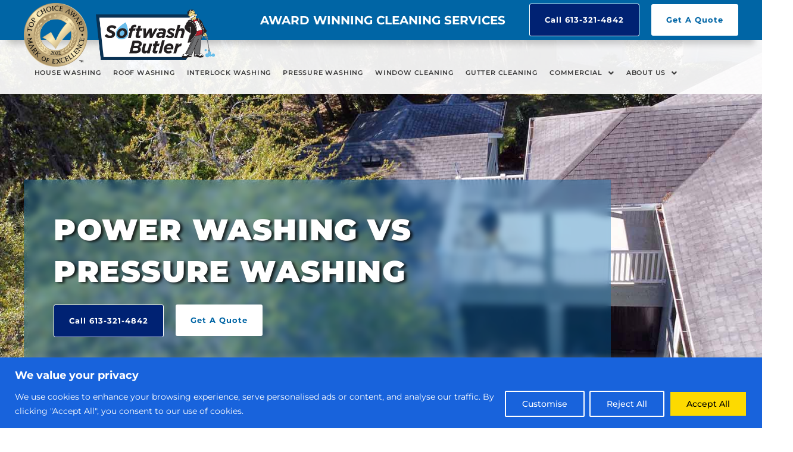

--- FILE ---
content_type: text/html; charset=UTF-8
request_url: https://www.softwashbutler.com/power-washing-vs-pressure-washing/
body_size: 69711
content:
<!DOCTYPE html>
<html lang="en-US" prefix="og: https://ogp.me/ns#">
<head>
<meta charset="UTF-8">
<meta name="viewport" content="width=device-width, initial-scale=1">
	<link rel="profile" href="https://gmpg.org/xfn/11"> 
	
<!-- Search Engine Optimization by Rank Math - https://rankmath.com/ -->
<title>Power Washing vs Pressure Washing - Softwash Butler</title>
<link data-rocket-prefetch href="https://www.gstatic.com" rel="dns-prefetch">
<link data-rocket-prefetch href="https://www.googletagmanager.com" rel="dns-prefetch">
<link data-rocket-prefetch href="https://www.google.com" rel="dns-prefetch">
<link data-rocket-prefetch href="https://maps.googleapis.com" rel="dns-prefetch">
<style id="wpr-usedcss">img:is([sizes=auto i],[sizes^="auto," i]){contain-intrinsic-size:3000px 1500px}address,body,dd,dl,dt,fieldset,figure,h1,h2,h3,h4,html,iframe,legend,li,p,textarea,ul{border:0;font-size:100%;font-style:inherit;font-weight:inherit;margin:0;outline:0;padding:0;vertical-align:baseline}html{-webkit-text-size-adjust:100%;-ms-text-size-adjust:100%}body{margin:0}main,nav{display:block}progress{display:inline-block;vertical-align:baseline}a{background-color:transparent}a:active{outline:0}a,a:focus,a:hover,a:visited{text-decoration:none}img{border:0}svg:not(:root){overflow:hidden}figure{margin:0}code,kbd{font-size:1em}button,input,optgroup,select,textarea{color:inherit;font:inherit;margin:0}button{overflow:visible}button,select{text-transform:none}button,html input[type=button],input[type=reset],input[type=submit]{-webkit-appearance:button;cursor:pointer}button[disabled],html input[disabled]{cursor:default}button::-moz-focus-inner,input::-moz-focus-inner{border:0;padding:0}input{line-height:normal}input[type=checkbox],input[type=radio]{box-sizing:border-box;padding:0}input[type=number]::-webkit-inner-spin-button,input[type=number]::-webkit-outer-spin-button{height:auto}input[type=search]{-webkit-appearance:textfield;box-sizing:content-box}#comments .submit{padding:10px 15px;border-radius:2px;line-height:1.85714285714286;border:0}input[type=search]::-webkit-search-cancel-button,input[type=search]::-webkit-search-decoration{-webkit-appearance:none}fieldset{border:1px solid var(--ast-border-color);margin:0;padding:.35em .625em .75em}legend{border:0;padding:0}fieldset legend{margin-bottom:1.5em;padding:0 .5em}textarea{overflow:auto}optgroup{font-weight:700}table{border-collapse:collapse;border-spacing:0}td{padding:0}.ast-container{max-width:100%}.ast-container{margin-left:auto;margin-right:auto;padding-left:20px;padding-right:20px}h1,h2,h3,h4{clear:both}h1{color:#808285;font-size:2em;line-height:1.2}h2{color:#808285;font-size:1.7em;line-height:1.3}h3{color:#808285;font-size:1.5em;line-height:1.4}h4{color:#808285;line-height:1.5;font-size:1.3em}html{box-sizing:border-box}*,:after,:before{box-sizing:inherit}body{color:#808285;background:#fff;font-style:normal}ul{margin:0 0 1.5em 3em}ul{list-style:disc}li>ul{margin-bottom:0;margin-left:1.5em}dt{font-weight:600}dd{margin:0 1.5em 1em}b,strong{font-weight:700}cite,em,i{font-style:italic}address{margin:0 0 1.5em}address,cite{font-style:italic}code,kbd,tt,var{font:15px Monaco,Consolas,"Andale Mono","DejaVu Sans Mono",monospace}img{height:auto;max-width:100%}.button,button,input,select,textarea{color:#808285;font-weight:400;font-size:100%;margin:0;vertical-align:baseline}button,input{line-height:normal}table,td{border:1px solid var(--ast-border-color)}table{border-collapse:separate;border-spacing:0;border-width:1px 0 0 1px;margin:0 0 1.5em;width:100%}td{padding:.7em 1em;border-width:0 1px 1px 0}.button,button,input[type=button],input[type=reset],input[type=submit]{border:1px solid;border-color:var(--ast-border-color);border-radius:2px;background:#e6e6e6;padding:.6em 1em .4em;color:#fff}.button:focus,.button:hover,button:focus,button:hover,input[type=button]:focus,input[type=button]:hover,input[type=reset]:focus,input[type=reset]:hover,input[type=submit]:focus,input[type=submit]:hover{color:#fff;border-color:var(--ast-border-color)}.button:active,.button:focus,button:active,button:focus,input[type=button]:active,input[type=button]:focus,input[type=reset]:active,input[type=reset]:focus,input[type=submit]:active,input[type=submit]:focus{border-color:var(--ast-border-color);outline:0}input[type=email],input[type=password],input[type=search],input[type=text],input[type=url],textarea{color:#666;border:1px solid var(--ast-border-color);border-radius:2px;-webkit-appearance:none}input[type=email]:focus,input[type=password]:focus,input[type=search]:focus,input[type=text]:focus,input[type=url]:focus,textarea:focus{color:#111}textarea{padding-left:3px;width:100%}a{color:#4169e1}a:focus,a:hover{color:#191970}a:focus{outline:dotted thin}a:hover{outline:0}.screen-reader-text{border:0;clip:rect(1px,1px,1px,1px);height:1px;margin:-1px;overflow:hidden;padding:0;position:absolute;width:1px;word-wrap:normal!important}.screen-reader-text:focus{background-color:#f1f1f1;border-radius:2px;box-shadow:0 0 2px 2px rgba(0,0,0,.6);clip:auto!important;color:#21759b;display:block;font-size:12.25px;font-size:.875rem;height:auto;left:5px;line-height:normal;padding:15px 23px 14px;text-decoration:none;top:5px;width:auto;z-index:100000}.aligncenter{clear:both;text-align:center;display:block;margin-left:auto;margin-right:auto}embed,iframe,object{max-width:100%}.wp-caption{margin-bottom:1.5em;max-width:100%}.wp-caption img[class*=wp-image-]{display:block;margin-left:auto;margin-right:auto}.wp-caption .wp-caption-text{margin:.8075em 0}.wp-caption-text{text-align:center}::selection{color:#fff;background:#0274be}body{-webkit-font-smoothing:antialiased;-moz-osx-font-smoothing:grayscale}body:not(.logged-in){position:relative}#page{position:relative}a,a:focus{text-decoration:none}.site-header a *,a{transition:all .2s linear}img{vertical-align:middle}p{margin-bottom:1.75em}.button,input[type=button],input[type=submit]{border-radius:0;padding:18px 30px;border:0;box-shadow:none;text-shadow:none}.button:hover,input[type=button]:hover,input[type=submit]:hover{box-shadow:none}.button:active,.button:focus,input[type=button]:active,input[type=button]:focus,input[type=submit]:active,input[type=submit]:focus{box-shadow:none}.search-form .search-field{outline:0}.ast-search-menu-icon{position:relative;z-index:3}.site .skip-link{background-color:#f1f1f1;box-shadow:0 0 1px 1px rgba(0,0,0,.2);color:#21759b;display:block;font-family:Montserrat,"Helvetica Neue",sans-serif;font-size:14px;font-weight:700;left:-9999em;outline:0;padding:15px 23px 14px;text-decoration:none;text-transform:none;top:-9999em}.site .skip-link:focus{clip:auto;height:auto;left:6px;top:7px;width:auto;z-index:100000;outline:dotted thin}input,select{line-height:1}body,button,input[type=button],input[type=submit],textarea{line-height:1.85714285714286}body{background-color:#fff}#page{display:block}#primary{width:100%}#primary{margin:4em 0}.ast-search-icon .astra-search-icon{font-size:1.3em}.ast-header-break-point .dropdown-menu-toggle{display:none}.site-header .menu-link *{transition:none}.ast-header-break-point .main-header-bar-navigation{flex:auto}.sticky{display:block}.hentry{margin:0 0 1.5em}body{overflow-x:hidden}.widget{margin:0 0 2.8em}.widget:last-child{margin-bottom:0}.widget select{max-width:100%}.widget ul{margin:0;list-style-type:none}.ast-nav-menu .sub-menu{line-height:1.45}.ast-header-break-point #ast-mobile-header{display:block}.ast-header-break-point .main-header-bar-navigation{line-height:3}.ast-header-break-point .main-header-bar-navigation .menu-item-has-children>.ast-menu-toggle{display:inline-block;position:absolute;font-size:inherit;top:0;right:20px;cursor:pointer;-webkit-font-smoothing:antialiased;-moz-osx-font-smoothing:grayscale;padding:0 .907em;font-weight:400;line-height:inherit}.ast-header-break-point .main-header-bar-navigation .menu-item-has-children .sub-menu{display:none}.ast-header-break-point .ast-nav-menu .sub-menu{line-height:3}.ast-hfb-header.ast-header-break-point .main-header-bar-navigation{width:100%;margin:0}.site-header{z-index:99;position:relative}.ast-menu-toggle{display:none;background:0 0;color:inherit;border-style:dotted;border-color:transparent}.ast-menu-toggle:focus,.ast-menu-toggle:hover{background:0 0;border-color:inherit;color:inherit}.ast-menu-toggle:focus{outline:dotted thin}.ast-header-break-point .main-header-bar-navigation{width:calc(100% + 40px);margin:0 -20px}.ast-header-break-point .ast-builder-menu{width:100%}input[type=email],input[type=number],input[type=password],input[type=reset],input[type=search],input[type=text],input[type=url],select,textarea{color:#666;padding:.75em;height:auto;border-width:1px;border-style:solid;border-color:var(--ast-border-color);border-radius:2px;background:var(--ast-comment-inputs-background);box-shadow:none;box-sizing:border-box;transition:all .2s linear}input[type=email]:focus,input[type=password]:focus,input[type=reset]:focus,input[type=search]:focus,input[type=text]:focus,input[type=url]:focus,select:focus,textarea:focus{background-color:#fff;border-color:var(--ast-border-color);box-shadow:none}input[type=button],input[type=button]:focus,input[type=button]:hover,input[type=reset],input[type=reset]:focus,input[type=reset]:hover,input[type=submit],input[type=submit]:focus,input[type=submit]:hover{box-shadow:none}textarea{width:100%}input[type=search]:focus{outline:dotted thin}.astra-dark-mode-enable input[type=email],.astra-dark-mode-enable input[type=number],.astra-dark-mode-enable input[type=password],.astra-dark-mode-enable input[type=reset],.astra-dark-mode-enable input[type=search],.astra-dark-mode-enable input[type=text],.astra-dark-mode-enable input[type=url],.astra-dark-mode-enable textarea{background-color:var(--ast-global-color-secondary,--ast-global-color-5);color:var(--ast-global-color-2)!important;border:1px solid var(--ast-border-color)}.astra-dark-mode-enable input[type=email]:focus,.astra-dark-mode-enable input[type=number]:focus,.astra-dark-mode-enable input[type=password]:focus,.astra-dark-mode-enable input[type=reset]:focus,.astra-dark-mode-enable input[type=search]:focus,.astra-dark-mode-enable input[type=text]:focus,.astra-dark-mode-enable input[type=url]:focus,.astra-dark-mode-enable textarea:focus{border:1px solid var(--ast-global-color-0)!important;background-color:var(--ast-global-color-secondary,--ast-global-color-5)!important}.astra-dark-mode-enable select{background-color:var(--ast-global-color-secondary,--ast-global-color-5);border-color:var(--ast-border-color);color:var(--ast-global-color-2)}input[type=range]{-webkit-appearance:none;width:100%;margin:5.7px 0;padding:0;border:none}input[type=range]:focus{outline:0}input[type=range]::-webkit-slider-runnable-track{width:100%;height:8.6px;cursor:pointer;box-shadow:2.6px 2.6px .4px #ccc,0 0 2.6px #d9d9d9;background:rgba(255,255,255,.2);border-radius:13.6px;border:0 solid #fff}input[type=range]::-webkit-slider-thumb{box-shadow:0 0 0 rgba(255,221,0,.37),0 0 0 rgba(255,224,26,.37);border:7.9px solid #0274be;height:20px;width:20px;border-radius:50px;background:#0274be;cursor:pointer;-webkit-appearance:none;margin-top:-5.7px}input[type=range]:focus::-webkit-slider-runnable-track{background:rgba(255,255,255,.2)}input[type=range]::-moz-range-track{width:100%;height:8.6px;cursor:pointer;box-shadow:2.6px 2.6px .4px #ccc,0 0 2.6px #d9d9d9;background:rgba(255,255,255,.2);border-radius:13.6px;border:0 solid #fff}input[type=range]::-moz-range-thumb{box-shadow:0 0 0 rgba(255,221,0,.37),0 0 0 rgba(255,224,26,.37);border:7.9px solid #0274be;height:20px;width:20px;border-radius:50px;background:#0274be;cursor:pointer}input[type=range]::-ms-track{width:100%;height:8.6px;cursor:pointer;background:0 0;border-color:transparent;color:transparent}input[type=range]::-ms-fill-lower{background:rgba(199,199,199,.2);border:0 solid #fff;border-radius:27.2px;box-shadow:2.6px 2.6px .4px #ccc,0 0 2.6px #d9d9d9}input[type=range]::-ms-fill-upper{background:rgba(255,255,255,.2);border:0 solid #fff;border-radius:27.2px;box-shadow:2.6px 2.6px .4px #ccc,0 0 2.6px #d9d9d9}input[type=range]::-ms-thumb{box-shadow:0 0 0 rgba(255,221,0,.37),0 0 0 rgba(255,224,26,.37);border:7.9px solid #0274be;height:20px;width:20px;border-radius:50px;background:#0274be;cursor:pointer;height:8.6px}input[type=range]:focus::-ms-fill-lower{background:rgba(255,255,255,.2)}input[type=range]:focus::-ms-fill-upper{background:rgba(255,255,255,.2)}input[type=color]{border:none;width:100px;padding:0;height:30px;cursor:pointer}input[type=color]::-webkit-color-swatch-wrapper{padding:0;border:none}input[type=color]::-webkit-color-swatch{border:none}.search .site-content .content-area .search-form{margin-bottom:3em}:root{--ast-post-nav-space:0;--ast-container-default-xlg-padding:6.67em;--ast-container-default-lg-padding:5.67em;--ast-container-default-slg-padding:4.34em;--ast-container-default-md-padding:3.34em;--ast-container-default-sm-padding:6.67em;--ast-container-default-xs-padding:2.4em;--ast-container-default-xxs-padding:1.4em;--ast-code-block-background:#EEEEEE;--ast-comment-inputs-background:#FAFAFA;--ast-normal-container-width:1200px;--ast-narrow-container-width:750px;--ast-blog-title-font-weight:normal;--ast-blog-meta-weight:inherit;--ast-global-color-primary:var(--ast-global-color-5);--ast-global-color-secondary:var(--ast-global-color-4);--ast-global-color-alternate-background:var(--ast-global-color-7);--ast-global-color-subtle-background:var(--ast-global-color-6);--ast-bg-style-guide:#F8FAFC;--ast-shadow-style-guide:0px 0px 4px 0 #00000057;--ast-global-dark-bg-style:#fff;--ast-global-dark-lfs:#fbfbfb;--ast-widget-bg-color:#fafafa;--ast-wc-container-head-bg-color:#fbfbfb;--ast-title-layout-bg:#eeeeee;--ast-search-border-color:#e7e7e7;--ast-lifter-hover-bg:#e6e6e6;--ast-gallery-block-color:#000;--srfm-color-input-label:var(--ast-global-color-2)}html{font-size:93.75%}a{color:var(--ast-global-color-0)}a:focus,a:hover{color:var(--ast-global-color-1)}body,button,input,select,textarea{font-family:-apple-system,BlinkMacSystemFont,'Segoe UI',Roboto,Oxygen-Sans,Ubuntu,Cantarell,'Helvetica Neue',sans-serif;font-weight:inherit;font-size:15px;font-size:1rem;line-height:var(--ast-body-line-height,1.65em)}h1,h2,h3,h4{font-weight:600}h1{font-size:40px;font-size:2.6666666666667rem;font-weight:600;line-height:1.4em}h2{font-size:32px;font-size:2.1333333333333rem;font-weight:600;line-height:1.3em}h3{font-size:26px;font-size:1.7333333333333rem;font-weight:600;line-height:1.3em}h4{font-size:24px;font-size:1.6rem;line-height:1.2em;font-weight:600}::selection{background-color:var(--ast-global-color-0);color:#fff}body,h1,h2,h3,h4{color:var(--ast-global-color-3)}input:focus,input[type=email]:focus,input[type=password]:focus,input[type=reset]:focus,input[type=search]:focus,input[type=text]:focus,input[type=url]:focus,textarea:focus{border-color:var(--ast-global-color-0)}input[type=checkbox]:checked,input[type=checkbox]:focus:checked,input[type=checkbox]:hover:checked,input[type=radio]:checked,input[type=range]::-webkit-slider-thumb,input[type=reset]{border-color:var(--ast-global-color-0);background-color:var(--ast-global-color-0);box-shadow:none}.ast-search-menu-icon form.search-form{padding-right:0}.ast-search-menu-icon.slide-search input.search-field{width:0}.search-form input.search-field:focus{outline:0}.ast-single-post .elementor-widget-button .elementor-button{text-decoration:none}#close:focus-visible,.ast-header-navigation-arrow:focus-visible,.ast-menu-toggle:focus-visible,.ast-search-menu-icon.slide-search a:focus-visible:focus-visible,.astra-search-icon:focus-visible,.site .skip-link:focus-visible,.woocommerce .astra-shop-summary-wrap a:focus-visible,a:focus-visible{outline-style:dotted;outline-color:inherit;outline-width:thin}#ast-scroll-top:focus,.ast-mobile-popup-drawer.active .menu-toggle-close:focus,input:focus,input[type=email]:focus,input[type=number]:focus,input[type=password]:focus,input[type=reset]:focus,input[type=search]:focus,input[type=text]:focus,input[type=url]:focus,textarea:focus{border-style:dotted;border-color:inherit;border-width:thin}input{outline:0}.ast-page-builder-template .hentry{margin:0}.ast-page-builder-template .site-content>.ast-container{max-width:100%;padding:0}.ast-page-builder-template .site .site-content #primary{padding:0;margin:0}.ast-page-builder-template.single-post .site-content>.ast-container{max-width:100%}@media (max-width:921.9px){#ast-desktop-header{display:none}}.elementor-widget-button .elementor-button{border-style:solid;text-decoration:none;border-top-width:0;border-right-width:0;border-left-width:0;border-bottom-width:0}body .elementor-button,body .elementor-button.elementor-size-sm{padding-top:15px;padding-right:30px;padding-bottom:15px;padding-left:30px}.elementor-widget-button .elementor-button{border-color:var(--ast-global-color-0);background-color:var(--ast-global-color-0)}.elementor-widget-button .elementor-button:focus,.elementor-widget-button .elementor-button:hover{color:#fff;background-color:var(--ast-global-color-1);border-color:var(--ast-global-color-1)}.elementor-widget-button .elementor-button,.elementor-widget-button .elementor-button:visited{color:#fff}.elementor-widget-button .elementor-button{line-height:1em}.elementor-widget-heading h1.elementor-heading-title{line-height:1.4em}.elementor-widget-heading h2.elementor-heading-title{line-height:1.3em}.elementor-widget-heading h3.elementor-heading-title{line-height:1.3em}.elementor-widget-heading h4.elementor-heading-title{line-height:1.2em}.button,.menu-toggle,button,input#submit,input[type=button],input[type=reset],input[type=submit]{border-style:solid;border-top-width:0;border-right-width:0;border-left-width:0;border-bottom-width:0;color:#fff;border-color:var(--ast-global-color-0);background-color:var(--ast-global-color-0);padding-top:15px;padding-right:30px;padding-bottom:15px;padding-left:30px;font-family:inherit;font-weight:inherit;line-height:1em}.menu-toggle:hover,button:focus,button:hover,input#submit:focus,input#submit:hover,input[type=button]:focus,input[type=button]:hover,input[type=reset]:focus,input[type=reset]:hover,input[type=submit]:focus,input[type=submit]:hover{color:#fff;background-color:var(--ast-global-color-1);border-color:var(--ast-global-color-1)}@media (min-width:544px){.ast-container{max-width:100%}}#ast-mobile-header .ast-site-header-cart-li a{pointer-events:none}@media (max-width:921px){#primary{padding:1.5em 0;margin:0}.elementor-widget-button .elementor-button,.elementor-widget-button .elementor-button.elementor-size-sm{padding-top:14px;padding-right:28px;padding-bottom:14px;padding-left:28px}.button,.menu-toggle,button,input#submit,input[type=button],input[type=reset],input[type=submit]{padding-top:14px;padding-right:28px;padding-bottom:14px;padding-left:28px}h1{font-size:30px}h2{font-size:25px}h3{font-size:20px}}@media (max-width:544px){.elementor-widget-button .elementor-button,.elementor-widget-button .elementor-button.elementor-size-sm{padding-top:12px;padding-right:24px;padding-bottom:12px;padding-left:24px}.button,.menu-toggle,button,input#submit,input[type=button],input[type=reset],input[type=submit]{padding-top:12px;padding-right:24px;padding-bottom:12px;padding-left:24px}.ast-search-menu-icon.ast-dropdown-active .search-field{width:170px}h1{font-size:30px}h2{font-size:25px}h3{font-size:20px}html{font-size:85.5%}}@media (min-width:922px){#ast-mobile-header{display:none}.ast-container{max-width:1240px}.site-content .ast-container{display:flex}}ul{margin-left:20px}:root{--ast-global-color-0:#0170B9;--ast-global-color-1:#3a3a3a;--ast-global-color-2:#3a3a3a;--ast-global-color-3:#4B4F58;--ast-global-color-4:#F5F5F5;--ast-global-color-5:#FFFFFF;--ast-global-color-6:#E5E5E5;--ast-global-color-7:#424242;--ast-global-color-8:#000000}:root{--ast-border-color:#dddddd}h1,h2,h3,h4{color:var(--ast-global-color-2)}.elementor-posts-container [CLASS*=ast-width-]{width:100%}.elementor-screen-only,.screen-reader-text,.screen-reader-text span{top:0!important}.ast-mobile-popup-content .ast-submenu-expanded>.ast-menu-toggle{transform:rotateX(180deg);overflow-y:auto}.ast-page-builder-template{background-color:var(--ast-global-color-5)}@media (max-width:921px){html{font-size:85.5%}.site-content .ast-container{flex-direction:column}.ast-page-builder-template{background-color:var(--ast-global-color-5)}}@media (max-width:544px){.ast-page-builder-template{background-color:var(--ast-global-color-5)}}.ast-desktop-header-content>*,.ast-mobile-header-content>*{padding:10px 0;height:auto}.ast-desktop-header-content>:first-child,.ast-mobile-header-content>:first-child{padding-top:10px}.ast-desktop-header-content>.ast-builder-menu,.ast-mobile-header-content>.ast-builder-menu{padding-top:0}.ast-desktop-header-content>:last-child,.ast-mobile-header-content>:last-child{padding-bottom:0}.ast-desktop-header-content .main-header-bar-navigation .ast-submenu-expanded>.ast-menu-toggle::before{transform:rotateX(180deg)}#ast-desktop-header .ast-desktop-header-content,.ast-desktop-header-content .ast-search-icon,.ast-main-header-nav-open.ast-popup-nav-open .ast-desktop-header-content,.ast-mobile-header-content .ast-search-icon{display:none}.ast-main-header-nav-open.ast-header-break-point #ast-desktop-header .ast-desktop-header-content{display:block}.ast-desktop-header-content .ast-search-menu-icon,.ast-desktop-header-content .ast-search-menu-icon.slide-search,.ast-mobile-header-content .ast-search-menu-icon,.ast-mobile-header-content .ast-search-menu-icon.slide-search{width:100%;position:relative;display:block;right:auto;transform:none}.ast-desktop-header-content .ast-search-menu-icon .search-form,.ast-desktop-header-content .ast-search-menu-icon.slide-search .search-form,.ast-mobile-header-content .ast-search-menu-icon .search-form,.ast-mobile-header-content .ast-search-menu-icon.slide-search .search-form{right:0;visibility:visible;opacity:1;position:relative;top:auto;transform:none;padding:0;display:block;overflow:hidden}.ast-desktop-header-content .ast-search-menu-icon .search-field,.ast-mobile-header-content .ast-search-menu-icon .search-field{width:100%;padding-right:5.5em}.ast-mobile-popup-drawer.active .ast-mobile-popup-inner{background-color:#fff}.ast-desktop-header-content{background-color:#fff}.ast-desktop-header-content>*,.ast-desktop-popup-content>*,.ast-mobile-header-content>*,.ast-mobile-popup-content>*{padding-top:0;padding-bottom:0}.ast-mobile-popup-drawer.active .menu-toggle-close{color:#3a3a3a}:root{--e-global-color-astglobalcolor0:#0170B9;--e-global-color-astglobalcolor1:#3a3a3a;--e-global-color-astglobalcolor2:#3a3a3a;--e-global-color-astglobalcolor3:#4B4F58;--e-global-color-astglobalcolor4:#F5F5F5;--e-global-color-astglobalcolor5:#FFFFFF;--e-global-color-astglobalcolor6:#E5E5E5;--e-global-color-astglobalcolor7:#424242;--e-global-color-astglobalcolor8:#000000}img.emoji{display:inline!important;border:none!important;box-shadow:none!important;height:1em!important;width:1em!important;margin:0 .07em!important;vertical-align:-.1em!important;background:0 0!important;padding:0!important}:where(.wp-block-button__link){border-radius:9999px;box-shadow:none;padding:calc(.667em + 2px) calc(1.333em + 2px);text-decoration:none}:root :where(.wp-block-button .wp-block-button__link.is-style-outline),:root :where(.wp-block-button.is-style-outline>.wp-block-button__link){border:2px solid;padding:.667em 1.333em}:root :where(.wp-block-button .wp-block-button__link.is-style-outline:not(.has-text-color)),:root :where(.wp-block-button.is-style-outline>.wp-block-button__link:not(.has-text-color)){color:currentColor}:root :where(.wp-block-button .wp-block-button__link.is-style-outline:not(.has-background)),:root :where(.wp-block-button.is-style-outline>.wp-block-button__link:not(.has-background)){background-color:initial;background-image:none}:where(.wp-block-calendar table:not(.has-background) th){background:#ddd}:where(.wp-block-columns){margin-bottom:1.75em}:where(.wp-block-columns.has-background){padding:1.25em 2.375em}:where(.wp-block-post-comments input[type=submit]){border:none}:where(.wp-block-cover-image:not(.has-text-color)),:where(.wp-block-cover:not(.has-text-color)){color:#fff}:where(.wp-block-cover-image.is-light:not(.has-text-color)),:where(.wp-block-cover.is-light:not(.has-text-color)){color:#000}:root :where(.wp-block-cover h1:not(.has-text-color)),:root :where(.wp-block-cover h2:not(.has-text-color)),:root :where(.wp-block-cover h3:not(.has-text-color)),:root :where(.wp-block-cover h4:not(.has-text-color)),:root :where(.wp-block-cover h5:not(.has-text-color)),:root :where(.wp-block-cover h6:not(.has-text-color)),:root :where(.wp-block-cover p:not(.has-text-color)){color:inherit}:where(.wp-block-file){margin-bottom:1.5em}:where(.wp-block-file__button){border-radius:2em;display:inline-block;padding:.5em 1em}:where(.wp-block-file__button):is(a):active,:where(.wp-block-file__button):is(a):focus,:where(.wp-block-file__button):is(a):hover,:where(.wp-block-file__button):is(a):visited{box-shadow:none;color:#fff;opacity:.85;text-decoration:none}:where(.wp-block-group.wp-block-group-is-layout-constrained){position:relative}:root :where(.wp-block-image.is-style-rounded img,.wp-block-image .is-style-rounded img){border-radius:9999px}.wp-lightbox-overlay.active{visibility:visible}@media not (prefers-reduced-motion){.wp-lightbox-overlay.active{animation:.25s both turn-on-visibility}.wp-lightbox-overlay.active img{animation:.35s both turn-on-visibility}.wp-lightbox-overlay.show-closing-animation:not(.active){animation:.35s both turn-off-visibility}.wp-lightbox-overlay.show-closing-animation:not(.active) img{animation:.25s both turn-off-visibility}.wp-lightbox-overlay.zoom.active{animation:none;opacity:1;visibility:visible}.wp-lightbox-overlay.zoom.active .lightbox-image-container{animation:.4s lightbox-zoom-in}.wp-lightbox-overlay.zoom.active .lightbox-image-container img{animation:none}.wp-lightbox-overlay.zoom.active .scrim{animation:.4s forwards turn-on-visibility}.wp-lightbox-overlay.zoom.show-closing-animation:not(.active){animation:none}.wp-lightbox-overlay.zoom.show-closing-animation:not(.active) .lightbox-image-container{animation:.4s lightbox-zoom-out}.wp-lightbox-overlay.zoom.show-closing-animation:not(.active) .lightbox-image-container img{animation:none}.wp-lightbox-overlay.zoom.show-closing-animation:not(.active) .scrim{animation:.4s forwards turn-off-visibility}}@keyframes turn-on-visibility{0%{opacity:0}to{opacity:1}}@keyframes turn-off-visibility{0%{opacity:1;visibility:visible}99%{opacity:0;visibility:visible}to{opacity:0;visibility:hidden}}@keyframes lightbox-zoom-in{0%{transform:translate(calc((-100vw + var(--wp--lightbox-scrollbar-width))/ 2 + var(--wp--lightbox-initial-left-position)),calc(-50vh + var(--wp--lightbox-initial-top-position))) scale(var(--wp--lightbox-scale))}to{transform:translate(-50%,-50%) scale(1)}}@keyframes lightbox-zoom-out{0%{transform:translate(-50%,-50%) scale(1);visibility:visible}99%{visibility:visible}to{transform:translate(calc((-100vw + var(--wp--lightbox-scrollbar-width))/ 2 + var(--wp--lightbox-initial-left-position)),calc(-50vh + var(--wp--lightbox-initial-top-position))) scale(var(--wp--lightbox-scale));visibility:hidden}}:where(.wp-block-latest-comments:not([style*=line-height] .wp-block-latest-comments__comment)){line-height:1.1}:where(.wp-block-latest-comments:not([style*=line-height] .wp-block-latest-comments__comment-excerpt p)){line-height:1.8}:root :where(.wp-block-latest-posts.is-grid){padding:0}:root :where(.wp-block-latest-posts.wp-block-latest-posts__list){padding-left:0}ul{box-sizing:border-box}:root :where(.wp-block-list.has-background){padding:1.25em 2.375em}:where(.wp-block-navigation.has-background .wp-block-navigation-item a:not(.wp-element-button)),:where(.wp-block-navigation.has-background .wp-block-navigation-submenu a:not(.wp-element-button)){padding:.5em 1em}:where(.wp-block-navigation .wp-block-navigation__submenu-container .wp-block-navigation-item a:not(.wp-element-button)),:where(.wp-block-navigation .wp-block-navigation__submenu-container .wp-block-navigation-submenu a:not(.wp-element-button)),:where(.wp-block-navigation .wp-block-navigation__submenu-container .wp-block-navigation-submenu button.wp-block-navigation-item__content),:where(.wp-block-navigation .wp-block-navigation__submenu-container .wp-block-pages-list__item button.wp-block-navigation-item__content){padding:.5em 1em}:root :where(p.has-background){padding:1.25em 2.375em}:where(p.has-text-color:not(.has-link-color)) a{color:inherit}:where(.wp-block-post-comments-form) input:not([type=submit]),:where(.wp-block-post-comments-form) textarea{border:1px solid #949494;font-family:inherit;font-size:1em}:where(.wp-block-post-comments-form) input:where(:not([type=submit]):not([type=checkbox])),:where(.wp-block-post-comments-form) textarea{padding:calc(.667em + 2px)}:where(.wp-block-post-excerpt){box-sizing:border-box;margin-bottom:var(--wp--style--block-gap);margin-top:var(--wp--style--block-gap)}:where(.wp-block-preformatted.has-background){padding:1.25em 2.375em}:where(.wp-block-search__button){border:1px solid #ccc;padding:6px 10px}:where(.wp-block-search__input){font-family:inherit;font-size:inherit;font-style:inherit;font-weight:inherit;letter-spacing:inherit;line-height:inherit;text-transform:inherit}:where(.wp-block-search__button-inside .wp-block-search__inside-wrapper){border:1px solid #949494;box-sizing:border-box;padding:4px}:where(.wp-block-search__button-inside .wp-block-search__inside-wrapper) .wp-block-search__input{border:none;border-radius:0;padding:0 4px}:where(.wp-block-search__button-inside .wp-block-search__inside-wrapper) .wp-block-search__input:focus{outline:0}:where(.wp-block-search__button-inside .wp-block-search__inside-wrapper) :where(.wp-block-search__button){padding:4px 8px}:root :where(.wp-block-separator.is-style-dots){height:auto;line-height:1;text-align:center}:root :where(.wp-block-separator.is-style-dots):before{color:currentColor;content:"···";font-family:serif;font-size:1.5em;letter-spacing:2em;padding-left:2em}:root :where(.wp-block-site-logo.is-style-rounded){border-radius:9999px}:where(.wp-block-social-links:not(.is-style-logos-only)) .wp-social-link{background-color:#f0f0f0;color:#444}:where(.wp-block-social-links:not(.is-style-logos-only)) .wp-social-link-amazon{background-color:#f90;color:#fff}:where(.wp-block-social-links:not(.is-style-logos-only)) .wp-social-link-bandcamp{background-color:#1ea0c3;color:#fff}:where(.wp-block-social-links:not(.is-style-logos-only)) .wp-social-link-behance{background-color:#0757fe;color:#fff}:where(.wp-block-social-links:not(.is-style-logos-only)) .wp-social-link-bluesky{background-color:#0a7aff;color:#fff}:where(.wp-block-social-links:not(.is-style-logos-only)) .wp-social-link-codepen{background-color:#1e1f26;color:#fff}:where(.wp-block-social-links:not(.is-style-logos-only)) .wp-social-link-deviantart{background-color:#02e49b;color:#fff}:where(.wp-block-social-links:not(.is-style-logos-only)) .wp-social-link-discord{background-color:#5865f2;color:#fff}:where(.wp-block-social-links:not(.is-style-logos-only)) .wp-social-link-dribbble{background-color:#e94c89;color:#fff}:where(.wp-block-social-links:not(.is-style-logos-only)) .wp-social-link-dropbox{background-color:#4280ff;color:#fff}:where(.wp-block-social-links:not(.is-style-logos-only)) .wp-social-link-etsy{background-color:#f45800;color:#fff}:where(.wp-block-social-links:not(.is-style-logos-only)) .wp-social-link-facebook{background-color:#0866ff;color:#fff}:where(.wp-block-social-links:not(.is-style-logos-only)) .wp-social-link-fivehundredpx{background-color:#000;color:#fff}:where(.wp-block-social-links:not(.is-style-logos-only)) .wp-social-link-flickr{background-color:#0461dd;color:#fff}:where(.wp-block-social-links:not(.is-style-logos-only)) .wp-social-link-foursquare{background-color:#e65678;color:#fff}:where(.wp-block-social-links:not(.is-style-logos-only)) .wp-social-link-github{background-color:#24292d;color:#fff}:where(.wp-block-social-links:not(.is-style-logos-only)) .wp-social-link-goodreads{background-color:#eceadd;color:#382110}:where(.wp-block-social-links:not(.is-style-logos-only)) .wp-social-link-google{background-color:#ea4434;color:#fff}:where(.wp-block-social-links:not(.is-style-logos-only)) .wp-social-link-gravatar{background-color:#1d4fc4;color:#fff}:where(.wp-block-social-links:not(.is-style-logos-only)) .wp-social-link-instagram{background-color:#f00075;color:#fff}:where(.wp-block-social-links:not(.is-style-logos-only)) .wp-social-link-lastfm{background-color:#e21b24;color:#fff}:where(.wp-block-social-links:not(.is-style-logos-only)) .wp-social-link-linkedin{background-color:#0d66c2;color:#fff}:where(.wp-block-social-links:not(.is-style-logos-only)) .wp-social-link-mastodon{background-color:#3288d4;color:#fff}:where(.wp-block-social-links:not(.is-style-logos-only)) .wp-social-link-medium{background-color:#000;color:#fff}:where(.wp-block-social-links:not(.is-style-logos-only)) .wp-social-link-meetup{background-color:#f6405f;color:#fff}:where(.wp-block-social-links:not(.is-style-logos-only)) .wp-social-link-patreon{background-color:#000;color:#fff}:where(.wp-block-social-links:not(.is-style-logos-only)) .wp-social-link-pinterest{background-color:#e60122;color:#fff}:where(.wp-block-social-links:not(.is-style-logos-only)) .wp-social-link-pocket{background-color:#ef4155;color:#fff}:where(.wp-block-social-links:not(.is-style-logos-only)) .wp-social-link-reddit{background-color:#ff4500;color:#fff}:where(.wp-block-social-links:not(.is-style-logos-only)) .wp-social-link-skype{background-color:#0478d7;color:#fff}:where(.wp-block-social-links:not(.is-style-logos-only)) .wp-social-link-snapchat{background-color:#fefc00;color:#fff;stroke:#000}:where(.wp-block-social-links:not(.is-style-logos-only)) .wp-social-link-soundcloud{background-color:#ff5600;color:#fff}:where(.wp-block-social-links:not(.is-style-logos-only)) .wp-social-link-spotify{background-color:#1bd760;color:#fff}:where(.wp-block-social-links:not(.is-style-logos-only)) .wp-social-link-telegram{background-color:#2aabee;color:#fff}:where(.wp-block-social-links:not(.is-style-logos-only)) .wp-social-link-threads{background-color:#000;color:#fff}:where(.wp-block-social-links:not(.is-style-logos-only)) .wp-social-link-tiktok{background-color:#000;color:#fff}:where(.wp-block-social-links:not(.is-style-logos-only)) .wp-social-link-tumblr{background-color:#011835;color:#fff}:where(.wp-block-social-links:not(.is-style-logos-only)) .wp-social-link-twitch{background-color:#6440a4;color:#fff}:where(.wp-block-social-links:not(.is-style-logos-only)) .wp-social-link-twitter{background-color:#1da1f2;color:#fff}:where(.wp-block-social-links:not(.is-style-logos-only)) .wp-social-link-vimeo{background-color:#1eb7ea;color:#fff}:where(.wp-block-social-links:not(.is-style-logos-only)) .wp-social-link-vk{background-color:#4680c2;color:#fff}:where(.wp-block-social-links:not(.is-style-logos-only)) .wp-social-link-wordpress{background-color:#3499cd;color:#fff}:where(.wp-block-social-links:not(.is-style-logos-only)) .wp-social-link-whatsapp{background-color:#25d366;color:#fff}:where(.wp-block-social-links:not(.is-style-logos-only)) .wp-social-link-x{background-color:#000;color:#fff}:where(.wp-block-social-links:not(.is-style-logos-only)) .wp-social-link-yelp{background-color:#d32422;color:#fff}:where(.wp-block-social-links:not(.is-style-logos-only)) .wp-social-link-youtube{background-color:red;color:#fff}:where(.wp-block-social-links.is-style-logos-only) .wp-social-link{background:0 0}:where(.wp-block-social-links.is-style-logos-only) .wp-social-link svg{height:1.25em;width:1.25em}:where(.wp-block-social-links.is-style-logos-only) .wp-social-link-amazon{color:#f90}:where(.wp-block-social-links.is-style-logos-only) .wp-social-link-bandcamp{color:#1ea0c3}:where(.wp-block-social-links.is-style-logos-only) .wp-social-link-behance{color:#0757fe}:where(.wp-block-social-links.is-style-logos-only) .wp-social-link-bluesky{color:#0a7aff}:where(.wp-block-social-links.is-style-logos-only) .wp-social-link-codepen{color:#1e1f26}:where(.wp-block-social-links.is-style-logos-only) .wp-social-link-deviantart{color:#02e49b}:where(.wp-block-social-links.is-style-logos-only) .wp-social-link-discord{color:#5865f2}:where(.wp-block-social-links.is-style-logos-only) .wp-social-link-dribbble{color:#e94c89}:where(.wp-block-social-links.is-style-logos-only) .wp-social-link-dropbox{color:#4280ff}:where(.wp-block-social-links.is-style-logos-only) .wp-social-link-etsy{color:#f45800}:where(.wp-block-social-links.is-style-logos-only) .wp-social-link-facebook{color:#0866ff}:where(.wp-block-social-links.is-style-logos-only) .wp-social-link-fivehundredpx{color:#000}:where(.wp-block-social-links.is-style-logos-only) .wp-social-link-flickr{color:#0461dd}:where(.wp-block-social-links.is-style-logos-only) .wp-social-link-foursquare{color:#e65678}:where(.wp-block-social-links.is-style-logos-only) .wp-social-link-github{color:#24292d}:where(.wp-block-social-links.is-style-logos-only) .wp-social-link-goodreads{color:#382110}:where(.wp-block-social-links.is-style-logos-only) .wp-social-link-google{color:#ea4434}:where(.wp-block-social-links.is-style-logos-only) .wp-social-link-gravatar{color:#1d4fc4}:where(.wp-block-social-links.is-style-logos-only) .wp-social-link-instagram{color:#f00075}:where(.wp-block-social-links.is-style-logos-only) .wp-social-link-lastfm{color:#e21b24}:where(.wp-block-social-links.is-style-logos-only) .wp-social-link-linkedin{color:#0d66c2}:where(.wp-block-social-links.is-style-logos-only) .wp-social-link-mastodon{color:#3288d4}:where(.wp-block-social-links.is-style-logos-only) .wp-social-link-medium{color:#000}:where(.wp-block-social-links.is-style-logos-only) .wp-social-link-meetup{color:#f6405f}:where(.wp-block-social-links.is-style-logos-only) .wp-social-link-patreon{color:#000}:where(.wp-block-social-links.is-style-logos-only) .wp-social-link-pinterest{color:#e60122}:where(.wp-block-social-links.is-style-logos-only) .wp-social-link-pocket{color:#ef4155}:where(.wp-block-social-links.is-style-logos-only) .wp-social-link-reddit{color:#ff4500}:where(.wp-block-social-links.is-style-logos-only) .wp-social-link-skype{color:#0478d7}:where(.wp-block-social-links.is-style-logos-only) .wp-social-link-snapchat{color:#fff;stroke:#000}:where(.wp-block-social-links.is-style-logos-only) .wp-social-link-soundcloud{color:#ff5600}:where(.wp-block-social-links.is-style-logos-only) .wp-social-link-spotify{color:#1bd760}:where(.wp-block-social-links.is-style-logos-only) .wp-social-link-telegram{color:#2aabee}:where(.wp-block-social-links.is-style-logos-only) .wp-social-link-threads{color:#000}:where(.wp-block-social-links.is-style-logos-only) .wp-social-link-tiktok{color:#000}:where(.wp-block-social-links.is-style-logos-only) .wp-social-link-tumblr{color:#011835}:where(.wp-block-social-links.is-style-logos-only) .wp-social-link-twitch{color:#6440a4}:where(.wp-block-social-links.is-style-logos-only) .wp-social-link-twitter{color:#1da1f2}:where(.wp-block-social-links.is-style-logos-only) .wp-social-link-vimeo{color:#1eb7ea}:where(.wp-block-social-links.is-style-logos-only) .wp-social-link-vk{color:#4680c2}:where(.wp-block-social-links.is-style-logos-only) .wp-social-link-whatsapp{color:#25d366}:where(.wp-block-social-links.is-style-logos-only) .wp-social-link-wordpress{color:#3499cd}:where(.wp-block-social-links.is-style-logos-only) .wp-social-link-x{color:#000}:where(.wp-block-social-links.is-style-logos-only) .wp-social-link-yelp{color:#d32422}:where(.wp-block-social-links.is-style-logos-only) .wp-social-link-youtube{color:red}:root :where(.wp-block-social-links .wp-social-link a){padding:.25em}:root :where(.wp-block-social-links.is-style-logos-only .wp-social-link a){padding:0}:root :where(.wp-block-social-links.is-style-pill-shape .wp-social-link a){padding-left:.6666666667em;padding-right:.6666666667em}:root :where(.wp-block-tag-cloud.is-style-outline){display:flex;flex-wrap:wrap;gap:1ch}:root :where(.wp-block-tag-cloud.is-style-outline a){border:1px solid;font-size:unset!important;margin-right:0;padding:1ch 2ch;text-decoration:none!important}:root :where(.wp-block-table-of-contents){box-sizing:border-box}:where(.wp-block-term-description){box-sizing:border-box;margin-bottom:var(--wp--style--block-gap);margin-top:var(--wp--style--block-gap)}:where(pre.wp-block-verse){font-family:inherit}:root{--wp--preset--font-size--normal:16px;--wp--preset--font-size--huge:42px}.aligncenter{clear:both}.screen-reader-text{border:0;clip-path:inset(50%);height:1px;margin:-1px;overflow:hidden;padding:0;position:absolute;width:1px;word-wrap:normal!important}.screen-reader-text:focus{background-color:#ddd;clip-path:none;color:#444;display:block;font-size:1em;height:auto;left:5px;line-height:normal;padding:15px 23px 14px;text-decoration:none;top:5px;width:auto;z-index:100000}html :where(.has-border-color){border-style:solid}html :where([style*=border-top-color]){border-top-style:solid}html :where([style*=border-right-color]){border-right-style:solid}html :where([style*=border-bottom-color]){border-bottom-style:solid}html :where([style*=border-left-color]){border-left-style:solid}html :where([style*=border-width]){border-style:solid}html :where([style*=border-top-width]){border-top-style:solid}html :where([style*=border-right-width]){border-right-style:solid}html :where([style*=border-bottom-width]){border-bottom-style:solid}html :where([style*=border-left-width]){border-left-style:solid}html :where(img[class*=wp-image-]){height:auto;max-width:100%}:where(figure){margin:0 0 1em}html :where(.is-position-sticky){--wp-admin--admin-bar--position-offset:var(--wp-admin--admin-bar--height,0px)}@media screen and (max-width:600px){html :where(.is-position-sticky){--wp-admin--admin-bar--position-offset:0px}}:root{--wp--preset--aspect-ratio--square:1;--wp--preset--aspect-ratio--4-3:4/3;--wp--preset--aspect-ratio--3-4:3/4;--wp--preset--aspect-ratio--3-2:3/2;--wp--preset--aspect-ratio--2-3:2/3;--wp--preset--aspect-ratio--16-9:16/9;--wp--preset--aspect-ratio--9-16:9/16;--wp--preset--color--black:#000000;--wp--preset--color--cyan-bluish-gray:#abb8c3;--wp--preset--color--white:#ffffff;--wp--preset--color--pale-pink:#f78da7;--wp--preset--color--vivid-red:#cf2e2e;--wp--preset--color--luminous-vivid-orange:#ff6900;--wp--preset--color--luminous-vivid-amber:#fcb900;--wp--preset--color--light-green-cyan:#7bdcb5;--wp--preset--color--vivid-green-cyan:#00d084;--wp--preset--color--pale-cyan-blue:#8ed1fc;--wp--preset--color--vivid-cyan-blue:#0693e3;--wp--preset--color--vivid-purple:#9b51e0;--wp--preset--color--ast-global-color-0:var(--ast-global-color-0);--wp--preset--color--ast-global-color-1:var(--ast-global-color-1);--wp--preset--color--ast-global-color-2:var(--ast-global-color-2);--wp--preset--color--ast-global-color-3:var(--ast-global-color-3);--wp--preset--color--ast-global-color-4:var(--ast-global-color-4);--wp--preset--color--ast-global-color-5:var(--ast-global-color-5);--wp--preset--color--ast-global-color-6:var(--ast-global-color-6);--wp--preset--color--ast-global-color-7:var(--ast-global-color-7);--wp--preset--color--ast-global-color-8:var(--ast-global-color-8);--wp--preset--gradient--vivid-cyan-blue-to-vivid-purple:linear-gradient(135deg,rgba(6, 147, 227, 1) 0%,rgb(155, 81, 224) 100%);--wp--preset--gradient--light-green-cyan-to-vivid-green-cyan:linear-gradient(135deg,rgb(122, 220, 180) 0%,rgb(0, 208, 130) 100%);--wp--preset--gradient--luminous-vivid-amber-to-luminous-vivid-orange:linear-gradient(135deg,rgba(252, 185, 0, 1) 0%,rgba(255, 105, 0, 1) 100%);--wp--preset--gradient--luminous-vivid-orange-to-vivid-red:linear-gradient(135deg,rgba(255, 105, 0, 1) 0%,rgb(207, 46, 46) 100%);--wp--preset--gradient--very-light-gray-to-cyan-bluish-gray:linear-gradient(135deg,rgb(238, 238, 238) 0%,rgb(169, 184, 195) 100%);--wp--preset--gradient--cool-to-warm-spectrum:linear-gradient(135deg,rgb(74, 234, 220) 0%,rgb(151, 120, 209) 20%,rgb(207, 42, 186) 40%,rgb(238, 44, 130) 60%,rgb(251, 105, 98) 80%,rgb(254, 248, 76) 100%);--wp--preset--gradient--blush-light-purple:linear-gradient(135deg,rgb(255, 206, 236) 0%,rgb(152, 150, 240) 100%);--wp--preset--gradient--blush-bordeaux:linear-gradient(135deg,rgb(254, 205, 165) 0%,rgb(254, 45, 45) 50%,rgb(107, 0, 62) 100%);--wp--preset--gradient--luminous-dusk:linear-gradient(135deg,rgb(255, 203, 112) 0%,rgb(199, 81, 192) 50%,rgb(65, 88, 208) 100%);--wp--preset--gradient--pale-ocean:linear-gradient(135deg,rgb(255, 245, 203) 0%,rgb(182, 227, 212) 50%,rgb(51, 167, 181) 100%);--wp--preset--gradient--electric-grass:linear-gradient(135deg,rgb(202, 248, 128) 0%,rgb(113, 206, 126) 100%);--wp--preset--gradient--midnight:linear-gradient(135deg,rgb(2, 3, 129) 0%,rgb(40, 116, 252) 100%);--wp--preset--font-size--small:13px;--wp--preset--font-size--medium:20px;--wp--preset--font-size--large:36px;--wp--preset--font-size--x-large:42px;--wp--preset--spacing--20:0.44rem;--wp--preset--spacing--30:0.67rem;--wp--preset--spacing--40:1rem;--wp--preset--spacing--50:1.5rem;--wp--preset--spacing--60:2.25rem;--wp--preset--spacing--70:3.38rem;--wp--preset--spacing--80:5.06rem;--wp--preset--shadow--natural:6px 6px 9px rgba(0, 0, 0, .2);--wp--preset--shadow--deep:12px 12px 50px rgba(0, 0, 0, .4);--wp--preset--shadow--sharp:6px 6px 0px rgba(0, 0, 0, .2);--wp--preset--shadow--outlined:6px 6px 0px -3px rgba(255, 255, 255, 1),6px 6px rgba(0, 0, 0, 1);--wp--preset--shadow--crisp:6px 6px 0px rgba(0, 0, 0, 1)}:root{--wp--style--global--content-size:var(--wp--custom--ast-content-width-size);--wp--style--global--wide-size:var(--wp--custom--ast-wide-width-size)}:where(body){margin:0}:where(.wp-site-blocks)>*{margin-block-start:24px;margin-block-end:0}:where(.wp-site-blocks)>:first-child{margin-block-start:0}:where(.wp-site-blocks)>:last-child{margin-block-end:0}:root{--wp--style--block-gap:24px}:root :where(.is-layout-flow)>:first-child{margin-block-start:0}:root :where(.is-layout-flow)>:last-child{margin-block-end:0}:root :where(.is-layout-flow)>*{margin-block-start:24px;margin-block-end:0}:root :where(.is-layout-constrained)>:first-child{margin-block-start:0}:root :where(.is-layout-constrained)>:last-child{margin-block-end:0}:root :where(.is-layout-constrained)>*{margin-block-start:24px;margin-block-end:0}:root :where(.is-layout-flex){gap:24px}:root :where(.is-layout-grid){gap:24px}body{padding-top:0;padding-right:0;padding-bottom:0;padding-left:0}a:where(:not(.wp-element-button)){text-decoration:none}:root :where(.wp-element-button,.wp-block-button__link){background-color:#32373c;border-width:0;color:#fff;font-family:inherit;font-size:inherit;line-height:inherit;padding:calc(.667em + 2px) calc(1.333em + 2px);text-decoration:none}:root :where(.wp-block-pullquote){font-size:1.5em;line-height:1.6}.elementor-screen-only,.screen-reader-text,.screen-reader-text span{height:1px;margin:-1px;overflow:hidden;padding:0;position:absolute;top:-10000em;width:1px;clip:rect(0,0,0,0);border:0}.elementor *,.elementor :after,.elementor :before{box-sizing:border-box}.elementor a{box-shadow:none;text-decoration:none}.elementor img{border:none;border-radius:0;box-shadow:none;height:auto;max-width:100%}.elementor .elementor-widget:not(.elementor-widget-text-editor):not(.elementor-widget-theme-post-content) figure{margin:0}.elementor embed,.elementor iframe,.elementor object,.elementor video{border:none;line-height:1;margin:0;max-width:100%;width:100%}.elementor .elementor-background-video-container{direction:ltr;inset:0;overflow:hidden;position:absolute;z-index:0}.elementor .elementor-background-video-container{pointer-events:none;transition:opacity 1s}.elementor .elementor-background-video-container.elementor-loading{opacity:0}.elementor .elementor-background-video-embed{max-width:none}.elementor .elementor-background-video-embed,.elementor .elementor-background-video-hosted{left:50%;position:absolute;top:50%;transform:translate(-50%,-50%)}.elementor .elementor-background-video-hosted{-o-object-fit:cover;object-fit:cover}.elementor .elementor-background-overlay{inset:0;position:absolute}.elementor .elementor-background-slideshow{inset:0;position:absolute;z-index:0}.elementor .elementor-background-slideshow__slide__image{background-position:50%;background-size:cover;height:100%;width:100%}.e-con-inner>.elementor-element.elementor-absolute,.e-con>.elementor-element.elementor-absolute,.elementor-widget-wrap>.elementor-element.elementor-absolute{position:absolute}.elementor-widget-wrap .elementor-element.elementor-widget__width-initial{max-width:100%}@media (max-width:767px){.elementor-widget-wrap .elementor-element.elementor-widget-mobile__width-initial{max-width:100%}.elementor-column{width:100%}}.elementor-element{--flex-direction:initial;--flex-wrap:initial;--justify-content:initial;--align-items:initial;--align-content:initial;--gap:initial;--flex-basis:initial;--flex-grow:initial;--flex-shrink:initial;--order:initial;--align-self:initial;align-self:var(--align-self);flex-basis:var(--flex-basis);flex-grow:var(--flex-grow);flex-shrink:var(--flex-shrink);order:var(--order)}.elementor-element.elementor-absolute{z-index:1}.elementor-element:where(.e-con-full,.elementor-widget){align-content:var(--align-content);align-items:var(--align-items);flex-direction:var(--flex-direction);flex-wrap:var(--flex-wrap);gap:var(--row-gap) var(--column-gap);justify-content:var(--justify-content)}.elementor-invisible{visibility:hidden}.elementor-align-center{text-align:center}.elementor-align-center .elementor-button{width:auto}.elementor-align-justify .elementor-button{width:100%}.elementor-custom-embed-play.elementor-playing i{font-family:eicons}.elementor-custom-embed-play.elementor-playing i:before{content:"\e8fb"}.elementor-custom-embed-play.elementor-playing i,.elementor-custom-embed-play.elementor-playing svg{animation:2s linear infinite eicon-spin}.elementor-ken-burns{transition-duration:10s;transition-property:transform;transition-timing-function:linear}.elementor-ken-burns--out{transform:scale(1.3)}.elementor-ken-burns--active{transition-duration:20s}.elementor-ken-burns--active.elementor-ken-burns--out{transform:scale(1)}.elementor-ken-burns--active.elementor-ken-burns--in{transform:scale(1.3)}:root{--page-title-display:block}.elementor-page-title{display:var(--page-title-display)}@keyframes eicon-spin{0%{transform:rotate(0)}to{transform:rotate(359deg)}}.elementor-section{position:relative}.elementor-section .elementor-container{display:flex;margin-left:auto;margin-right:auto;position:relative}@media (max-width:1080px){.elementor-widget-wrap .elementor-element.elementor-widget-tablet__width-initial{max-width:100%}.elementor-section .elementor-container{flex-wrap:wrap}.elementor-grid-tablet-1 .elementor-grid{grid-template-columns:repeat(1,1fr)}}.elementor-section.elementor-section-boxed>.elementor-container{max-width:1140px}.elementor-section.elementor-section-stretched{position:relative;width:100%}.elementor-section.elementor-section-items-middle>.elementor-container{align-items:center}.elementor-widget-wrap{align-content:flex-start;flex-wrap:wrap;position:relative;width:100%}.elementor:not(.elementor-bc-flex-widget) .elementor-widget-wrap{display:flex}.elementor-widget-wrap>.elementor-element{width:100%}.elementor-widget-wrap.e-swiper-container{width:calc(100% - (var(--e-column-margin-left,0px) + var(--e-column-margin-right,0px)))}.elementor-widget{position:relative}.elementor-widget:not(:last-child){margin-bottom:var(--kit-widget-spacing,20px)}.elementor-widget:not(:last-child).elementor-absolute,.elementor-widget:not(:last-child).elementor-widget__width-initial{margin-bottom:0}.elementor-column{display:flex;min-height:1px;position:relative}.elementor-column-gap-default>.elementor-column>.elementor-element-populated{padding:10px}.elementor-inner-section .elementor-column-gap-no .elementor-element-populated{padding:0}@media (min-width:768px){.elementor-section.elementor-section-height-full{height:100vh}.elementor-section.elementor-section-height-full>.elementor-container{height:100%}.elementor-column.elementor-col-20{width:20%}.elementor-column.elementor-col-25{width:25%}.elementor-column.elementor-col-33{width:33.333%}.elementor-column.elementor-col-50{width:50%}.elementor-column.elementor-col-100{width:100%}}.elementor-grid{display:grid;grid-column-gap:var(--grid-column-gap);grid-row-gap:var(--grid-row-gap)}.elementor-grid .elementor-grid-item{min-width:0}.elementor-grid-1 .elementor-grid{grid-template-columns:repeat(1,1fr)}@media (min-width:1081px){#elementor-device-mode:after{content:"desktop"}}@media (min-width:-1){#elementor-device-mode:after{content:"widescreen"}}@media (max-width:-1){#elementor-device-mode:after{content:"laptop"}#elementor-device-mode:after{content:"tablet_extra"}}@media (max-width:1080px){#elementor-device-mode:after{content:"tablet"}}@media (max-width:-1){#elementor-device-mode:after{content:"mobile_extra"}}@media (prefers-reduced-motion:no-preference){html{scroll-behavior:smooth}}.e-con{--border-radius:0;--border-top-width:0px;--border-right-width:0px;--border-bottom-width:0px;--border-left-width:0px;--border-style:initial;--border-color:initial;--container-widget-width:100%;--container-widget-height:initial;--container-widget-flex-grow:0;--container-widget-align-self:initial;--content-width:min(100%,var(--container-max-width,1140px));--width:100%;--min-height:initial;--height:auto;--text-align:initial;--margin-top:0px;--margin-right:0px;--margin-bottom:0px;--margin-left:0px;--padding-top:var(--container-default-padding-top,10px);--padding-right:var(--container-default-padding-right,10px);--padding-bottom:var(--container-default-padding-bottom,10px);--padding-left:var(--container-default-padding-left,10px);--position:relative;--z-index:revert;--overflow:visible;--gap:var(--widgets-spacing,20px);--row-gap:var(--widgets-spacing-row,20px);--column-gap:var(--widgets-spacing-column,20px);--overlay-mix-blend-mode:initial;--overlay-opacity:1;--overlay-transition:0.3s;--e-con-grid-template-columns:repeat(3,1fr);--e-con-grid-template-rows:repeat(2,1fr);border-radius:var(--border-radius);height:var(--height);min-height:var(--min-height);min-width:0;overflow:var(--overflow);position:var(--position);transition:background var(--background-transition,.3s),border var(--border-transition,.3s),box-shadow var(--border-transition,.3s),transform var(--e-con-transform-transition-duration,.4s);width:var(--width);z-index:var(--z-index);--flex-wrap-mobile:wrap;margin-block-end:var(--margin-block-end);margin-block-start:var(--margin-block-start);margin-inline-end:var(--margin-inline-end);margin-inline-start:var(--margin-inline-start);padding-inline-end:var(--padding-inline-end);padding-inline-start:var(--padding-inline-start);--margin-block-start:var(--margin-top);--margin-block-end:var(--margin-bottom);--margin-inline-start:var(--margin-left);--margin-inline-end:var(--margin-right);--padding-inline-start:var(--padding-left);--padding-inline-end:var(--padding-right);--padding-block-start:var(--padding-top);--padding-block-end:var(--padding-bottom);--border-block-start-width:var(--border-top-width);--border-block-end-width:var(--border-bottom-width);--border-inline-start-width:var(--border-left-width);--border-inline-end-width:var(--border-right-width)}body.rtl .e-con{--padding-inline-start:var(--padding-right);--padding-inline-end:var(--padding-left);--margin-inline-start:var(--margin-right);--margin-inline-end:var(--margin-left);--border-inline-start-width:var(--border-right-width);--border-inline-end-width:var(--border-left-width)}.e-con>.e-con-inner{padding-block-end:var(--padding-block-end);padding-block-start:var(--padding-block-start);text-align:var(--text-align)}.e-con,.e-con>.e-con-inner{display:var(--display)}.e-con-boxed{gap:initial;text-align:initial}.e-con>.e-con-inner{gap:var(--row-gap) var(--column-gap);height:100%;margin:0 auto;max-width:var(--content-width);padding-inline-end:0;padding-inline-start:0;width:100%}:is(.elementor-section-wrap,[data-elementor-id])>.e-con{--margin-left:auto;--margin-right:auto;max-width:min(100%,var(--width))}.e-con .elementor-widget.elementor-widget{margin-block-end:0}.e-con:before,.e-con>.elementor-background-slideshow:before,.e-con>.elementor-motion-effects-container>.elementor-motion-effects-layer:before,:is(.e-con,.e-con>.e-con-inner)>.elementor-background-video-container:before{border-block-end-width:var(--border-block-end-width);border-block-start-width:var(--border-block-start-width);border-color:var(--border-color);border-inline-end-width:var(--border-inline-end-width);border-inline-start-width:var(--border-inline-start-width);border-radius:var(--border-radius);border-style:var(--border-style);content:var(--background-overlay);display:block;height:max(100% + var(--border-top-width) + var(--border-bottom-width),100%);left:calc(0px - var(--border-left-width));mix-blend-mode:var(--overlay-mix-blend-mode);opacity:var(--overlay-opacity);position:absolute;top:calc(0px - var(--border-top-width));transition:var(--overlay-transition,.3s);width:max(100% + var(--border-left-width) + var(--border-right-width),100%)}.e-con:before{transition:background var(--overlay-transition,.3s),border-radius var(--border-transition,.3s),opacity var(--overlay-transition,.3s)}.e-con>.elementor-background-slideshow,:is(.e-con,.e-con>.e-con-inner)>.elementor-background-video-container{border-block-end-width:var(--border-block-end-width);border-block-start-width:var(--border-block-start-width);border-color:var(--border-color);border-inline-end-width:var(--border-inline-end-width);border-inline-start-width:var(--border-inline-start-width);border-radius:var(--border-radius);border-style:var(--border-style);height:max(100% + var(--border-top-width) + var(--border-bottom-width),100%);left:calc(0px - var(--border-left-width));top:calc(0px - var(--border-top-width));width:max(100% + var(--border-left-width) + var(--border-right-width),100%)}@media (max-width:767px){.elementor-grid-mobile-1 .elementor-grid{grid-template-columns:repeat(1,1fr)}#elementor-device-mode:after{content:"mobile"}:is(.e-con,.e-con>.e-con-inner)>.elementor-background-video-container.elementor-hidden-mobile{display:none}.elementor .elementor-hidden-mobile,.elementor .elementor-hidden-phone{display:none}}:is(.e-con,.e-con>.e-con-inner)>.elementor-background-video-container:before{z-index:1}:is(.e-con,.e-con>.e-con-inner)>.elementor-background-slideshow:before{z-index:2}.e-con .elementor-widget{min-width:0}.e-con .elementor-widget.e-widget-swiper{width:100%}.e-con>.e-con-inner>.elementor-widget>.elementor-widget-container,.e-con>.elementor-widget>.elementor-widget-container{height:100%}.e-con.e-con>.e-con-inner>.elementor-widget,.elementor.elementor .e-con>.elementor-widget{max-width:100%}.e-con .elementor-widget:not(:last-child){--kit-widget-spacing:0px}.elementor-element .elementor-widget-container,.elementor-element:not(:has(.elementor-widget-container)){transition:background .3s,border .3s,border-radius .3s,box-shadow .3s,transform var(--e-transform-transition-duration,.4s)}.elementor-heading-title{line-height:1;margin:0;padding:0}.elementor-button{background-color:#69727d;border-radius:3px;color:#fff;display:inline-block;font-size:15px;line-height:1;padding:12px 24px;fill:#fff;text-align:center;transition:all .3s}.elementor-button:focus,.elementor-button:hover,.elementor-button:visited{color:#fff}.elementor-button-content-wrapper{display:flex;flex-direction:row;gap:5px;justify-content:center}.elementor-button-icon{align-items:center;display:flex}.elementor-button-icon svg{height:auto;width:1em}.elementor-button-icon .e-font-icon-svg{height:1em}.elementor-button-text{display:inline-block}.elementor-button span{text-decoration:inherit}.elementor-view-framed .elementor-icon{background-color:transparent;border:3px solid #69727d;color:#69727d;padding:.5em}.elementor-icon{color:#69727d;display:inline-block;font-size:50px;line-height:1;text-align:center;transition:all .3s}.elementor-icon:hover{color:#69727d}.elementor-icon i,.elementor-icon svg{display:block;height:1em;position:relative;width:1em}.elementor-icon i:before,.elementor-icon svg:before{left:50%;position:absolute;transform:translateX(-50%)}.elementor-shape-circle .elementor-icon{border-radius:50%}.animated{animation-duration:1.25s}.animated.animated-slow{animation-duration:2s}.animated.infinite{animation-iteration-count:infinite}.animated.reverse{animation-direction:reverse;animation-fill-mode:forwards}@media (prefers-reduced-motion:reduce){.animated{animation:none}}@media (min-width:768px) and (max-width:1080px){.elementor .elementor-hidden-tablet{display:none}}@media (min-width:1081px) and (max-width:99999px){.elementor .elementor-hidden-desktop{display:none}}.elementor-widget-image{text-align:center}.elementor-widget-image a{display:inline-block}.elementor-widget-image a img[src$=".svg"]{width:48px}.elementor-widget-image img{display:inline-block;vertical-align:middle}.elementor-widget-heading .elementor-heading-title[class*=elementor-size-]>a{color:inherit;font-size:inherit;line-height:inherit}.elementor-sticky--active{z-index:99}.elementor-sticky__spacer .e-n-menu .e-n-menu-content{display:none}.e-con.elementor-sticky--active{z-index:var(--z-index,99)}.elementor-widget:not(:has(.elementor-widget-container)) .elementor-widget-container{overflow:hidden}.elementor-widget .elementor-icon-list-items{list-style-type:none;margin:0;padding:0}.elementor-widget .elementor-icon-list-item{margin:0;padding:0;position:relative}.elementor-widget .elementor-icon-list-item:after{bottom:0;position:absolute;width:100%}.elementor-widget .elementor-icon-list-item,.elementor-widget .elementor-icon-list-item a{align-items:var(--icon-vertical-align,center);display:flex;font-size:inherit}.elementor-widget .elementor-icon-list-icon+.elementor-icon-list-text{align-self:center;padding-inline-start:5px}.elementor-widget .elementor-icon-list-icon{display:flex;position:relative;top:var(--icon-vertical-offset,initial)}.elementor-widget .elementor-icon-list-icon svg{height:var(--e-icon-list-icon-size,1em);width:var(--e-icon-list-icon-size,1em)}.elementor-widget .elementor-icon-list-icon i{font-size:var(--e-icon-list-icon-size);width:1.25em}.elementor-widget.elementor-widget-icon-list .elementor-icon-list-icon{text-align:var(--e-icon-list-icon-align)}.elementor-widget.elementor-widget-icon-list .elementor-icon-list-icon svg{margin:var(--e-icon-list-icon-margin,0 calc(var(--e-icon-list-icon-size,1em) * .25) 0 0)}.elementor-widget.elementor-list-item-link-full_width a{width:100%}.elementor-widget.elementor-align-center .elementor-icon-list-item,.elementor-widget.elementor-align-center .elementor-icon-list-item a{justify-content:center}.elementor-widget.elementor-align-center .elementor-icon-list-item:after{margin:auto}.elementor-widget:not(.elementor-align-right) .elementor-icon-list-item:after{left:0}.elementor-widget:not(.elementor-align-left) .elementor-icon-list-item:after{right:0}@media (min-width:-1){.elementor-widget:not(.elementor-widescreen-align-right) .elementor-icon-list-item:after{left:0}.elementor-widget:not(.elementor-widescreen-align-left) .elementor-icon-list-item:after{right:0}}@media (max-width:1080px){.elementor-widget:not(.elementor-tablet-align-right) .elementor-icon-list-item:after{left:0}.elementor-widget:not(.elementor-tablet-align-left) .elementor-icon-list-item:after{right:0}}@media (max-width:-1){.elementor-widget:not(.elementor-laptop-align-right) .elementor-icon-list-item:after{left:0}.elementor-widget:not(.elementor-laptop-align-left) .elementor-icon-list-item:after{right:0}.elementor-widget:not(.elementor-tablet_extra-align-right) .elementor-icon-list-item:after{left:0}.elementor-widget:not(.elementor-tablet_extra-align-left) .elementor-icon-list-item:after{right:0}.elementor-widget:not(.elementor-mobile_extra-align-right) .elementor-icon-list-item:after{left:0}.elementor-widget:not(.elementor-mobile_extra-align-left) .elementor-icon-list-item:after{right:0}}@media (max-width:767px){.elementor-widget:not(.elementor-mobile-align-right) .elementor-icon-list-item:after{left:0}.elementor-widget:not(.elementor-mobile-align-left) .elementor-icon-list-item:after{right:0}}.elementor .elementor-element ul.elementor-icon-list-items,.elementor-edit-area .elementor-element ul.elementor-icon-list-items{padding:0}.elementor-widget-posts:after{display:none}.elementor-post__thumbnail__link{transition:none}.elementor-posts-container.elementor-posts-masonry{align-items:flex-start}.elementor-posts-container:not(.elementor-posts-masonry){align-items:stretch}.elementor-posts-container .elementor-post{margin:0;padding:0}.elementor-posts-container .elementor-post__excerpt{flex-grow:var(--read-more-alignment,0)}.elementor-posts-container .elementor-post__thumbnail{overflow:hidden}.elementor-posts-container .elementor-post__thumbnail img{display:block;max-height:none;max-width:none;transition:filter .3s;width:100%}.elementor-posts-container .elementor-post__thumbnail__link{display:block;position:relative;width:100%}.elementor-posts-container.elementor-has-item-ratio .elementor-post__thumbnail{bottom:0;left:0;right:0;top:0}.elementor-posts-container.elementor-has-item-ratio .elementor-post__thumbnail img{height:auto;left:calc(50% + 1px);position:absolute;top:calc(50% + 1px);transform:scale(1.01) translate(-50%,-50%)}.elementor-posts-container.elementor-has-item-ratio .elementor-post__thumbnail.elementor-fit-height img{height:100%;width:auto}.elementor-posts .elementor-post{flex-direction:column;transition-duration:.25s;transition-property:background,border,box-shadow}.elementor-posts .elementor-post__title{font-size:18px;margin:0}.elementor-posts .elementor-post__excerpt{margin-bottom:10px}.elementor-posts .elementor-post__excerpt p{color:#777;font-size:14px;line-height:1.5em;margin:0}.elementor-posts .elementor-post__text{display:var(--item-display,block);flex-direction:column;flex-grow:1}.elementor-posts .elementor-post__meta-data{color:#adadad;font-size:12px;line-height:1.3em;margin-bottom:13px}.elementor-posts .elementor-post__read-more{align-self:flex-start;font-size:12px;font-weight:700}.elementor-posts .elementor-post__thumbnail{position:relative}.elementor-posts--skin-classic .elementor-post{overflow:hidden}.elementor-posts--align-left .elementor-post{text-align:left}.elementor-posts--align-right .elementor-post{text-align:right}.elementor-posts--align-center .elementor-post{text-align:center}.elementor-posts--thumbnail-top .elementor-post__thumbnail__link{margin-bottom:20px}.elementor-posts--thumbnail-top .elementor-post__text{width:100%}.elementor-posts--thumbnail-top.elementor-posts--align-left .elementor-post__thumbnail__link{margin-right:auto}.elementor-posts--thumbnail-top.elementor-posts--align-right .elementor-post__thumbnail__link{margin-left:auto}.elementor-posts--thumbnail-top.elementor-posts--align-center .elementor-post__thumbnail__link{margin-left:auto;margin-right:auto}.elementor-posts--thumbnail-left .elementor-post,.elementor-posts--thumbnail-right .elementor-post{flex-direction:row}.elementor-posts--thumbnail-left .elementor-post__thumbnail__link,.elementor-posts--thumbnail-right .elementor-post__thumbnail__link{flex-shrink:0;width:25%}.elementor-posts--thumbnail-left .elementor-post__thumbnail__link{margin-right:20px;order:0}.elementor-posts--thumbnail-right .elementor-post__thumbnail__link{margin-left:20px;order:5}.elementor-posts--thumbnail-none .elementor-posts-container .elementor-post__thumbnail__link{display:none}.elementor-posts .elementor-post{display:flex}.elementor-posts .elementor-post__card{background-color:#fff;border:0 solid #69727d;border-radius:3px;display:flex;flex-direction:column;min-height:100%;overflow:hidden;position:relative;transition:all .25s;width:100%}.elementor-posts .elementor-post__card .elementor-post__thumbnail{position:relative;transform-style:preserve-3d;-webkit-transform-style:preserve-3d}.elementor-posts .elementor-post__card .elementor-post__thumbnail img{width:calc(100% + 1px)}.elementor-posts .elementor-post__card .elementor-post__text{margin-bottom:0;margin-top:20px;padding:0 30px}.elementor-posts .elementor-post__card .elementor-post__read-more{display:inline-block;margin-bottom:20px}.elementor-posts .elementor-post__card .elementor-post__meta-data{border-top:1px solid #eaeaea;margin-bottom:0;padding:15px 30px}.elementor-posts .elementor-post__card .elementor-post__meta-data span+span:before{margin:0 5px}.elementor-posts .elementor-post__card .elementor-post__title{font-size:21px}.elementor-posts .elementor-post__card .elementor-post__excerpt{line-height:1.7}.elementor-posts .elementor-post__card .elementor-post__excerpt,.elementor-posts .elementor-post__card .elementor-post__title{margin-bottom:25px}.elementor-posts .elementor-post__card .elementor-post__badge,.elementor-posts .elementor-post__card .elementor-post__read-more{text-transform:uppercase}.elementor-posts .elementor-post__badge{background:#69727d;border-radius:999px;color:#fff;font-size:12px;font-weight:400;line-height:1;margin:20px;padding:.6em 1.2em;position:absolute;top:0}.elementor-posts .elementor-post__avatar{height:0;padding:0 30px;pointer-events:none;position:relative;top:-25px;width:100%}.elementor-posts .elementor-post__avatar img{border-radius:50%;pointer-events:all;transform:translateY(-50%);width:60px}.elementor-posts .elementor-posts--skin-cards:not(.elementor-posts-masonry) .elementor-post__meta-data,.elementor-posts--thumbnail-top .elementor-posts--skin-cards:not(.elementor-posts-masonry) .elementor-post__meta-data{margin-top:auto}.elementor-posts--thumbnail-none .elementor-post__card .elementor-post__avatar{height:auto;padding-top:0;position:static}.elementor-posts--thumbnail-none .elementor-post__card .elementor-post__avatar img.avatar{transform:translateY(0);vertical-align:bottom}.elementor-posts--show-avatar .elementor-post__thumbnail__link{margin-bottom:25px}.elementor-posts__hover-gradient .elementor-post__card .elementor-post__thumbnail__link:after{background-image:linear-gradient(0deg,rgba(0,0,0,.35),transparent 75%);background-repeat:no-repeat;bottom:0;content:"";display:block;height:100%;opacity:1;position:absolute;transition:all .3s ease-out;width:100%}.elementor-posts__hover-gradient .elementor-post__card:hover .elementor-post__thumbnail__link:after{opacity:.5}.elementor-posts__hover-zoom-in .elementor-post__card .elementor-post__thumbnail.elementor-fit-height img{height:100%}.elementor-posts__hover-zoom-in .elementor-post__card .elementor-post__thumbnail:not(.elementor-fit-height) img{width:calc(100% + 1px)}.elementor-posts__hover-zoom-in .elementor-post__card:hover .elementor-post__thumbnail.elementor-fit-height img{height:115%}.elementor-posts__hover-zoom-in .elementor-post__card:hover .elementor-post__thumbnail:not(.elementor-fit-height) img{width:115%}.elementor-posts__hover-zoom-out .elementor-post__card .elementor-post__thumbnail.elementor-fit-height img{height:115%}.elementor-posts__hover-zoom-out .elementor-post__card .elementor-post__thumbnail:not(.elementor-fit-height) img{width:115%}.elementor-posts__hover-zoom-out .elementor-post__card:hover .elementor-post__thumbnail.elementor-fit-height img{height:100%}.elementor-posts__hover-zoom-out .elementor-post__card:hover .elementor-post__thumbnail:not(.elementor-fit-height) img{width:calc(100% + 1px)}.elementor-posts__hover-zoom-in .elementor-post__thumbnail img,.elementor-posts__hover-zoom-out .elementor-post__thumbnail img{transition:filter .3s,height 1s cubic-bezier(0,.25,.07,1),width 1s cubic-bezier(0,.25,.07,1)}.elementor-card-shadow-yes .elementor-post__card{box-shadow:0 0 10px 0 rgba(0,0,0,.15)}.elementor-card-shadow-yes .elementor-post__card:hover{box-shadow:0 0 30px 0 rgba(0,0,0,.15)}.elementor-posts--skin-full_content article{flex-direction:column;overflow:hidden}.elementor-posts--skin-full_content article .elementor-post__thumbnail{padding-bottom:0}body.elementor-editor-active .elementor-posts--skin-archive_full_content,body.elementor-editor-active .elementor-posts--skin-full_content{pointer-events:none}body.elementor-editor-active .elementor-posts--skin-archive_full_content .elementor-post__thumbnail__link,body.elementor-editor-active .elementor-posts--skin-full_content .elementor-post__thumbnail__link{display:none}.elementor-posts.elementor-posts--skin-archive_full_content article.elementor-post,body.elementor-editor-active .elementor-posts--show-thumbnail .elementor-post__thumbnail__link{display:block}.elementor-portfolio__filters{display:flex;flex-wrap:wrap;justify-content:center;list-style:none;margin:0;padding:0}.elementor-portfolio__filter{cursor:pointer;margin:0;padding:8px}.elementor-portfolio__filter:focus-visible{outline:-webkit-focus-ring-color auto 1px}.elementor-portfolio-item{align-self:flex-start;margin:0;overflow:hidden;transform-style:preserve-3d;transition-property:transform,opacity;transition-timing-function:ease-in-out}.elementor-portfolio-item__title{color:#fff;font-size:18px;line-height:1;margin:0;padding:0}.elementor-portfolio-item__tags__separator:before{content:", "}.elementor-portfolio-item__overlay{background-color:hsla(213,9%,45%,.8);bottom:0;display:flex;flex-direction:column;justify-content:center;left:0;opacity:0;overflow:hidden;padding:15px;position:absolute;right:0;text-align:center;top:0;transition:opacity 1s}.elementor-portfolio-item__img img[src=""]{background-color:rgba(0,0,0,.1);height:100%}.elementor-portfolio-item:focus-within .elementor-portfolio-item__overlay,.elementor-portfolio-item:hover .elementor-portfolio-item__overlay{opacity:1;transition:opacity .5s}.elementor-portfolio.elementor-has-item-ratio{transition:height .5s}.elementor-portfolio.elementor-has-item-ratio .elementor-post__thumbnail{background-color:rgba(0,0,0,.1);position:absolute}.elementor-portfolio.elementor-has-item-ratio .elementor-post__thumbnail__link{padding-bottom:56.25%}.elementor ul li.elementor-portfolio__filter{list-style-type:none}.elementor-widget-posts:not(:has(>.elementor-widget-container))>.elementor-button-wrapper,.elementor-widget-posts>.elementor-widget-container>.elementor-button-wrapper{margin-top:var(--load-more—spacing,30px)}.elementor-widget-posts:not(:has(>.elementor-widget-container))>.elementor-button-wrapper .elementor-button,.elementor-widget-posts>.elementor-widget-container>.elementor-button-wrapper .elementor-button{cursor:pointer;position:relative}[class*=" eicon-"],[class^=eicon]{display:inline-block;font-family:eicons;font-size:inherit;font-weight:400;font-style:normal;font-variant:normal;line-height:1;text-rendering:auto;-webkit-font-smoothing:antialiased;-moz-osx-font-smoothing:grayscale}.eicon-editor-paragraph:before{content:"\e809"}.eicon-slider-push:before{content:"\e85a"}.eicon-close:before{content:"\e87f"}.eicon-user-preferences:before{content:"\e96e"}.elementor-kit-5{--e-global-color-primary:#FDDA00;--e-global-color-secondary:#0065A5;--e-global-color-text:#7A7A7A;--e-global-color-accent:#000000;--e-global-color-387d4d9:#FFFFFF;--e-global-color-090f2fa:#9DDCF9;--e-global-color-4a62eaf:#002273;font-family:Montserrat,Sans-serif}.elementor-kit-5 h1{font-family:Montserrat,Sans-serif;font-size:50px;line-height:1em;letter-spacing:1.6px}.elementor-kit-5 h2{font-family:Montserrat,Sans-serif;font-size:40px}.elementor-kit-5 h3{font-family:Montserrat,Sans-serif;font-size:18px;font-weight:700;text-transform:uppercase;letter-spacing:1.5px}.elementor-kit-5 h4{font-family:Montserrat,Sans-serif}.elementor-section.elementor-section-boxed>.elementor-container{max-width:1200px}.e-con{--container-max-width:1200px}.elementor-widget:not(:last-child){margin-block-end:20px}.elementor-element{--widgets-spacing:20px 20px;--widgets-spacing-row:20px;--widgets-spacing-column:20px}@media(max-width:1080px){.elementor-kit-5 h1{font-size:33px}.elementor-section.elementor-section-boxed>.elementor-container{max-width:1024px}.e-con{--container-max-width:1024px}}@media(max-width:767px){.elementor-kit-5 h1{font-size:22px}.elementor-kit-5 h2{font-size:30px}.elementor-section.elementor-section-boxed>.elementor-container{max-width:767px}.e-con{--container-max-width:767px}}.elementor-widget-text-editor p:last-child{margin-bottom:0}.uael-ins-hover-perpetua .uael-ins-hover:hover .uael-ins-target{-webkit-filter:contrast(1.1) brightness(1.25) saturate(1.1);filter:contrast(1.1) brightness(1.25) saturate(1.1)}.uael-ins-hover-perpetua .uael-ins-hover:hover .uael-ins-target::before{background:linear-gradient(to bottom,rgba(0,91,154,.25),rgba(230,193,61,.25));background:-webkit-linear-gradient(top,rgba(0,91,154,.25),rgba(230,193,61,.25));background:-webkit-gradient(linear,left top,left bottom,from(rgba(0,91,154,.25)),to(rgba(230,193,61,.25)));content:"";mix-blend-mode:multiply}.uael-ins-hover-poprocket .uael-ins-hover:hover .uael-ins-target{-webkit-filter:sepia(.15) brightness(1.2);filter:sepia(.15) brightness(1.2)}.uael-ins-hover-poprocket .uael-ins-hover:hover .uael-ins-target::before{background:radial-gradient(circle closest-corner,rgba(206,39,70,.75) 40%,#000 80%);background:-webkit-radial-gradient(circle closest-corner,rgba(206,39,70,.75) 40%,#000 80%);content:"";mix-blend-mode:screen}.uael-separator-parent{line-height:0}.uael-heading .uael-heading-text>a{color:inherit;font-size:inherit}.uael-heading-wrapper .uael-heading .uael-heading-text{display:block}.uael-heading-wrapper::before{content:attr(data-bg-text);position:absolute;top:50%;left:0;z-index:0;line-height:1;font-size:60px;-webkit-transform:translateY(-50%);-ms-transform:translateY(-50%);transform:translateY(-50%)}.uael-before-after-slider .twentytwenty-container.active .twentytwenty-overlay .twentytwenty-after-label,.uael-before-after-slider .twentytwenty-container.active .twentytwenty-overlay .twentytwenty-before-label,.uael-before-after-slider .twentytwenty-container.active :hover.twentytwenty-overlay .twentytwenty-after-label,.uael-before-after-slider .twentytwenty-container.active :hover.twentytwenty-overlay .twentytwenty-before-label{opacity:0}.uael-before-after-slider .twentytwenty-container.active .twentytwenty-overlay,.uael-before-after-slider .twentytwenty-container.active:hover .twentytwenty-overlay{background:rgba(0,0,0,0)}.uael-ba-container[data-move-on-hover=yes].active .twentytwenty-overlay .twentytwenty-after-label,.uael-ba-container[data-move-on-hover=yes].active .twentytwenty-overlay .twentytwenty-before-label{opacity:.3}.elementor .gm-style img{max-width:none}.uael-google-map{overflow-anchor:none}.uael-separator-parent.uael-lf-separator-bottom{margin-top:30px}.uael-separator-parent.uael-lf-separator-top{margin-bottom:30px}.uael-separator-parent.uael-lf-separator-bottom{line-height:0;margin-bottom:20px}.uael-separator-parent.uael-lf-separator-top{line-height:0;margin-top:20px}body .elementor .uael-button-wrapper a{text-decoration:none}.uael-nav-menu li,.uael-nav-menu ul,ul.uael-nav-menu{list-style:none!important;margin:0;padding:0}.uael-nav-menu li.menu-item{position:relative}.uael-flyout-container .uael-nav-menu li.menu-item{position:relative;background:unset}.uael-nav-menu .sub-menu li.menu-item{position:relative;background:inherit}.elementor-widget-uael-nav-menu .elementor-widget-container,.uael-nav-menu a.uael-menu-item,.uael-nav-menu a.uael-sub-menu-item,.uael-nav-menu__layout-horizontal,.uael-nav-menu__layout-horizontal .uael-nav-menu,.uael-nav-menu__toggle,div.uael-nav-menu{-js-display:flex;display:-webkit-box;display:-webkit-flex;display:-moz-box;display:-ms-flexbox;display:flex}.elementor-widget-uael-nav-menu .elementor-widget-container,div.uael-nav-menu{-webkit-box-orient:vertical;-webkit-box-direction:normal;-webkit-flex-direction:column;-moz-box-orient:vertical;-moz-box-direction:normal;-ms-flex-direction:column;flex-direction:column}.uael-nav-menu__layout-horizontal .uael-nav-menu{-webkit-flex-wrap:wrap;-ms-flex-wrap:wrap;flex-wrap:wrap}.uael-layout-horizontal .uael-nav-menu__toggle,.uael-layout-vertical .uael-nav-menu__toggle,.uael-nav-menu .parent-has-no-child .uael-menu-toggle{display:none}.uael-nav-menu__layout-horizontal .uael-nav-menu .sub-menu,.uael-submenu-open-hover .uael-layout-vertical .uael-nav-menu .sub-menu{position:absolute;top:100%;left:0;z-index:16;visibility:hidden;opacity:0;text-align:left}.uael-nav-menu__layout-horizontal .uael-nav-menu .menu-item-has-children.focus>.sub-menu,.uael-nav-menu__layout-horizontal .uael-nav-menu .menu-item-has-children:hover>.sub-menu,.uael-nav-menu__layout-horizontal .uael-nav-menu .sub-menu{-webkit-transition:none;-webkit-transition:.1s;transition:all .1s}.uael-submenu-open-hover .uael-layout-vertical .uael-nav-menu .sub-menu{-webkit-transition:.3s ease-in;transition:all .3s ease-in}.uael-nav-menu__layout-horizontal .uael-nav-menu .menu-item-has-children:focus>.sub-menu,.uael-nav-menu__layout-horizontal .uael-nav-menu .menu-item-has-children:hover>.sub-menu{visibility:visible;opacity:1}.uael-layout-horizontal .uael-nav-menu__toggle,.uael-layout-vertical .uael-nav-menu__toggle,.uael-submenu-open-click .uael-nav-menu__layout-horizontal .uael-nav-menu .menu-item-has-children:hover>.sub-menu{visibility:hidden;opacity:0}.uael-nav-menu .menu-item-has-children .sub-menu{position:absolute;top:100%;left:0;z-index:9999;visibility:hidden;opacity:0}.uael-flyout-container .uael-nav-menu .menu-item-has-children .menu-item-has-children .sub-menu{top:0;left:0}.uael-nav-menu .menu-item-has-children .menu-item-has-children .sub-menu{top:0;left:100%}.uael-nav-menu:after,.uael-nav-menu:before{content:'';display:table;clear:both}.uael-nav-menu__align-right .uael-nav-menu{margin-left:auto}.uael-nav-menu__align-right .uael-nav-menu,.uael-nav-menu__align-right .uael-nav-menu__layout-vertical li a.uael-menu-item,.uael-nav-menu__align-right .uael-nav-menu__layout-vertical li a.uael-sub-menu-item{-webkit-box-pack:end;-ms-flex-pack:end;-webkit-justify-content:flex-end;-moz-box-pack:end;justify-content:flex-end}.uael-nav-menu__align-center .uael-nav-menu{margin-left:auto;margin-right:auto}.uael-nav-menu__align-center .uael-nav-menu,.uael-nav-menu__align-center .uael-nav-menu__layout-vertical li a.uael-menu-item,.uael-nav-menu__align-center .uael-nav-menu__layout-vertical li a.uael-sub-menu-item{-webkit-box-pack:center;-ms-flex-pack:center;-webkit-justify-content:center;-moz-box-pack:center;justify-content:center}.uael-active-menu+nav li:not(:last-child) a.uael-menu-item,.uael-active-menu+nav li:not(:last-child) a.uael-sub-menu-item{border-bottom-width:0}.uael-nav-menu a.uael-menu-item,.uael-nav-menu a.uael-sub-menu-item{line-height:1;text-decoration:none;-webkit-box-pack:justify;-moz-box-pack:justify;-ms-flex-pack:justify;-webkit-box-shadow:none;box-shadow:none;-webkit-box-align:center;-webkit-align-items:center;-moz-box-align:center;-ms-flex-align:center;align-items:center;-webkit-justify-content:space-between;justify-content:space-between}.uael-nav-menu a.uael-menu-item:hover,.uael-nav-menu a.uael-sub-menu-item:hover{text-decoration:none}.uael-nav-menu .sub-menu{min-width:220px;margin:0;z-index:9999}.uael-nav-menu__layout-horizontal{font-size:0}.uael-nav-menu__layout-horizontal li.menu-item,.uael-nav-menu__layout-horizontal>li.menu-item{font-size:medium}.uael-nav-menu__layout-horizontal .uael-nav-menu .sub-menu{-webkit-box-shadow:0 4px 10px -2px rgba(0,0,0,.1);box-shadow:0 4px 10px -2px rgba(0,0,0,.1)}.uael-submenu-open-hover .uael-nav-menu__layout-horizontal .uael-nav-menu .sub-menu{visibility:hidden}.uael-submenu-open-hover .uael-nav-menu__layout-horizontal .uael-nav-menu li.menu-item:hover>.sub-menu{display:block}nav ul li.menu-item ul.sub-menu:before{content:"";display:block;position:absolute;width:100%}.uael-nav-menu .uael-has-submenu .sub-menu li.menu-item:first-child,.uael-nav-menu .uael-has-submenu .sub-menu li.menu-item:last-child{overflow:visible!important}.uael-submenu-icon-arrow .uael-nav-menu .parent-has-child .sub-arrow i:before{content:''}.uael-submenu-icon-arrow .uael-nav-menu .parent-has-child .sub-menu-active .sub-arrow i:before{content:''}.rtl .uael-submenu-icon-arrow .uael-nav-menu__layout-horizontal .menu-item-has-children ul a .sub-arrow i:before{content:''}.uael-submenu-icon-arrow .uael-nav-menu__layout-horizontal .menu-item-has-children ul a .sub-arrow i:before{content:''}.uael-submenu-icon-arrow .uael-nav-menu__layout-horizontal .menu-item-has-children .sub-menu-active a .sub-arrow i:before{content:''}.uael-submenu-icon-arrow .uael-nav-menu__layout-horizontal .menu-item-has-children .sub-menu-active a.uael-menu-item .sub-arrow i:before{content:''}.uael-nav-menu-icon{border:0 solid}.uael-nav-menu-icon svg{width:25px;height:25px;line-height:25px;font-size:25px}.uael-has-submenu-container a.uael-menu-item:focus,.uael-has-submenu-container a.uael-sub-menu-item:focus,.uael-nav-menu .menu-item-has-children .sub-menu:focus,.uael-nav-menu .menu-item-has-children:focus,.uael-nav-menu-icon i:focus{outline:0}.uael-flyout-wrapper .sub-menu,.uael-nav-menu__layout-vertical .sub-menu{position:relative;height:0}.uael-nav-menu__submenu-arrow .uael-menu-toggle:before{font-family:'Font Awesome 5 Free';z-index:1;font-size:inherit;font-weight:inherit;line-height:0}.uael-active-menu.uael-active-menu-full-width+.uael-nav-menu__layout-horizontal,.uael-active-menu.uael-active-menu-full-width+.uael-nav-menu__layout-vertical{position:absolute;top:100%}.uael-nav-menu__layout-vertical .menu-item-has-children .menu-item-has-children .sub-menu{top:0;left:0}.uael-nav-menu__toggle{font-size:22px;cursor:pointer;border:0 solid;-webkit-border-radius:3px;border-radius:3px;color:#494c4f;position:relative}.uael-nav-menu .sub-arrow{font-size:14px;line-height:1;-js-display:flex;display:-webkit-box;display:-webkit-flex;display:-moz-box;display:-ms-flexbox;display:flex;cursor:pointer;margin-top:-10px;margin-bottom:-10px}.uael-nav-menu__layout-horizontal .uael-nav-menu .sub-arrow{margin-left:10px}.uael-flyout-wrapper .sub-arrow,.uael-nav-menu__layout-vertical .uael-nav-menu .sub-arrow{padding:10px}.uael-nav-menu-icon{display:inline-block;line-height:1;text-align:center}.uael-flyout-container .child,.uael-flyout-container .saved-content,.uael-flyout-container .sub-menu,.uael-nav-menu__layout-vertical .child,.uael-nav-menu__layout-vertical .saved-content,.uael-nav-menu__layout-vertical .sub-menu{left:0!important;width:100%!important}.uael-flyout-container .uael-nav-menu .sub-menu{background:unset}.uael-flyout-wrapper .uael-menu-toggle:hover,.uael-nav-menu__layout-vertical .uael-menu-toggle:hover{border:1px dotted}.uael-flyout-wrapper .uael-menu-toggle,.uael-nav-menu__layout-vertical .uael-menu-toggle{border:1px dotted transparent}.uael-nav-menu .menu-item a:after,.uael-nav-menu .menu-item a:before{display:block;position:absolute;-webkit-transition:.3s;transition:.3s;-webkit-transition-timing-function:cubic-bezier(0.58,0.3,0.005,1);transition-timing-function:cubic-bezier(0.58,0.3,0.005,1)}.uael-nav-menu .menu-item a.uael-menu-item:not(:hover):not(:focus):not(.current-menu-item):not(.highlighted):after,.uael-nav-menu .menu-item a.uael-menu-item:not(:hover):not(:focus):not(.current-menu-item):not(.highlighted):before{opacity:0}.uael-pointer__underline.uael-animation__fade .menu-item.parent.custom-menu-active a.uael-menu-item:not(:hover):not(:focus):not(.custom-menu-active):not(.highlighted):after{opacity:1}.uael-nav-menu .menu-item a.uael-menu-item:focus:after,.uael-nav-menu .menu-item a.uael-menu-item:focus:before,.uael-nav-menu .menu-item a.uael-menu-item:hover:after,.uael-nav-menu .menu-item a.uael-menu-item:hover:before{-webkit-transform:scale(1);-ms-transform:scale(1);transform:scale(1)}.uael-pointer__underline .menu-item.parent a.uael-menu-item:after,.uael-pointer__underline .menu-item.parent a.uael-menu-item:before{height:3px;width:100%;left:0;background-color:#55595c;z-index:2}.uael-pointer__underline .menu-item.parent a.uael-menu-item:after{content:'';bottom:0}.uael-flyout-overlay{display:none;position:fixed;top:0;bottom:0;left:0;right:0;z-index:999998;background:rgba(0,0,0,.6);cursor:pointer;-webkit-backface-visibility:hidden}.uael-flyout-animating,.uael-flyout-overlay,.uael-side{-webkit-transition:.3s;transition:all .3s}.uael-flyout-close,.uael-flyout-close svg{position:absolute;top:0;right:0;margin:5px;width:23px;height:23px;line-height:23px;font-size:23px;display:block;cursor:pointer}.uael-flyout-content ul li,.uael-flyout-content.push{color:#fff}.uael-flyout-wrapper .uael-side{display:block;position:fixed;z-index:999999;padding:0;margin:0;-webkit-overflow-scrolling:touch;-webkit-backface-visibility:hidden}.uael-flyout-wrapper .uael-side.uael-flyout-right{top:0;bottom:0;left:auto;right:-100%;height:100%;width:300px;max-width:100%}.uael-flyout-wrapper .uael-side.top{top:-100%;bottom:auto;left:0;right:0;width:100%;width:100vw;height:300px;max-height:100%}.uael-flyout-wrapper .uael-side.bottom{top:auto;bottom:-100%;left:0;right:0;width:100%;width:100vw;height:300px;max-height:100%}.uael-flyout-content{height:100%;overflow-x:hidden;overflow-y:auto;line-height:1.4em;color:#fff}@media (max-width:1024px){.uael-flyout-content{-webkit-transform:translateZ(0);transform:translateZ(0)}}.uael-flyout-content::-webkit-scrollbar{display:none}@media only screen and (max-width:1024px){.uael-nav-menu__breakpoint-tablet .uael-nav-menu,.uael-nav-menu__breakpoint-tablet .uael-nav-menu__layout-horizontal li{width:100%;margin-right:0}.uael-nav-menu__breakpoint-mobile .uael-nav-menu__layout-horizontal .uael-nav-menu .menu-item-has-children:hover>.sub-menu,.uael-nav-menu__breakpoint-none .uael-nav-menu__layout-horizontal .uael-nav-menu .menu-item-has-children:hover>.sub-menu,.uael-nav-menu__breakpoint-tablet .uael-nav-menu__layout-horizontal,.uael-nav-menu__breakpoint-tablet .uael-nav-menu__layout-horizontal .sub-menu,.uael-nav-menu__breakpoint-tablet .uael-nav-menu__layout-horizontal .uael-nav-menu,.uael-nav-menu__breakpoint-tablet .uael-nav-menu__layout-horizontal .uael-nav-menu .menu-item-has-children:hover>.sub-menu,.uael-nav-menu__breakpoint-tablet .uael-nav-menu__layout-vertical{visibility:hidden;opacity:0}.uael-nav-menu__breakpoint-tablet .uael-active-menu+.uael-nav-menu__layout-horizontal,.uael-nav-menu__breakpoint-tablet .uael-active-menu+.uael-nav-menu__layout-horizontal .uael-nav-menu,.uael-nav-menu__breakpoint-tablet .uael-active-menu+.uael-nav-menu__layout-vertical,.uael-nav-menu__breakpoint-tablet .uael-layout-horizontal .uael-nav-menu__toggle,.uael-nav-menu__breakpoint-tablet .uael-layout-vertical .uael-nav-menu__toggle{visibility:visible;opacity:1}.uael-nav-menu__breakpoint-tablet .uael-nav-menu__layout-horizontal,.uael-nav-menu__breakpoint-tablet .uael-nav-menu__layout-vertical{height:0}.uael-nav-menu__breakpoint-tablet .uael-active-menu+.uael-nav-menu__layout-horizontal,.uael-nav-menu__breakpoint-tablet .uael-active-menu+.uael-nav-menu__layout-vertical{height:auto}.uael-nav-menu__breakpoint-tablet .uael-active-menu.uael-active-menu-full-width+.uael-nav-menu__layout-horizontal .uael-nav-menu{position:relative}.uael-nav-menu__breakpoint-tablet .uael-active-menu.uael-active-menu-full-width+.uael-nav-menu__layout-horizontal,.uael-nav-menu__breakpoint-tablet .uael-active-menu.uael-active-menu-full-width+.uael-nav-menu__layout-vertical{position:absolute}.uael-nav-menu__breakpoint-tablet .uael-nav-menu__layout-horizontal .menu-item-has-children .menu-item-has-children .sub-menu{top:0;left:0}.uael-nav-menu__breakpoint-tablet .uael-layout-horizontal .uael-nav-menu__toggle,.uael-nav-menu__breakpoint-tablet .uael-layout-vertical .uael-nav-menu__toggle{display:block}.uael-nav-menu__breakpoint-tablet .uael-nav-menu__layout-vertical{float:none}.uael-nav-menu__breakpoint-mobile .uael-nav-menu__layout-horizontal .uael-nav-menu .menu-item-has-children:hover>.sub-menu,.uael-nav-menu__breakpoint-none .uael-nav-menu__layout-horizontal .uael-nav-menu .menu-item-has-children:hover>.sub-menu,.uael-nav-menu__breakpoint-tablet .uael-nav-menu__layout-horizontal .uael-nav-menu .menu-item-has-children:hover>.sub-menu{-webkit-transition:none;transition:none}.uael-nav-menu__breakpoint-tablet .uael-menu-toggle:hover{border:1px dotted}.uael-nav-menu__breakpoint-tablet .uael-menu-toggle{border:1px dotted transparent}.uael-nav-menu__breakpoint-tablet .uael-nav-menu__layout-horizontal .sub-menu{position:relative;height:0}.uael-nav-menu__breakpoint-tablet .uael-nav-menu__layout-horizontal .sub-menu{top:0}.uael-nav-menu__breakpoint-tablet .child,.uael-nav-menu__breakpoint-tablet .saved-content,.uael-nav-menu__breakpoint-tablet .sub-menu{left:0!important;width:auto!important}.uael-nav-menu .sub-menu{min-width:auto;margin:0}.uael-nav-menu__breakpoint-tablet .uael-nav-menu__layout-horizontal .uael-nav-menu .sub-arrow{padding:10px}.uael-nav-menu__breakpoint-tablet.uael-submenu-icon-arrow .uael-nav-menu__layout-horizontal .menu-item-has-children ul a .sub-arrow i:before{content:''}.uael-nav-menu__breakpoint-tablet.uael-submenu-icon-arrow .uael-nav-menu__layout-horizontal .menu-item-has-children .sub-menu-active a .sub-arrow i:before{content:''}.uael-nav-menu__breakpoint-tablet .uael-nav-menu .sub-menu{-webkit-box-shadow:none;box-shadow:none}.uael-nav-menu__breakpoint-mobile.uael-submenu-icon-arrow .uael-nav-menu__layout-horizontal .menu-item-has-children .sub-menu-active a .sub-arrow i:before,.uael-nav-menu__breakpoint-none.uael-submenu-icon-arrow .uael-nav-menu__layout-horizontal .menu-item-has-children .sub-menu-active a .sub-arrow i:before{content:''}.uael-nav-menu__breakpoint-mobile.uael-submenu-icon-arrow .uael-nav-menu__layout-horizontal .menu-item-has-children .sub-menu-active a.uael-menu-item .sub-arrow i:before,.uael-nav-menu__breakpoint-none.uael-submenu-icon-arrow .uael-nav-menu__layout-horizontal .menu-item-has-children .sub-menu-active a.uael-menu-item .sub-arrow i:before{content:''}.elementor-widget-uael-nav-menu.uael-nav-menu__breakpoint-tablet .uael-nav-menu-layout:not(.uael-pointer__framed) .menu-item.parent a.uael-menu-item:after,.elementor-widget-uael-nav-menu.uael-nav-menu__breakpoint-tablet .uael-nav-menu-layout:not(.uael-pointer__framed) .menu-item.parent a.uael-menu-item:before{background-color:unset!important}}@media only screen and (max-width:767px){.uael-nav-menu__breakpoint-mobile .uael-nav-menu,.uael-nav-menu__breakpoint-mobile .uael-nav-menu__layout-horizontal li.menu-item{width:100%}.uael-nav-menu__breakpoint-mobile .uael-nav-menu__layout-horizontal .sub-menu{position:relative;height:0;top:0}.uael-nav-menu .sub-menu{min-width:auto;margin:0}.uael-nav-menu__breakpoint-mobile .uael-nav-menu__layout-horizontal .uael-nav-menu .menu-item-has-children:hover>.sub-menu,.uael-nav-menu__breakpoint-none .uael-nav-menu__layout-horizontal .uael-nav-menu .menu-item-has-children:hover>.sub-menu{-webkit-transition:none;transition:none}.uael-nav-menu__breakpoint-tablet .uael-nav-menu__layout-vertical{float:none}.uael-nav-menu__breakpoint-mobile .uael-nav-menu__layout-horizontal,.uael-nav-menu__breakpoint-mobile .uael-nav-menu__layout-vertical{height:0}.uael-nav-menu__breakpoint-mobile .uael-layout-horizontal .uael-nav-menu__toggle,.uael-nav-menu__breakpoint-mobile .uael-layout-vertical .uael-nav-menu__toggle{display:block}.uael-nav-menu__breakpoint-mobile .uael-nav-menu__layout-vertical{float:none}.uael-nav-menu__breakpoint-mobile .uael-nav-menu__layout-horizontal,.uael-nav-menu__breakpoint-mobile .uael-nav-menu__layout-horizontal .sub-menu,.uael-nav-menu__breakpoint-mobile .uael-nav-menu__layout-horizontal .uael-nav-menu,.uael-nav-menu__breakpoint-mobile .uael-nav-menu__layout-horizontal .uael-nav-menu .menu-item-has-children:hover>.sub-menu,.uael-nav-menu__breakpoint-mobile .uael-nav-menu__layout-vertical,.uael-nav-menu__breakpoint-none .uael-nav-menu__layout-horizontal .uael-nav-menu .menu-item-has-children:hover>.sub-menu{visibility:hidden;opacity:0}.uael-nav-menu__breakpoint-mobile .uael-active-menu+.uael-nav-menu__layout-horizontal,.uael-nav-menu__breakpoint-mobile .uael-active-menu+.uael-nav-menu__layout-horizontal .uael-nav-menu,.uael-nav-menu__breakpoint-mobile .uael-active-menu+.uael-nav-menu__layout-vertical,.uael-nav-menu__breakpoint-mobile .uael-layout-horizontal .uael-nav-menu__toggle,.uael-nav-menu__breakpoint-mobile .uael-layout-vertical .uael-nav-menu__toggle{visibility:visible;opacity:1}.uael-nav-menu__breakpoint-mobile .uael-active-menu+.uael-nav-menu__layout-horizontal,.uael-nav-menu__breakpoint-mobile .uael-active-menu+.uael-nav-menu__layout-vertical{height:auto}.uael-nav-menu__breakpoint-mobile .uael-active-menu.uael-active-menu-full-width+.uael-nav-menu__layout-horizontal .uael-nav-menu{position:relative}.uael-nav-menu__breakpoint-mobile .uael-active-menu.uael-active-menu-full-width+.uael-nav-menu__layout-horizontal,.uael-nav-menu__breakpoint-mobile .uael-active-menu.uael-active-menu-full-width+.uael-nav-menu__layout-vertical{position:absolute}.uael-nav-menu__breakpoint-mobile .uael-nav-menu__layout-horizontal .menu-item-has-children .menu-item-has-children .sub-menu{top:0;left:0}.uael-nav-menu__breakpoint-mobile.uael-submenu-icon-arrow .uael-nav-menu__layout-horizontal .menu-item-has-children ul a .sub-arrow i:before{content:''}.uael-nav-menu__breakpoint-mobile.uael-submenu-icon-arrow .uael-nav-menu__layout-horizontal .menu-item-has-children .sub-menu-active a .sub-arrow i:before{content:''}.uael-nav-menu__breakpoint-none.uael-submenu-icon-arrow .uael-nav-menu__layout-horizontal .menu-item-has-children .sub-menu-active a .sub-arrow i:before{content:''}.uael-nav-menu__breakpoint-none.uael-submenu-icon-arrow .uael-nav-menu__layout-horizontal .menu-item-has-children .sub-menu-active a.uael-menu-item .sub-arrow i:before{content:''}.uael-nav-menu__breakpoint-mobile .uael-menu-toggle:hover{border:1px dotted}.uael-nav-menu__breakpoint-mobile .uael-menu-toggle{border:1px dotted transparent}.uael-nav-menu__breakpoint-mobile .uael-nav-menu .sub-menu{-webkit-box-shadow:none;box-shadow:none}.uael-nav-menu__breakpoint-mobile .uael-nav-menu__layout-horizontal .uael-nav-menu .sub-arrow{padding:10px}.uael-nav-menu__breakpoint-mobile .child,.uael-nav-menu__breakpoint-mobile .saved-content,.uael-nav-menu__breakpoint-mobile .sub-menu,.uael-nav-menu__breakpoint-tablet .child,.uael-nav-menu__breakpoint-tablet .saved-content,.uael-nav-menu__breakpoint-tablet .sub-menu{left:0!important;width:auto!important}.elementor-widget-uael-nav-menu.uael-nav-menu__breakpoint-mobile .uael-nav-menu-layout:not(.uael-pointer__framed) .menu-item.parent a.uael-menu-item:after,.elementor-widget-uael-nav-menu.uael-nav-menu__breakpoint-mobile .uael-nav-menu-layout:not(.uael-pointer__framed) .menu-item.parent a.uael-menu-item:before,.elementor-widget-uael-nav-menu.uael-nav-menu__breakpoint-tablet .uael-nav-menu-layout:not(.uael-pointer__framed) .menu-item.parent a.uael-menu-item:after,.elementor-widget-uael-nav-menu.uael-nav-menu__breakpoint-tablet .uael-nav-menu-layout:not(.uael-pointer__framed) .menu-item.parent a.uael-menu-item:before{background-color:unset!important}}.uael-nav-menu__align-right .uael-nav-menu__layout-vertical li.uael-button-wrapper,.uael-nav-menu__align-right .uael-nav-menu__layout-vertical li.uael-has-submenu .uael-button-wrapper{text-align:right}.rtl .uael-nav-menu__align-right .uael-nav-menu__layout-vertical li.uael-button-wrapper,.rtl .uael-nav-menu__align-right .uael-nav-menu__layout-vertical li.uael-has-submenu .uael-button-wrapper{text-align:left}.uael-nav-menu__align-center .uael-nav-menu__layout-vertical li.uael-button-wrapper,.uael-nav-menu__align-center .uael-nav-menu__layout-vertical li.uael-has-submenu .uael-button-wrapper{text-align:center}.uael-pointer__underline .menu-item.parent a.uael-menu-item.elementor-button:after{height:0}.elementor-widget-uael-nav-menu:not(.uael-nav-menu__align-justify) a.uael-menu-item.elementor-button{-js-display:inline-flex;display:-webkit-inline-box;display:-webkit-inline-flex;display:-moz-inline-box;display:-ms-inline-flexbox;display:inline-flex}.elementor-widget-uael-nav-menu.uael-menu-item-space-between a.uael-menu-item.elementor-button{-js-display:flex;display:-webkit-box;display:-webkit-flex;display:-moz-box;display:-ms-flexbox;display:flex}.uael-nav-menu li.uael-button-wrapper{-webkit-align-self:center;-ms-flex-item-align:center;align-self:center}.elementor-sticky__spacer .uael-nav-menu .uael-nav-menu__toggle{visibility:hidden}.elementor-sticky__spacer nav.uael-nav-menu__submenu-arrow{position:absolute;clip:rect(0,0,0,0)}.elementor-editor-preview .uael-offcanvas-trigger-align-floating .uael-offcanvas-action-wrap .elementor-button-text{display:unset}.uael-price-table .uael-price-table-integer-part{line-height:1em}.uael-toc-auto-collapse .uael-separator-parent{display:none}.uael-twitter-profile-feed{max-width:500px;background:#fcfcfc;margin:auto}.uael-twitter-profile-feed .uael-twitter-feed-profile-body .uael-twitter-header-count a{text-decoration:none;color:#000}.uaell-twitter-profile-yes .uaell-twitter-user-cover{display:block;overflow:hidden}.uael-twitter-profile-feed .uael-twitter-feed{overflow-y:scroll;margin:10px;height:400px}.uael-twitter-profile-feed .uael-twitter-feed::-webkit-scrollbar{height:0;overflow:visible;width:12px}.uael-twitter-profile-feed .uael-twitter-feed::-webkit-scrollbar-thumb{background-color:rgba(0,0,0,.2);background-clip:padding-box;min-height:28px}.uael-twitter-profile-feed .uael-twitter-feed::-webkit-scrollbar-track-piece{background:#fff;border-left:1px solid #f1f1f1;height:63px}.uael-twitter-profile-feed .uael-twitter-feed-item{width:100%}.uael-twitter-profile-feed .uael-twitter-feed .uael-twitter-feed-item{display:inline-block}.uael-twitter-profile-feed .uael-twitter-feed .uael-twitter-feed-item:not(:last-child){margin-bottom:8px}.uael-subscribe-bar-prefix{margin-right:10px}.uael-subscribe-responsive-desktop .uael-subscribe-bar-prefix{margin-right:0;margin-bottom:8px}@media only screen and (max-width:976px){.uael-subscribe-responsive-tablet .uael-subscribe-bar-prefix{margin-right:0;margin-bottom:8px}}@media only screen and (max-width:767px){.uael-subscribe-responsive-mobile .uael-subscribe-bar-prefix{margin-right:0;margin-bottom:8px}}.uael-woocommerce .products li.product .woocommerce-loop-product__link img,.uael-woocommerce ul.products li.product .woocommerce-loop-product__link img{margin-bottom:0;-webkit-backface-visibility:hidden;backface-visibility:hidden;-webkit-transition:opacity .6s,-webkit-filter .6s,-webkit-transform .6s;transition:opacity .6s,-webkit-filter .6s,-webkit-transform .6s;transition:filter .6s,opacity .6s,transform .6s;transition:filter .6s,opacity .6s,transform .6s,-webkit-filter .6s,-webkit-transform .6s}.uael-woocommerce .uael-woo-product__hover-zoom .products li.product:hover .woocommerce-loop-product__link img,.uael-woocommerce .uael-woo-product__hover-zoom ul.products li.product:hover .woocommerce-loop-product__link img{-webkit-transform:scale(1.1);-ms-transform:scale(1.1);transform:scale(1.1)}.uael-woocommerce .woocommerce-loop-product__link{position:relative;display:block;overflow:hidden;margin-bottom:.8em;outline:0}.uael-woocommerce .woocommerce-loop-product__title{margin-bottom:.5em;font-size:1em}ul.uael-tabs li a.active{background:#4da2db}ul.uael-tabs li a.active:after{border-left-color:#4da2db}.rtl ul.uael-tabs li a.active:after{border-right-color:#4da2db}.uael-woocommerce-checkout .uael-woo-checkout__order-product-separator-yes .uael-woo-checkout .uael-woo-checkout-order-review .uael-order-review-table-footer,.uael-woocommerce-checkout .uael-woo-checkout__order-product-separator-yes .uael-woo-checkout .uael-woo-checkout-order-review .uael-order-review-table-footer .footer-content .order-total{border-top:none}.uael-woocommerce-checkout .uael-woo-checkout .uael_multistep_container ul.uael-tabs.uael-step-counter li.uael-tab.uael-tab-after a.active,.uael-woocommerce-checkout .uael-woo-checkout .uael_multistep_container ul.uael-tabs.uael-step-dot li.uael-tab.uael-tab-after a.active{background-color:unset}.woocommerce ul.product_list_widget li a::after{display:none}.woocommerce ul.product_list_widget li a.remove{top:0;right:0;margin-top:0}input::-webkit-inner-spin-button,input::-webkit-outer-spin-button{-webkit-appearance:none;-moz-appearance:none;appearance:none;margin:0}.uael-particle-wrapper{width:100%;height:100%;position:absolute;left:0;top:0}.elementor .uael-party-propz-wrap{position:absolute!important;z-index:99999}.fab{font-family:'Font Awesome 5 Brands';font-weight:400}@font-face{font-family:'Font Awesome 5 Free';font-style:normal;font-weight:900;font-display:swap;src:url("https://www.softwashbutler.com/wp-content/plugins/elementor/assets/lib/font-awesome/webfonts/fa-solid-900.eot");src:url("https://www.softwashbutler.com/wp-content/plugins/elementor/assets/lib/font-awesome/webfonts/fa-solid-900.eot?#iefix") format("embedded-opentype"),url("https://www.softwashbutler.com/wp-content/plugins/elementor/assets/lib/font-awesome/webfonts/fa-solid-900.woff2") format("woff2"),url("https://www.softwashbutler.com/wp-content/plugins/elementor/assets/lib/font-awesome/webfonts/fa-solid-900.woff") format("woff"),url("https://www.softwashbutler.com/wp-content/plugins/elementor/assets/lib/font-awesome/webfonts/fa-solid-900.ttf") format("truetype"),url("https://www.softwashbutler.com/wp-content/plugins/elementor/assets/lib/font-awesome/webfonts/fa-solid-900.svg#fontawesome") format("svg")}.fa,.fas{font-family:'Font Awesome 5 Free';font-weight:900}.fab{font-family:"Font Awesome 5 Brands"}@font-face{font-family:"Font Awesome 5 Free";font-style:normal;font-weight:400;font-display:swap;src:url(https://www.softwashbutler.com/wp-content/plugins/elementor/assets/lib/font-awesome/webfonts/fa-regular-400.eot);src:url(https://www.softwashbutler.com/wp-content/plugins/elementor/assets/lib/font-awesome/webfonts/fa-regular-400.eot?#iefix) format("embedded-opentype"),url(https://www.softwashbutler.com/wp-content/plugins/elementor/assets/lib/font-awesome/webfonts/fa-regular-400.woff2) format("woff2"),url(https://www.softwashbutler.com/wp-content/plugins/elementor/assets/lib/font-awesome/webfonts/fa-regular-400.woff) format("woff"),url(https://www.softwashbutler.com/wp-content/plugins/elementor/assets/lib/font-awesome/webfonts/fa-regular-400.ttf) format("truetype"),url(https://www.softwashbutler.com/wp-content/plugins/elementor/assets/lib/font-awesome/webfonts/fa-regular-400.svg#fontawesome) format("svg")}.fab,.far{font-weight:400}@font-face{font-family:"Font Awesome 5 Free";font-style:normal;font-weight:900;font-display:swap;src:url(https://www.softwashbutler.com/wp-content/plugins/elementor/assets/lib/font-awesome/webfonts/fa-solid-900.eot);src:url(https://www.softwashbutler.com/wp-content/plugins/elementor/assets/lib/font-awesome/webfonts/fa-solid-900.eot?#iefix) format("embedded-opentype"),url(https://www.softwashbutler.com/wp-content/plugins/elementor/assets/lib/font-awesome/webfonts/fa-solid-900.woff2) format("woff2"),url(https://www.softwashbutler.com/wp-content/plugins/elementor/assets/lib/font-awesome/webfonts/fa-solid-900.woff) format("woff"),url(https://www.softwashbutler.com/wp-content/plugins/elementor/assets/lib/font-awesome/webfonts/fa-solid-900.ttf) format("truetype"),url(https://www.softwashbutler.com/wp-content/plugins/elementor/assets/lib/font-awesome/webfonts/fa-solid-900.svg#fontawesome) format("svg")}.fa,.far,.fas{font-family:"Font Awesome 5 Free"}.fa,.fas{font-weight:900}.fa.fa-pied-piper-pp{font-family:"Font Awesome 5 Brands";font-weight:400}.fa.fa-paper-plane-o{font-family:"Font Awesome 5 Free";font-weight:400}.fa.fa-paper-plane-o:before{content:"\f1d8"}.fa.fa-calendar-plus-o{font-family:"Font Awesome 5 Free";font-weight:400}.fa.fa-calendar-plus-o:before{content:"\f271"}.elementor-21 .elementor-element.elementor-element-bb05995:not(.elementor-motion-effects-element-type-background),.elementor-21 .elementor-element.elementor-element-bb05995>.elementor-motion-effects-container>.elementor-motion-effects-layer{background-color:var(--e-global-color-secondary)}.elementor-21 .elementor-element.elementor-element-bb05995>.elementor-container{min-height:50px}.elementor-21 .elementor-element.elementor-element-bb05995{box-shadow:0 20px 10px -13px rgba(0,0,0,.19);transition:background .3s,border .3s,border-radius .3s,box-shadow .3s;margin-top:0;margin-bottom:0;padding:5px 0;z-index:6}.elementor-21 .elementor-element.elementor-element-bb05995>.elementor-background-overlay{transition:background .3s,border-radius .3s,opacity .3s}.elementor-bc-flex-widget .elementor-21 .elementor-element.elementor-element-3c12d3f.elementor-column .elementor-widget-wrap{align-items:center}.elementor-21 .elementor-element.elementor-element-3c12d3f.elementor-column.elementor-element[data-element_type=column]>.elementor-widget-wrap.elementor-element-populated{align-content:center;align-items:center}.elementor-21 .elementor-element.elementor-element-3c12d3f>.elementor-element-populated{margin:0;--e-column-margin-right:0px;--e-column-margin-left:0px;padding:0}.elementor-21 .elementor-element.elementor-element-ec5acee>.elementor-widget-container{margin:0 0 -50px;padding:0}.elementor-21 .elementor-element.elementor-element-ec5acee{text-align:left}.elementor-21 .elementor-element.elementor-element-ec5acee img{width:107px}.elementor-bc-flex-widget .elementor-21 .elementor-element.elementor-element-8fcb47b.elementor-column .elementor-widget-wrap{align-items:center}.elementor-21 .elementor-element.elementor-element-8fcb47b.elementor-column.elementor-element[data-element_type=column]>.elementor-widget-wrap.elementor-element-populated{align-content:center;align-items:center}.elementor-21 .elementor-element.elementor-element-8fcb47b>.elementor-element-populated{margin:0;--e-column-margin-right:0px;--e-column-margin-left:0px;padding:0}.elementor-21 .elementor-element.elementor-element-b84605c>.elementor-widget-container{margin:0 0 -50px;padding:0}.elementor-21 .elementor-element.elementor-element-b84605c{text-align:left}.elementor-21 .elementor-element.elementor-element-b84605c img{width:200px}.elementor-bc-flex-widget .elementor-21 .elementor-element.elementor-element-d096f09.elementor-column .elementor-widget-wrap{align-items:center}.elementor-21 .elementor-element.elementor-element-d096f09.elementor-column.elementor-element[data-element_type=column]>.elementor-widget-wrap.elementor-element-populated{align-content:center;align-items:center}.elementor-21 .elementor-element.elementor-element-d096f09>.elementor-element-populated{margin:0;--e-column-margin-right:0px;--e-column-margin-left:0px;padding:0}.elementor-21 .elementor-element.elementor-element-e475c4e .elementor-heading-title{font-size:20px;font-weight:700;text-transform:uppercase;line-height:1.2em;color:var(--e-global-color-387d4d9)}.elementor-bc-flex-widget .elementor-21 .elementor-element.elementor-element-0cd4dd8.elementor-column .elementor-widget-wrap{align-items:center}.elementor-21 .elementor-element.elementor-element-0cd4dd8.elementor-column.elementor-element[data-element_type=column]>.elementor-widget-wrap.elementor-element-populated{align-content:center;align-items:center}.elementor-21 .elementor-element.elementor-element-0cd4dd8.elementor-column>.elementor-widget-wrap{justify-content:flex-end}.elementor-21 .elementor-element.elementor-element-0cd4dd8>.elementor-element-populated{margin:0;--e-column-margin-right:0px;--e-column-margin-left:0px;padding:0}.elementor-21 .elementor-element.elementor-element-9188b25 .elementor-button{background-color:var(--e-global-color-4a62eaf);font-size:13px;font-weight:700;letter-spacing:1px;border-style:solid;border-width:1px;border-color:var(--e-global-color-387d4d9);padding:20px 25px}.elementor-21 .elementor-element.elementor-element-9188b25 .elementor-button:focus,.elementor-21 .elementor-element.elementor-element-9188b25 .elementor-button:hover{background-color:var(--e-global-color-primary);color:var(--e-global-color-accent)}.elementor-21 .elementor-element.elementor-element-9188b25{width:initial;max-width:initial}.elementor-21 .elementor-element.elementor-element-9188b25>.elementor-widget-container{margin:0 20px 0 0;padding:0}.elementor-21 .elementor-element.elementor-element-9188b25 .elementor-button:focus svg,.elementor-21 .elementor-element.elementor-element-9188b25 .elementor-button:hover svg{fill:var(--e-global-color-accent)}.elementor-21 .elementor-element.elementor-element-b175cbe .elementor-button{background-color:var(--e-global-color-387d4d9);font-size:13px;font-weight:700;letter-spacing:1px;fill:var(--e-global-color-secondary);color:var(--e-global-color-secondary);padding:20px 25px}.elementor-21 .elementor-element.elementor-element-b175cbe .elementor-button:focus,.elementor-21 .elementor-element.elementor-element-b175cbe .elementor-button:hover{background-color:var(--e-global-color-primary);color:var(--e-global-color-accent)}.elementor-21 .elementor-element.elementor-element-b175cbe{width:initial;max-width:initial}.elementor-21 .elementor-element.elementor-element-b175cbe .elementor-button:focus svg,.elementor-21 .elementor-element.elementor-element-b175cbe .elementor-button:hover svg{fill:var(--e-global-color-accent)}.elementor-21 .elementor-element.elementor-element-f12ec18:not(.elementor-motion-effects-element-type-background),.elementor-21 .elementor-element.elementor-element-f12ec18>.elementor-motion-effects-container>.elementor-motion-effects-layer{background-color:var(--e-global-color-secondary)}.elementor-21 .elementor-element.elementor-element-f12ec18>.elementor-container{min-height:50px}.elementor-21 .elementor-element.elementor-element-f12ec18{box-shadow:0 20px 10px -13px rgba(0,0,0,.19);transition:background .3s,border .3s,border-radius .3s,box-shadow .3s;margin-top:0;margin-bottom:0;padding:5px 0;z-index:5}.elementor-21 .elementor-element.elementor-element-f12ec18>.elementor-background-overlay{transition:background .3s,border-radius .3s,opacity .3s}.elementor-bc-flex-widget .elementor-21 .elementor-element.elementor-element-948e3bf.elementor-column .elementor-widget-wrap{align-items:center}.elementor-21 .elementor-element.elementor-element-948e3bf.elementor-column.elementor-element[data-element_type=column]>.elementor-widget-wrap.elementor-element-populated{align-content:center;align-items:center}.elementor-21 .elementor-element.elementor-element-948e3bf>.elementor-element-populated{margin:0;--e-column-margin-right:0px;--e-column-margin-left:0px;padding:0}.elementor-21 .elementor-element.elementor-element-3f5bf1b>.elementor-widget-container{margin:0 0 -40px;padding:0}.elementor-21 .elementor-element.elementor-element-3f5bf1b{text-align:left}.elementor-21 .elementor-element.elementor-element-3f5bf1b img{width:86px}.elementor-bc-flex-widget .elementor-21 .elementor-element.elementor-element-9e81aa4.elementor-column .elementor-widget-wrap{align-items:center}.elementor-21 .elementor-element.elementor-element-9e81aa4.elementor-column.elementor-element[data-element_type=column]>.elementor-widget-wrap.elementor-element-populated{align-content:center;align-items:center}.elementor-21 .elementor-element.elementor-element-9e81aa4>.elementor-element-populated{margin:0;--e-column-margin-right:0px;--e-column-margin-left:0px;padding:0}.elementor-21 .elementor-element.elementor-element-c398cb1>.elementor-widget-container{margin:0 0 -40px;padding:0}.elementor-21 .elementor-element.elementor-element-c398cb1{text-align:left}.elementor-21 .elementor-element.elementor-element-c398cb1 img{width:200px}.elementor-bc-flex-widget .elementor-21 .elementor-element.elementor-element-0c8d2b9.elementor-column .elementor-widget-wrap{align-items:center}.elementor-21 .elementor-element.elementor-element-0c8d2b9.elementor-column.elementor-element[data-element_type=column]>.elementor-widget-wrap.elementor-element-populated{align-content:center;align-items:center}.elementor-21 .elementor-element.elementor-element-0c8d2b9>.elementor-element-populated{margin:0;--e-column-margin-right:0px;--e-column-margin-left:0px;padding:0}.elementor-21 .elementor-element.elementor-element-1fe4368{text-align:right}.elementor-21 .elementor-element.elementor-element-1fe4368 .elementor-heading-title{font-size:20px;font-weight:700;text-transform:uppercase;line-height:1.2em;color:var(--e-global-color-387d4d9)}.elementor-bc-flex-widget .elementor-21 .elementor-element.elementor-element-2bc3fa7.elementor-column .elementor-widget-wrap{align-items:center}.elementor-21 .elementor-element.elementor-element-2bc3fa7.elementor-column.elementor-element[data-element_type=column]>.elementor-widget-wrap.elementor-element-populated{align-content:center;align-items:center}.elementor-21 .elementor-element.elementor-element-2bc3fa7.elementor-column>.elementor-widget-wrap{justify-content:flex-end}.elementor-21 .elementor-element.elementor-element-2bc3fa7>.elementor-element-populated{margin:0;--e-column-margin-right:0px;--e-column-margin-left:0px;padding:0}.elementor-21 .elementor-element.elementor-element-c199e9e .elementor-button{background-color:var(--e-global-color-primary);font-weight:700;letter-spacing:1px;fill:var(--e-global-color-accent);color:var(--e-global-color-accent);padding:20px 25px}.elementor-21 .elementor-element.elementor-element-c199e9e .elementor-button:focus,.elementor-21 .elementor-element.elementor-element-c199e9e .elementor-button:hover{background-color:var(--e-global-color-090f2fa);color:var(--e-global-color-accent)}.elementor-21 .elementor-element.elementor-element-c199e9e{width:initial;max-width:initial}.elementor-21 .elementor-element.elementor-element-c199e9e>.elementor-widget-container{margin:0 20px 0 0;padding:0}.elementor-21 .elementor-element.elementor-element-c199e9e .elementor-button:focus svg,.elementor-21 .elementor-element.elementor-element-c199e9e .elementor-button:hover svg{fill:var(--e-global-color-accent)}.elementor-21 .elementor-element.elementor-element-3363abb .elementor-button{background-color:#fff;font-weight:700;letter-spacing:1px;fill:var(--e-global-color-secondary);color:var(--e-global-color-secondary);border-style:solid;border-color:#0065a5;padding:20px 25px}.elementor-21 .elementor-element.elementor-element-3363abb .elementor-button:focus,.elementor-21 .elementor-element.elementor-element-3363abb .elementor-button:hover{background-color:var(--e-global-color-090f2fa);color:var(--e-global-color-accent)}.elementor-21 .elementor-element.elementor-element-3363abb{width:initial;max-width:initial}.elementor-21 .elementor-element.elementor-element-3363abb .elementor-button:focus svg,.elementor-21 .elementor-element.elementor-element-3363abb .elementor-button:hover svg{fill:var(--e-global-color-accent)}.elementor-bc-flex-widget .elementor-21 .elementor-element.elementor-element-dfb6b65.elementor-column .elementor-widget-wrap{align-items:center}.elementor-21 .elementor-element.elementor-element-dfb6b65.elementor-column.elementor-element[data-element_type=column]>.elementor-widget-wrap.elementor-element-populated{align-content:center;align-items:center}.elementor-21 .elementor-element.elementor-element-dfb6b65.elementor-column>.elementor-widget-wrap{justify-content:flex-end}.elementor-21 .elementor-element.elementor-element-dfb6b65>.elementor-element-populated{margin:0;--e-column-margin-right:0px;--e-column-margin-left:0px;padding:0}.elementor-21 .elementor-element.elementor-element-c655105 .elementor-button{background-color:#fffFFF00;font-size:24px;fill:var(--e-global-color-387d4d9);color:var(--e-global-color-387d4d9);padding:0}.elementor-21 .elementor-element.elementor-element-ec5aaa1:not(.elementor-motion-effects-element-type-background),.elementor-21 .elementor-element.elementor-element-ec5aaa1>.elementor-motion-effects-container>.elementor-motion-effects-layer{background-color:#fffFFFEB}.elementor-21 .elementor-element.elementor-element-ec5aaa1{transition:background .3s,border .3s,border-radius .3s,box-shadow .3s;margin-top:0;margin-bottom:-115px;padding:15px 0;z-index:5}.elementor-21 .elementor-element.elementor-element-ec5aaa1>.elementor-background-overlay{transition:background .3s,border-radius .3s,opacity .3s}.elementor-21 .elementor-element.elementor-element-b4a584f>.elementor-element-populated{margin:0;--e-column-margin-right:0px;--e-column-margin-left:0px;padding:0}.elementor-21 .elementor-element.elementor-element-bb01fbf{text-align:left}.elementor-21 .elementor-element.elementor-element-bb01fbf img{width:170px}.elementor-21 .elementor-element.elementor-element-f0c18fe>.elementor-element-populated{margin:0;--e-column-margin-right:0px;--e-column-margin-left:0px;padding:0}.elementor-21 .elementor-element.elementor-element-fc134e2{text-align:left}.elementor-21 .elementor-element.elementor-element-fc134e2 img{width:170px}.elementor-bc-flex-widget .elementor-21 .elementor-element.elementor-element-d4d111e.elementor-column .elementor-widget-wrap{align-items:center}.elementor-21 .elementor-element.elementor-element-d4d111e.elementor-column.elementor-element[data-element_type=column]>.elementor-widget-wrap.elementor-element-populated{align-content:center;align-items:center}.elementor-21 .elementor-element.elementor-element-d4d111e>.elementor-widget-wrap>.elementor-widget:not(.elementor-widget__width-auto):not(.elementor-widget__width-initial):not(:last-child):not(.elementor-absolute){margin-bottom:0}.elementor-21 .elementor-element.elementor-element-d4d111e>.elementor-element-populated{margin:0;--e-column-margin-right:0px;--e-column-margin-left:0px;padding:0}.elementor-21 .elementor-element.elementor-element-f635a7d .menu-item a.uael-menu-item,.elementor-21 .elementor-element.elementor-element-f635a7d .menu-item a.uael-sub-menu-item{padding-left:0;padding-right:0}.elementor-21 .elementor-element.elementor-element-f635a7d .menu-item a.uael-menu-item,.elementor-21 .elementor-element.elementor-element-f635a7d .menu-item a.uael-sub-menu-item{padding-top:15px;padding-bottom:15px}body:not(.rtl) .elementor-21 .elementor-element.elementor-element-f635a7d .uael-nav-menu__layout-horizontal .uael-nav-menu>li.menu-item:not(:last-child){margin-right:20px}body.rtl .elementor-21 .elementor-element.elementor-element-f635a7d .uael-nav-menu__layout-horizontal .uael-nav-menu>li.menu-item:not(:last-child){margin-left:20px}.elementor-21 .elementor-element.elementor-element-f635a7d nav:not(.uael-nav-menu__layout-horizontal) .uael-nav-menu>li.menu-item:not(:last-child){margin-bottom:0}.elementor-21 .elementor-element.elementor-element-f635a7d ul.sub-menu{width:280px}.elementor-21 .elementor-element.elementor-element-f635a7d .sub-menu li a.uael-sub-menu-item,.elementor-21 .elementor-element.elementor-element-f635a7d nav.uael-dropdown li a.uael-menu-item,.elementor-21 .elementor-element.elementor-element-f635a7d nav.uael-dropdown li a.uael-sub-menu-item,.elementor-21 .elementor-element.elementor-element-f635a7d nav.uael-dropdown-expandible li a.uael-menu-item,.elementor-21 .elementor-element.elementor-element-f635a7d nav.uael-dropdown-expandible li a.uael-sub-menu-item{padding-left:0;padding-right:0}.elementor-21 .elementor-element.elementor-element-f635a7d .sub-menu a.uael-sub-menu-item,.elementor-21 .elementor-element.elementor-element-f635a7d nav.uael-dropdown li a.uael-menu-item,.elementor-21 .elementor-element.elementor-element-f635a7d nav.uael-dropdown li a.uael-sub-menu-item,.elementor-21 .elementor-element.elementor-element-f635a7d nav.uael-dropdown-expandible li a.uael-menu-item,.elementor-21 .elementor-element.elementor-element-f635a7d nav.uael-dropdown-expandible li a.uael-sub-menu-item{padding-top:15px;padding-bottom:15px}.elementor-21 .elementor-element.elementor-element-f635a7d>.elementor-widget-container{margin:20px 0 0}.elementor-21 .elementor-element.elementor-element-f635a7d .uael-nav-menu__toggle{text-align:center}.elementor-21 .elementor-element.elementor-element-f635a7d .menu-item a.uael-menu-item{font-size:11px;font-weight:600;text-transform:uppercase;letter-spacing:.8px}.elementor-21 .elementor-element.elementor-element-f635a7d .menu-item a.uael-menu-item:not(.elementor-button),.elementor-21 .elementor-element.elementor-element-f635a7d .sub-menu a.uael-sub-menu-item{color:var(--e-global-color-astglobalcolor1)}.elementor-21 .elementor-element.elementor-element-f635a7d .menu-item a.uael-menu-item.highlighted:not(.elementor-button),.elementor-21 .elementor-element.elementor-element-f635a7d .menu-item a.uael-menu-item:not(.elementor-button):focus,.elementor-21 .elementor-element.elementor-element-f635a7d .menu-item a.uael-menu-item:not(.elementor-button):hover,.elementor-21 .elementor-element.elementor-element-f635a7d .menu-item.current-menu-item a.uael-menu-item:not(.elementor-button),.elementor-21 .elementor-element.elementor-element-f635a7d .sub-menu a.uael-sub-menu-item:hover{color:var(--e-global-color-secondary)}.elementor-21 .elementor-element.elementor-element-f635a7d .uael-nav-menu-layout:not(.uael-pointer__framed) .menu-item.parent a.uael-menu-item:after,.elementor-21 .elementor-element.elementor-element-f635a7d .uael-nav-menu-layout:not(.uael-pointer__framed) .menu-item.parent a.uael-menu-item:before{background-color:var(--e-global-color-secondary)}.elementor-21 .elementor-element.elementor-element-f635a7d .uael-nav-menu-layout:not(.uael-pointer__framed) .menu-item.parent .sub-menu .uael-has-submenu-container a:after{background-color:var(--e-global-color-secondary)}.elementor-21 .elementor-element.elementor-element-f635a7d .uael-pointer__framed .menu-item.parent a.uael-menu-item:after,.elementor-21 .elementor-element.elementor-element-f635a7d .uael-pointer__framed .menu-item.parent a.uael-menu-item:before{border-color:var(--e-global-color-secondary)}.elementor-21 .elementor-element.elementor-element-f635a7d .menu-item.current-menu-ancestor a.uael-menu-item:not(.elementor-button),.elementor-21 .elementor-element.elementor-element-f635a7d .menu-item.current-menu-item a.uael-menu-item:not(.elementor-button),.elementor-21 .elementor-element.elementor-element-f635a7d .menu-item.custom-menu-active a.uael-menu-item:not(.elementor-button){color:var(--e-global-color-secondary)}.elementor-21 .elementor-element.elementor-element-f635a7d .uael-nav-menu-layout:not(.uael-pointer__framed) .menu-item.parent.current-menu-item a.uael-menu-item:after,.elementor-21 .elementor-element.elementor-element-f635a7d .uael-nav-menu-layout:not(.uael-pointer__framed) .menu-item.parent.current-menu-item a.uael-menu-item:before,.elementor-21 .elementor-element.elementor-element-f635a7d .uael-nav-menu-layout:not(.uael-pointer__framed) .menu-item.parent.custom-menu-active a.uael-menu-item:after,.elementor-21 .elementor-element.elementor-element-f635a7d .uael-nav-menu-layout:not(.uael-pointer__framed) .menu-item.parent.custom-menu-active a.uael-menu-item:before{background-color:var(--e-global-color-secondary)}.elementor-21 .elementor-element.elementor-element-f635a7d .uael-nav-menu-layout:not(.uael-pointer__framed) .menu-item.parent .sub-menu .uael-has-submenu-container a.current-menu-item:after{background-color:var(--e-global-color-secondary)}.elementor-21 .elementor-element.elementor-element-f635a7d .uael-pointer__framed .menu-item.parent.current-menu-item a.uael-menu-item:after,.elementor-21 .elementor-element.elementor-element-f635a7d .uael-pointer__framed .menu-item.parent.current-menu-item a.uael-menu-item:before,.elementor-21 .elementor-element.elementor-element-f635a7d .uael-pointer__framed .menu-item.parent.custom-menu-active a.uael-menu-item:after,.elementor-21 .elementor-element.elementor-element-f635a7d .uael-pointer__framed .menu-item.parent.custom-menu-active a.uael-menu-item:before{border-color:var(--e-global-color-secondary)}.elementor-21 .elementor-element.elementor-element-f635a7d .sub-menu,.elementor-21 .elementor-element.elementor-element-f635a7d .uael-nav-menu nav.uael-dropdown-expandible,.elementor-21 .elementor-element.elementor-element-f635a7d .uael-nav-menu nav.uael-dropdown-expandible .menu-item .sub-menu,.elementor-21 .elementor-element.elementor-element-f635a7d .uael-nav-menu nav.uael-dropdown-expandible .menu-item a.uael-menu-item,.elementor-21 .elementor-element.elementor-element-f635a7d nav.uael-dropdown,.elementor-21 .elementor-element.elementor-element-f635a7d nav.uael-dropdown .menu-item a.uael-menu-item,.elementor-21 .elementor-element.elementor-element-f635a7d nav.uael-dropdown .menu-item a.uael-sub-menu-item{background-color:#fff}.elementor-21 .elementor-element.elementor-element-f635a7d .elementor-menu-toggle:hover,.elementor-21 .elementor-element.elementor-element-f635a7d .sub-menu a.uael-sub-menu-item:hover,.elementor-21 .elementor-element.elementor-element-f635a7d .uael-nav-menu nav.uael-dropdown-expandible li a.uael-menu-item:hover,.elementor-21 .elementor-element.elementor-element-f635a7d .uael-nav-menu nav.uael-dropdown-expandible li a.uael-sub-menu-item:hover,.elementor-21 .elementor-element.elementor-element-f635a7d nav.uael-dropdown li a.uael-menu-item:not(.elementor-button):hover,.elementor-21 .elementor-element.elementor-element-f635a7d nav.uael-dropdown li a.uael-sub-menu-item:not(.elementor-button):hover{color:var(--e-global-color-accent)}.elementor-21 .elementor-element.elementor-element-f635a7d .sub-menu a.uael-sub-menu-item:hover,.elementor-21 .elementor-element.elementor-element-f635a7d .uael-nav-menu nav.uael-dropdown-expandible li a.uael-menu-item:hover,.elementor-21 .elementor-element.elementor-element-f635a7d .uael-nav-menu nav.uael-dropdown-expandible li a.uael-sub-menu-item:hover,.elementor-21 .elementor-element.elementor-element-f635a7d nav.uael-dropdown li a.uael-menu-item:not(.elementor-button):hover,.elementor-21 .elementor-element.elementor-element-f635a7d nav.uael-dropdown li a.uael-sub-menu-item:not(.elementor-button):hover{background-color:var(--e-global-color-primary)}.elementor-21 .elementor-element.elementor-element-f635a7d .sub-menu .menu-item.current-menu-item a.uael-sub-menu-item.uael-sub-menu-item-active,.elementor-21 .elementor-element.elementor-element-f635a7d .sub-menu .menu-item.custom-submenu-active a.uael-sub-menu-item,.elementor-21 .elementor-element.elementor-element-f635a7d .uael-nav-menu nav.uael-dropdown-expandible .menu-item.current-menu-item a.uael-menu-item,.elementor-21 .elementor-element.elementor-element-f635a7d .uael-nav-menu nav.uael-dropdown-expandible .menu-item.current-menu-item a.uael-sub-menu-item,.elementor-21 .elementor-element.elementor-element-f635a7d nav.uael-dropdown .menu-item.current-menu-ancestor a.uael-menu-item,.elementor-21 .elementor-element.elementor-element-f635a7d nav.uael-dropdown .menu-item.current-menu-item a.uael-menu-item,.elementor-21 .elementor-element.elementor-element-f635a7d nav.uael-dropdown .menu-item.custom-menu-active a.uael-menu-item,.elementor-21 .elementor-element.elementor-element-f635a7d nav.uael-dropdown .sub-menu .menu-item.current-menu-item a.uael-sub-menu-item.uael-sub-menu-item-active{color:var(--e-global-color-accent)}.elementor-21 .elementor-element.elementor-element-f635a7d .sub-menu .menu-item.current-menu-item a.uael-sub-menu-item.uael-sub-menu-item-active,.elementor-21 .elementor-element.elementor-element-f635a7d .sub-menu .menu-item.custom-submenu-active a.uael-sub-menu-item,.elementor-21 .elementor-element.elementor-element-f635a7d .uael-nav-menu nav.uael-dropdown-expandible .menu-item.current-menu-item a.uael-menu-item,.elementor-21 .elementor-element.elementor-element-f635a7d .uael-nav-menu nav.uael-dropdown-expandible .menu-item.current-menu-item a.uael-sub-menu-item,.elementor-21 .elementor-element.elementor-element-f635a7d nav.uael-dropdown .menu-item.current-menu-ancestor a.uael-menu-item,.elementor-21 .elementor-element.elementor-element-f635a7d nav.uael-dropdown .menu-item.current-menu-item a.uael-menu-item,.elementor-21 .elementor-element.elementor-element-f635a7d nav.uael-dropdown .menu-item.custom-menu-active a.uael-menu-item,.elementor-21 .elementor-element.elementor-element-f635a7d nav.uael-dropdown .sub-menu .menu-item.current-menu-item a.uael-sub-menu-item.uael-sub-menu-item-active{background-color:var(--e-global-color-primary)}.elementor-21 .elementor-element.elementor-element-f635a7d .sub-menu li a.uael-sub-menu-item,.elementor-21 .elementor-element.elementor-element-f635a7d nav.uael-dropdown li a.uael-menu-item,.elementor-21 .elementor-element.elementor-element-f635a7d nav.uael-dropdown li a.uael-sub-menu-item,.elementor-21 .elementor-element.elementor-element-f635a7d nav.uael-dropdown-expandible li a.uael-menu-item{font-size:11px;text-transform:uppercase}.elementor-21 .elementor-element.elementor-element-f635a7d .sub-menu li.menu-item:not(:last-child),.elementor-21 .elementor-element.elementor-element-f635a7d nav.uael-dropdown li.menu-item:not(:last-child),.elementor-21 .elementor-element.elementor-element-f635a7d nav.uael-dropdown-expandible li.menu-item:not(:last-child){border-bottom-style:solid;border-bottom-color:#c4c4c4;border-bottom-width:1px}.elementor-21 .elementor-element.elementor-element-5753db0 li.menu-item a{justify-content:space-between}.elementor-21 .elementor-element.elementor-element-5753db0 .uael-flyout-wrapper .uael-side{width:300px}.elementor-21 .elementor-element.elementor-element-5753db0 .uael-flyout-open.left{left:-300px}.elementor-21 .elementor-element.elementor-element-5753db0 .uael-flyout-open.right{right:-300px}.elementor-21 .elementor-element.elementor-element-5753db0 .menu-item a.uael-menu-item,.elementor-21 .elementor-element.elementor-element-5753db0 .menu-item a.uael-sub-menu-item{padding-left:0;padding-right:0}.elementor-21 .elementor-element.elementor-element-5753db0 .menu-item a.uael-menu-item,.elementor-21 .elementor-element.elementor-element-5753db0 .menu-item a.uael-sub-menu-item{padding-top:15px;padding-bottom:15px}.elementor-21 .elementor-element.elementor-element-5753db0 .sub-menu li a.uael-sub-menu-item,.elementor-21 .elementor-element.elementor-element-5753db0 nav.uael-dropdown li a.uael-menu-item,.elementor-21 .elementor-element.elementor-element-5753db0 nav.uael-dropdown li a.uael-sub-menu-item,.elementor-21 .elementor-element.elementor-element-5753db0 nav.uael-dropdown-expandible li a.uael-menu-item,.elementor-21 .elementor-element.elementor-element-5753db0 nav.uael-dropdown-expandible li a.uael-sub-menu-item{padding-left:15px;padding-right:15px}.elementor-21 .elementor-element.elementor-element-5753db0 .sub-menu a.uael-sub-menu-item,.elementor-21 .elementor-element.elementor-element-5753db0 nav.uael-dropdown li a.uael-menu-item,.elementor-21 .elementor-element.elementor-element-5753db0 nav.uael-dropdown li a.uael-sub-menu-item,.elementor-21 .elementor-element.elementor-element-5753db0 nav.uael-dropdown-expandible li a.uael-menu-item,.elementor-21 .elementor-element.elementor-element-5753db0 nav.uael-dropdown-expandible li a.uael-sub-menu-item{padding-top:15px;padding-bottom:15px}.elementor-21 .elementor-element.elementor-element-5753db0 .uael-nav-menu__toggle{margin:0 auto;justify-content:center}.elementor-21 .elementor-element.elementor-element-5753db0 .uael-flyout-content{padding:30px;background-color:#fff}.elementor-21 .elementor-element.elementor-element-5753db0 .menu-item a.uael-menu-item{font-size:14px;font-weight:500;text-transform:uppercase;letter-spacing:1px}.elementor-21 .elementor-element.elementor-element-5753db0 .menu-item a.uael-menu-item:not(.elementor-button),.elementor-21 .elementor-element.elementor-element-5753db0 .sub-menu a.uael-sub-menu-item{color:var(--e-global-color-astglobalcolor1)}.elementor-21 .elementor-element.elementor-element-5753db0 .menu-item a.uael-menu-item.highlighted:not(.elementor-button),.elementor-21 .elementor-element.elementor-element-5753db0 .menu-item a.uael-menu-item:not(.elementor-button):focus,.elementor-21 .elementor-element.elementor-element-5753db0 .menu-item a.uael-menu-item:not(.elementor-button):hover,.elementor-21 .elementor-element.elementor-element-5753db0 .menu-item.current-menu-item a.uael-menu-item:not(.elementor-button),.elementor-21 .elementor-element.elementor-element-5753db0 .sub-menu a.uael-sub-menu-item:hover{color:var(--e-global-color-secondary)}.elementor-21 .elementor-element.elementor-element-5753db0 .menu-item.current-menu-ancestor a.uael-menu-item:not(.elementor-button),.elementor-21 .elementor-element.elementor-element-5753db0 .menu-item.current-menu-item a.uael-menu-item:not(.elementor-button),.elementor-21 .elementor-element.elementor-element-5753db0 .menu-item.custom-menu-active a.uael-menu-item:not(.elementor-button){color:var(--e-global-color-secondary)}.elementor-21 .elementor-element.elementor-element-5753db0 .sub-menu,.elementor-21 .elementor-element.elementor-element-5753db0 .uael-nav-menu nav.uael-dropdown-expandible,.elementor-21 .elementor-element.elementor-element-5753db0 .uael-nav-menu nav.uael-dropdown-expandible .menu-item .sub-menu,.elementor-21 .elementor-element.elementor-element-5753db0 .uael-nav-menu nav.uael-dropdown-expandible .menu-item a.uael-menu-item,.elementor-21 .elementor-element.elementor-element-5753db0 nav.uael-dropdown,.elementor-21 .elementor-element.elementor-element-5753db0 nav.uael-dropdown .menu-item a.uael-menu-item,.elementor-21 .elementor-element.elementor-element-5753db0 nav.uael-dropdown .menu-item a.uael-sub-menu-item{background-color:#fff}.elementor-21 .elementor-element.elementor-element-5753db0 .sub-menu li.menu-item:not(:last-child),.elementor-21 .elementor-element.elementor-element-5753db0 nav.uael-dropdown li.menu-item:not(:last-child),.elementor-21 .elementor-element.elementor-element-5753db0 nav.uael-dropdown-expandible li.menu-item:not(:last-child){border-bottom-style:solid;border-bottom-color:#c4c4c4;border-bottom-width:1px}.elementor-21 .elementor-element.elementor-element-5753db0 .uael-flyout-close{color:#7a7a7a}.elementor-21 .elementor-element.elementor-element-5753db0 .uael-flyout-close svg{fill:#7A7A7A}.elementor-21 .elementor-element.elementor-element-f120211>.elementor-container{min-height:300px}.elementor-21 .elementor-element.elementor-element-f120211{padding:0;z-index:3}.elementor-21 .elementor-element.elementor-element-ac29d30>.elementor-widget-container{margin:120px 0 0;padding:0}.elementor-21 .elementor-element.elementor-element-ac29d30{text-align:center}.elementor-21 .elementor-element.elementor-element-ac29d30 .elementor-heading-title{font-size:24px;font-weight:700;text-transform:uppercase;line-height:1.2em}.elementor-21 .elementor-element.elementor-element-126476a>.elementor-element-populated{margin:0;--e-column-margin-right:0px;--e-column-margin-left:0px;padding:0}.elementor-21 .elementor-element.elementor-element-f0912a5 .elementor-button{background-color:var(--e-global-color-secondary);font-weight:700;letter-spacing:1px;fill:var(--e-global-color-387d4d9);color:var(--e-global-color-387d4d9);border-radius:0 0 0 0;padding:20px 25px}.elementor-21 .elementor-element.elementor-element-f0912a5 .elementor-button:focus,.elementor-21 .elementor-element.elementor-element-f0912a5 .elementor-button:hover{background-color:var(--e-global-color-text);color:var(--e-global-color-387d4d9)}.elementor-21 .elementor-element.elementor-element-f0912a5 .elementor-button:focus svg,.elementor-21 .elementor-element.elementor-element-f0912a5 .elementor-button:hover svg{fill:var(--e-global-color-387d4d9)}.elementor-21 .elementor-element.elementor-element-6e8024d:not(.elementor-motion-effects-element-type-background),.elementor-21 .elementor-element.elementor-element-6e8024d>.elementor-motion-effects-container>.elementor-motion-effects-layer{background-color:var(--e-global-color-387d4d9)}.elementor-21 .elementor-element.elementor-element-6e8024d{box-shadow:0 20px 10px -13px rgba(0,0,0,.19);transition:background .3s,border .3s,border-radius .3s,box-shadow .3s;margin-top:0;margin-bottom:0;padding:0}.elementor-21 .elementor-element.elementor-element-6e8024d>.elementor-background-overlay{transition:background .3s,border-radius .3s,opacity .3s}.elementor-21 .elementor-element.elementor-element-6579ac5>.elementor-element-populated{margin:0;--e-column-margin-right:0px;--e-column-margin-left:0px;padding:0}.elementor-21 .elementor-element.elementor-element-2760fb1{text-align:center}.elementor-21 .elementor-element.elementor-element-2760fb1 img{width:170px}.elementor-21 .elementor-element.elementor-element-a001311>.elementor-element-populated{margin:0;--e-column-margin-right:0px;--e-column-margin-left:0px;padding:0}.elementor-21 .elementor-element.elementor-element-566e9f1{text-align:center}.elementor-21 .elementor-element.elementor-element-566e9f1 img{width:170px}.elementor-21 .elementor-element.elementor-element-1d15e1d>.elementor-element-populated{transition:background .3s,border .3s,border-radius .3s,box-shadow .3s;margin:0;--e-column-margin-right:0px;--e-column-margin-left:0px;padding:0}.elementor-21 .elementor-element.elementor-element-1d15e1d>.elementor-element-populated>.elementor-background-overlay{transition:background .3s,border-radius .3s,opacity .3s}.elementor-21 .elementor-element.elementor-element-91b97df .elementor-icon-wrapper{text-align:center}.elementor-21 .elementor-element.elementor-element-91b97df.elementor-view-stacked .elementor-icon{background-color:var(--e-global-color-secondary)}.elementor-21 .elementor-element.elementor-element-91b97df.elementor-view-default .elementor-icon,.elementor-21 .elementor-element.elementor-element-91b97df.elementor-view-framed .elementor-icon{color:var(--e-global-color-secondary);border-color:var(--e-global-color-secondary)}.elementor-21 .elementor-element.elementor-element-91b97df.elementor-view-default .elementor-icon svg,.elementor-21 .elementor-element.elementor-element-91b97df.elementor-view-framed .elementor-icon{fill:var(--e-global-color-secondary)}.elementor-21 .elementor-element.elementor-element-91b97df .elementor-icon{padding:8px;border-width:2px}.elementor-21 .elementor-element.elementor-element-b808d37 li.menu-item a{justify-content:space-between}.elementor-21 .elementor-element.elementor-element-b808d37 .uael-flyout-wrapper .uael-side{width:300px}.elementor-21 .elementor-element.elementor-element-b808d37 .uael-flyout-open.left{left:-300px}.elementor-21 .elementor-element.elementor-element-b808d37 .uael-flyout-open.right{right:-300px}.elementor-21 .elementor-element.elementor-element-b808d37 .menu-item a.uael-menu-item,.elementor-21 .elementor-element.elementor-element-b808d37 .menu-item a.uael-sub-menu-item{padding-left:0;padding-right:0}.elementor-21 .elementor-element.elementor-element-b808d37 .menu-item a.uael-menu-item,.elementor-21 .elementor-element.elementor-element-b808d37 .menu-item a.uael-sub-menu-item{padding-top:15px;padding-bottom:15px}.elementor-21 .elementor-element.elementor-element-b808d37 .sub-menu li a.uael-sub-menu-item,.elementor-21 .elementor-element.elementor-element-b808d37 nav.uael-dropdown li a.uael-menu-item,.elementor-21 .elementor-element.elementor-element-b808d37 nav.uael-dropdown li a.uael-sub-menu-item,.elementor-21 .elementor-element.elementor-element-b808d37 nav.uael-dropdown-expandible li a.uael-menu-item,.elementor-21 .elementor-element.elementor-element-b808d37 nav.uael-dropdown-expandible li a.uael-sub-menu-item{padding-left:15px;padding-right:15px}.elementor-21 .elementor-element.elementor-element-b808d37 .sub-menu a.uael-sub-menu-item,.elementor-21 .elementor-element.elementor-element-b808d37 nav.uael-dropdown li a.uael-menu-item,.elementor-21 .elementor-element.elementor-element-b808d37 nav.uael-dropdown li a.uael-sub-menu-item,.elementor-21 .elementor-element.elementor-element-b808d37 nav.uael-dropdown-expandible li a.uael-menu-item,.elementor-21 .elementor-element.elementor-element-b808d37 nav.uael-dropdown-expandible li a.uael-sub-menu-item{padding-top:15px;padding-bottom:15px}.elementor-21 .elementor-element.elementor-element-b808d37 .uael-nav-menu__toggle{margin:0 auto;justify-content:center}.elementor-21 .elementor-element.elementor-element-b808d37 .uael-flyout-content{padding:30px;background-color:#fff}.elementor-21 .elementor-element.elementor-element-b808d37 .menu-item a.uael-menu-item{font-size:14px;font-weight:500;text-transform:uppercase;letter-spacing:1px}.elementor-21 .elementor-element.elementor-element-b808d37 .menu-item a.uael-menu-item:not(.elementor-button),.elementor-21 .elementor-element.elementor-element-b808d37 .sub-menu a.uael-sub-menu-item{color:var(--e-global-color-astglobalcolor1)}.elementor-21 .elementor-element.elementor-element-b808d37 .menu-item a.uael-menu-item.highlighted:not(.elementor-button),.elementor-21 .elementor-element.elementor-element-b808d37 .menu-item a.uael-menu-item:not(.elementor-button):focus,.elementor-21 .elementor-element.elementor-element-b808d37 .menu-item a.uael-menu-item:not(.elementor-button):hover,.elementor-21 .elementor-element.elementor-element-b808d37 .menu-item.current-menu-item a.uael-menu-item:not(.elementor-button),.elementor-21 .elementor-element.elementor-element-b808d37 .sub-menu a.uael-sub-menu-item:hover{color:var(--e-global-color-secondary)}.elementor-21 .elementor-element.elementor-element-b808d37 .menu-item.current-menu-ancestor a.uael-menu-item:not(.elementor-button),.elementor-21 .elementor-element.elementor-element-b808d37 .menu-item.current-menu-item a.uael-menu-item:not(.elementor-button),.elementor-21 .elementor-element.elementor-element-b808d37 .menu-item.custom-menu-active a.uael-menu-item:not(.elementor-button){color:var(--e-global-color-secondary)}.elementor-21 .elementor-element.elementor-element-b808d37 .sub-menu,.elementor-21 .elementor-element.elementor-element-b808d37 .uael-nav-menu nav.uael-dropdown-expandible,.elementor-21 .elementor-element.elementor-element-b808d37 .uael-nav-menu nav.uael-dropdown-expandible .menu-item .sub-menu,.elementor-21 .elementor-element.elementor-element-b808d37 .uael-nav-menu nav.uael-dropdown-expandible .menu-item a.uael-menu-item,.elementor-21 .elementor-element.elementor-element-b808d37 nav.uael-dropdown,.elementor-21 .elementor-element.elementor-element-b808d37 nav.uael-dropdown .menu-item a.uael-menu-item,.elementor-21 .elementor-element.elementor-element-b808d37 nav.uael-dropdown .menu-item a.uael-sub-menu-item{background-color:#fff}.elementor-21 .elementor-element.elementor-element-b808d37 .sub-menu li.menu-item:not(:last-child),.elementor-21 .elementor-element.elementor-element-b808d37 nav.uael-dropdown li.menu-item:not(:last-child),.elementor-21 .elementor-element.elementor-element-b808d37 nav.uael-dropdown-expandible li.menu-item:not(:last-child){border-bottom-style:solid;border-bottom-color:#c4c4c4;border-bottom-width:1px}.elementor-21 .elementor-element.elementor-element-b808d37 div.uael-nav-menu-icon{color:var(--e-global-color-secondary)}.elementor-21 .elementor-element.elementor-element-b808d37 div.uael-nav-menu-icon svg{fill:var(--e-global-color-secondary)}.elementor-21 .elementor-element.elementor-element-b808d37 .uael-flyout-close{color:#7a7a7a}.elementor-21 .elementor-element.elementor-element-b808d37 .uael-flyout-close svg{fill:#7A7A7A}@media(min-width:768px){.elementor-21 .elementor-element.elementor-element-3c12d3f{width:10.083%}.elementor-21 .elementor-element.elementor-element-8fcb47b{width:22.999%}.elementor-21 .elementor-element.elementor-element-d096f09{width:35.001%}.elementor-21 .elementor-element.elementor-element-0cd4dd8{width:31.917%}.elementor-21 .elementor-element.elementor-element-948e3bf{width:6.583%}.elementor-21 .elementor-element.elementor-element-9e81aa4{width:18.083%}.elementor-21 .elementor-element.elementor-element-0c8d2b9{width:35.334%}.elementor-21 .elementor-element.elementor-element-2bc3fa7{width:36.417%}.elementor-21 .elementor-element.elementor-element-dfb6b65{width:3.534%}.elementor-21 .elementor-element.elementor-element-b4a584f{width:3.332%}.elementor-21 .elementor-element.elementor-element-f0c18fe{width:4.5%}.elementor-21 .elementor-element.elementor-element-d4d111e{width:91.5%}}@media(max-width:1080px) and (min-width:768px){.elementor-21 .elementor-element.elementor-element-3c12d3f{width:100%}.elementor-21 .elementor-element.elementor-element-8fcb47b{width:100%}.elementor-21 .elementor-element.elementor-element-d096f09{width:46%}.elementor-21 .elementor-element.elementor-element-0cd4dd8{width:53%}.elementor-21 .elementor-element.elementor-element-948e3bf{width:11%}.elementor-21 .elementor-element.elementor-element-9e81aa4{width:19%}.elementor-21 .elementor-element.elementor-element-0c8d2b9{width:10%}.elementor-21 .elementor-element.elementor-element-2bc3fa7{width:51%}.elementor-21 .elementor-element.elementor-element-dfb6b65{width:8%}.elementor-21 .elementor-element.elementor-element-b4a584f{width:11%}.elementor-21 .elementor-element.elementor-element-f0c18fe{width:19%}.elementor-21 .elementor-element.elementor-element-d4d111e{width:69%}}@media(max-width:1080px){.elementor-21 .elementor-element.elementor-element-bb05995{padding:15px 20px}.elementor-21 .elementor-element.elementor-element-e475c4e .elementor-heading-title{font-size:15px}.elementor-21 .elementor-element.elementor-element-9188b25>.elementor-widget-container{margin:0 10px 0 0}.elementor-21 .elementor-element.elementor-element-9188b25 .elementor-button{font-size:12px}.elementor-21 .elementor-element.elementor-element-b175cbe .elementor-button{font-size:12px}.elementor-21 .elementor-element.elementor-element-f12ec18{padding:15px 20px}.elementor-21 .elementor-element.elementor-element-3f5bf1b{text-align:left}.elementor-21 .elementor-element.elementor-element-3f5bf1b img{width:70px}.elementor-21 .elementor-element.elementor-element-c398cb1{text-align:left}.elementor-21 .elementor-element.elementor-element-0c8d2b9>.elementor-element-populated{margin:0 30px;--e-column-margin-right:30px;--e-column-margin-left:30px;padding:0}.elementor-21 .elementor-element.elementor-element-1fe4368{text-align:center}.elementor-21 .elementor-element.elementor-element-1fe4368 .elementor-heading-title{font-size:15px}.elementor-21 .elementor-element.elementor-element-c199e9e>.elementor-widget-container{margin:0 10px 0 0}.elementor-21 .elementor-element.elementor-element-c199e9e .elementor-button{font-size:12px}.elementor-21 .elementor-element.elementor-element-3363abb .elementor-button{font-size:12px}.elementor-21 .elementor-element.elementor-element-dfb6b65.elementor-column>.elementor-widget-wrap{justify-content:center}.elementor-21 .elementor-element.elementor-element-dfb6b65>.elementor-widget-wrap>.elementor-widget:not(.elementor-widget__width-auto):not(.elementor-widget__width-initial):not(:last-child):not(.elementor-absolute){margin-bottom:0}.elementor-21 .elementor-element.elementor-element-ec5aaa1{padding:15px 20px}.elementor-21 .elementor-element.elementor-element-bb01fbf img{width:67px}.elementor-21 .elementor-element.elementor-element-d4d111e.elementor-column>.elementor-widget-wrap{justify-content:flex-end}.elementor-21 .elementor-element.elementor-element-d4d111e>.elementor-widget-wrap>.elementor-widget:not(.elementor-widget__width-auto):not(.elementor-widget__width-initial):not(:last-child):not(.elementor-absolute){margin-bottom:0}body:not(.rtl) .elementor-21 .elementor-element.elementor-element-f635a7d.uael-nav-menu__breakpoint-tablet .uael-nav-menu__layout-horizontal .uael-nav-menu>li.menu-item:not(:last-child){margin-right:0}.elementor-21 .elementor-element.elementor-element-5753db0{width:initial;max-width:initial}.elementor-21 .elementor-element.elementor-element-f0912a5 .elementor-button{font-size:12px}.elementor-21 .elementor-element.elementor-element-b808d37{width:initial;max-width:initial}}@media(max-width:767px){body:not(.rtl) .elementor-21 .elementor-element.elementor-element-f635a7d.uael-nav-menu__breakpoint-mobile .uael-nav-menu__layout-horizontal .uael-nav-menu>li.menu-item:not(:last-child){margin-right:0}.elementor-21 .elementor-element.elementor-element-6e8024d{margin-top:0;margin-bottom:0;padding:0}.elementor-21 .elementor-element.elementor-element-6579ac5{width:21%}.elementor-21 .elementor-element.elementor-element-6579ac5>.elementor-element-populated{padding:10px 0}.elementor-21 .elementor-element.elementor-element-2760fb1>.elementor-widget-container{margin:0 0 0 15px}.elementor-21 .elementor-element.elementor-element-2760fb1{text-align:left}.elementor-21 .elementor-element.elementor-element-2760fb1 img{width:68px}.elementor-21 .elementor-element.elementor-element-a001311{width:54%}.elementor-21 .elementor-element.elementor-element-a001311>.elementor-element-populated{padding:10px 0}.elementor-21 .elementor-element.elementor-element-566e9f1>.elementor-widget-container{margin:0 0 0 15px}.elementor-21 .elementor-element.elementor-element-566e9f1{text-align:center}.elementor-21 .elementor-element.elementor-element-566e9f1 img{width:130px}.elementor-21 .elementor-element.elementor-element-1d15e1d{width:25%}.elementor-bc-flex-widget .elementor-21 .elementor-element.elementor-element-1d15e1d.elementor-column .elementor-widget-wrap{align-items:center}.elementor-21 .elementor-element.elementor-element-1d15e1d.elementor-column.elementor-element[data-element_type=column]>.elementor-widget-wrap.elementor-element-populated{align-content:center;align-items:center}.elementor-21 .elementor-element.elementor-element-1d15e1d.elementor-column>.elementor-widget-wrap{justify-content:center}.elementor-21 .elementor-element.elementor-element-91b97df{width:initial;max-width:initial}.elementor-21 .elementor-element.elementor-element-91b97df>.elementor-widget-container{margin:15px 10px -8px 0;padding:0}.elementor-21 .elementor-element.elementor-element-91b97df .elementor-icon{font-size:13px}.elementor-21 .elementor-element.elementor-element-91b97df .elementor-icon svg{height:13px}}#menuhopin.headershow{transform:translateY(0);-webkit-transition:transform .34s;transition:transform .34s ease}#menuhopin{position:fixed;top:0;width:100%;-webkit-transition:transform .34s;transition:transform .34s ease;transform:translateY(-125px)}.elementor-37 .elementor-element.elementor-element-eb73399:not(.elementor-motion-effects-element-type-background),.elementor-37 .elementor-element.elementor-element-eb73399>.elementor-motion-effects-container>.elementor-motion-effects-layer{background-image:url("https://www.softwashbutler.com/wp-content/uploads/2022/05/Footer.png");background-position:center center;background-repeat:no-repeat}.elementor-37 .elementor-element.elementor-element-eb73399>.elementor-container{min-height:84px}.elementor-37 .elementor-element.elementor-element-eb73399{transition:background .3s,border .3s,border-radius .3s,box-shadow .3s;margin-top:-1px;margin-bottom:-84px;padding:0;z-index:3}.elementor-37 .elementor-element.elementor-element-eb73399>.elementor-background-overlay{transition:background .3s,border-radius .3s,opacity .3s}.elementor-37 .elementor-element.elementor-element-7fcf0417:not(.elementor-motion-effects-element-type-background),.elementor-37 .elementor-element.elementor-element-7fcf0417>.elementor-motion-effects-container>.elementor-motion-effects-layer{background-image:url("https://www.softwashbutler.com/wp-content/uploads/2022/05/Home-Page-Banner.jpg");background-position:top center;background-repeat:no-repeat;background-size:cover}.elementor-37 .elementor-element.elementor-element-7fcf0417,.elementor-37 .elementor-element.elementor-element-7fcf0417>.elementor-background-overlay{border-radius:0 0 0 0}.elementor-37 .elementor-element.elementor-element-7fcf0417{transition:background .3s,border .3s,border-radius .3s,box-shadow .3s;margin-top:0;margin-bottom:0;padding:0;z-index:2}.elementor-37 .elementor-element.elementor-element-7fcf0417>.elementor-background-overlay{transition:background .3s,border-radius .3s,opacity .3s}.elementor-37 .elementor-element.elementor-element-1c21a39:not(.elementor-motion-effects-element-type-background)>.elementor-widget-wrap,.elementor-37 .elementor-element.elementor-element-1c21a39>.elementor-widget-wrap>.elementor-motion-effects-container>.elementor-motion-effects-layer{background-color:transparent;background-image:linear-gradient(90deg,#009cd4 0,#0065a5 100%)}.elementor-37 .elementor-element.elementor-element-1c21a39>.elementor-element-populated>.elementor-background-overlay{background-image:url("https://www.softwashbutler.com/wp-content/uploads/2022/05/footer-background.png");background-position:center center;background-repeat:no-repeat;background-size:cover;opacity:.89}.elementor-37 .elementor-element.elementor-element-1c21a39>.elementor-background-slideshow,.elementor-37 .elementor-element.elementor-element-1c21a39>.elementor-element-populated,.elementor-37 .elementor-element.elementor-element-1c21a39>.elementor-element-populated>.elementor-background-overlay{border-radius:0 0 0 0}.elementor-37 .elementor-element.elementor-element-1c21a39>.elementor-element-populated{transition:background .3s,border .3s,border-radius .3s,box-shadow .3s;padding:150px 0 80px}.elementor-37 .elementor-element.elementor-element-1c21a39>.elementor-element-populated>.elementor-background-overlay{transition:background .3s,border-radius .3s,opacity .3s}.elementor-bc-flex-widget .elementor-37 .elementor-element.elementor-element-4e6845c8.elementor-column .elementor-widget-wrap{align-items:center}.elementor-37 .elementor-element.elementor-element-4e6845c8.elementor-column.elementor-element[data-element_type=column]>.elementor-widget-wrap.elementor-element-populated{align-content:center;align-items:center}.elementor-37 .elementor-element.elementor-element-4e6845c8>.elementor-element-populated{margin:0;--e-column-margin-right:0px;--e-column-margin-left:0px;padding:0}.elementor-37 .elementor-element.elementor-element-ac78960 .elementor-heading-title{font-size:35px;font-weight:900;text-transform:uppercase;letter-spacing:2px;text-shadow:4px 2px 4px rgba(0,0,0,.77);color:var(--e-global-color-387d4d9)}.elementor-bc-flex-widget .elementor-37 .elementor-element.elementor-element-7a85de75.elementor-column .elementor-widget-wrap{align-items:center}.elementor-37 .elementor-element.elementor-element-7a85de75.elementor-column.elementor-element[data-element_type=column]>.elementor-widget-wrap.elementor-element-populated{align-content:center;align-items:center}.elementor-37 .elementor-element.elementor-element-7a85de75.elementor-column>.elementor-widget-wrap{justify-content:flex-end}.elementor-37 .elementor-element.elementor-element-7a85de75>.elementor-element-populated{margin:0;--e-column-margin-right:0px;--e-column-margin-left:0px;padding:0}.elementor-37 .elementor-element.elementor-element-56469bb2 .elementor-button{background-color:#002273;font-size:13px;font-weight:700;letter-spacing:1px;border-style:solid;border-width:1px;border-color:var(--e-global-color-387d4d9);padding:20px 25px}.elementor-37 .elementor-element.elementor-element-56469bb2 .elementor-button:focus,.elementor-37 .elementor-element.elementor-element-56469bb2 .elementor-button:hover{background-color:var(--e-global-color-primary);color:var(--e-global-color-accent)}.elementor-37 .elementor-element.elementor-element-56469bb2{width:initial;max-width:initial}.elementor-37 .elementor-element.elementor-element-56469bb2>.elementor-widget-container{margin:0 20px 0 0;padding:0}.elementor-37 .elementor-element.elementor-element-56469bb2 .elementor-button:focus svg,.elementor-37 .elementor-element.elementor-element-56469bb2 .elementor-button:hover svg{fill:var(--e-global-color-accent)}.elementor-37 .elementor-element.elementor-element-146312f7 .elementor-button{background-color:var(--e-global-color-387d4d9);font-size:13px;font-weight:700;letter-spacing:1px;fill:var(--e-global-color-secondary);color:var(--e-global-color-secondary);padding:20px 25px}.elementor-37 .elementor-element.elementor-element-146312f7 .elementor-button:focus,.elementor-37 .elementor-element.elementor-element-146312f7 .elementor-button:hover{background-color:var(--e-global-color-primary);color:var(--e-global-color-accent);border-color:var(--e-global-color-primary)}.elementor-37 .elementor-element.elementor-element-146312f7{width:initial;max-width:initial}.elementor-37 .elementor-element.elementor-element-146312f7 .elementor-button:focus svg,.elementor-37 .elementor-element.elementor-element-146312f7 .elementor-button:hover svg{fill:var(--e-global-color-accent)}.elementor-37 .elementor-element.elementor-element-c26feb3:not(.elementor-motion-effects-element-type-background),.elementor-37 .elementor-element.elementor-element-c26feb3>.elementor-motion-effects-container>.elementor-motion-effects-layer{background-color:#004892}.elementor-37 .elementor-element.elementor-element-c26feb3>.elementor-background-overlay{background-image:url("https://www.softwashbutler.com/wp-content/uploads/2022/05/footer-background.png");background-position:center center;background-repeat:no-repeat;background-size:cover;opacity:1;transition:background .3s,border-radius .3s,opacity .3s}.elementor-37 .elementor-element.elementor-element-c26feb3{transition:background .3s,border .3s,border-radius .3s,box-shadow .3s;margin-top:0;margin-bottom:0;padding:100px 20px}.elementor-37 .elementor-element.elementor-element-af254e3>.elementor-element-populated{margin:0;--e-column-margin-right:0px;--e-column-margin-left:0px;padding:0}.elementor-37 .elementor-element.elementor-element-af5c544 .menu-item a.uael-menu-item,.elementor-37 .elementor-element.elementor-element-af5c544 .menu-item a.uael-sub-menu-item{padding-left:15px;padding-right:15px}.elementor-37 .elementor-element.elementor-element-af5c544 .menu-item a.uael-menu-item,.elementor-37 .elementor-element.elementor-element-af5c544 .menu-item a.uael-sub-menu-item{padding-top:0;padding-bottom:0}.elementor-37 .elementor-element.elementor-element-af5c544 ul.sub-menu{width:220px}.elementor-37 .elementor-element.elementor-element-af5c544 .sub-menu li a.uael-sub-menu-item,.elementor-37 .elementor-element.elementor-element-af5c544 nav.uael-dropdown li a.uael-menu-item,.elementor-37 .elementor-element.elementor-element-af5c544 nav.uael-dropdown li a.uael-sub-menu-item,.elementor-37 .elementor-element.elementor-element-af5c544 nav.uael-dropdown-expandible li a.uael-menu-item,.elementor-37 .elementor-element.elementor-element-af5c544 nav.uael-dropdown-expandible li a.uael-sub-menu-item{padding-left:15px;padding-right:15px}.elementor-37 .elementor-element.elementor-element-af5c544 .sub-menu a.uael-sub-menu-item,.elementor-37 .elementor-element.elementor-element-af5c544 nav.uael-dropdown li a.uael-menu-item,.elementor-37 .elementor-element.elementor-element-af5c544 nav.uael-dropdown li a.uael-sub-menu-item,.elementor-37 .elementor-element.elementor-element-af5c544 nav.uael-dropdown-expandible li a.uael-menu-item,.elementor-37 .elementor-element.elementor-element-af5c544 nav.uael-dropdown-expandible li a.uael-sub-menu-item{padding-top:15px;padding-bottom:15px}.elementor-37 .elementor-element.elementor-element-af5c544 .menu-item a.uael-menu-item:not(.elementor-button),.elementor-37 .elementor-element.elementor-element-af5c544 .sub-menu a.uael-sub-menu-item{color:var(--e-global-color-387d4d9)}.elementor-37 .elementor-element.elementor-element-af5c544 .menu-item a.uael-menu-item.highlighted:not(.elementor-button),.elementor-37 .elementor-element.elementor-element-af5c544 .menu-item a.uael-menu-item:not(.elementor-button):focus,.elementor-37 .elementor-element.elementor-element-af5c544 .menu-item a.uael-menu-item:not(.elementor-button):hover,.elementor-37 .elementor-element.elementor-element-af5c544 .menu-item.current-menu-item a.uael-menu-item:not(.elementor-button),.elementor-37 .elementor-element.elementor-element-af5c544 .sub-menu a.uael-sub-menu-item:hover{color:var(--e-global-color-primary)}.elementor-37 .elementor-element.elementor-element-af5c544 .menu-item.current-menu-ancestor a.uael-menu-item:not(.elementor-button),.elementor-37 .elementor-element.elementor-element-af5c544 .menu-item.current-menu-item a.uael-menu-item:not(.elementor-button),.elementor-37 .elementor-element.elementor-element-af5c544 .menu-item.custom-menu-active a.uael-menu-item:not(.elementor-button){color:var(--e-global-color-primary)}.elementor-37 .elementor-element.elementor-element-af5c544 .sub-menu,.elementor-37 .elementor-element.elementor-element-af5c544 .uael-nav-menu nav.uael-dropdown-expandible,.elementor-37 .elementor-element.elementor-element-af5c544 .uael-nav-menu nav.uael-dropdown-expandible .menu-item .sub-menu,.elementor-37 .elementor-element.elementor-element-af5c544 .uael-nav-menu nav.uael-dropdown-expandible .menu-item a.uael-menu-item,.elementor-37 .elementor-element.elementor-element-af5c544 nav.uael-dropdown,.elementor-37 .elementor-element.elementor-element-af5c544 nav.uael-dropdown .menu-item a.uael-menu-item,.elementor-37 .elementor-element.elementor-element-af5c544 nav.uael-dropdown .menu-item a.uael-sub-menu-item{background-color:#fff}.elementor-37 .elementor-element.elementor-element-af5c544 .sub-menu li.menu-item:not(:last-child),.elementor-37 .elementor-element.elementor-element-af5c544 nav.uael-dropdown li.menu-item:not(:last-child),.elementor-37 .elementor-element.elementor-element-af5c544 nav.uael-dropdown-expandible li.menu-item:not(:last-child){border-bottom-style:solid;border-bottom-color:#c4c4c4;border-bottom-width:1px}.elementor-37 .elementor-element.elementor-element-9a71bb5{margin-top:50px;margin-bottom:0;padding:0}.elementor-bc-flex-widget .elementor-37 .elementor-element.elementor-element-d308bbe.elementor-column .elementor-widget-wrap{align-items:center}.elementor-37 .elementor-element.elementor-element-d308bbe.elementor-column.elementor-element[data-element_type=column]>.elementor-widget-wrap.elementor-element-populated{align-content:center;align-items:center}.elementor-37 .elementor-element.elementor-element-d308bbe>.elementor-widget-wrap>.elementor-widget:not(.elementor-widget__width-auto):not(.elementor-widget__width-initial):not(:last-child):not(.elementor-absolute){margin-bottom:15px}.elementor-37 .elementor-element.elementor-element-d308bbe>.elementor-element-populated{margin:0 50px 0 0;--e-column-margin-right:50px;--e-column-margin-left:0px;padding:0}.elementor-37 .elementor-element.elementor-element-ba48b59 .elementor-heading-title{font-size:44px;font-weight:700;color:var(--e-global-color-387d4d9)}.elementor-37 .elementor-element.elementor-element-2c88855 .elementor-icon-list-items:not(.elementor-inline-items) .elementor-icon-list-item:not(:last-child){padding-bottom:calc(5px/2)}.elementor-37 .elementor-element.elementor-element-2c88855 .elementor-icon-list-items:not(.elementor-inline-items) .elementor-icon-list-item:not(:first-child){margin-top:calc(5px/2)}.elementor-37 .elementor-element.elementor-element-2c88855 .elementor-icon-list-items.elementor-inline-items .elementor-icon-list-item{margin-right:calc(5px/2);margin-left:calc(5px/2)}.elementor-37 .elementor-element.elementor-element-2c88855 .elementor-icon-list-items.elementor-inline-items{margin-right:calc(-5px/2);margin-left:calc(-5px/2)}body.rtl .elementor-37 .elementor-element.elementor-element-2c88855 .elementor-icon-list-items.elementor-inline-items .elementor-icon-list-item:after{left:calc(-5px/2)}body:not(.rtl) .elementor-37 .elementor-element.elementor-element-2c88855 .elementor-icon-list-items.elementor-inline-items .elementor-icon-list-item:after{right:calc(-5px/2)}.elementor-37 .elementor-element.elementor-element-2c88855 .elementor-icon-list-icon i{color:var(--e-global-color-primary);transition:color .3s}.elementor-37 .elementor-element.elementor-element-2c88855 .elementor-icon-list-icon svg{fill:var(--e-global-color-primary);transition:fill .3s}.elementor-37 .elementor-element.elementor-element-2c88855{--e-icon-list-icon-size:14px;--icon-vertical-offset:0px}.elementor-37 .elementor-element.elementor-element-2c88855 .elementor-icon-list-icon{padding-right:15px}.elementor-37 .elementor-element.elementor-element-2c88855 .elementor-icon-list-text{color:var(--e-global-color-387d4d9);transition:color .3s}.elementor-37 .elementor-element.elementor-element-b8df45b{width:var(--container-widget-width,50%);max-width:50%;--container-widget-width:50%;--container-widget-flex-grow:0;--e-icon-list-icon-size:14px;--icon-vertical-offset:0px}.elementor-37 .elementor-element.elementor-element-b8df45b .elementor-icon-list-items:not(.elementor-inline-items) .elementor-icon-list-item:not(:last-child){padding-bottom:calc(10px/2)}.elementor-37 .elementor-element.elementor-element-b8df45b .elementor-icon-list-items:not(.elementor-inline-items) .elementor-icon-list-item:not(:first-child){margin-top:calc(10px/2)}.elementor-37 .elementor-element.elementor-element-b8df45b .elementor-icon-list-items.elementor-inline-items .elementor-icon-list-item{margin-right:calc(10px/2);margin-left:calc(10px/2)}.elementor-37 .elementor-element.elementor-element-b8df45b .elementor-icon-list-items.elementor-inline-items{margin-right:calc(-10px/2);margin-left:calc(-10px/2)}body.rtl .elementor-37 .elementor-element.elementor-element-b8df45b .elementor-icon-list-items.elementor-inline-items .elementor-icon-list-item:after{left:calc(-10px/2)}body:not(.rtl) .elementor-37 .elementor-element.elementor-element-b8df45b .elementor-icon-list-items.elementor-inline-items .elementor-icon-list-item:after{right:calc(-10px/2)}.elementor-37 .elementor-element.elementor-element-b8df45b .elementor-icon-list-icon i{color:var(--e-global-color-primary);transition:color .3s}.elementor-37 .elementor-element.elementor-element-b8df45b .elementor-icon-list-icon svg{fill:var(--e-global-color-primary);transition:fill .3s}.elementor-37 .elementor-element.elementor-element-b8df45b .elementor-icon-list-icon{padding-right:15px}.elementor-37 .elementor-element.elementor-element-b8df45b .elementor-icon-list-text{color:var(--e-global-color-387d4d9);transition:color .3s}.elementor-37 .elementor-element.elementor-element-f075a7e{width:var(--container-widget-width,50%);max-width:50%;--container-widget-width:50%;--container-widget-flex-grow:0;--e-icon-list-icon-size:14px;--icon-vertical-offset:0px}.elementor-37 .elementor-element.elementor-element-f075a7e .elementor-icon-list-items:not(.elementor-inline-items) .elementor-icon-list-item:not(:last-child){padding-bottom:calc(10px/2)}.elementor-37 .elementor-element.elementor-element-f075a7e .elementor-icon-list-items:not(.elementor-inline-items) .elementor-icon-list-item:not(:first-child){margin-top:calc(10px/2)}.elementor-37 .elementor-element.elementor-element-f075a7e .elementor-icon-list-items.elementor-inline-items .elementor-icon-list-item{margin-right:calc(10px/2);margin-left:calc(10px/2)}.elementor-37 .elementor-element.elementor-element-f075a7e .elementor-icon-list-items.elementor-inline-items{margin-right:calc(-10px/2);margin-left:calc(-10px/2)}body.rtl .elementor-37 .elementor-element.elementor-element-f075a7e .elementor-icon-list-items.elementor-inline-items .elementor-icon-list-item:after{left:calc(-10px/2)}body:not(.rtl) .elementor-37 .elementor-element.elementor-element-f075a7e .elementor-icon-list-items.elementor-inline-items .elementor-icon-list-item:after{right:calc(-10px/2)}.elementor-37 .elementor-element.elementor-element-f075a7e .elementor-icon-list-icon i{color:#ffe71600;transition:color .3s}.elementor-37 .elementor-element.elementor-element-f075a7e .elementor-icon-list-icon svg{fill:#FFE71600;transition:fill .3s}.elementor-37 .elementor-element.elementor-element-f075a7e .elementor-icon-list-icon{padding-right:15px}.elementor-37 .elementor-element.elementor-element-f075a7e .elementor-icon-list-text{color:var(--e-global-color-387d4d9);transition:color .3s}.elementor-37 .elementor-element.elementor-element-76a50de{width:var(--container-widget-width,50%);max-width:50%;--container-widget-width:50%;--container-widget-flex-grow:0;--e-icon-list-icon-size:14px;--icon-vertical-offset:0px}.elementor-37 .elementor-element.elementor-element-76a50de>.elementor-widget-container{margin:10px 0 0;padding:0}.elementor-37 .elementor-element.elementor-element-76a50de .elementor-icon-list-items:not(.elementor-inline-items) .elementor-icon-list-item:not(:last-child){padding-bottom:calc(10px/2)}.elementor-37 .elementor-element.elementor-element-76a50de .elementor-icon-list-items:not(.elementor-inline-items) .elementor-icon-list-item:not(:first-child){margin-top:calc(10px/2)}.elementor-37 .elementor-element.elementor-element-76a50de .elementor-icon-list-items.elementor-inline-items .elementor-icon-list-item{margin-right:calc(10px/2);margin-left:calc(10px/2)}.elementor-37 .elementor-element.elementor-element-76a50de .elementor-icon-list-items.elementor-inline-items{margin-right:calc(-10px/2);margin-left:calc(-10px/2)}body.rtl .elementor-37 .elementor-element.elementor-element-76a50de .elementor-icon-list-items.elementor-inline-items .elementor-icon-list-item:after{left:calc(-10px/2)}body:not(.rtl) .elementor-37 .elementor-element.elementor-element-76a50de .elementor-icon-list-items.elementor-inline-items .elementor-icon-list-item:after{right:calc(-10px/2)}.elementor-37 .elementor-element.elementor-element-76a50de .elementor-icon-list-icon i{color:#ffe71600;transition:color .3s}.elementor-37 .elementor-element.elementor-element-76a50de .elementor-icon-list-icon svg{fill:#FFE71600;transition:fill .3s}.elementor-37 .elementor-element.elementor-element-76a50de .elementor-icon-list-icon{padding-right:15px}.elementor-37 .elementor-element.elementor-element-76a50de .elementor-icon-list-text{color:var(--e-global-color-387d4d9);transition:color .3s}.elementor-37 .elementor-element.elementor-element-28aafd8{width:var(--container-widget-width,50%);max-width:50%;--container-widget-width:50%;--container-widget-flex-grow:0;--e-icon-list-icon-size:14px;--icon-vertical-offset:0px}.elementor-37 .elementor-element.elementor-element-28aafd8>.elementor-widget-container{margin:10px 0 0}.elementor-37 .elementor-element.elementor-element-28aafd8 .elementor-icon-list-items:not(.elementor-inline-items) .elementor-icon-list-item:not(:last-child){padding-bottom:calc(10px/2)}.elementor-37 .elementor-element.elementor-element-28aafd8 .elementor-icon-list-items:not(.elementor-inline-items) .elementor-icon-list-item:not(:first-child){margin-top:calc(10px/2)}.elementor-37 .elementor-element.elementor-element-28aafd8 .elementor-icon-list-items.elementor-inline-items .elementor-icon-list-item{margin-right:calc(10px/2);margin-left:calc(10px/2)}.elementor-37 .elementor-element.elementor-element-28aafd8 .elementor-icon-list-items.elementor-inline-items{margin-right:calc(-10px/2);margin-left:calc(-10px/2)}body.rtl .elementor-37 .elementor-element.elementor-element-28aafd8 .elementor-icon-list-items.elementor-inline-items .elementor-icon-list-item:after{left:calc(-10px/2)}body:not(.rtl) .elementor-37 .elementor-element.elementor-element-28aafd8 .elementor-icon-list-items.elementor-inline-items .elementor-icon-list-item:after{right:calc(-10px/2)}.elementor-37 .elementor-element.elementor-element-28aafd8 .elementor-icon-list-icon i{color:#ffe71600;transition:color .3s}.elementor-37 .elementor-element.elementor-element-28aafd8 .elementor-icon-list-icon svg{fill:#FFE71600;transition:fill .3s}.elementor-37 .elementor-element.elementor-element-28aafd8 .elementor-icon-list-icon{padding-right:15px}.elementor-37 .elementor-element.elementor-element-28aafd8 .elementor-icon-list-text{color:var(--e-global-color-387d4d9);transition:color .3s}.elementor-37 .elementor-element.elementor-element-307e4d4>.elementor-widget-container{margin:0 0 -10px;padding:0}.elementor-37 .elementor-element.elementor-element-11601314:not(.elementor-motion-effects-element-type-background),.elementor-37 .elementor-element.elementor-element-11601314>.elementor-motion-effects-container>.elementor-motion-effects-layer{background-color:var(--e-global-color-accent)}.elementor-37 .elementor-element.elementor-element-11601314{border-style:solid;border-width:0 0 3px;border-color:var(--e-global-color-primary);transition:background .3s,border .3s,border-radius .3s,box-shadow .3s;margin-top:0;margin-bottom:0;padding:20px 0}.elementor-37 .elementor-element.elementor-element-11601314,.elementor-37 .elementor-element.elementor-element-11601314>.elementor-background-overlay{border-radius:0 0 0 0}.elementor-37 .elementor-element.elementor-element-11601314>.elementor-background-overlay{transition:background .3s,border-radius .3s,opacity .3s}.elementor-bc-flex-widget .elementor-37 .elementor-element.elementor-element-8f6a7bd.elementor-column .elementor-widget-wrap{align-items:center}.elementor-37 .elementor-element.elementor-element-8f6a7bd.elementor-column.elementor-element[data-element_type=column]>.elementor-widget-wrap.elementor-element-populated{align-content:center;align-items:center}.elementor-37 .elementor-element.elementor-element-8f6a7bd .elementor-element-populated a:hover{color:var(--e-global-color-secondary)}.elementor-37 .elementor-element.elementor-element-8f6a7bd>.elementor-element-populated{margin:0;--e-column-margin-right:0px;--e-column-margin-left:0px;padding:0}.elementor-bc-flex-widget .elementor-37 .elementor-element.elementor-element-4932221d.elementor-column .elementor-widget-wrap{align-items:center}.elementor-37 .elementor-element.elementor-element-4932221d.elementor-column.elementor-element[data-element_type=column]>.elementor-widget-wrap.elementor-element-populated{align-content:center;align-items:center}.elementor-37 .elementor-element.elementor-element-4932221d>.elementor-element-populated{color:var(--e-global-color-387d4d9);margin:0;--e-column-margin-right:0px;--e-column-margin-left:0px;padding:0}.elementor-37 .elementor-element.elementor-element-4932221d .elementor-element-populated a{color:var(--e-global-color-387d4d9)}.elementor-37 .elementor-element.elementor-element-4932221d .elementor-element-populated a:hover{color:var(--e-global-color-primary)}.elementor-37 .elementor-element.elementor-element-7a470a5a{width:var(--container-widget-width,108.25%);max-width:108.25%;--container-widget-width:108.25%;--container-widget-flex-grow:0;text-align:center}.elementor-bc-flex-widget .elementor-37 .elementor-element.elementor-element-750d6721.elementor-column .elementor-widget-wrap{align-items:center}.elementor-37 .elementor-element.elementor-element-750d6721.elementor-column.elementor-element[data-element_type=column]>.elementor-widget-wrap.elementor-element-populated{align-content:center;align-items:center}.elementor-37 .elementor-element.elementor-element-750d6721.elementor-column>.elementor-widget-wrap{justify-content:flex-end}.elementor-37 .elementor-element.elementor-element-750d6721>.elementor-element-populated{color:var(--e-global-color-387d4d9)}.elementor-37 .elementor-element.elementor-element-5a80a779{width:initial;max-width:initial;text-align:center}.elementor-37 .elementor-element.elementor-element-5a80a779>.elementor-widget-container{margin:0;padding:0}.elementor-37 .elementor-element.elementor-element-4f404f1a{width:initial;max-width:initial;text-align:center}.elementor-37 .elementor-element.elementor-element-4f404f1a>.elementor-widget-container{margin:0 0 0 5px;padding:0}.elementor-location-footer:before,.elementor-location-header:before{content:"";display:table;clear:both}@media(max-width:1080px){.elementor-37 .elementor-element.elementor-element-eb73399>.elementor-container{min-height:64px}.elementor-37 .elementor-element.elementor-element-eb73399:not(.elementor-motion-effects-element-type-background),.elementor-37 .elementor-element.elementor-element-eb73399>.elementor-motion-effects-container>.elementor-motion-effects-layer{background-position:bottom center}.elementor-37 .elementor-element.elementor-element-eb73399{margin-top:-1px;margin-bottom:-64px}.elementor-37 .elementor-element.elementor-element-7fcf0417{margin-top:0;margin-bottom:0;padding:0 0 0 00px}.elementor-37 .elementor-element.elementor-element-1c21a39>.elementor-element-populated{padding:80px 20px 50px}.elementor-bc-flex-widget .elementor-37 .elementor-element.elementor-element-4e6845c8.elementor-column .elementor-widget-wrap{align-items:center}.elementor-37 .elementor-element.elementor-element-4e6845c8.elementor-column.elementor-element[data-element_type=column]>.elementor-widget-wrap.elementor-element-populated{align-content:center;align-items:center}.elementor-37 .elementor-element.elementor-element-ac78960 .elementor-heading-title{font-size:27px;line-height:1.2em}.elementor-37 .elementor-element.elementor-element-56469bb2>.elementor-widget-container{margin:0 10px 0 0}.elementor-37 .elementor-element.elementor-element-56469bb2 .elementor-button{font-size:12px;padding:15px}.elementor-37 .elementor-element.elementor-element-146312f7 .elementor-button{font-size:12px;padding:15px}.elementor-37 .elementor-element.elementor-element-c26feb3{margin-top:0;margin-bottom:0;padding:50px 20px}.elementor-37 .elementor-element.elementor-element-af5c544 .menu-item a.uael-menu-item,.elementor-37 .elementor-element.elementor-element-af5c544 .menu-item a.uael-sub-menu-item{padding-left:10px;padding-right:10px}body:not(.rtl) .elementor-37 .elementor-element.elementor-element-af5c544 .uael-nav-menu__layout-horizontal .uael-nav-menu>li.menu-item:not(:last-child){margin-right:0}body.rtl .elementor-37 .elementor-element.elementor-element-af5c544 .uael-nav-menu__layout-horizontal .uael-nav-menu>li.menu-item:not(:last-child){margin-left:0}.elementor-37 .elementor-element.elementor-element-af5c544 nav:not(.uael-nav-menu__layout-horizontal) .uael-nav-menu>li.menu-item:not(:last-child){margin-bottom:0}body:not(.rtl) .elementor-37 .elementor-element.elementor-element-af5c544.uael-nav-menu__breakpoint-tablet .uael-nav-menu__layout-horizontal .uael-nav-menu>li.menu-item:not(:last-child){margin-right:0}.elementor-37 .elementor-element.elementor-element-af5c544 .menu-item a.uael-menu-item{font-size:14px;line-height:35px}.elementor-37 .elementor-element.elementor-element-11601314{padding:20px}.elementor-bc-flex-widget .elementor-37 .elementor-element.elementor-element-8f6a7bd.elementor-column .elementor-widget-wrap{align-items:center}.elementor-37 .elementor-element.elementor-element-8f6a7bd.elementor-column.elementor-element[data-element_type=column]>.elementor-widget-wrap.elementor-element-populated{align-content:center;align-items:center}.elementor-bc-flex-widget .elementor-37 .elementor-element.elementor-element-4932221d.elementor-column .elementor-widget-wrap{align-items:center}.elementor-37 .elementor-element.elementor-element-4932221d.elementor-column.elementor-element[data-element_type=column]>.elementor-widget-wrap.elementor-element-populated{align-content:center;align-items:center}.elementor-37 .elementor-element.elementor-element-4932221d.elementor-column>.elementor-widget-wrap{justify-content:flex-start}.elementor-37 .elementor-element.elementor-element-7a470a5a{text-align:left}.elementor-37 .elementor-element.elementor-element-750d6721.elementor-column>.elementor-widget-wrap{justify-content:flex-end}}@media(max-width:767px){.elementor-37 .elementor-element.elementor-element-eb73399>.elementor-container{min-height:54px}.elementor-37 .elementor-element.elementor-element-eb73399:not(.elementor-motion-effects-element-type-background),.elementor-37 .elementor-element.elementor-element-eb73399>.elementor-motion-effects-container>.elementor-motion-effects-layer{background-position:bottom center}.elementor-37 .elementor-element.elementor-element-eb73399{margin-top:0;margin-bottom:-54px}.elementor-37 .elementor-element.elementor-element-1c21a39>.elementor-background-slideshow,.elementor-37 .elementor-element.elementor-element-1c21a39>.elementor-element-populated,.elementor-37 .elementor-element.elementor-element-1c21a39>.elementor-element-populated>.elementor-background-overlay{border-radius:10px 10px 0 0}.elementor-37 .elementor-element.elementor-element-1c21a39>.elementor-element-populated{padding:20px}.elementor-37 .elementor-element.elementor-element-ac78960{text-align:center}.elementor-37 .elementor-element.elementor-element-ac78960 .elementor-heading-title{font-size:24px}.elementor-37 .elementor-element.elementor-element-7a85de75.elementor-column>.elementor-widget-wrap{justify-content:center}.elementor-37 .elementor-element.elementor-element-7a85de75>.elementor-element-populated{margin:20px 0 0;--e-column-margin-right:0px;--e-column-margin-left:0px;padding:0}.elementor-37 .elementor-element.elementor-element-c26feb3{padding:100px 20px 50px}.elementor-37 .elementor-element.elementor-element-af5c544 .menu-item a.uael-menu-item,.elementor-37 .elementor-element.elementor-element-af5c544 .menu-item a.uael-sub-menu-item{padding-left:28px;padding-right:28px}.elementor-37 .elementor-element.elementor-element-af5c544 .menu-item a.uael-menu-item,.elementor-37 .elementor-element.elementor-element-af5c544 .menu-item a.uael-sub-menu-item{padding-top:10px;padding-bottom:10px}body:not(.rtl) .elementor-37 .elementor-element.elementor-element-af5c544.uael-nav-menu__breakpoint-mobile .uael-nav-menu__layout-horizontal .uael-nav-menu>li.menu-item:not(:last-child){margin-right:0}.elementor-37 .elementor-element.elementor-element-af5c544 .menu-item a.uael-menu-item{font-size:16px}.elementor-37 .elementor-element.elementor-element-8f6a7bd.elementor-column>.elementor-widget-wrap{justify-content:center}.elementor-37 .elementor-element.elementor-element-4932221d.elementor-column>.elementor-widget-wrap{justify-content:center}.elementor-37 .elementor-element.elementor-element-4932221d>.elementor-element-populated{margin:0 0 10px;--e-column-margin-right:0px;--e-column-margin-left:0px}.elementor-37 .elementor-element.elementor-element-7a470a5a>.elementor-widget-container{margin:0 10px;padding:0}.elementor-37 .elementor-element.elementor-element-7a470a5a{text-align:center}.elementor-37 .elementor-element.elementor-element-750d6721.elementor-column>.elementor-widget-wrap{justify-content:center}.elementor-37 .elementor-element.elementor-element-5a80a779{text-align:center}.elementor-37 .elementor-element.elementor-element-4f404f1a{text-align:center}}@media(min-width:768px){.elementor-37 .elementor-element.elementor-element-4e6845c8{width:63.413%}.elementor-37 .elementor-element.elementor-element-7a85de75{width:36.504%}.elementor-37 .elementor-element.elementor-element-d308bbe{width:37.167%}.elementor-37 .elementor-element.elementor-element-0e227aa{width:62.833%}.elementor-37 .elementor-element.elementor-element-8f6a7bd{width:27.415%}.elementor-37 .elementor-element.elementor-element-4932221d{width:41.668%}.elementor-37 .elementor-element.elementor-element-750d6721{width:30.249%}}@media(max-width:1080px) and (min-width:768px){.elementor-37 .elementor-element.elementor-element-4e6845c8{width:53%}.elementor-37 .elementor-element.elementor-element-7a85de75{width:47%}.elementor-37 .elementor-element.elementor-element-d308bbe{width:60%}.elementor-37 .elementor-element.elementor-element-0e227aa{width:40%}.elementor-37 .elementor-element.elementor-element-8f6a7bd{width:100%}.elementor-37 .elementor-element.elementor-element-4932221d{width:60%}.elementor-37 .elementor-element.elementor-element-750d6721{width:40%}}iframe{border-radius:19px}.elementor-506 .elementor-element.elementor-element-1ec65d58:not(.elementor-motion-effects-element-type-background),.elementor-506 .elementor-element.elementor-element-1ec65d58>.elementor-motion-effects-container>.elementor-motion-effects-layer{background-image:url("https://www.softwashbutler.com/wp-content/uploads/2022/05/Home-Page-Banner.jpg");background-position:center center;background-repeat:no-repeat;background-size:cover}.elementor-506 .elementor-element.elementor-element-1ec65d58>.elementor-container{min-height:700px}.elementor-506 .elementor-element.elementor-element-1ec65d58{transition:background .3s,border .3s,border-radius .3s,box-shadow .3s;margin-top:0;margin-bottom:0;padding:66px 0 80px;z-index:4}.elementor-506 .elementor-element.elementor-element-1ec65d58>.elementor-background-overlay{transition:background .3s,border-radius .3s,opacity .3s}.elementor-506 .elementor-element.elementor-element-1ec270bd>.elementor-widget-wrap>.elementor-widget:not(.elementor-widget__width-auto):not(.elementor-widget__width-initial):not(:last-child):not(.elementor-absolute){margin-bottom:10px}.elementor-506 .elementor-element.elementor-element-1ec270bd>.elementor-background-slideshow,.elementor-506 .elementor-element.elementor-element-1ec270bd>.elementor-element-populated,.elementor-506 .elementor-element.elementor-element-1ec270bd>.elementor-element-populated>.elementor-background-overlay{border-radius:0 0 0 0}.elementor-506 .elementor-element.elementor-element-1ec270bd>.elementor-element-populated{margin:0;--e-column-margin-right:0px;--e-column-margin-left:0px;padding:50px}.elementor-506 .elementor-element.elementor-element-37d4b6d7 .elementor-heading-title{font-weight:900;text-transform:uppercase;text-shadow:4px 2px 4px rgba(0,0,0,.77);color:var(--e-global-color-387d4d9)}.elementor-506 .elementor-element.elementor-element-12efbdf6>.elementor-element-populated{margin:0;--e-column-margin-right:0px;--e-column-margin-left:0px;padding:0}.elementor-506 .elementor-element.elementor-element-12efbdf6{z-index:5}.elementor-506 .elementor-element.elementor-element-6503ad55:not(.elementor-motion-effects-element-type-background),.elementor-506 .elementor-element.elementor-element-6503ad55>.elementor-motion-effects-container>.elementor-motion-effects-layer{background-color:var(--e-global-color-387d4d9)}.elementor-506 .elementor-element.elementor-element-6503ad55{transition:background .3s,border .3s,border-radius .3s,box-shadow .3s;margin-top:-120px;margin-bottom:0;padding:150px 20px 100px;z-index:4}.elementor-506 .elementor-element.elementor-element-6503ad55>.elementor-background-overlay{transition:background .3s,border-radius .3s,opacity .3s}.elementor-506 .elementor-element.elementor-element-7a414877:not(.elementor-motion-effects-element-type-background)>.elementor-widget-wrap,.elementor-506 .elementor-element.elementor-element-7a414877>.elementor-widget-wrap>.elementor-motion-effects-container>.elementor-motion-effects-layer{background-color:var(--e-global-color-astglobalcolor0)}.elementor-506 .elementor-element.elementor-element-7a414877>.elementor-element-populated>.elementor-background-overlay{background-image:url("https://www.softwashbutler.com/wp-content/uploads/2022/05/footer-background.png");background-position:center center;background-repeat:no-repeat;background-size:cover;opacity:1}.elementor-bc-flex-widget .elementor-506 .elementor-element.elementor-element-7a414877.elementor-column .elementor-widget-wrap{align-items:center}.elementor-506 .elementor-element.elementor-element-7a414877.elementor-column.elementor-element[data-element_type=column]>.elementor-widget-wrap.elementor-element-populated{align-content:center;align-items:center}.elementor-506 .elementor-element.elementor-element-7a414877>.elementor-background-slideshow,.elementor-506 .elementor-element.elementor-element-7a414877>.elementor-element-populated,.elementor-506 .elementor-element.elementor-element-7a414877>.elementor-element-populated>.elementor-background-overlay{border-radius:0 0 0 0}.elementor-506 .elementor-element.elementor-element-7a414877>.elementor-element-populated{box-shadow:0 0 10px 0 rgba(0,0,0,.5);transition:background .3s,border .3s,border-radius .3s,box-shadow .3s;margin:0 30px 0 0;--e-column-margin-right:30px;--e-column-margin-left:0px;padding:50px}.elementor-506 .elementor-element.elementor-element-7a414877>.elementor-element-populated>.elementor-background-overlay{transition:background .3s,border-radius .3s,opacity .3s}.elementor-506 .elementor-element.elementor-element-7a414877 .elementor-element-populated .elementor-heading-title{color:var(--e-global-color-387d4d9)}.elementor-506 .elementor-element.elementor-element-3ef4c82{color:var(--e-global-color-387d4d9)}.elementor-506 .elementor-element.elementor-element-7cbb054{width:initial;max-width:initial;top:-70px}body:not(.rtl) .elementor-506 .elementor-element.elementor-element-7cbb054{left:-56px}body.rtl .elementor-506 .elementor-element.elementor-element-7cbb054{right:-56px}.elementor-506 .elementor-element.elementor-element-7cbb054 img{width:120px}.elementor-506 .elementor-element.elementor-element-194f48b7:not(.elementor-motion-effects-element-type-background)>.elementor-widget-wrap,.elementor-506 .elementor-element.elementor-element-194f48b7>.elementor-widget-wrap>.elementor-motion-effects-container>.elementor-motion-effects-layer{background-color:var(--e-global-color-accent)}.elementor-506 .elementor-element.elementor-element-194f48b7>.elementor-background-slideshow,.elementor-506 .elementor-element.elementor-element-194f48b7>.elementor-element-populated,.elementor-506 .elementor-element.elementor-element-194f48b7>.elementor-element-populated>.elementor-background-overlay{border-radius:0 0 0 0}.elementor-506 .elementor-element.elementor-element-194f48b7>.elementor-element-populated{box-shadow:0 0 10px 0 rgba(0,0,0,.5);transition:background .3s,border .3s,border-radius .3s,box-shadow .3s;margin:0;--e-column-margin-right:0px;--e-column-margin-left:0px;padding:20px}.elementor-506 .elementor-element.elementor-element-194f48b7>.elementor-element-populated>.elementor-background-overlay{transition:background .3s,border-radius .3s,opacity .3s}.elementor-506 .elementor-element.elementor-element-5cfee2f5 .elementor-heading-title{font-family:var( --e-global-typography-accent-font-family ),Sans-serif;font-weight:var(--e-global-typography-accent-font-weight);color:var(--e-global-color-387d4d9)}.elementor-506 .elementor-element.elementor-element-5ce2cd58{--grid-row-gap:35px;--grid-column-gap:30px}.elementor-506 .elementor-element.elementor-element-5ce2cd58 .elementor-posts-container .elementor-post__thumbnail{padding-bottom:calc(.66 * 100%)}.elementor-506 .elementor-element.elementor-element-5ce2cd58:after{content:"0.66"}.elementor-506 .elementor-element.elementor-element-5ce2cd58 .elementor-post__thumbnail__link{width:134px}.elementor-506 .elementor-element.elementor-element-5ce2cd58 .elementor-post__meta-data span+span:before{content:"///"}.elementor-506 .elementor-element.elementor-element-5ce2cd58.elementor-posts--thumbnail-left .elementor-post__thumbnail__link{margin-right:20px}.elementor-506 .elementor-element.elementor-element-5ce2cd58.elementor-posts--thumbnail-right .elementor-post__thumbnail__link{margin-left:20px}.elementor-506 .elementor-element.elementor-element-5ce2cd58.elementor-posts--thumbnail-top .elementor-post__thumbnail__link{margin-bottom:20px}.elementor-506 .elementor-element.elementor-element-5ce2cd58 .elementor-post__title,.elementor-506 .elementor-element.elementor-element-5ce2cd58 .elementor-post__title a{color:var(--e-global-color-primary);font-family:var( --e-global-typography-text-font-family ),Sans-serif;font-weight:var(--e-global-typography-text-font-weight)}.elementor-506 .elementor-element.elementor-element-5ce2cd58 .elementor-post__meta-data{color:var(--e-global-color-387d4d9);font-family:var( --e-global-typography-text-font-family ),Sans-serif;font-weight:var(--e-global-typography-text-font-weight)}.elementor-506 .elementor-element.elementor-element-60525da9{--grid-row-gap:22px;--grid-column-gap:12px}.elementor-506 .elementor-element.elementor-element-60525da9 .elementor-posts-container .elementor-post__thumbnail{padding-bottom:calc(.66 * 100%)}.elementor-506 .elementor-element.elementor-element-60525da9:after{content:"0.66"}.elementor-506 .elementor-element.elementor-element-60525da9 .elementor-post__thumbnail__link{width:134px}.elementor-506 .elementor-element.elementor-element-60525da9 .elementor-post__meta-data span+span:before{content:"///"}.elementor-506 .elementor-element.elementor-element-60525da9 .elementor-post__text{padding:10px 20px}.elementor-506 .elementor-element.elementor-element-60525da9.elementor-posts--thumbnail-left .elementor-post__thumbnail__link{margin-right:20px}.elementor-506 .elementor-element.elementor-element-60525da9.elementor-posts--thumbnail-right .elementor-post__thumbnail__link{margin-left:20px}.elementor-506 .elementor-element.elementor-element-60525da9.elementor-posts--thumbnail-top .elementor-post__thumbnail__link{margin-bottom:20px}.elementor-506 .elementor-element.elementor-element-60525da9 .elementor-post__title,.elementor-506 .elementor-element.elementor-element-60525da9 .elementor-post__title a{color:var(--e-global-color-primary);font-family:var( --e-global-typography-text-font-family ),Sans-serif;font-weight:var(--e-global-typography-text-font-weight)}.elementor-506 .elementor-element.elementor-element-60525da9 .elementor-post__title{margin-bottom:52px}.elementor-506 .elementor-element.elementor-element-60525da9 .elementor-post__meta-data{color:var(--e-global-color-387d4d9);font-family:var( --e-global-typography-text-font-family ),Sans-serif;font-weight:var(--e-global-typography-text-font-weight);margin-bottom:2px}.elementor-506 .elementor-element.elementor-element-24169f84>.elementor-widget-container{margin:30px 0 0;padding:0}.elementor-506 .elementor-element.elementor-element-24169f84 .elementor-heading-title{font-family:var( --e-global-typography-accent-font-family ),Sans-serif;font-weight:var(--e-global-typography-accent-font-weight);color:var(--e-global-color-primary)}.elementor-506 .elementor-element.elementor-element-ba03299{width:initial;max-width:initial;bottom:-71px}body:not(.rtl) .elementor-506 .elementor-element.elementor-element-ba03299{right:-50.4px}body.rtl .elementor-506 .elementor-element.elementor-element-ba03299{left:-50.4px}.elementor-506 .elementor-element.elementor-element-ba03299 img{width:120px}.elementor-506 .elementor-element.elementor-element-0560d20{margin-top:0;margin-bottom:0;padding:0;z-index:3}.elementor-506 .elementor-element.elementor-element-545ca3e>.elementor-element-populated{margin:0;--e-column-margin-right:0px;--e-column-margin-left:0px;padding:0}.elementor-506 .elementor-element.elementor-element-d4d71c1{margin-top:-120px;margin-bottom:0;padding:0;z-index:3}.elementor-506 .elementor-element.elementor-element-9bfbf47>.elementor-element-populated{margin:0;--e-column-margin-right:0px;--e-column-margin-left:0px;padding:0}@media(max-width:1080px){.elementor-506 .elementor-element.elementor-element-1ec65d58>.elementor-container{min-height:450px}.elementor-506 .elementor-element.elementor-element-1ec65d58{margin-top:0;margin-bottom:0;padding:80px 20px 0}.elementor-506 .elementor-element.elementor-element-1ec270bd>.elementor-element-populated{padding:40px}.elementor-506 .elementor-element.elementor-element-6503ad55{margin-top:-120px;margin-bottom:0;padding:100px 20px 50px}.elementor-506 .elementor-element.elementor-element-7a414877>.elementor-element-populated{padding:30px}.elementor-506 .elementor-element.elementor-element-5ce2cd58 .elementor-post__thumbnail__link{width:37%}.elementor-506 .elementor-element.elementor-element-60525da9 .elementor-post__thumbnail__link{width:100%}.elementor-506 .elementor-element.elementor-element-60525da9 .elementor-post__title{margin-bottom:10px}.elementor-506 .elementor-element.elementor-element-d4d71c1{margin-top:-120px;margin-bottom:0;z-index:4}}@media(max-width:767px){.elementor-506 .elementor-element.elementor-element-1ec65d58>.elementor-container{min-height:150px}.elementor-506 .elementor-element.elementor-element-1ec65d58{padding:40px 20px 60px}.elementor-506 .elementor-element.elementor-element-1ec270bd>.elementor-element-populated{padding:20px}.elementor-506 .elementor-element.elementor-element-37d4b6d7{text-align:center}.elementor-506 .elementor-element.elementor-element-6503ad55{padding:70px 20px 135px}.elementor-506 .elementor-element.elementor-element-7a414877>.elementor-element-populated{margin:0;--e-column-margin-right:0px;--e-column-margin-left:0px;padding:30px}.elementor-506 .elementor-element.elementor-element-194f48b7>.elementor-element-populated{margin:30px 0 0;--e-column-margin-right:0px;--e-column-margin-left:0px;padding:20px}.elementor-506 .elementor-element.elementor-element-5ce2cd58 .elementor-posts-container .elementor-post__thumbnail{padding-bottom:calc(.5 * 100%)}.elementor-506 .elementor-element.elementor-element-5ce2cd58:after{content:"0.5"}.elementor-506 .elementor-element.elementor-element-5ce2cd58 .elementor-post__thumbnail__link{width:100%}.elementor-506 .elementor-element.elementor-element-60525da9 .elementor-posts-container .elementor-post__thumbnail{padding-bottom:calc(.5 * 100%)}.elementor-506 .elementor-element.elementor-element-60525da9:after{content:"0.5"}.elementor-506 .elementor-element.elementor-element-60525da9 .elementor-post__thumbnail__link{width:100%}.elementor-506 .elementor-element.elementor-element-d4d71c1{z-index:11}}@media(min-width:768px){.elementor-506 .elementor-element.elementor-element-1ec270bd{width:82.167%}.elementor-506 .elementor-element.elementor-element-12efbdf6{width:17.792%}.elementor-506 .elementor-element.elementor-element-7a414877{width:69.667%}.elementor-506 .elementor-element.elementor-element-194f48b7{width:30.288%}}@media(max-width:1080px) and (min-width:768px){.elementor-506 .elementor-element.elementor-element-1ec270bd{width:65%}.elementor-506 .elementor-element.elementor-element-12efbdf6{width:35%}.elementor-506 .elementor-element.elementor-element-7a414877{width:60%}.elementor-506 .elementor-element.elementor-element-194f48b7{width:40%}}.elementor-506 .elementor-element.elementor-element-1ec270bd{background-color:#0170b95c;backdrop-filter:blur(6px)}.elementor-506 .elementor-element.elementor-element-12efbdf6{clip-path:polygon(0 0,100% 26%,100% 100%,0% 100%)}.elementor-kit-5 h2{color:#fff!important}.elementor-506 .elementor-element.elementor-element-6503ad55{clip-path:ellipse(90% 150% at 50% 150%);-webkit-clip-path:ellipse(140% 150% at 50% 150%)}@media only screen and (max-width:1080px){.elementor-506 .elementor-element.elementor-element-6503ad55{clip-path:ellipse(90% 150% at 50% 150%);-webkit-clip-path:ellipse(170% 150% at 50% 150%)}}@media only screen and (max-width:600px){.elementor-506 .elementor-element.elementor-element-6503ad55{clip-path:ellipse(90% 150% at 50% 150%);-webkit-clip-path:ellipse(220% 150% at 50% 150%)}}@font-face{font-display:swap;font-family:Montserrat;font-style:normal;font-weight:100;src:url(https://www.softwashbutler.com/wp-content/uploads/elementor/google-fonts/fonts/montserrat-jtusjig1_i6t8kchkm459wlhyw.woff2) format('woff2');unicode-range:U+0000-00FF,U+0131,U+0152-0153,U+02BB-02BC,U+02C6,U+02DA,U+02DC,U+0304,U+0308,U+0329,U+2000-206F,U+20AC,U+2122,U+2191,U+2193,U+2212,U+2215,U+FEFF,U+FFFD}@font-face{font-display:swap;font-family:Montserrat;font-style:normal;font-weight:200;src:url(https://www.softwashbutler.com/wp-content/uploads/elementor/google-fonts/fonts/montserrat-jtusjig1_i6t8kchkm459wlhyw.woff2) format('woff2');unicode-range:U+0000-00FF,U+0131,U+0152-0153,U+02BB-02BC,U+02C6,U+02DA,U+02DC,U+0304,U+0308,U+0329,U+2000-206F,U+20AC,U+2122,U+2191,U+2193,U+2212,U+2215,U+FEFF,U+FFFD}@font-face{font-display:swap;font-family:Montserrat;font-style:normal;font-weight:300;src:url(https://www.softwashbutler.com/wp-content/uploads/elementor/google-fonts/fonts/montserrat-jtusjig1_i6t8kchkm459wlhyw.woff2) format('woff2');unicode-range:U+0000-00FF,U+0131,U+0152-0153,U+02BB-02BC,U+02C6,U+02DA,U+02DC,U+0304,U+0308,U+0329,U+2000-206F,U+20AC,U+2122,U+2191,U+2193,U+2212,U+2215,U+FEFF,U+FFFD}@font-face{font-display:swap;font-family:Montserrat;font-style:normal;font-weight:400;src:url(https://www.softwashbutler.com/wp-content/uploads/elementor/google-fonts/fonts/montserrat-jtusjig1_i6t8kchkm459wlhyw.woff2) format('woff2');unicode-range:U+0000-00FF,U+0131,U+0152-0153,U+02BB-02BC,U+02C6,U+02DA,U+02DC,U+0304,U+0308,U+0329,U+2000-206F,U+20AC,U+2122,U+2191,U+2193,U+2212,U+2215,U+FEFF,U+FFFD}@font-face{font-display:swap;font-family:Montserrat;font-style:normal;font-weight:500;src:url(https://www.softwashbutler.com/wp-content/uploads/elementor/google-fonts/fonts/montserrat-jtusjig1_i6t8kchkm459wlhyw.woff2) format('woff2');unicode-range:U+0000-00FF,U+0131,U+0152-0153,U+02BB-02BC,U+02C6,U+02DA,U+02DC,U+0304,U+0308,U+0329,U+2000-206F,U+20AC,U+2122,U+2191,U+2193,U+2212,U+2215,U+FEFF,U+FFFD}@font-face{font-display:swap;font-family:Montserrat;font-style:normal;font-weight:600;src:url(https://www.softwashbutler.com/wp-content/uploads/elementor/google-fonts/fonts/montserrat-jtusjig1_i6t8kchkm459wlhyw.woff2) format('woff2');unicode-range:U+0000-00FF,U+0131,U+0152-0153,U+02BB-02BC,U+02C6,U+02DA,U+02DC,U+0304,U+0308,U+0329,U+2000-206F,U+20AC,U+2122,U+2191,U+2193,U+2212,U+2215,U+FEFF,U+FFFD}@font-face{font-display:swap;font-family:Montserrat;font-style:normal;font-weight:700;src:url(https://www.softwashbutler.com/wp-content/uploads/elementor/google-fonts/fonts/montserrat-jtusjig1_i6t8kchkm459wlhyw.woff2) format('woff2');unicode-range:U+0000-00FF,U+0131,U+0152-0153,U+02BB-02BC,U+02C6,U+02DA,U+02DC,U+0304,U+0308,U+0329,U+2000-206F,U+20AC,U+2122,U+2191,U+2193,U+2212,U+2215,U+FEFF,U+FFFD}@font-face{font-display:swap;font-family:Montserrat;font-style:normal;font-weight:800;src:url(https://www.softwashbutler.com/wp-content/uploads/elementor/google-fonts/fonts/montserrat-jtusjig1_i6t8kchkm459wlhyw.woff2) format('woff2');unicode-range:U+0000-00FF,U+0131,U+0152-0153,U+02BB-02BC,U+02C6,U+02DA,U+02DC,U+0304,U+0308,U+0329,U+2000-206F,U+20AC,U+2122,U+2191,U+2193,U+2212,U+2215,U+FEFF,U+FFFD}@font-face{font-display:swap;font-family:Montserrat;font-style:normal;font-weight:900;src:url(https://www.softwashbutler.com/wp-content/uploads/elementor/google-fonts/fonts/montserrat-jtusjig1_i6t8kchkm459wlhyw.woff2) format('woff2');unicode-range:U+0000-00FF,U+0131,U+0152-0153,U+02BB-02BC,U+02C6,U+02DA,U+02DC,U+0304,U+0308,U+0329,U+2000-206F,U+20AC,U+2122,U+2191,U+2193,U+2212,U+2215,U+FEFF,U+FFFD}.fa,.fab,.far,.fas{-moz-osx-font-smoothing:grayscale;-webkit-font-smoothing:antialiased;display:inline-block;font-style:normal;font-variant:normal;text-rendering:auto;line-height:1}.fa-align-justify:before{content:"\f039"}.fa-angle-double-down:before{content:"\f103"}.fa-angle-double-left:before{content:"\f100"}.fa-angle-double-right:before{content:"\f101"}.fa-angle-double-up:before{content:"\f102"}.fa-angle-down:before{content:"\f107"}.fa-angle-left:before{content:"\f104"}.fa-angle-right:before{content:"\f105"}.fa-angle-up:before{content:"\f106"}.fa-bars:before{content:"\f0c9"}.fa-blender-phone:before{content:"\f6b6"}.fa-calendar-plus:before{content:"\f271"}.fa-caret-down:before{content:"\f0d7"}.fa-caret-left:before{content:"\f0d9"}.fa-caret-right:before{content:"\f0da"}.fa-caret-square-down:before{content:"\f150"}.fa-caret-square-left:before{content:"\f191"}.fa-caret-square-right:before{content:"\f152"}.fa-caret-square-up:before{content:"\f151"}.fa-caret-up:before{content:"\f0d8"}.fa-chevron-circle-down:before{content:"\f13a"}.fa-chevron-circle-left:before{content:"\f137"}.fa-chevron-circle-right:before{content:"\f138"}.fa-chevron-circle-up:before{content:"\f139"}.fa-chevron-down:before{content:"\f078"}.fa-chevron-left:before{content:"\f053"}.fa-chevron-right:before{content:"\f054"}.fa-chevron-up:before{content:"\f077"}.fa-clock:before{content:"\f017"}.fa-envelope:before{content:"\f0e0"}.fa-folder-plus:before{content:"\f65e"}.fa-map-marker-alt:before{content:"\f3c5"}.fa-mortar-pestle:before{content:"\f5a7"}.fa-paper-plane:before{content:"\f1d8"}.fa-phone-alt:before{content:"\f879"}.fa-pied-piper-pp:before{content:"\f1a7"}.fa-plus:before{content:"\f067"}.fa-plus-circle:before{content:"\f055"}.fa-plus-square:before{content:"\f0fe"}.fa-r-project:before{content:"\f4f7"}.fa-solar-panel:before{content:"\f5ba"}.fa-user-plus:before{content:"\f234"}.fa-window-close:before{content:"\f410"}.fa-window-maximize:before{content:"\f2d0"}.fa-window-minimize:before{content:"\f2d1"}.fa-window-restore:before{content:"\f2d2"}.fa,.fas{font-family:"Font Awesome 5 Free";font-weight:900}.far{font-family:"Font Awesome 5 Free";font-weight:400}nav ul li.menu-item ul.sub-menu::before{height:px;top:-px}.elementor-359 .elementor-element.elementor-element-30faee55>.elementor-background-overlay{mix-blend-mode:screen;transition:background .3s,border-radius .3s,opacity .3s}.elementor-359 .elementor-element.elementor-element-30faee55,.elementor-359 .elementor-element.elementor-element-30faee55>.elementor-background-overlay{border-radius:0 0 0 0}.elementor-359 .elementor-element.elementor-element-30faee55{transition:background .3s,border .3s,border-radius .3s,box-shadow .3s;margin-top:10px;margin-bottom:0;padding:0}.elementor-359 .elementor-element.elementor-element-695b6a92>.elementor-widget-wrap>.elementor-widget:not(.elementor-widget__width-auto):not(.elementor-widget__width-initial):not(:last-child):not(.elementor-absolute){margin-bottom:10px}.elementor-359 .elementor-element.elementor-element-695b6a92>.elementor-element-populated{margin:0;--e-column-margin-right:0px;--e-column-margin-left:0px;padding:00px}.elementor-359 .elementor-element.elementor-element-5313d0ec .elementor-button{background-color:#002273;font-size:13px;font-weight:700;letter-spacing:1px;border-style:solid;border-width:1px;border-color:var(--e-global-color-387d4d9);padding:20px 25px}.elementor-359 .elementor-element.elementor-element-5313d0ec .elementor-button:focus,.elementor-359 .elementor-element.elementor-element-5313d0ec .elementor-button:hover{background-color:var(--e-global-color-primary);color:var(--e-global-color-accent)}.elementor-359 .elementor-element.elementor-element-5313d0ec{width:initial;max-width:initial}.elementor-359 .elementor-element.elementor-element-5313d0ec>.elementor-widget-container{margin:0 20px 0 0;padding:0}.elementor-359 .elementor-element.elementor-element-5313d0ec .elementor-button:focus svg,.elementor-359 .elementor-element.elementor-element-5313d0ec .elementor-button:hover svg{fill:var(--e-global-color-accent)}.elementor-359 .elementor-element.elementor-element-a001214 .elementor-button{background-color:var(--e-global-color-387d4d9);font-size:13px;font-weight:700;letter-spacing:1px;fill:var(--e-global-color-secondary);color:var(--e-global-color-secondary);padding:20px 25px}.elementor-359 .elementor-element.elementor-element-a001214 .elementor-button:focus,.elementor-359 .elementor-element.elementor-element-a001214 .elementor-button:hover{background-color:var(--e-global-color-primary);color:var(--e-global-color-accent);border-color:var(--e-global-color-primary)}.elementor-359 .elementor-element.elementor-element-a001214{width:initial;max-width:initial}.elementor-359 .elementor-element.elementor-element-a001214 .elementor-button:focus svg,.elementor-359 .elementor-element.elementor-element-a001214 .elementor-button:hover svg{fill:var(--e-global-color-accent)}@media(max-width:1080px){.elementor-359 .elementor-element.elementor-element-5313d0ec>.elementor-widget-container{margin:0 10px 0 0}.elementor-359 .elementor-element.elementor-element-5313d0ec .elementor-button{font-size:12px}.elementor-359 .elementor-element.elementor-element-a001214 .elementor-button{font-size:12px}}@media(max-width:767px){.elementor-359 .elementor-element.elementor-element-695b6a92.elementor-column>.elementor-widget-wrap{justify-content:center}.elementor-359 .elementor-element.elementor-element-5313d0ec>.elementor-widget-container{margin:0 0 10px}}.elementor-231 .elementor-element.elementor-element-564bccae:not(.elementor-motion-effects-element-type-background),.elementor-231 .elementor-element.elementor-element-564bccae>.elementor-motion-effects-container>.elementor-motion-effects-layer{background-color:transparent;background-image:linear-gradient(90deg,#009cd4 0,#0065a5 100%)}.elementor-231 .elementor-element.elementor-element-564bccae>.elementor-background-overlay{background-image:url("https://www.softwashbutler.com/wp-content/uploads/2022/05/footer-background.png");background-position:center center;background-repeat:no-repeat;background-size:cover;opacity:.89;transition:background .3s,border-radius .3s,opacity .3s}.elementor-231 .elementor-element.elementor-element-564bccae,.elementor-231 .elementor-element.elementor-element-564bccae>.elementor-background-overlay{border-radius:0 0 0 0}.elementor-231 .elementor-element.elementor-element-564bccae{transition:background .3s,border .3s,border-radius .3s,box-shadow .3s;padding:40px}.elementor-231 .elementor-element.elementor-element-1c2a95bc>.elementor-element-populated{margin:0;--e-column-margin-right:0px;--e-column-margin-left:0px;padding:50px 0 170px}.elementor-231 .elementor-element.elementor-element-3460586>.elementor-element-populated{margin:0;--e-column-margin-right:0px;--e-column-margin-left:0px;padding:0}.elementor-231 .elementor-element.elementor-element-70bd225a .elementor-heading-title{font-size:35px;font-weight:900;text-transform:uppercase;letter-spacing:2px;text-shadow:4px 2px 4px rgba(0,0,0,.77);color:var(--e-global-color-387d4d9)}.elementor-bc-flex-widget .elementor-231 .elementor-element.elementor-element-4c84fc3f.elementor-column .elementor-widget-wrap{align-items:center}.elementor-231 .elementor-element.elementor-element-4c84fc3f.elementor-column.elementor-element[data-element_type=column]>.elementor-widget-wrap.elementor-element-populated{align-content:center;align-items:center}.elementor-231 .elementor-element.elementor-element-4c84fc3f.elementor-column>.elementor-widget-wrap{justify-content:flex-end}.elementor-231 .elementor-element.elementor-element-4c84fc3f>.elementor-element-populated{margin:0;--e-column-margin-right:0px;--e-column-margin-left:0px;padding:0}.elementor-231 .elementor-element.elementor-element-33ec3719 .elementor-button{background-color:#002273;font-size:13px;font-weight:700;letter-spacing:1px;border-style:solid;border-width:1px;border-color:var(--e-global-color-387d4d9);padding:20px 25px}.elementor-231 .elementor-element.elementor-element-33ec3719 .elementor-button:focus,.elementor-231 .elementor-element.elementor-element-33ec3719 .elementor-button:hover{background-color:var(--e-global-color-primary);color:var(--e-global-color-accent)}.elementor-231 .elementor-element.elementor-element-33ec3719{width:initial;max-width:initial}.elementor-231 .elementor-element.elementor-element-33ec3719>.elementor-widget-container{margin:0 20px 0 0;padding:0}.elementor-231 .elementor-element.elementor-element-33ec3719 .elementor-button:focus svg,.elementor-231 .elementor-element.elementor-element-33ec3719 .elementor-button:hover svg{fill:var(--e-global-color-accent)}.elementor-231 .elementor-element.elementor-element-188dcb6a .elementor-button{background-color:var(--e-global-color-387d4d9);font-size:13px;font-weight:700;letter-spacing:1px;fill:var(--e-global-color-secondary);color:var(--e-global-color-secondary);padding:20px 25px}.elementor-231 .elementor-element.elementor-element-188dcb6a .elementor-button:focus,.elementor-231 .elementor-element.elementor-element-188dcb6a .elementor-button:hover{background-color:var(--e-global-color-primary);color:var(--e-global-color-accent);border-color:var(--e-global-color-primary)}.elementor-231 .elementor-element.elementor-element-188dcb6a{width:initial;max-width:initial}.elementor-231 .elementor-element.elementor-element-188dcb6a .elementor-button:focus svg,.elementor-231 .elementor-element.elementor-element-188dcb6a .elementor-button:hover svg{fill:var(--e-global-color-accent)}@media(min-width:768px){.elementor-231 .elementor-element.elementor-element-3460586{width:63.413%}.elementor-231 .elementor-element.elementor-element-4c84fc3f{width:36.504%}}@media(max-width:1080px){.elementor-231 .elementor-element.elementor-element-1c2a95bc>.elementor-element-populated{margin:0;--e-column-margin-right:0px;--e-column-margin-left:0px;padding:40px 20px 150px}.elementor-bc-flex-widget .elementor-231 .elementor-element.elementor-element-3460586.elementor-column .elementor-widget-wrap{align-items:center}.elementor-231 .elementor-element.elementor-element-3460586.elementor-column.elementor-element[data-element_type=column]>.elementor-widget-wrap.elementor-element-populated{align-content:center;align-items:center}.elementor-231 .elementor-element.elementor-element-70bd225a .elementor-heading-title{font-size:27px;line-height:1.2em}.elementor-231 .elementor-element.elementor-element-33ec3719>.elementor-widget-container{margin:0 0 10px}.elementor-231 .elementor-element.elementor-element-33ec3719 .elementor-button{font-size:12px}.elementor-231 .elementor-element.elementor-element-188dcb6a .elementor-button{font-size:12px}}@media(max-width:767px){.elementor-231 .elementor-element.elementor-element-564bccae,.elementor-231 .elementor-element.elementor-element-564bccae>.elementor-background-overlay{border-radius:10px 10px 0 0}.elementor-231 .elementor-element.elementor-element-564bccae{padding:20px}.elementor-231 .elementor-element.elementor-element-70bd225a{text-align:center}.elementor-231 .elementor-element.elementor-element-70bd225a .elementor-heading-title{font-size:24px}.elementor-231 .elementor-element.elementor-element-4c84fc3f.elementor-column>.elementor-widget-wrap{justify-content:center}.elementor-231 .elementor-element.elementor-element-4c84fc3f>.elementor-element-populated{margin:20px 0 0;--e-column-margin-right:0px;--e-column-margin-left:0px;padding:0}}.elementor-317 .elementor-element.elementor-element-715fb421:not(.elementor-motion-effects-element-type-background),.elementor-317 .elementor-element.elementor-element-715fb421>.elementor-motion-effects-container>.elementor-motion-effects-layer{background-color:var(--e-global-color-primary)}.elementor-317 .elementor-element.elementor-element-715fb421>.elementor-background-overlay{background-image:url("https://www.softwashbutler.com/wp-content/uploads/2022/05/texture-background-new.jpg");background-position:top center;background-repeat:no-repeat;background-size:cover;opacity:.29;transition:background .3s,border-radius .3s,opacity .3s}.elementor-317 .elementor-element.elementor-element-715fb421{transition:background .3s,border .3s,border-radius .3s,box-shadow .3s;margin-top:0;margin-bottom:0;padding:100px 0 200px;z-index:3}.elementor-317 .elementor-element.elementor-element-6b5ab587>.elementor-element-populated{margin:0;--e-column-margin-right:0px;--e-column-margin-left:0px;padding:0}.elementor-317 .elementor-element.elementor-element-77e5fc0 .uael-heading,.elementor-317 .elementor-element.elementor-element-77e5fc0 .uael-separator-parent,.elementor-317 .elementor-element.elementor-element-77e5fc0 .uael-sub-heading,.elementor-317 .elementor-element.elementor-element-77e5fc0 .uael-sub-heading *,.elementor-317 .elementor-element.elementor-element-77e5fc0 .uael-subheading,.elementor-317 .elementor-element.elementor-element-77e5fc0 .uael-subheading *{text-align:center}.elementor-317 .elementor-element.elementor-element-77e5fc0>.elementor-widget-container{margin:0;padding:0}.elementor-317 .elementor-element.elementor-element-77e5fc0 .uael-heading,.elementor-317 .elementor-element.elementor-element-77e5fc0 .uael-heading a{font-size:45px;font-weight:900;text-transform:capitalize;letter-spacing:1px}.elementor-317 .elementor-element.elementor-element-77e5fc0 .uael-heading-text{color:var(--e-global-color-accent)}.elementor-317 .elementor-element.elementor-element-77e5fc0 .uael-heading{margin:0 0 15px}.elementor-317 .elementor-element.elementor-element-498c81b>.elementor-container{max-width:300px}.elementor-317 .elementor-element.elementor-element-498c81b{margin-top:-20px;margin-bottom:0;padding:0}.elementor-bc-flex-widget .elementor-317 .elementor-element.elementor-element-c995535.elementor-column .elementor-widget-wrap{align-items:center}.elementor-317 .elementor-element.elementor-element-c995535.elementor-column.elementor-element[data-element_type=column]>.elementor-widget-wrap.elementor-element-populated{align-content:center;align-items:center}.elementor-317 .elementor-element.elementor-element-a4d3b18{--divider-border-style:solid;--divider-color:#000;--divider-border-width:3px}.elementor-317 .elementor-element.elementor-element-a4d3b18 .elementor-divider-separator{width:100%}.elementor-317 .elementor-element.elementor-element-a4d3b18 .elementor-divider{padding-block-start:15px;padding-block-end:15px}.elementor-317 .elementor-element.elementor-element-90355ba img{width:60%}.elementor-bc-flex-widget .elementor-317 .elementor-element.elementor-element-0e53c09.elementor-column .elementor-widget-wrap{align-items:center}.elementor-317 .elementor-element.elementor-element-0e53c09.elementor-column.elementor-element[data-element_type=column]>.elementor-widget-wrap.elementor-element-populated{align-content:center;align-items:center}.elementor-317 .elementor-element.elementor-element-4beea98{--divider-border-style:solid;--divider-color:var(--e-global-color-accent);--divider-border-width:3px}.elementor-317 .elementor-element.elementor-element-4beea98 .elementor-divider-separator{width:100%}.elementor-317 .elementor-element.elementor-element-4beea98 .elementor-divider{padding-block-start:15px;padding-block-end:15px}.elementor-317 .elementor-element.elementor-element-20b4c1a{margin-top:50px;margin-bottom:0;padding:0 20px}.elementor-317 .elementor-element.elementor-element-d1eed2c>.elementor-element-populated>.elementor-background-overlay{background-color:transparent;background-image:linear-gradient(180deg,var(--e-global-color-secondary) 0%,var(--e-global-color-387d4d9) 61%);opacity:1}.elementor-317 .elementor-element.elementor-element-d1eed2c>.elementor-background-slideshow,.elementor-317 .elementor-element.elementor-element-d1eed2c>.elementor-element-populated,.elementor-317 .elementor-element.elementor-element-d1eed2c>.elementor-element-populated>.elementor-background-overlay{border-radius:10px 10px 10px 10px}.elementor-317 .elementor-element.elementor-element-d1eed2c>.elementor-element-populated{transition:background .3s,border .3s,border-radius .3s,box-shadow .3s;margin:5px;--e-column-margin-right:5px;--e-column-margin-left:5px;padding:10px}.elementor-317 .elementor-element.elementor-element-d1eed2c>.elementor-element-populated>.elementor-background-overlay{transition:background .3s,border-radius .3s,opacity .3s}.elementor-317 .elementor-element.elementor-element-dbcb7f3>.elementor-widget-container{padding:0;border-radius:0 0 0 0}.elementor-317 .elementor-element.elementor-element-dbcb7f3 .elementor-icon-list-icon i{color:var(--e-global-color-primary);transition:color .3s}.elementor-317 .elementor-element.elementor-element-dbcb7f3 .elementor-icon-list-icon svg{fill:var(--e-global-color-primary);transition:fill .3s}.elementor-317 .elementor-element.elementor-element-dbcb7f3{--e-icon-list-icon-size:18px;--icon-vertical-offset:0px}.elementor-317 .elementor-element.elementor-element-dbcb7f3 .elementor-icon-list-item>.elementor-icon-list-text,.elementor-317 .elementor-element.elementor-element-dbcb7f3 .elementor-icon-list-item>a{font-size:17px;font-weight:700}.elementor-317 .elementor-element.elementor-element-dbcb7f3 .elementor-icon-list-text{color:var(--e-global-color-accent);transition:color .3s}.elementor-317 .elementor-element.elementor-element-410000c>.elementor-element-populated>.elementor-background-overlay{background-color:transparent;background-image:linear-gradient(180deg,var(--e-global-color-secondary) 0%,var(--e-global-color-387d4d9) 61%);opacity:1}.elementor-317 .elementor-element.elementor-element-410000c>.elementor-background-slideshow,.elementor-317 .elementor-element.elementor-element-410000c>.elementor-element-populated,.elementor-317 .elementor-element.elementor-element-410000c>.elementor-element-populated>.elementor-background-overlay{border-radius:10px 10px 10px 10px}.elementor-317 .elementor-element.elementor-element-410000c>.elementor-element-populated{transition:background .3s,border .3s,border-radius .3s,box-shadow .3s;margin:5px;--e-column-margin-right:5px;--e-column-margin-left:5px;padding:10px}.elementor-317 .elementor-element.elementor-element-410000c>.elementor-element-populated>.elementor-background-overlay{transition:background .3s,border-radius .3s,opacity .3s}.elementor-317 .elementor-element.elementor-element-b84e052>.elementor-widget-container{padding:0;border-radius:0 0 0 0}.elementor-317 .elementor-element.elementor-element-b84e052 .elementor-icon-list-icon i{color:var(--e-global-color-primary);transition:color .3s}.elementor-317 .elementor-element.elementor-element-b84e052 .elementor-icon-list-icon svg{fill:var(--e-global-color-primary);transition:fill .3s}.elementor-317 .elementor-element.elementor-element-b84e052{--e-icon-list-icon-size:18px;--icon-vertical-offset:0px}.elementor-317 .elementor-element.elementor-element-b84e052 .elementor-icon-list-item>.elementor-icon-list-text,.elementor-317 .elementor-element.elementor-element-b84e052 .elementor-icon-list-item>a{font-size:17px;font-weight:700}.elementor-317 .elementor-element.elementor-element-b84e052 .elementor-icon-list-text{color:var(--e-global-color-accent);transition:color .3s}.elementor-317 .elementor-element.elementor-element-ebf75d7>.elementor-element-populated>.elementor-background-overlay{background-color:transparent;background-image:linear-gradient(180deg,var(--e-global-color-secondary) 0%,var(--e-global-color-387d4d9) 61%);opacity:1}.elementor-317 .elementor-element.elementor-element-ebf75d7>.elementor-background-slideshow,.elementor-317 .elementor-element.elementor-element-ebf75d7>.elementor-element-populated,.elementor-317 .elementor-element.elementor-element-ebf75d7>.elementor-element-populated>.elementor-background-overlay{border-radius:10px 10px 10px 10px}.elementor-317 .elementor-element.elementor-element-ebf75d7>.elementor-element-populated{transition:background .3s,border .3s,border-radius .3s,box-shadow .3s;margin:5px;--e-column-margin-right:5px;--e-column-margin-left:5px;padding:10px}.elementor-317 .elementor-element.elementor-element-ebf75d7>.elementor-element-populated>.elementor-background-overlay{transition:background .3s,border-radius .3s,opacity .3s}.elementor-317 .elementor-element.elementor-element-1aeea70>.elementor-widget-container{padding:0;border-radius:0 0 0 0}.elementor-317 .elementor-element.elementor-element-1aeea70 .elementor-icon-list-icon i{color:var(--e-global-color-primary);transition:color .3s}.elementor-317 .elementor-element.elementor-element-1aeea70 .elementor-icon-list-icon svg{fill:var(--e-global-color-primary);transition:fill .3s}.elementor-317 .elementor-element.elementor-element-1aeea70{--e-icon-list-icon-size:18px;--icon-vertical-offset:0px}.elementor-317 .elementor-element.elementor-element-1aeea70 .elementor-icon-list-item>.elementor-icon-list-text,.elementor-317 .elementor-element.elementor-element-1aeea70 .elementor-icon-list-item>a{font-size:17px;font-weight:700}.elementor-317 .elementor-element.elementor-element-1aeea70 .elementor-icon-list-text{color:var(--e-global-color-accent);transition:color .3s}.elementor-317 .elementor-element.elementor-element-bf8a016>.elementor-element-populated>.elementor-background-overlay{background-color:transparent;background-image:linear-gradient(180deg,var(--e-global-color-secondary) 0%,var(--e-global-color-387d4d9) 61%);opacity:1}.elementor-317 .elementor-element.elementor-element-bf8a016>.elementor-background-slideshow,.elementor-317 .elementor-element.elementor-element-bf8a016>.elementor-element-populated,.elementor-317 .elementor-element.elementor-element-bf8a016>.elementor-element-populated>.elementor-background-overlay{border-radius:10px 10px 10px 10px}.elementor-317 .elementor-element.elementor-element-bf8a016>.elementor-element-populated{transition:background .3s,border .3s,border-radius .3s,box-shadow .3s;margin:5px;--e-column-margin-right:5px;--e-column-margin-left:5px;padding:10px}.elementor-317 .elementor-element.elementor-element-bf8a016>.elementor-element-populated>.elementor-background-overlay{transition:background .3s,border-radius .3s,opacity .3s}.elementor-317 .elementor-element.elementor-element-853ced9>.elementor-widget-container{padding:0;border-radius:0 0 0 0}.elementor-317 .elementor-element.elementor-element-853ced9 .elementor-icon-list-icon i{color:var(--e-global-color-primary);transition:color .3s}.elementor-317 .elementor-element.elementor-element-853ced9 .elementor-icon-list-icon svg{fill:var(--e-global-color-primary);transition:fill .3s}.elementor-317 .elementor-element.elementor-element-853ced9{--e-icon-list-icon-size:18px;--icon-vertical-offset:0px}.elementor-317 .elementor-element.elementor-element-853ced9 .elementor-icon-list-item>.elementor-icon-list-text,.elementor-317 .elementor-element.elementor-element-853ced9 .elementor-icon-list-item>a{font-size:17px;font-weight:700}.elementor-317 .elementor-element.elementor-element-853ced9 .elementor-icon-list-text{color:var(--e-global-color-accent);transition:color .3s}.elementor-317 .elementor-element.elementor-element-af15b15>.elementor-element-populated>.elementor-background-overlay{background-color:transparent;background-image:linear-gradient(180deg,var(--e-global-color-secondary) 0%,var(--e-global-color-387d4d9) 61%);opacity:1}.elementor-317 .elementor-element.elementor-element-af15b15>.elementor-background-slideshow,.elementor-317 .elementor-element.elementor-element-af15b15>.elementor-element-populated,.elementor-317 .elementor-element.elementor-element-af15b15>.elementor-element-populated>.elementor-background-overlay{border-radius:10px 10px 10px 10px}.elementor-317 .elementor-element.elementor-element-af15b15>.elementor-element-populated{transition:background .3s,border .3s,border-radius .3s,box-shadow .3s;margin:5px;--e-column-margin-right:5px;--e-column-margin-left:5px;padding:10px}.elementor-317 .elementor-element.elementor-element-af15b15>.elementor-element-populated>.elementor-background-overlay{transition:background .3s,border-radius .3s,opacity .3s}.elementor-317 .elementor-element.elementor-element-8cb702b>.elementor-widget-container{padding:0;border-radius:0 0 0 0}.elementor-317 .elementor-element.elementor-element-8cb702b .elementor-icon-list-icon i{color:var(--e-global-color-primary);transition:color .3s}.elementor-317 .elementor-element.elementor-element-8cb702b .elementor-icon-list-icon svg{fill:var(--e-global-color-primary);transition:fill .3s}.elementor-317 .elementor-element.elementor-element-8cb702b{--e-icon-list-icon-size:18px;--icon-vertical-offset:0px}.elementor-317 .elementor-element.elementor-element-8cb702b .elementor-icon-list-item>.elementor-icon-list-text,.elementor-317 .elementor-element.elementor-element-8cb702b .elementor-icon-list-item>a{font-size:17px;font-weight:700}.elementor-317 .elementor-element.elementor-element-8cb702b .elementor-icon-list-text{color:var(--e-global-color-accent);transition:color .3s}.elementor-317 .elementor-element.elementor-element-590d2e5{margin-top:20px;margin-bottom:0;padding:0}.elementor-bc-flex-widget .elementor-317 .elementor-element.elementor-element-8ebe23e.elementor-column .elementor-widget-wrap{align-items:center}.elementor-317 .elementor-element.elementor-element-8ebe23e.elementor-column.elementor-element[data-element_type=column]>.elementor-widget-wrap.elementor-element-populated{align-content:center;align-items:center}.elementor-317 .elementor-element.elementor-element-48fb4a4{--divider-border-style:solid;--divider-border-width:3px}.elementor-317 .elementor-element.elementor-element-48fb4a4 .elementor-divider-separator{width:100%}.elementor-317 .elementor-element.elementor-element-48fb4a4 .elementor-divider{padding-block-start:15px;padding-block-end:15px}.elementor-317 .elementor-element.elementor-element-ac161d1 img{width:60%}.elementor-bc-flex-widget .elementor-317 .elementor-element.elementor-element-2d7000a.elementor-column .elementor-widget-wrap{align-items:center}.elementor-317 .elementor-element.elementor-element-2d7000a.elementor-column.elementor-element[data-element_type=column]>.elementor-widget-wrap.elementor-element-populated{align-content:center;align-items:center}.elementor-317 .elementor-element.elementor-element-f84dbd1{--divider-border-style:solid;--divider-border-width:3px}.elementor-317 .elementor-element.elementor-element-f84dbd1 .elementor-divider-separator{width:100%}.elementor-317 .elementor-element.elementor-element-f84dbd1 .elementor-divider{padding-block-start:15px;padding-block-end:15px}.elementor-317 .elementor-element.elementor-element-680ddfb{border-style:solid;border-width:1px;margin-top:20px;margin-bottom:20px;padding:0}.elementor-317 .elementor-element.elementor-element-680ddfb,.elementor-317 .elementor-element.elementor-element-680ddfb>.elementor-background-overlay{border-radius:10px 10px 10px 10px}.elementor-317 .elementor-element.elementor-element-a4db7cb{z-index:1}.elementor-317 .elementor-element.elementor-element-a4db7cb>.elementor-widget-container{border-radius:10px 10px 10px 10px}.elementor-317 .elementor-element.elementor-element-a4db7cb:not( .elementor-widget-image ) .elementor-widget-container{-webkit-mask-image:url(https://www.softwashbutler.com/wp-content/plugins/elementor/assets//mask-shapes/circle.svg);-webkit-mask-size:200%;-webkit-mask-position:center center;-webkit-mask-repeat:no-repeat}.elementor-317 .elementor-element.elementor-element-a4db7cb.elementor-widget-image .elementor-widget-container img{-webkit-mask-image:url(https://www.softwashbutler.com/wp-content/plugins/elementor/assets//mask-shapes/circle.svg);-webkit-mask-size:200%;-webkit-mask-position:center center;-webkit-mask-repeat:no-repeat}.elementor-317 .elementor-element.elementor-element-a4db7cb .uael-google-map{height:350px}.elementor-317 .elementor-element.elementor-element-a4db7cb .gm-style .uael-infowindow-description{margin-top:5px}.elementor-317 .elementor-element.elementor-element-a4db7cb .gm-style .uael-infowindow-title{font-weight:700}.elementor-317 .elementor-element.elementor-element-1630823>.elementor-background-overlay{background-image:url("https://www.softwashbutler.com/wp-content/uploads/2022/05/texture-background-new.jpg");background-position:top center;background-repeat:no-repeat;background-size:cover;opacity:1}.elementor-317 .elementor-element.elementor-element-1630823{margin-top:-120px;margin-bottom:0;padding:100px 0 26px;z-index:3}.elementor-317 .elementor-element.elementor-element-69bbaba>.elementor-element-populated{margin:0;--e-column-margin-right:0px;--e-column-margin-left:0px;padding:0}.elementor-317 .elementor-element.elementor-element-6b22ec4 .uael-heading,.elementor-317 .elementor-element.elementor-element-6b22ec4 .uael-separator-parent,.elementor-317 .elementor-element.elementor-element-6b22ec4 .uael-sub-heading,.elementor-317 .elementor-element.elementor-element-6b22ec4 .uael-sub-heading *,.elementor-317 .elementor-element.elementor-element-6b22ec4 .uael-subheading,.elementor-317 .elementor-element.elementor-element-6b22ec4 .uael-subheading *{text-align:center}.elementor-317 .elementor-element.elementor-element-6b22ec4>.elementor-widget-container{margin:0;padding:0}.elementor-317 .elementor-element.elementor-element-6b22ec4 .uael-heading,.elementor-317 .elementor-element.elementor-element-6b22ec4 .uael-heading a{font-size:45px;font-weight:900;text-transform:capitalize;letter-spacing:1px}.elementor-317 .elementor-element.elementor-element-6b22ec4 .uael-heading-text{color:var(--e-global-color-secondary)}.elementor-317 .elementor-element.elementor-element-6b22ec4 .uael-heading{margin:0 0 15px}.elementor-317 .elementor-element.elementor-element-7fa0059>.elementor-container{max-width:300px}.elementor-317 .elementor-element.elementor-element-7fa0059{margin-top:-20px;margin-bottom:0;padding:0}.elementor-bc-flex-widget .elementor-317 .elementor-element.elementor-element-03d96e2.elementor-column .elementor-widget-wrap{align-items:center}.elementor-317 .elementor-element.elementor-element-03d96e2.elementor-column.elementor-element[data-element_type=column]>.elementor-widget-wrap.elementor-element-populated{align-content:center;align-items:center}.elementor-317 .elementor-element.elementor-element-9f1931c{--divider-border-style:solid;--divider-color:var(--e-global-color-090f2fa);--divider-border-width:3px}.elementor-317 .elementor-element.elementor-element-9f1931c .elementor-divider-separator{width:100%}.elementor-317 .elementor-element.elementor-element-9f1931c .elementor-divider{padding-block-start:15px;padding-block-end:15px}.elementor-317 .elementor-element.elementor-element-0954058 img{width:60%}.elementor-bc-flex-widget .elementor-317 .elementor-element.elementor-element-5983800.elementor-column .elementor-widget-wrap{align-items:center}.elementor-317 .elementor-element.elementor-element-5983800.elementor-column.elementor-element[data-element_type=column]>.elementor-widget-wrap.elementor-element-populated{align-content:center;align-items:center}.elementor-317 .elementor-element.elementor-element-c6ba9b2{--divider-border-style:solid;--divider-color:var(--e-global-color-090f2fa);--divider-border-width:3px}.elementor-317 .elementor-element.elementor-element-c6ba9b2 .elementor-divider-separator{width:100%}.elementor-317 .elementor-element.elementor-element-c6ba9b2 .elementor-divider{padding-block-start:15px;padding-block-end:15px}.elementor-317 .elementor-element.elementor-element-53a14d9{margin-top:20px;margin-bottom:0;padding:0}.elementor-bc-flex-widget .elementor-317 .elementor-element.elementor-element-2468d16.elementor-column .elementor-widget-wrap{align-items:center}.elementor-317 .elementor-element.elementor-element-2468d16.elementor-column.elementor-element[data-element_type=column]>.elementor-widget-wrap.elementor-element-populated{align-content:center;align-items:center}.elementor-317 .elementor-element.elementor-element-2468d16>.elementor-element-populated{margin:0;--e-column-margin-right:0px;--e-column-margin-left:0px;padding:0}.elementor-317 .elementor-element.elementor-element-ad00d92 img{width:72%;max-width:100%}.elementor-bc-flex-widget .elementor-317 .elementor-element.elementor-element-b4c3035.elementor-column .elementor-widget-wrap{align-items:center}.elementor-317 .elementor-element.elementor-element-b4c3035.elementor-column.elementor-element[data-element_type=column]>.elementor-widget-wrap.elementor-element-populated{align-content:center;align-items:center}.elementor-317 .elementor-element.elementor-element-944a6ec img{width:46%;max-width:100%}.elementor-bc-flex-widget .elementor-317 .elementor-element.elementor-element-b4f95af.elementor-column .elementor-widget-wrap{align-items:center}.elementor-317 .elementor-element.elementor-element-b4f95af.elementor-column.elementor-element[data-element_type=column]>.elementor-widget-wrap.elementor-element-populated{align-content:center;align-items:center}.elementor-317 .elementor-element.elementor-element-e90585e img{width:42%;max-width:100%}.elementor-bc-flex-widget .elementor-317 .elementor-element.elementor-element-7cbf5f2.elementor-column .elementor-widget-wrap{align-items:center}.elementor-317 .elementor-element.elementor-element-7cbf5f2.elementor-column.elementor-element[data-element_type=column]>.elementor-widget-wrap.elementor-element-populated{align-content:center;align-items:center}.elementor-317 .elementor-element.elementor-element-b81f95a img{width:80%;max-width:100%}@media(max-width:1080px){.elementor-317 .elementor-element.elementor-element-715fb421{padding:50px 20px 150px}.elementor-317 .elementor-element.elementor-element-77e5fc0 .uael-heading,.elementor-317 .elementor-element.elementor-element-77e5fc0 .uael-heading a{font-size:33px}.elementor-317 .elementor-element.elementor-element-1630823{padding:50px 20px 0}.elementor-317 .elementor-element.elementor-element-6b22ec4 .uael-heading,.elementor-317 .elementor-element.elementor-element-6b22ec4 .uael-heading a{font-size:33px}.elementor-317 .elementor-element.elementor-element-53a14d9{margin-top:50px;margin-bottom:0}.elementor-317 .elementor-element.elementor-element-ad00d92 img{width:60%}.elementor-317 .elementor-element.elementor-element-944a6ec img{width:43%}.elementor-317 .elementor-element.elementor-element-e90585e img{width:45%}.elementor-317 .elementor-element.elementor-element-b81f95a img{width:70%}}@media(max-width:767px){.elementor-317 .elementor-element.elementor-element-715fb421{padding:50px 20px}.elementor-317 .elementor-element.elementor-element-77e5fc0 .uael-heading,.elementor-317 .elementor-element.elementor-element-77e5fc0 .uael-heading a{line-height:1.1em}.elementor-317 .elementor-element.elementor-element-c995535{width:40%}.elementor-317 .elementor-element.elementor-element-e8319cf{width:20%}.elementor-317 .elementor-element.elementor-element-0e53c09{width:40%}.elementor-317 .elementor-element.elementor-element-20b4c1a{margin-top:20px;margin-bottom:0}.elementor-317 .elementor-element.elementor-element-8ebe23e{width:40%}.elementor-317 .elementor-element.elementor-element-4c6fa16{width:20%}.elementor-317 .elementor-element.elementor-element-2d7000a{width:40%}.elementor-317 .elementor-element.elementor-element-1630823{padding:50px 20px 0}.elementor-317 .elementor-element.elementor-element-6b22ec4 .uael-heading,.elementor-317 .elementor-element.elementor-element-6b22ec4 .uael-heading a{line-height:1.1em}.elementor-317 .elementor-element.elementor-element-03d96e2{width:40%}.elementor-317 .elementor-element.elementor-element-5589359{width:20%}.elementor-317 .elementor-element.elementor-element-5983800{width:40%}}@media(min-width:768px){.elementor-317 .elementor-element.elementor-element-c995535{width:40%}.elementor-317 .elementor-element.elementor-element-e8319cf{width:19.332%}.elementor-317 .elementor-element.elementor-element-0e53c09{width:40%}.elementor-317 .elementor-element.elementor-element-8ebe23e{width:45%}.elementor-317 .elementor-element.elementor-element-4c6fa16{width:8%}.elementor-317 .elementor-element.elementor-element-2d7000a{width:46.332%}.elementor-317 .elementor-element.elementor-element-03d96e2{width:40%}.elementor-317 .elementor-element.elementor-element-5589359{width:19.332%}.elementor-317 .elementor-element.elementor-element-5983800{width:40%}}@media(max-width:1080px) and (min-width:768px){.elementor-317 .elementor-element.elementor-element-d1eed2c{width:50%}.elementor-317 .elementor-element.elementor-element-410000c{width:50%}.elementor-317 .elementor-element.elementor-element-ebf75d7{width:33%}.elementor-317 .elementor-element.elementor-element-bf8a016{width:33%}.elementor-317 .elementor-element.elementor-element-af15b15{width:33%}}@media(min-width:1081px){.elementor-37 .elementor-element.elementor-element-eb73399:not(.elementor-motion-effects-element-type-background),.elementor-37 .elementor-element.elementor-element-eb73399>.elementor-motion-effects-container>.elementor-motion-effects-layer{background-attachment:scroll}.elementor-37 .elementor-element.elementor-element-7fcf0417:not(.elementor-motion-effects-element-type-background),.elementor-37 .elementor-element.elementor-element-7fcf0417>.elementor-motion-effects-container>.elementor-motion-effects-layer{background-attachment:fixed}.elementor-37 .elementor-element.elementor-element-1c21a39>.elementor-element-populated>.elementor-background-overlay{background-attachment:scroll}.elementor-37 .elementor-element.elementor-element-c26feb3>.elementor-background-overlay{background-attachment:scroll}.elementor-506 .elementor-element.elementor-element-1ec65d58:not(.elementor-motion-effects-element-type-background),.elementor-506 .elementor-element.elementor-element-1ec65d58>.elementor-motion-effects-container>.elementor-motion-effects-layer{background-attachment:scroll}.elementor-506 .elementor-element.elementor-element-7a414877>.elementor-element-populated>.elementor-background-overlay{background-attachment:scroll}.elementor-231 .elementor-element.elementor-element-564bccae>.elementor-background-overlay{background-attachment:scroll}.elementor-317 .elementor-element.elementor-element-715fb421>.elementor-background-overlay{background-attachment:scroll}.elementor-317 .elementor-element.elementor-element-1630823>.elementor-background-overlay{background-attachment:scroll}}.elementor-317 .elementor-element.elementor-element-a4db7cb{border-radius:10px!important}.elementor-317 .elementor-element.elementor-element-715fb421{clip-path:ellipse(90% 150% at 50% 150%);-webkit-clip-path:ellipse(140% 150% at 50% 150%)}@media only screen and (max-width:1080px){.elementor-317 .elementor-element.elementor-element-715fb421{clip-path:ellipse(90% 150% at 50% 150%);-webkit-clip-path:ellipse(190% 150% at 50% 150%)}}@media only screen and (max-width:600px){.elementor-317 .elementor-element.elementor-element-715fb421{clip-path:ellipse(90% 150% at 50% 150%);-webkit-clip-path:ellipse(315% 150% at 50% 150%)}}.elementor-317 .elementor-element.elementor-element-1630823{clip-path:ellipse(90% 150% at 50% 150%);-webkit-clip-path:ellipse(140% 150% at 50% 150%)}@media only screen and (max-width:600px){.elementor-317 .elementor-element.elementor-element-1630823{clip-path:ellipse(90% 150% at 50% 150%);-webkit-clip-path:ellipse(220% 150% at 50% 150%)}}.elementor-widget-divider{--divider-border-style:none;--divider-border-width:1px;--divider-color:#0c0d0e;--divider-icon-size:20px;--divider-element-spacing:10px;--divider-pattern-height:24px;--divider-pattern-size:20px;--divider-pattern-url:none;--divider-pattern-repeat:repeat-x}.elementor-widget-divider .elementor-divider{display:flex}.elementor-widget-divider .elementor-icon{font-size:var(--divider-icon-size)}.elementor-widget-divider .elementor-divider-separator{direction:ltr;display:flex;margin:0}.elementor-widget-divider:not(.elementor-widget-divider--view-line_text):not(.elementor-widget-divider--view-line_icon) .elementor-divider-separator{border-block-start:var(--divider-border-width) var(--divider-border-style) var(--divider-color)}.e-con-inner>.elementor-widget-divider,.e-con>.elementor-widget-divider{width:var(--container-widget-width,100%);--flex-grow:var(--container-widget-flex-grow)}.elementor-1485 .elementor-element.elementor-element-1a3e4b6:not(.elementor-motion-effects-element-type-background),.elementor-1485 .elementor-element.elementor-element-1a3e4b6>.elementor-motion-effects-container>.elementor-motion-effects-layer{background-image:url("https://www.softwashbutler.com/wp-content/uploads/2022/05/footer-background.png");background-position:top center;background-size:cover}.elementor-1485 .elementor-element.elementor-element-1a3e4b6>.elementor-background-overlay{background-color:transparent;background-image:linear-gradient(273deg,var(--e-global-color-secondary) 46%,#009cd4 100%);opacity:1;transition:background .3s,border-radius .3s,opacity .3s}.elementor-1485 .elementor-element.elementor-element-1a3e4b6{transition:background .3s,border .3s,border-radius .3s,box-shadow .3s;padding:80px 0}.elementor-1485 .elementor-element.elementor-element-f3008c8.elementor-column>.elementor-widget-wrap{justify-content:center}.elementor-1485 .elementor-element.elementor-element-f3008c8>.elementor-element-populated{padding:80px 0}.elementor-1485 .elementor-element.elementor-element-2b3f2aa .menu-item a.uael-menu-item,.elementor-1485 .elementor-element.elementor-element-2b3f2aa .menu-item a.uael-sub-menu-item{padding-left:15px;padding-right:15px}.elementor-1485 .elementor-element.elementor-element-2b3f2aa .menu-item a.uael-menu-item,.elementor-1485 .elementor-element.elementor-element-2b3f2aa .menu-item a.uael-sub-menu-item{padding-top:15px;padding-bottom:15px}.elementor-1485 .elementor-element.elementor-element-2b3f2aa .sub-menu li a.uael-sub-menu-item,.elementor-1485 .elementor-element.elementor-element-2b3f2aa nav.uael-dropdown li a.uael-menu-item,.elementor-1485 .elementor-element.elementor-element-2b3f2aa nav.uael-dropdown li a.uael-sub-menu-item,.elementor-1485 .elementor-element.elementor-element-2b3f2aa nav.uael-dropdown-expandible li a.uael-menu-item,.elementor-1485 .elementor-element.elementor-element-2b3f2aa nav.uael-dropdown-expandible li a.uael-sub-menu-item{padding-left:0;padding-right:0}.elementor-1485 .elementor-element.elementor-element-2b3f2aa .sub-menu a.uael-sub-menu-item,.elementor-1485 .elementor-element.elementor-element-2b3f2aa nav.uael-dropdown li a.uael-menu-item,.elementor-1485 .elementor-element.elementor-element-2b3f2aa nav.uael-dropdown li a.uael-sub-menu-item,.elementor-1485 .elementor-element.elementor-element-2b3f2aa nav.uael-dropdown-expandible li a.uael-menu-item,.elementor-1485 .elementor-element.elementor-element-2b3f2aa nav.uael-dropdown-expandible li a.uael-sub-menu-item{padding-top:15px;padding-bottom:15px}.elementor-1485 .elementor-element.elementor-element-2b3f2aa .menu-item a.uael-menu-item{font-size:16px;text-transform:uppercase}.elementor-1485 .elementor-element.elementor-element-2b3f2aa .menu-item a.uael-menu-item:not(.elementor-button),.elementor-1485 .elementor-element.elementor-element-2b3f2aa .sub-menu a.uael-sub-menu-item{color:var(--e-global-color-387d4d9)}.elementor-1485 .elementor-element.elementor-element-2b3f2aa .elementor-menu-toggle:hover,.elementor-1485 .elementor-element.elementor-element-2b3f2aa .sub-menu a.uael-sub-menu-item:hover,.elementor-1485 .elementor-element.elementor-element-2b3f2aa .uael-nav-menu nav.uael-dropdown-expandible li a.uael-menu-item:hover,.elementor-1485 .elementor-element.elementor-element-2b3f2aa .uael-nav-menu nav.uael-dropdown-expandible li a.uael-sub-menu-item:hover,.elementor-1485 .elementor-element.elementor-element-2b3f2aa nav.uael-dropdown li a.uael-menu-item:not(.elementor-button):hover,.elementor-1485 .elementor-element.elementor-element-2b3f2aa nav.uael-dropdown li a.uael-sub-menu-item:not(.elementor-button):hover{color:var(--e-global-color-primary)}.elementor-1485 .elementor-element.elementor-element-2b3f2aa .sub-menu .menu-item.current-menu-item a.uael-sub-menu-item.uael-sub-menu-item-active,.elementor-1485 .elementor-element.elementor-element-2b3f2aa .sub-menu .menu-item.custom-submenu-active a.uael-sub-menu-item,.elementor-1485 .elementor-element.elementor-element-2b3f2aa .uael-nav-menu nav.uael-dropdown-expandible .menu-item.current-menu-item a.uael-menu-item,.elementor-1485 .elementor-element.elementor-element-2b3f2aa .uael-nav-menu nav.uael-dropdown-expandible .menu-item.current-menu-item a.uael-sub-menu-item,.elementor-1485 .elementor-element.elementor-element-2b3f2aa nav.uael-dropdown .menu-item.current-menu-ancestor a.uael-menu-item,.elementor-1485 .elementor-element.elementor-element-2b3f2aa nav.uael-dropdown .menu-item.current-menu-item a.uael-menu-item,.elementor-1485 .elementor-element.elementor-element-2b3f2aa nav.uael-dropdown .menu-item.custom-menu-active a.uael-menu-item,.elementor-1485 .elementor-element.elementor-element-2b3f2aa nav.uael-dropdown .sub-menu .menu-item.current-menu-item a.uael-sub-menu-item.uael-sub-menu-item-active{color:var(--e-global-color-primary)}.elementor-1485 .elementor-element.elementor-element-2b3f2aa .sub-menu li.menu-item:not(:last-child),.elementor-1485 .elementor-element.elementor-element-2b3f2aa nav.uael-dropdown li.menu-item:not(:last-child),.elementor-1485 .elementor-element.elementor-element-2b3f2aa nav.uael-dropdown-expandible li.menu-item:not(:last-child){border-bottom-style:none}.elementor-1485 .elementor-element.elementor-element-2cdd75e{width:initial;max-width:initial}.elementor-1485 .elementor-element.elementor-element-2cdd75e>.elementor-widget-container{margin:110px 100px 0;padding:0;border-radius:10px 10px 10px 10px}.elementor-1485 .elementor-element.elementor-element-8d7dbf6>.elementor-widget-container{margin:10px 0 0}.elementor-1485 .elementor-element.elementor-element-8d7dbf6{z-index:1;text-align:center;color:var(--e-global-color-387d4d9)}.elementor-1485 .elementor-element.elementor-element-b72b529{width:initial;max-width:initial;z-index:1}.elementor-1485 .elementor-element.elementor-element-b72b529>.elementor-widget-container{margin:-10px 0 0}.elementor-1485 .elementor-element.elementor-element-b72b529 .elementor-icon-wrapper{text-align:center}.elementor-1485 .elementor-element.elementor-element-b72b529.elementor-view-stacked .elementor-icon{background-color:var(--e-global-color-secondary);color:var(--e-global-color-primary)}.elementor-1485 .elementor-element.elementor-element-b72b529.elementor-view-default .elementor-icon,.elementor-1485 .elementor-element.elementor-element-b72b529.elementor-view-framed .elementor-icon{color:var(--e-global-color-secondary);border-color:var(--e-global-color-secondary)}.elementor-1485 .elementor-element.elementor-element-b72b529.elementor-view-default .elementor-icon svg,.elementor-1485 .elementor-element.elementor-element-b72b529.elementor-view-framed .elementor-icon{fill:var(--e-global-color-secondary)}.elementor-1485 .elementor-element.elementor-element-b72b529.elementor-view-framed .elementor-icon{background-color:var(--e-global-color-primary)}.elementor-1485 .elementor-element.elementor-element-b72b529.elementor-view-stacked .elementor-icon svg{fill:var(--e-global-color-primary)}.elementor-1485 .elementor-element.elementor-element-b72b529.elementor-view-framed .elementor-icon:hover{background-color:var(--e-global-color-387d4d9)}.elementor-1485 .elementor-element.elementor-element-b72b529.elementor-view-stacked .elementor-icon:hover{color:var(--e-global-color-387d4d9)}.elementor-1485 .elementor-element.elementor-element-b72b529.elementor-view-stacked .elementor-icon:hover svg{fill:var(--e-global-color-387d4d9)}.elementor-1485 .elementor-element.elementor-element-b72b529 .elementor-icon{font-size:12px;padding:10px;border-width:0}.elementor-1485 .elementor-element.elementor-element-b72b529 .elementor-icon svg{height:12px}.elementor-1485 .elementor-element.elementor-element-499f3e0{width:initial;max-width:initial;z-index:1}.elementor-1485 .elementor-element.elementor-element-499f3e0>.elementor-widget-container{margin:-10px 0 0 10px}.elementor-1485 .elementor-element.elementor-element-499f3e0 .elementor-icon-wrapper{text-align:center}.elementor-1485 .elementor-element.elementor-element-499f3e0.elementor-view-stacked .elementor-icon{background-color:var(--e-global-color-secondary);color:var(--e-global-color-primary)}.elementor-1485 .elementor-element.elementor-element-499f3e0.elementor-view-default .elementor-icon,.elementor-1485 .elementor-element.elementor-element-499f3e0.elementor-view-framed .elementor-icon{color:var(--e-global-color-secondary);border-color:var(--e-global-color-secondary)}.elementor-1485 .elementor-element.elementor-element-499f3e0.elementor-view-default .elementor-icon svg,.elementor-1485 .elementor-element.elementor-element-499f3e0.elementor-view-framed .elementor-icon{fill:var(--e-global-color-secondary)}.elementor-1485 .elementor-element.elementor-element-499f3e0.elementor-view-framed .elementor-icon{background-color:var(--e-global-color-primary)}.elementor-1485 .elementor-element.elementor-element-499f3e0.elementor-view-stacked .elementor-icon svg{fill:var(--e-global-color-primary)}.elementor-1485 .elementor-element.elementor-element-499f3e0.elementor-view-stacked .elementor-icon:hover{background-color:var(--e-global-color-secondary);color:var(--e-global-color-387d4d9)}.elementor-1485 .elementor-element.elementor-element-499f3e0.elementor-view-default .elementor-icon:hover,.elementor-1485 .elementor-element.elementor-element-499f3e0.elementor-view-framed .elementor-icon:hover{color:var(--e-global-color-secondary);border-color:var(--e-global-color-secondary)}.elementor-1485 .elementor-element.elementor-element-499f3e0.elementor-view-default .elementor-icon:hover svg,.elementor-1485 .elementor-element.elementor-element-499f3e0.elementor-view-framed .elementor-icon:hover{fill:var(--e-global-color-secondary)}.elementor-1485 .elementor-element.elementor-element-499f3e0.elementor-view-framed .elementor-icon:hover{background-color:var(--e-global-color-387d4d9)}.elementor-1485 .elementor-element.elementor-element-499f3e0.elementor-view-stacked .elementor-icon:hover svg{fill:var(--e-global-color-387d4d9)}.elementor-1485 .elementor-element.elementor-element-499f3e0 .elementor-icon{font-size:12px;padding:10px;border-width:0}.elementor-1485 .elementor-element.elementor-element-499f3e0 .elementor-icon svg{height:12px}#elementor-popup-modal-1485 .dialog-widget-content{animation-duration:1.2s;background-color:#00000021}#elementor-popup-modal-1485 .dialog-message{width:400px;height:100vh;align-items:flex-start}#elementor-popup-modal-1485{justify-content:flex-end;align-items:center;pointer-events:all}#elementor-popup-modal-1485 .dialog-close-button{display:flex;font-size:16px}#elementor-popup-modal-1485 .dialog-close-button i{color:#fff}#elementor-popup-modal-1485 .dialog-close-button svg{fill:#FFFFFF}@media(max-width:1080px){.elementor-1485 .elementor-element.elementor-element-2cdd75e>.elementor-widget-container{margin:100px 0 0}.elementor-1485 .elementor-element.elementor-element-2cdd75e img{width:180px}}[data-elementor-type=popup]:not(.elementor-edit-area){display:none}.elementor-popup-modal.dialog-type-lightbox{background-color:transparent;display:flex;pointer-events:none;-webkit-user-select:auto;-moz-user-select:auto;user-select:auto}.elementor-popup-modal .dialog-buttons-wrapper,.elementor-popup-modal .dialog-header{display:none}.elementor-popup-modal .dialog-close-button{display:none;inset-inline-end:20px;margin-top:0;opacity:1;pointer-events:all;top:20px;z-index:9999}.elementor-popup-modal .dialog-close-button svg{fill:#1f2124;height:1em;width:1em}.elementor-popup-modal .dialog-widget-content{background-color:#fff;border-radius:0;box-shadow:none;max-height:100%;max-width:100%;overflow:visible;pointer-events:all;width:auto}.elementor-popup-modal .dialog-message{display:flex;max-height:100vh;max-width:100vw;overflow:auto;padding:0;width:640px}.elementor-popup-modal .elementor{width:100%}.rpi{--visible:visible;--head-fs:1em;--head-grade-fs:1.125em;--head-logo-size:14px;--head-star-color:#fb7900;--head-text-fs:1em;--head-based-fs:.85em;--head-btn-fs:.65em;--head-card-br:none;--head-card-br-color:#cccccc;--head-card-bg:#f5f5f5;--head-card-bg-color:#f5f5f5;--head-card-radius:5px;--head-card-shadow:none;--head-img-size:48px;--fs:1em;--name-fs:13px;--text-fs:15px;--rev-time-fs:.75em;--logo-size:14px;--star-size:1.125em;--stars-gap:0.25em;--bubble-size:1em;--img-size:44px;--rev-text-lh:1.25em;--flex-align-items:center;--info-gap:0.25em;--card-gap:16px;--card-padding:.75em;--card-br:none;--card-br-color:#cccccc;--card-bg:#f5f5f5;--card-bg-color:#f5f5f5;--card-radius:5px;--card-shadow:none;--meta-margin:1em;--left-margin:.5em;--body-gap:8px;--flex-text-align:left;--flex-direction:row;--flex-justify-content:left;--stars-justify-content:left;--text-lines:6;--text-line-height:22px;--media-lines:2;--media-height:calc(var(--media-lines) * var(--text-line-height));--reply-lines:2;--reply-height:calc(var(--reply-lines) * var(--text-line-height));--reply-margin:6px;--reply-padding:6px;--card-color:#333333;--name-color:#154fc1;--time-color:#555555;--star-color:#fb7900;--readmore-color:#136aaf;--avaborder-margin:calc(-1 * (var(--img-size) / 2 + var(--card-padding)));--avaborder-margin-left:var(--avaborder-margin);--avaborder-padding:calc(var(--img-size) / 2);--avaborder-padding-left:var(--avaborder-padding);--bubble-flex-margin-left:calc(var(--card-padding) + var(--left-margin));--slider-bubble-flex-margin-left:calc(var(--card-padding) + var(--slider-card-margin) + var(--left-margin));--bubble-width-before:calc(var(--card-padding) + var(--left-margin) + var(--img-size)/2 - hypot(var(--bubble-size), var(--bubble-size))/2);--bubble-width-after:calc(100% - (var(--card-padding) + var(--left-margin) + var(--img-size)/2 + hypot(var(--bubble-size), var(--bubble-size))/2));--bubble-width-center:calc(50% - hypot(var(--bubble-size), var(--bubble-size))/2);--triangle-left:calc(var(--card-padding) + var(--left-margin) + var(--img-size)/2 - var(--bubble-size)/2);--triangle-center:calc(50% - var(--bubble-size)/2);--tag-fs:1em;--tag-bg:#ffffff;--tag-logo-size:0.85em;--tag-star-size:1.1em;--tag-text-color:#333333;--flash-width:100%;--flash-height:auto;--slider-card-gap:8px;--slider-card-margin:8px;--slider-btn-size:1em;--slider-btn:var(--slider-btn-size);--slider-dot-size:8px;--slider-head-card-br:none;--slider-head-card-br-color:#cccccc;--slider-head-card-bg:transparent;--slider-head-card-bg-color:#f5f5f5;--slider-head-card-radius:none;--slider-head-card-shadow:none;display:block;direction:ltr;font-size:var(--font-size, 16px);font-family:var(--font-family, "Helvetica Neue", Helvetica, Arial, sans-serif);font-style:normal;font-weight:400;text-align:left;line-height:normal;overflow:visible;text-decoration:none;list-style-type:disc;box-sizing:border-box;visibility:visible!important}.rpi *,.rpi :after,.rpi :before{box-sizing:inherit}.rpi a{display:inline;margin:0!important;padding:0!important;color:inherit!important;text-decoration:none!important;border:none!important;outline:0!important;box-shadow:none!important;background:0 0!important}.rpi .rpi-readmore{display:block;color:var(--readmore-color);font-size:inherit;cursor:pointer;text-decoration:none}.rpi-hide{display:none}.rpi-logo,.rpi-logo_after,.rpi-logos{display:flex;align-items:center}.rpi-logos{gap:4px}.rpi-logo::before,.rpi-logo_after::after{display:block;content:'';width:var(--logo-size,14px);height:var(--logo-size,14px);border-radius:50%;-webkit-background-size:cover;-moz-background-size:cover;background-size:cover;z-index:3}.rpi-logo-google.rpi-logo_after::after,.rpi-logo-google::before{background-image:url('https://www.softwashbutler.com/wp-content/plugins/business-reviews-bundle/assets/img/icons.svg#rpi-logo-g')}.rpi-logo-facebook.rpi-logo_after::after,.rpi-logo-facebook::before{background-image:url('https://www.softwashbutler.com/wp-content/plugins/business-reviews-bundle/assets/img/icons.svg#rpi-logo-f')}.rpi-logo-yelp.rpi-logo_after::after,.rpi-logo-yelp::before{background-image:url('https://www.softwashbutler.com/wp-content/plugins/business-reviews-bundle/assets/img/icons.svg#rpi-logo-y')}.rpi-logo-yelp.rpi-logo_after::before{content:'yelp';background-image:none}.rpi-card-inner.rpi-logo::before,.rpi-card-inner>.rpi-logos{position:absolute;top:7px;right:7px;border-radius:50%}.rpi-logo.rpi-logo-left::before{right:auto;left:7px}.rpi-header .rpi-card-inner.rpi-logo::before,.rpi-header .rpi-card-inner>.rpi-logos{background-color:var(--head-card-bg)}.rpi-slider .rpi-header .rpi-card-inner.rpi-logo::before,.rpi-slider .rpi-header .rpi-card-inner>.rpi-logos{background-color:var(--slider-head-card-bg)}.rpi-content .rpi-card-inner.rpi-logo::before,.rpi-content .rpi-card-inner>.rpi-logos{background-color:var(--card-bg)}.rpi-body.rpi-logo::before{position:absolute;top:0;right:0;background-color:var(--card-bg)}.rpi-body.rpi-logo.rpi-logo-left::before{right:auto;left:0}.rpi-stars.rpi-logo::before{margin:.2em .2em 0 0;width:calc(var(--star-size) - .25em);height:calc(var(--star-size) - .25em);vertical-align:middle}.rpi-img.rpi-logo::before{display:flex;position:absolute;bottom:calc(15% - var(--logo-size)/ 2);right:calc(15% - var(--logo-size)/ 2);background-color:#f5f5f5;border-radius:50%}.rpi-review_us .rpi-logo_after::after{vertical-align:middle;border-radius:50%;background-color:#fff}.rpi-review_us .rpi-logo-yelp::after{border:1px solid}.rpi-header .rpi-logo::before,.rpi-header .rpi-logo_after::after{width:var(--head-logo-size,14px);height:var(--head-logo-size,14px)}.rpi-based .rpi-logo_after.rpi-logo-yelp{color:#333;font-weight:600}.rpi-stars{display:inline-flex;margin:0;padding:0;gap:var(--stars-gap);align-items:center;justify-content:var(--stars-justify-content,left)}.rpi-stars[data-rating-after]::after,.rpi-stars[data-rating]::before{color:var(--star-color);font-size:var(--head-grade-fs);font-weight:var(--head-grade-weight,900)}.rpi-stars[data-rating]::before{content:attr(data-rating)}.rpi-stars[data-rating-after]::after{content:attr(data-rating-after)}.rpi-star{display:inline-flex;margin:0;padding:0;align-items:center}.rpi-star::after{content:'';display:block;width:var(--star-size);height:var(--star-size);-webkit-mask:url('https://www.softwashbutler.com/wp-content/plugins/business-reviews-bundle/assets/img/icons.svg#rpi-star');-webkit-mask-repeat:no-repeat;-webkit-mask-size:100%;mask:url('https://www.softwashbutler.com/wp-content/plugins/business-reviews-bundle/assets/img/icons.svg#rpi-star');mask-repeat:no-repeat;mask-size:100%;background-color:var(--star-color)}.rpi-star-h::after{-webkit-mask:url('https://www.softwashbutler.com/wp-content/plugins/business-reviews-bundle/assets/img/icons.svg#rpi-star-h');-webkit-mask-repeat:no-repeat;-webkit-mask-size:100%;mask:url('https://www.softwashbutler.com/wp-content/plugins/business-reviews-bundle/assets/img/icons.svg#rpi-star-h');mask-repeat:no-repeat;mask-size:100%;background-color:var(--star-color)}.rpi-star-o::after{-webkit-mask:url('https://www.softwashbutler.com/wp-content/plugins/business-reviews-bundle/assets/img/icons.svg#rpi-star-o');-webkit-mask-repeat:no-repeat;-webkit-mask-size:100%;mask:url('https://www.softwashbutler.com/wp-content/plugins/business-reviews-bundle/assets/img/icons.svg#rpi-star-o');mask-repeat:no-repeat;mask-size:100%;background-color:#ccc}.rpi-header .rpi-star-h::after,.rpi-header .rpi-star-o::after,.rpi-header .rpi-star::after{width:var(--head-star-size,var(--star-size));height:var(--head-star-size,var(--star-size))}.rpi-header .rpi-star-h::after,.rpi-header .rpi-star::after{background-color:var(--head-star-color)}.rpi .rpi-img{position:relative;display:block;width:var(--img-size);height:var(--img-size);border-radius:50%}.rpi img.rpi-img{margin:0;padding:0;border:none;border-radius:50%;min-width:initial;max-width:initial;object-fit:cover;object-position:top;box-shadow:var(--card-shadow)}.rpi .rpi-header .rpi-img{width:var(--head-img-size);height:var(--head-img-size)}.rpi .rpi-header img.rpi-img{min-width:var(--head-img-size);box-shadow:var(--head-card-shadow)}.rpi-stars[data-info*=yelp] .rpi-star{border-radius:3px}.rpi-stars[data-info*=yelp] .rpi-star::after{mask-size:70%;mask-position:center;vertical-align:top;background-color:#fff}.rpi-stars[data-info*=yelp] .rpi-star-o::after{-webkit-mask:url('https://www.softwashbutler.com/wp-content/plugins/business-reviews-bundle/assets/img/icons.svg#rpi-star');-webkit-mask-repeat:no-repeat;-webkit-mask-size:100%;mask:url('https://www.softwashbutler.com/wp-content/plugins/business-reviews-bundle/assets/img/icons.svg#rpi-star');mask-repeat:no-repeat;mask-size:70%;mask-position:center}.rpi-stars[data-info*="5,yelp"] .rpi-star{background-color:#fb433c}.rpi-stars[data-info*="4,yelp"] .rpi-star{background-color:#ff643d}.rpi-stars[data-info*="4.5,yelp"] .rpi-star:nth-child(5){background:linear-gradient(90deg,#ff643d 50%,#bbbac0 50%)}.rpi-stars[data-info*="3,yelp"] .rpi-star,.rpi-stars[data-info*="3.5,yelp"] .rpi-star{background-color:#ff8742}.rpi-stars[data-info*="3.5,yelp"] .rpi-star:nth-child(5){background-color:#bbbac0}.rpi-stars[data-info*="3.5,yelp"] .rpi-star:nth-child(4){background:linear-gradient(90deg,#ff8742 50%,#bbbac0 50%)}.rpi-stars[data-info*="1,yelp"] .rpi-star,.rpi-stars[data-info*="1.5,yelp"] .rpi-star,.rpi-stars[data-info*="2,yelp"] .rpi-star,.rpi-stars[data-info*="2.5,yelp"] .rpi-star,.rpi-stars[data-info*="3,yelp"] .rpi-star:nth-child(4),.rpi-stars[data-info*="3,yelp"] .rpi-star:nth-child(5),.rpi-stars[data-info*="4,yelp"] .rpi-star:nth-child(5){background-color:#bbbac0}.rpi-stars[data-info*="2,yelp"] .rpi-star:first-child,.rpi-stars[data-info*="2,yelp"] .rpi-star:nth-child(2),.rpi-stars[data-info*="2.5,yelp"] .rpi-star:first-child,.rpi-stars[data-info*="2.5,yelp"] .rpi-star:nth-child(2){background-color:#ffad48}.rpi-stars[data-info*="2.5,yelp"] .rpi-star:nth-child(3){background:linear-gradient(90deg,#ffad48 50%,#bbbac0 50%)}.rpi-stars[data-info*="1,yelp"] .rpi-star:first-child,.rpi-stars[data-info*="1.5,yelp"] .rpi-star:first-child{background-color:#ffcc4b}.rpi-stars[data-info*="1.5,yelp"] .rpi-star:nth-child(2){background:linear-gradient(90deg,#ffcc4b 50%,#bbbac0 50%)}.rpi-grade.rpi-grade-yelp10,.rpi-grade.rpi-grade-yelp15{color:#ffcc4b}.rpi-grade.rpi-grade-yelp20,.rpi-grade.rpi-grade-yelp25{color:#ffad48}.rpi-grade.rpi-grade-yelp30,.rpi-grade.rpi-grade-yelp35{color:#ff8742}.rpi-grade.rpi-grade-yelp40,.rpi-grade.rpi-grade-yelp45{color:#ff643d}.rpi-grade.rpi-grade-yelp50{color:#fb433c}.rpi-pop{top:100%!important;bottom:auto!important;opacity:0;-webkit-transform:translate(0,0);-ms-transform:translate(0,0);transform:translate(0,0);-webkit-transition:opacity .3s,-webkit-transform .3s;transition:opacity .3s ease,-webkit-transform .3s ease;transition:transform .3s ease,opacity .3s ease;transition:transform .3s ease,opacity .3s ease,-webkit-transform .3s ease}.rpi-pop-up{opacity:1;-webkit-transform:translate(0,-100%);-ms-transform:translate(0,-100%);transform:translate(0,-100%);text-align:left}.rpi-pop-down{opacity:.5;-webkit-transition:opacity 150ms;transition:opacity 150ms ease;transition:opacity 150ms ease;transition:opacity 150ms ease}.rpi-clickable{cursor:pointer;box-shadow:0 0 2px rgba(0,0,0,.12),0 2px 4px rgba(0,0,0,.24)}.rpi-clickable:hover{box-shadow:0 0 2px rgba(0,0,0,.12),0 3px 5px rgba(0,0,0,.24)}.rpi-clickable:active{box-shadow:0 0 2px rgba(0,0,0,.12),0 0 1px rgba(0,0,0,.24)}.rpi-scroll::-webkit-scrollbar{width:4px}.rpi-scroll::-webkit-scrollbar-track{-webkit-box-shadow:inset 0 0 6px rgba(0,0,0,.3);-webkit-border-radius:4px;border-radius:4px}.rpi-scroll::-webkit-scrollbar-thumb{-webkit-border-radius:10px;border-radius:10px;background:#ccc;-webkit-box-shadow:inset 0 0 6px rgba(0,0,0,.5)}.rpi-scroll::-webkit-scrollbar-thumb:window-inactive{background:#ccc}.rpi-card-inner{padding:var(--card-padding)}.rpi-bubble__flex{margin-left:var(--bubble-flex-margin-left)}.rpi-bubble__flex_up{margin-bottom:var(--meta-margin)}.rpi-bubble__flex_down{margin-top:var(--meta-margin)}.rpi-slider .rpi-bubble__flex{margin-left:var(--slider-bubble-flex-margin-left)}.rpi-normal-up__body{margin-top:var(--meta-margin)}.rpi-normal-down__body{margin-bottom:var(--meta-margin)}.rpi-flex{gap:var(--flex-gap,.75em)}.rpi-info{gap:var(--info-gap)}.rpi-flex,.rpi-flexwrap{position:relative;display:var(--ms-flex-display,-ms-flexbox);display:var(--flex-display,flex);-ms-flex-wrap:var(--ms-flex-wrap,nowrap);flex-wrap:var(--flex-wrap,nowrap);align-items:var(--flex-align-items,center)}.rpi-flex{text-align:var(--flex-text-align,left);flex-direction:var(--flex-direction,row);justify-content:var(--flex-justify-content,left)}.rpi-flexwrap{row-gap:8px;-ms-flex-wrap:wrap;flex-wrap:wrap}.rpi-shift-up__flex{--flex-align-items:var(--center-align-items, star)}.rpi-shift-down__flex{--flex-align-items:var(--center-align-items, end)}.rpi-cards{display:flex;display:-ms-flexbox;margin:0;padding:0;flex-wrap:wrap;-ms-flex-wrap:wrap;align-items:center;scrollbar-width:none}.rpi-card{display:block;position:relative;width:100%;flex-shrink:0;align-items:center;justify-content:center}.rpi-content .rpi-card{font-size:var(--fs)}.rpi-card-inner{display:block;position:relative;color:var(--card-color)}.rpi-card-inner.rpi-flexwrap{display:flex}.rpi-header .rpi-card-inner{container-name:header;container-type:inline-size;border:var(--head-card-br);border-color:var(--head-card-br-color);border-radius:var(--head-card-radius);background-color:var(--head-card-bg);box-shadow:var(--head-card-shadow)}.rpi-slider .rpi-header .rpi-card-inner{border:var(--slider-head-card-br);border-color:var(--slider-head-card-br-color);border-radius:var(--slider-head-card-radius);background-color:var(--slider-head-card-bg);box-shadow:var(--slider-head-card-shadow)}.rpi-content .rpi-card-inner{border:var(--card-br);border-color:var(--card-br-color);border-radius:var(--card-radius);background-color:var(--card-bg);box-shadow:var(--card-shadow)}.rpi-bubble__inner.rpi-bubble__inner_up{border-top-width:0}.rpi-bubble__inner.rpi-bubble__inner_down{border-bottom-width:0}.rpi-slider .rpi-bubble__inner.rpi-bubble__inner_up{margin-top:0}.rpi-slider .rpi-bubble__inner.rpi-bubble__inner_down{margin-bottom:0}.rpi-bubble__inner::after,.rpi-bubble__inner::before{content:"";position:absolute;display:block;height:4px;background-color:inherit}.rpi-bubble__inner::before{left:0;width:var(--bubble-width-before)}.rpi-bubble__inner::after{right:0;width:var(--bubble-width-after)}.rpi-bubble__inner_up::after,.rpi-bubble__inner_up::before{top:0;border-top:1px solid #ccc;border-color:inherit}.rpi-bubble__inner_up::before{border-top-left-radius:inherit}.rpi-bubble__inner_up::after{border-top-right-radius:inherit}.rpi-bubble__inner_down::after,.rpi-bubble__inner_down::before{bottom:0;border-bottom:1px solid #ccc;border-color:inherit}.rpi-bubble__inner_down::before{border-bottom-left-radius:inherit}.rpi-bubble__inner_down::after{border-bottom-right-radius:inherit}.rpi-card-inner i{display:none}.rpi-triangle{position:absolute;left:var(--triangle-left);width:var(--bubble-size);height:var(--bubble-size);background-color:inherit;-webkit-transform:rotate(45deg);-ms-transform:rotate(45deg);transform:rotate(45deg)}.rpi-triangle.rpi-triangle_up{display:block;top:calc(var(--bubble-size)/-2)}.rpi-triangle__br_up{border-top:1px solid;border-left:1px solid;border-color:inherit}.rpi-triangle.rpi-triangle_down{display:block;bottom:calc(var(--bubble-size)/-2)}.rpi-triangle__br_down{border-right:1px solid;border-bottom:1px solid;border-color:inherit}.rpi-avaborder-up{padding-left:var(--avaborder-padding-left);padding-top:var(--center-avaborder-padding,0)}.rpi-avaborder-up div.rpi-flex{margin-left:var(--avaborder-margin-left);margin-top:var(--center-avaborder-margin,0)}.rpi-avaborder-down{--flex-direction:var(--center-avaborder-flex-direction, row);padding-left:var(--avaborder-padding-left);padding-bottom:var(--center-avaborder-padding,0)}.rpi-avaborder-down div.rpi-flex{margin-left:var(--avaborder-margin-left);margin-bottom:var(--center-avaborder-margin,0)}.rpi-col-xs{-ms-flex-wrap:wrap;flex-wrap:wrap}.rpi-card.rpi-card_block{--col:1!important;--gap:1!important}.rpi-col-x .rpi-header_row+.rpi-content_row .rpi-card,.rpi-col-xs .rpi-card,.rpi-col-xs .rpi-content_row,.rpi-col-xs .rpi-header_row{--col:1;--gap:0}.rpi-col-xl .rpi-header_row+.rpi-content_row{--col:1.2;--gap:1}.rpi-col-l .rpi-header_row+.rpi-content_row{--col:1.25;--gap:1}.rpi-col-m .rpi-header_row+.rpi-content_row{--col:1.333333;--gap:1}.rpi-col-s .rpi-header_row+.rpi-content_row{--col:1.5;--gap:1}.rpi-col-s .rpi-header_row+.rpi-content_row .rpi-card,.rpi-col-x .rpi-card,.rpi-col-x .rpi-header_row,.rpi-col-x .rpi-header_row+.rpi-content_row{--col:2;--gap:1}.rpi-col-m .rpi-header_row+.rpi-content_row .rpi-card,.rpi-col-s .rpi-card,.rpi-col-s .rpi-header_row{--col:3;--gap:2}.rpi-col-l .rpi-card,.rpi-col-m .rpi-card,.rpi-col-m .rpi-header_row{--col:4;--gap:3}.rpi-col-l .rpi-header_row,.rpi-col-xl .rpi-card{--col:5;--gap:4}.rpi-col-xl .rpi-header_row{--col:6;--gap:5}.rpi-content_row,.rpi-grid .rpi-card,.rpi-header_row{-ms-flex:1 0 calc((100% - var(--card-gap)*var(--gap))/ var(--col));flex:1 0 calc((100% - var(--card-gap)*var(--gap))/ var(--col));width:calc((100% - var(--card-gap)*var(--gap))/ var(--col))}.rpi-slider .rpi-card{-ms-flex:1 0 calc((100% - (var(--slider-card-gap))*var(--gap))/ var(--col));flex:1 0 calc((100% - (var(--slider-card-gap))*var(--gap))/ var(--col));width:calc((100% - (var(--slider-card-gap))*var(--gap))/ var(--col))}.rpi-slider .rpi-content,.rpi-slider .rpi-header{-ms-flex:1 0 calc((100% - var(--slider-card-gap))/ var(--col,1));flex:1 0 calc((100% - var(--slider-card-gap))/ var(--col,1));width:calc((100% - var(--slider-card-gap))/ var(--col,1))}.rpi-content_top,.rpi-header_top{-ms-flex:1 0 100%;flex:1 0 100%;width:100%}.rpi-cnt,.rpi-slider-btn{display:flex;display:-ms-flexbox;flex-wrap:wrap;-ms-flex-wrap:wrap;align-items:center;-ms-flex-align:center}.rpi-content,.rpi-header{min-width:0}.rpi-header .rpi-card{font-size:var(--head-fs)}.rpi-header .rpi-flex{-ms-flex:1 0 60%;flex:1 0 60%;overflow:hidden;text-align:var(--head-flex-text-align,left);flex-direction:var(--head-flex-direction,row)}.rpi-slider .rpi-header .rpi-flex{text-align:var(--slider-head-flex-text-align,left)}.rpi-header .rpi-info{-ms-flex:1 0 calc(100% - var(--img-size) - var(--card-padding));flex:1 0 calc(100% - var(--img-size) - var(--card-padding));line-height:1.4;text-wrap:wrap;overflow:hidden}.rpi-based,.rpi-score{display:flex;gap:var(--score-gap,4px);align-items:center;justify-content:var(--slider-head-flex-text-align,var(--head-flex-text-align,start))}.rpi-grade{display:inline;color:var(--head-star-color);font-size:var(--head-grade-fs);font-weight:var(--head-grade-weight,700)}.rpi-header .rpi-name,.rpi-header .rpi-scale{justify-content:var(--slider-head-flex-text-align,var(--head-flex-text-align,start));font-size:var(--head-text-fs);font-weight:700;color:var(--head-scale-color,#154fc1);white-space:normal;vertical-align:middle}.rpi-based{flex-wrap:wrap;font-size:var(--head-based-fs);color:var(--head-based-color,#777)}.rpi-info{display:flex;flex-direction:column;flex-wrap:wrap}.rpi-content .rpi-info{overflow:hidden}.rpi-name{display:flex!important;align-items:center;gap:4px;color:var(--name-color);font-size:var(--name-fs);font-weight:var(--name-weight,normal);overflow:hidden;white-space:nowrap;text-overflow:ellipsis;text-decoration:none;line-height:var(--rev-text-lh)}a.rpi-name{color:var(--name-color)!important}.rpi-time{color:var(--time-color);font-size:var(--rev-time-fs);white-space:nowrap;line-height:var(--rev-text-lh)}.rpi-time+.rpi-stars{margin-top:2px}.rpi-text .rpi-stars{display:inline-flex;vertical-align:middle}.rpi-body{position:relative;display:flex;gap:var(--body-gap);flex-direction:column}.rpi-text{--text-height:var(--text-height-auto, calc(var(--text-lines) * var(--text-line-height)));display:-webkit-box;font-size:var(--text-fs);text-align:var(--text-align,left);line-height:var(--text-line-height);max-height:var(--text-height);overflow:auto;overflow-x:hidden;-webkit-box-orient:vertical;-webkit-line-clamp:inherit}[dir=rtl] .rpi-text{display:block}.rpi-media{display:block;max-height:var(--media-height);overflow:hidden;text-align:var(--rev-txtalgn,left)}.rpi-thumb{position:relative;display:inline-block;width:var(--media-height);height:var(--media-height);margin-right:4px;overflow:hidden;background-size:cover;background-repeat:no-repeat;background-position:center center}.rpi-reply{display:block;color:var(--time-color);font-size:14px;line-height:var(--text-line-height);max-height:var(--reply-height);margin:0 0 0 var(--reply-margin);padding:0 0 0 var(--reply-padding);overflow-y:auto;overflow-x:hidden;border-left:1px solid #999;text-align:var(--rev-txtalgn,left)}.rpi-content .rpi-url{display:inline-block;padding:8px!important;color:var(--morev-color,#333)!important}.rpi-sh .rpi-text{height:var(--text-height)}.rpi-sh .rpi-body:has(.rpi-media) .rpi-text{--text-media-height:calc(var(--text-height) - var(--media-height));height:var(--text-media-height)}.rpi-sh .rpi-body:has(.rpi-reply) .rpi-text{height:calc(var(--text-media-height,var(--text-height)) - var(--reply-height))}.rpi-sh .rpi-text:not(:empty):last-child{margin-bottom:var(--body-gap)}.rpi-sh .rpi-reply{height:var(--reply-height)}.rpi-grid,.rpi-list{align-items:start;-ms-flex-align:start}.rpi-grid,.rpi-grid .rpi-cards,.rpi-list,.rpi-list .rpi-cards{gap:var(--card-gap)}.rpi-list .rpi-body:empty{margin-top:0;margin-bottom:0}.rpi-slider{gap:var(--slider-card-gap)}.rpi-slider .rpi-content{position:relative;display:flex;width:100%;min-width:0;flex-wrap:wrap;align-items:center;justify-content:center}.rpi-slider .rpi-cards{gap:var(--slider-card-gap)}.rpi-slider .rpi-header_top.rpi-header_pad,.rpi-slider.rpi-col-xs .rpi-header.rpi-header_pad{padding:0 var(--slider-btn)!important}.rpi-slider .rpi-content .rpi-cards{position:relative;display:flex;flex:1;width:100%;overflow-x:scroll;flex-wrap:nowrap;-ms-flex-wrap:nowrap;scroll-snap-type:x mandatory;-webkit-overflow-scrolling:touch}.rpi-slider .rpi-content .rpi-cards::-webkit-scrollbar{display:none}.rpi-slider .rpi-card{scroll-snap-align:start}.rpi-slider .rpi-card-inner{margin:var(--slider-card-margin)}.rpi-slider-btn{gap:.5em;-ms-flex:1 0 var(--btn-flex-size,40%);flex:1 0 var(--btn-flex-size,40%);justify-content:var(--btn-justify-content,end)}@container header (width < 480px){.rpi-slider-btn{--btn-flex-size:100%;--btn-justify-content:center}}.rpi-slider-next::after,.rpi-slider-prev::before{position:relative!important;content:'';display:block}.rpi-slider-next::after,.rpi-slider-prev::before{position:absolute;opacity:.7;text-align:center;width:var(--slider-btn);height:var(--slider-btn);-webkit-mask-repeat:no-repeat;-webkit-mask-size:100%;mask-repeat:no-repeat;mask-size:100%;background-color:var(--slider-btn-color,#777);cursor:pointer;border-radius:50%;user-select:none;transition:all .2s ease-in-out}.rpi-slider-prev::before{-webkit-mask:url('https://www.softwashbutler.com/wp-content/plugins/business-reviews-bundle/assets/img/icons.svg#rpi-prev');mask:url('https://www.softwashbutler.com/wp-content/plugins/business-reviews-bundle/assets/img/icons.svg#rpi-prev')}.rpi-slider-next::after{-webkit-mask:url('https://www.softwashbutler.com/wp-content/plugins/business-reviews-bundle/assets/img/icons.svg#rpi-next');mask:url('https://www.softwashbutler.com/wp-content/plugins/business-reviews-bundle/assets/img/icons.svg#rpi-next')}.rpi-slider-next:hover::after,.rpi-slider-prev:hover::before{opacity:1}[dir=rtl] .rpi-slider-next::after,[dir=rtl] .rpi-slider-prev::before{transform:rotate(180deg)}.rpi-dots-wrap{position:absolute;top:calc(100% - 1px);left:0;right:0;display:flex;justify-content:center;margin:0 var(--slider-btn);padding-top:var(--slider-dot-padding-top,16px)}.rpi-dots{display:flex;flex-wrap:nowrap;overflow-x:scroll;gap:10px;scrollbar-width:none;scroll-snap-type:x mandatory;-webkit-overflow-scrolling:touch}.rpi-dot{display:inline-block;width:var(--slider-dot-size);height:var(--slider-dot-size);margin:0;padding:0;background-color:var(--slider-dot-color,#999);border-radius:20px;cursor:pointer;opacity:.4;vertical-align:middle;flex:1 0 auto;transform:scale(.6);scroll-snap-align:center}.rpi-dot:hover{opacity:1}.rpi-dot.active{opacity:1;transform:scale(1);background-color:var(--slider-act-dot-color,#154fc1)}.rpi-dot.s2{transform:scale(.9)}.rpi-dot.s3{transform:scale(.8)}.rpi-review_us{display:inline-block;color:var(--head-btn-txt-color,#fff);font-size:var(--head-btn-fs);outline:0;line-height:16px;border-radius:27px;background-color:var(--head-btn-color,#0a6cff);white-space:nowrap;user-select:none;text-decoration:none;vertical-align:middle}.rpi-review_us:last-child{margin-right:0}.rpi-review_us:hover{color:#fff;background:#1f67e7}.rpi-review_us:active{color:#fff;background:#0a6cff}.rpi-review_us a,.rpi-review_us[onclick]{display:flex;align-items:center;gap:4px;padding:5px 8px!important}.rpi-tag{position:fixed;left:0;bottom:0;padding:16px;font-size:var(--tag-fs);max-width:none;z-index:2147482999}.rpi-tag.right{left:auto;right:16px}.rpi-tag.embed{display:inline-block;position:relative;padding:0;z-index:auto}.rpi-tag-cnt{display:flex;position:relative;align-items:center;justify-content:center;gap:var(--tag-gap,4px);outline-width:0;overflow:visible;padding:8px 12px;cursor:pointer;color:#333;font-weight:400;line-height:18px;border:none;border-radius:32px;background-color:var(--tag-bg);box-shadow:0 3px 6px rgba(0,0,0,.16),0 1px 2px rgba(0,0,0,.23);user-select:none;transition:all .2s ease-in-out}.rpi-tag.push .rpi-tag-cnt:hover{transform:translate(0,-2px)!important}.rpi-tag .rpi-logo::before{width:var(--tag-logo-size,14px);height:var(--tag-logo-size,14px)}.rpi-tag .rpi-stars{white-space:nowrap;overflow:hidden;transition:all .2s ease-in-out}.rpi-tag.expand .rpi-stars{width:0}.rpi-tag.expand:hover .rpi-stars{width:115px}.rpi-tag-grade{color:var(--star-color);font-size:var(--tag-star-size);font-weight:700}.rpi-tag-text{color:var(--tag-text-color);font-size:var(--tag-star-size);margin:0 0 0 12px;line-height:1.7em;white-space:nowrap}.rpi-tag .rpi-sb{--sb-left:auto;--sb-right:0}.rpi-sb{--sbh-height:0px;--sbf-height:0px;position:fixed;display:none;width:0;height:calc(100% - var(--sb-top-offset,60px));left:var(--sb-left,20px);right:var(--sb-right,20px);bottom:var(--sb-bottom,20px);overflow:hidden;z-index:2147483000;opacity:0;border-radius:var(--sb-border-radius,8px);box-shadow:#bdbdbd 0 2px 10px 0;transition:width .3s ease-in-out,opacity .3s ease-in-out}.rpi-sb.rpi-left{left:0}@media(max-width:460px){.rpi-sb,.rpi-sbci,.rpi-sbhi{width:100%!important}}.rpi-sb .rpi{min-width:330px}.rpi-sb[data-layout=list] .rpi{--card-gap:0;--card-bg:none;--text-lines:auto;--head-card-bg:none}.rpi-sbb{position:absolute;top:0;right:0;bottom:0;width:100%;background:rgba(250,250,251,.98);border-left:1px solid #dadee2;box-shadow:0 0 4px 1px rgba(0,0,0,.08);z-index:2147483000}.rpi-sbc{position:absolute;top:calc(0px + var(--sbh-height,0px));right:0;bottom:0;width:100%;height:calc(100% - var(--sbh-height,0) - var(--sbf-height,0));overflow:hidden;overflow-y:auto;z-index:2147483001;-webkit-transform:translateZ(0)}.rpi-sbci,.rpi-sbhi{position:relative;margin:0;padding:0;width:358px;min-height:100%}.rpi-sbf,.rpi-sbh{position:absolute;right:0;width:100%;margin:0;padding:0;overflow:hidden;z-index:2147483002;background-color:#fff;box-shadow:0 1px 2px 0 rgba(0,0,0,.12);box-sizing:border-box}.rpi-sbh{top:0;height:var(--sbh-height,0)}.rpi-sbf{display:flex;align-items:center;justify-content:space-around;bottom:0;height:var(--sbf-height,0)}.rpi-sbf label{cursor:pointer}.rpi-lightbox{position:fixed;top:0;left:0;right:0;bottom:0;display:flex;align-items:center;justify-content:center;flex-wrap:wrap;width:100%;height:100%;max-width:100%;color:#333;text-align:left;z-index:2147483001;user-select:none;background-color:rgba(0,0,0,.6);transition:all .3s ease-out}.rpi-lightbox-x{position:absolute;top:15px;right:15px;display:flex;justify-content:center;align-items:center;width:40px;height:40px;cursor:pointer;z-index:1;border-radius:50px}.rpi-lightbox-x:after,.rpi-lightbox-x:before{position:absolute;content:"";width:60%;height:3px;background-color:#fff;transform:rotate(45deg)}.rpi-lightbox-x:after{transform:rotate(-45deg)}.rpi-lightbox-inner{width:95%;height:100%;max-width:1200px;max-height:calc(100vh - 160px)}.rpi-lightbox-xxx{container-name:lightbox;container-type:inline-size;position:relative;height:100%;border:none;overflow:hidden;border-radius:4px}.rpi-lightbox-content{position:relative;display:flex;flex-direction:row;justify-content:flex-start;color:#000;height:100%;flex-direction:row;border-radius:4px;background-color:#fff}.rpi-lightbox-media{--slider-btn:24px;position:relative;display:flex;justify-content:center;flex:2;align-items:center;width:100%;height:100%;overflow:hidden;padding-bottom:0;background-color:#000}.rpi-lightbox-media .rpi-slider-next,.rpi-lightbox-media .rpi-slider-prev{position:absolute;padding:8px;z-index:1;cursor:pointer;border-radius:50%;background:#ccc}.rpi-lightbox-media .rpi-slider-prev{left:8px}.rpi-lightbox-media .rpi-slider-next{right:8px}.rpi-lightbox-media .rpi-slider-next:hover,.rpi-lightbox-media .rpi-slider-prev:hover{background:#fff}.rpi-lightbox-media img{position:relative;display:block;width:100%;height:100%;max-width:100%;max-height:100%;opacity:1;object-fit:contain;border-radius:inherit;transition:opacity .3s ease-in-out}.rpi-lightbox-review{display:flex;flex-direction:column;flex:1;height:100%;font-size:15px;color:#000;padding:0}@container lightbox (width < 480px){.rpi-lightbox-content{flex-direction:column}}.rpi-lightbox-review .rpi-media{display:none}.rpi-reply-btns{display:flex;align-items:center;justify-content:left;gap:12px;color:#154fc1;font-weight:600;margin:8px 0 0;user-select:none}.rpi-reply-btns button,.rpi-reply-btns span{cursor:pointer}.rpi-reply-ai{display:flex;justify-content:center;align-items:center;gap:4px}.rpi-reply-ai::before{content:'';width:14px;height:14px;-webkit-background-size:cover;-moz-background-size:cover;background-size:cover;background-image:url('https://www.softwashbutler.com/wp-content/plugins/business-reviews-bundle/assets/img/icons.svg#rpi-ai')}.rpi-reply-input{field-sizing:content}.rpi-x{position:absolute;top:var(--x-top,6px)!important;right:var(--x-right,8px)!important;display:flex!important;align-items:center;justify-content:center;width:var(--x-width,20px)!important;height:var(--x-height,20px)!important;cursor:pointer;opacity:.65;border-radius:50%;background-color:var(--x-bg,#fafafa);z-index:2147483003}.rpi-x:hover{opacity:1}.rpi-x::after,.rpi-x::before{content:"";position:absolute;display:block;width:var(--x-line-width,12px);height:var(--x-line-height,1px);border-radius:2px;background-color:#373737}.rpi-x::before{transform:rotate(45deg)}.rpi-x::after{transform:rotate(-45deg)}.rpi-x.rpi-xa::before{--x-line-width:7px;--x-line-height:7px;top:4px;border-radius:0;border-right:1px solid #373737;border-bottom:1px solid #373737;background-color:transparent}.rpi-x.rpi-xa::after{content:none}.rpi .rpi-flash{--info-gap:4px;--card-bg:none;--text-lines:auto}.rpi .rpi-flash-wrap{display:block;position:fixed;top:100%;left:0;width:auto;font-size:16px;z-index:999999999999}.rpi .rpi-flash-wrap.rpi-flash-right{left:auto;right:0}.rpi .rpi-flash-content{opacity:0;padding:16px;-webkit-transform:translate(0,0);-ms-transform:translate(0,0);transform:translate(0,0);-webkit-transition:opacity .3s,-webkit-transform .3s;transition:opacity .3s ease,-webkit-transform .3s ease;transition:transform .3s ease,opacity .3s ease;transition:transform .3s ease,opacity .3s ease,-webkit-transform .3s ease}.rpi .rpi-flash-content.rpi-flash-visible{opacity:1;-webkit-transform:translate(0,-100%);-ms-transform:translate(0,-100%);transform:translate(0,-100%);text-align:left}.rpi .rpi-flash-content.rpi-flash-visible.rpi-flash-gout{opacity:.5;-webkit-transition:opacity 150ms;transition:opacity 150ms ease;transition:opacity 150ms ease;transition:opacity 150ms ease}.rpi .rpi-flash-card{position:relative;display:-webkit-box;display:-webkit-flex;display:-ms-flexbox;display:flex;height:400px;max-height:var(--flash-height);max-width:var(--flash-width);color:#8d8d8d;font-size:12px;overflow:hidden;-webkit-box-orient:vertical;-webkit-box-direction:normal;-webkit-flex-direction:column;-ms-flex-direction:column;flex-direction:column;-webkit-box-pack:center;-webkit-justify-content:center;-ms-flex-pack:center;justify-content:center;-webkit-box-align:start;-webkit-align-items:flex-start;-ms-flex-align:start;align-items:flex-start;border-radius:20px;background-color:#fff;box-shadow:0 1px 5px 0 rgba(0,0,0,.2),0 3px 1px -2px rgba(0,0,0,.12),0 2px 2px 0 rgba(0,0,0,.14);-webkit-transition:max-height .3s,opacity .3s,-webkit-transform .3s;transition:max-height .3s ease,opacity .3s ease,-webkit-transform .3s ease;transition:max-height .3s ease,opacity .3s ease,transform .3s ease;transition:max-height .3s ease,opacity .3s ease,transform .3s ease,-webkit-transform .3s ease;cursor:pointer}.rpi .rpi-flash-card:hover{box-shadow:0 5px 5px -3px rgba(0,0,0,.2),0 3px 14px 2px rgba(0,0,0,.12),0 8px 10px 1px rgba(0,0,0,.14);opacity:1;-webkit-transform:translate(0,-2px);-ms-transform:translate(0,-2px);transform:translate(0,-2px)}.rpi .rpi-flash-card.rpi-flash-expanded{height:400px;max-height:400px}.rpi .rpi-flash-card .rpi-img{box-shadow:0 0 2px rgba(0,0,0,.12),0 2px 4px rgba(0,0,0,.24)}.rpi .rpi-flash .rpi-x{--x-top:10px;--x-right:-2px;--x-width:20px;--x-height:20px;--x-bg:#fafafa;z-index:3;opacity:.5;-webkit-transform:translate(0,-30px);-ms-transform:translate(0,-30px);transform:translate(0,-30px);-webkit-transition:opacity .2s,-webkit-transform .2s;transition:opacity .2s ease,-webkit-transform .2s ease;transition:opacity .2s ease,transform .2s ease;transition:opacity .2s ease,transform .2s ease,-webkit-transform .2s ease}.rpi .rpi-flash .rpi-x{opacity:0;transform:translate(0,0)}.rpi .rpi-flash-content:hover .rpi-x{opacity:1;transform:translate(0,-10px)}.rpi .rpi-flash-x::after,.rpi .rpi-flash-x::before{--x-line-width:10px;--x-line-height:1px;--x-line-bg:#373737}.rpi .rpi-flash-story{position:relative;display:-webkit-box;display:-webkit-flex;display:-ms-flexbox;display:flex;-webkit-box-align:center;-webkit-align-items:center;-ms-flex-align:center;align-items:center;gap:16px;z-index:1;width:var(--flash-width);height:var(--flash-height);opacity:1;padding:8px 12px;-webkit-transition:opacity .2s;transition:opacity .2s ease}.rpi .rpi-flash-story{--img-size:16px}.rpi .rpi-flash-expanded .rpi-flash-story{opacity:0}.rpi .rpi-flash .rpi-card{padding:0 16px}.rpi .rpi-flash .rpi-card.rpi-highlight{background:#f3f3f3}.rpi .rpi-flash-img{--img-size:50px}.rpi .rpi-flash-img svg{display:inline-block;width:auto;height:auto}.rpi .rpi-flash-body,.rpi .rpi-flash-footer,.rpi .rpi-flash-head{display:flex;flex-wrap:wrap;align-items:center;gap:4px}.rpi .rpi-flash-body,.rpi .rpi-flash-head{color:#333;font-size:13px}.rpi .rpi-flash-head{margin-bottom:2px}.rpi .rpi-flash-rating.rpi-star::after{width:8px;height:8px;background-color:#ffc107}.rpi .rpi-flash-head .rpi-flash-name{color:#00a3ff;font-weight:600;max-width:55px;white-space:nowrap!important;overflow:hidden!important;text-overflow:ellipsis!important}.rpi .rpi-flash-footer{font-size:11px;font-weight:600}.rpi .rpi-flash-form{position:absolute;left:0;top:0;overflow:auto;width:100%;max-height:100%;margin:0;padding:0;border-radius:20px;opacity:0;-webkit-transition:opacity .2s;transition:opacity .2s ease}.rpi .rpi-flash-expanded .rpi-flash-form{z-index:2;opacity:1;overflow-y:auto}.rpi .rpi-badge-cnt{--badge-side:30px;--badge-down:30px;position:var(--badge-pos,fixed);display:var(--badge-display2,var(--badge-display,inline-flex));gap:var(--badge-gap,16px);flex-wrap:var(--badge-wrap,wrap);align-items:var(--badge-align-items,stretch);justify-content:var(--badge-justify-content,left);flex-direction:var(--badge-direction,var(--badge-embed-direction,column));max-width:none;align-content:var(--badge-align-content,left)}.rpi .rpi-badge-cnt.rpi-badge-block{--badge-display:flex}.rpi .rpi-sb{--sb-left:auto;--sb-right:0;--sb-bottom:0;--sb-top-offset:0px;--sbf-height:40px;--sb-border-radius:0;--text-height-auto:auto;--card-bg:transparent;--head-card-bg:transparent;--head-grade-fs:1em}.rpi .rpi-sb.rpi-sb-left{--sb-left:0;--sb-right:auto}.rpi .rpi-badge-left,.rpi .rpi-badge-right{bottom:var(--badge-down);z-index:2147482999}.rpi .rpi-badge-left{left:var(--badge-side)}.rpi .rpi-badge-right{right:var(--badge-side)}.rpi .rpi-badge-embed{--badge-pos:relative;--badge-embed-direction:row}.rpi .rpi-badge{display:inline-block;position:relative;align-self:var(--badge-align-self,auto);justify-items:var(--badge-justify-items,left);flex:var(--badge-flex,none);text-align:left;font-family:inherit;border-radius:var(--badge-radius,2px);border:var(--badge-border,none);border-color:var(--badge-br-color,#ccc);box-shadow:var(--badge-shadow,0 2px 5px 0 rgba(0,0,0,.26))}.rpi .rpi-badge>.rpi-x{--x-top:-6px;--x-right:-8px;--x-width:16px;--x-height:16px;--x-line-width:8px}.rpi .rpi-badge-line{display:block;width:100%;height:6px;background:var(--badge-line-color,#4fce6a);border-radius:var(--badge-radius,2px) var(--badge-radius,2px) 0 0}.rpi .rpi-badge-body{--flex-display:flex;--flex-gap:var(--badge-body-gap, 8px);--flex-direction:row;--flex-align-items:center;--logo-size:var(--badge-logo-size, 44px);--img-size:var(--badge-logo-size, 44px);--head-grade-fs:var(--badge-grade-fs, 1.125em);--head-grade-weight:var(--badge-grade-weight, 600);--score-gap:5px;--stars-gap:var(--score-gap);--star-size:var(--badge-star-size, 1em);--name-fs:var(--badge-name-fs, 14px);--name-color:var(--badge-name-color, #333333);--name-weight:normal;--rev-text-lh:normal;--head-based-fs:var(--badge-based-fs, 13px);--head-based-color:var(--badge-based-color, #777777);justify-self:var(--badge-body-justify-self,left);justify-content:var(--badge-body-justify-content,left);position:relative;width:100%;color:#333;padding:8px;z-index:999;background:var(--badge-bg-color,#fff);border-radius:0 0 var(--badge-radius,2px) var(--badge-radius,2px);transition:all .2s ease-in-out}.rpi .rpi-badge-body.rpi-badge-clickable{cursor:pointer;user-select:none}.rpi .rpi-badge-body.rpi-badge-clickable:hover{background:#f3f3f5}.rpi .rpi-badge-body .rpi-info{--info-gap:var(--badge-info-gap, 3px);--flex-align-items:left}.rpi .rpi-badge>.rpi-x{opacity:0;border:1px solid #ccc;z-index:2147482999;transition:opacity .2s ease-in-out}.rpi .rpi-badge:hover>.rpi-x{opacity:1}@media(max-width:768px){.rpi .rpi-flash.rpi-flash-hide{visibility:hidden}.rpi .rpi-flash.rpi-flash-hide,.rpi-badge-cnt.rpi-badge-left.rpi-badge-hide,.rpi-badge-cnt.rpi-badge-right.rpi-badge-hide{display:none!important}}@keyframes fadeInRight{from{opacity:0;transform:translate3d(100%,0,0)}to{opacity:1;transform:none}}.fadeInRight{animation-name:fadeInRight}@keyframes fadeIn{from{opacity:0}to{opacity:1}}.fadeIn{animation-name:fadeIn}</style><link rel="preload" data-rocket-preload as="image" href="https://www.softwashbutler.com/wp-content/uploads/2022/05/Home-Page-Banner.jpg" fetchpriority="high">
<meta name="description" content="When it comes to cleaning outdoor surfaces, power washing and pressure washing are two of the most popular methods used. Both can"/>
<meta name="robots" content="follow, index, max-snippet:-1, max-video-preview:-1, max-image-preview:large"/>
<link rel="canonical" href="https://www.softwashbutler.com/power-washing-vs-pressure-washing/" />
<meta property="og:locale" content="en_US" />
<meta property="og:type" content="article" />
<meta property="og:title" content="Power Washing vs Pressure Washing - Softwash Butler" />
<meta property="og:description" content="When it comes to cleaning outdoor surfaces, power washing and pressure washing are two of the most popular methods used. Both can" />
<meta property="og:url" content="https://www.softwashbutler.com/power-washing-vs-pressure-washing/" />
<meta property="og:site_name" content="Softwash Butler" />
<meta property="article:tag" content="cons of power washing" />
<meta property="article:tag" content="cons of pressure washing" />
<meta property="article:tag" content="power washing" />
<meta property="article:tag" content="power washing near me" />
<meta property="article:tag" content="power washing vs pressure washing" />
<meta property="article:tag" content="pressure washing" />
<meta property="article:tag" content="pressure washing near me" />
<meta property="article:tag" content="pressure washing vs power washing" />
<meta property="article:tag" content="pros and cons of power washing" />
<meta property="article:tag" content="pros and cons of pressure washing" />
<meta property="article:tag" content="pros and cons of pressure washing vs power washing" />
<meta property="article:tag" content="pros of power washing" />
<meta property="article:tag" content="pros of pressure washing" />
<meta property="article:section" content="Power Washing" />
<meta property="og:image" content="https://www.softwashbutler.com/wp-content/uploads/2022/09/Pressure-Washing18.png" />
<meta property="og:image:secure_url" content="https://www.softwashbutler.com/wp-content/uploads/2022/09/Pressure-Washing18.png" />
<meta property="og:image:width" content="1920" />
<meta property="og:image:height" content="1080" />
<meta property="og:image:alt" content="Professional Pressure Washing" />
<meta property="og:image:type" content="image/png" />
<meta property="article:published_time" content="2023-03-30T09:00:47-04:00" />
<meta name="twitter:card" content="summary_large_image" />
<meta name="twitter:title" content="Power Washing vs Pressure Washing - Softwash Butler" />
<meta name="twitter:description" content="When it comes to cleaning outdoor surfaces, power washing and pressure washing are two of the most popular methods used. Both can" />
<meta name="twitter:image" content="https://www.softwashbutler.com/wp-content/uploads/2022/09/Pressure-Washing18.png" />
<meta name="twitter:label1" content="Written by" />
<meta name="twitter:data1" content="brian" />
<meta name="twitter:label2" content="Time to read" />
<meta name="twitter:data2" content="3 minutes" />
<script type="application/ld+json" class="rank-math-schema">{"@context":"https://schema.org","@graph":[{"@type":"Place","@id":"https://www.softwashbutler.com/#place","address":{"@type":"PostalAddress","streetAddress":"215 Terence Matthews Crescent Unit 3","addressLocality":"Kanata","addressRegion":"ON","postalCode":"K2M 1X5","addressCountry":"Canada"}},{"@type":["LocalBusiness","Organization"],"@id":"https://www.softwashbutler.com/#organization","name":"Softwash Butler","url":"https://www.softwashbutler.com/","email":"Office@softwashbutler.com","address":{"@type":"PostalAddress","streetAddress":"215 Terence Matthews Crescent Unit 3","addressLocality":"Kanata","addressRegion":"ON","postalCode":"K2M 1X5","addressCountry":"Canada"},"logo":{"@type":"ImageObject","@id":"https://www.softwashbutler.com/#logo","url":"https://www.softwashbutler.com/wp-content/uploads/2022/05/Softwash-Logo-New.png","contentUrl":"https://www.softwashbutler.com/wp-content/uploads/2022/05/Softwash-Logo-New.png","caption":"Softwash Butler","inLanguage":"en-US","width":"2111","height":"901"},"priceRange":"$$","openingHours":["Monday,Tuesday,Wednesday,Thursday,Friday 09:00-17:00"],"location":{"@id":"https://www.softwashbutler.com/#place"},"image":{"@id":"https://www.softwashbutler.com/#logo"},"telephone":"613-321-4842"},{"@type":"WebSite","@id":"https://www.softwashbutler.com/#website","url":"https://www.softwashbutler.com","name":"Softwash Butler","publisher":{"@id":"https://www.softwashbutler.com/#organization"},"inLanguage":"en-US"},{"@type":"ImageObject","@id":"https://www.softwashbutler.com/wp-content/uploads/2022/09/Pressure-Washing18.png","url":"https://www.softwashbutler.com/wp-content/uploads/2022/09/Pressure-Washing18.png","width":"1920","height":"1080","caption":"Professional Pressure Washing","inLanguage":"en-US"},{"@type":"BreadcrumbList","@id":"https://www.softwashbutler.com/power-washing-vs-pressure-washing/#breadcrumb","itemListElement":[{"@type":"ListItem","position":"1","item":{"@id":"https://www.softwashbutler.com","name":"Home"}},{"@type":"ListItem","position":"2","item":{"@id":"https://www.softwashbutler.com/category/power-washing/","name":"Power Washing"}},{"@type":"ListItem","position":"3","item":{"@id":"https://www.softwashbutler.com/power-washing-vs-pressure-washing/","name":"Power Washing vs Pressure Washing"}}]},{"@type":"WebPage","@id":"https://www.softwashbutler.com/power-washing-vs-pressure-washing/#webpage","url":"https://www.softwashbutler.com/power-washing-vs-pressure-washing/","name":"Power Washing vs Pressure Washing - Softwash Butler","datePublished":"2023-03-30T09:00:47-04:00","dateModified":"2023-03-30T09:00:47-04:00","isPartOf":{"@id":"https://www.softwashbutler.com/#website"},"primaryImageOfPage":{"@id":"https://www.softwashbutler.com/wp-content/uploads/2022/09/Pressure-Washing18.png"},"inLanguage":"en-US","breadcrumb":{"@id":"https://www.softwashbutler.com/power-washing-vs-pressure-washing/#breadcrumb"}},{"@type":"Person","@id":"https://www.softwashbutler.com/power-washing-vs-pressure-washing/#author","name":"brian","image":{"@type":"ImageObject","@id":"https://secure.gravatar.com/avatar/cdc004fdd45866b72fa7c7703c4f74ea8cb8f020c055d74927bbc73a08ba63c8?s=96&amp;d=mm&amp;r=g","url":"https://secure.gravatar.com/avatar/cdc004fdd45866b72fa7c7703c4f74ea8cb8f020c055d74927bbc73a08ba63c8?s=96&amp;d=mm&amp;r=g","caption":"brian","inLanguage":"en-US"},"worksFor":{"@id":"https://www.softwashbutler.com/#organization"}},{"@type":"BlogPosting","headline":"Power Washing vs Pressure Washing - Softwash Butler","datePublished":"2023-03-30T09:00:47-04:00","dateModified":"2023-03-30T09:00:47-04:00","articleSection":"Power Washing, Pressure Washing","author":{"@id":"https://www.softwashbutler.com/power-washing-vs-pressure-washing/#author","name":"brian"},"publisher":{"@id":"https://www.softwashbutler.com/#organization"},"description":"When it comes to cleaning outdoor surfaces, power washing and pressure washing are two of the most popular methods used. Both can","name":"Power Washing vs Pressure Washing - Softwash Butler","@id":"https://www.softwashbutler.com/power-washing-vs-pressure-washing/#richSnippet","isPartOf":{"@id":"https://www.softwashbutler.com/power-washing-vs-pressure-washing/#webpage"},"image":{"@id":"https://www.softwashbutler.com/wp-content/uploads/2022/09/Pressure-Washing18.png"},"inLanguage":"en-US","mainEntityOfPage":{"@id":"https://www.softwashbutler.com/power-washing-vs-pressure-washing/#webpage"}}]}</script>
<!-- /Rank Math WordPress SEO plugin -->

<link rel="alternate" type="application/rss+xml" title="Softwash Butler &raquo; Feed" href="https://www.softwashbutler.com/feed/" />
<link rel="alternate" type="application/rss+xml" title="Softwash Butler &raquo; Comments Feed" href="https://www.softwashbutler.com/comments/feed/" />
<link rel="alternate" title="oEmbed (JSON)" type="application/json+oembed" href="https://www.softwashbutler.com/wp-json/oembed/1.0/embed?url=https%3A%2F%2Fwww.softwashbutler.com%2Fpower-washing-vs-pressure-washing%2F" />
<link rel="alternate" title="oEmbed (XML)" type="text/xml+oembed" href="https://www.softwashbutler.com/wp-json/oembed/1.0/embed?url=https%3A%2F%2Fwww.softwashbutler.com%2Fpower-washing-vs-pressure-washing%2F&#038;format=xml" />
<style id='wp-img-auto-sizes-contain-inline-css'></style>

<style id='astra-theme-css-inline-css'></style>
<style id='wp-emoji-styles-inline-css'></style>

<style id='global-styles-inline-css'></style>



















<style id='rocket-lazyload-inline-css'>
.rll-youtube-player{position:relative;padding-bottom:56.23%;height:0;overflow:hidden;max-width:100%;}.rll-youtube-player:focus-within{outline: 2px solid currentColor;outline-offset: 5px;}.rll-youtube-player iframe{position:absolute;top:0;left:0;width:100%;height:100%;z-index:100;background:0 0}.rll-youtube-player img{bottom:0;display:block;left:0;margin:auto;max-width:100%;width:100%;position:absolute;right:0;top:0;border:none;height:auto;-webkit-transition:.4s all;-moz-transition:.4s all;transition:.4s all}.rll-youtube-player img:hover{-webkit-filter:brightness(75%)}.rll-youtube-player .play{height:100%;width:100%;left:0;top:0;position:absolute;background:url(https://www.softwashbutler.com/wp-content/plugins/wp-rocket/assets/img/youtube.png) no-repeat center;background-color: transparent !important;cursor:pointer;border:none;}.wp-embed-responsive .wp-has-aspect-ratio .rll-youtube-player{position:absolute;padding-bottom:0;width:100%;height:100%;top:0;bottom:0;left:0;right:0}
/*# sourceURL=rocket-lazyload-inline-css */
</style>




<script src="https://www.softwashbutler.com/wp-includes/js/jquery/jquery.min.js?ver=3.7.1" id="jquery-core-js"></script>
<script src="https://www.softwashbutler.com/wp-includes/js/jquery/jquery-migrate.min.js?ver=3.4.1" id="jquery-migrate-js"></script>
<script id="cookie-law-info-js-extra">
var _ckyConfig = {"_ipData":[],"_assetsURL":"https://www.softwashbutler.com/wp-content/plugins/cookie-law-info/lite/frontend/images/","_publicURL":"https://www.softwashbutler.com","_expiry":"365","_categories":[{"name":"Necessary","slug":"necessary","isNecessary":true,"ccpaDoNotSell":true,"cookies":[],"active":true,"defaultConsent":{"gdpr":true,"ccpa":true}},{"name":"Functional","slug":"functional","isNecessary":false,"ccpaDoNotSell":true,"cookies":[],"active":true,"defaultConsent":{"gdpr":false,"ccpa":false}},{"name":"Analytics","slug":"analytics","isNecessary":false,"ccpaDoNotSell":true,"cookies":[],"active":true,"defaultConsent":{"gdpr":false,"ccpa":false}},{"name":"Performance","slug":"performance","isNecessary":false,"ccpaDoNotSell":true,"cookies":[],"active":true,"defaultConsent":{"gdpr":false,"ccpa":false}},{"name":"Advertisement","slug":"advertisement","isNecessary":false,"ccpaDoNotSell":true,"cookies":[],"active":true,"defaultConsent":{"gdpr":false,"ccpa":false}}],"_activeLaw":"gdpr","_rootDomain":"","_block":"1","_showBanner":"1","_bannerConfig":{"settings":{"type":"banner","preferenceCenterType":"popup","position":"bottom","applicableLaw":"gdpr"},"behaviours":{"reloadBannerOnAccept":false,"loadAnalyticsByDefault":false,"animations":{"onLoad":"animate","onHide":"sticky"}},"config":{"revisitConsent":{"status":false,"tag":"revisit-consent","position":"bottom-left","meta":{"url":"#"},"styles":{"background-color":"#0056A7"},"elements":{"title":{"type":"text","tag":"revisit-consent-title","status":true,"styles":{"color":"#0056a7"}}}},"preferenceCenter":{"toggle":{"status":true,"tag":"detail-category-toggle","type":"toggle","states":{"active":{"styles":{"background-color":"#1863DC"}},"inactive":{"styles":{"background-color":"#D0D5D2"}}}}},"categoryPreview":{"status":false,"toggle":{"status":true,"tag":"detail-category-preview-toggle","type":"toggle","states":{"active":{"styles":{"background-color":"#1863DC"}},"inactive":{"styles":{"background-color":"#D0D5D2"}}}}},"videoPlaceholder":{"status":true,"styles":{"background-color":"#000000","border-color":"#000000","color":"#ffffff"}},"readMore":{"status":false,"tag":"readmore-button","type":"link","meta":{"noFollow":true,"newTab":true},"styles":{"color":"#1863DC","background-color":"transparent","border-color":"transparent"}},"auditTable":{"status":true},"optOption":{"status":true,"toggle":{"status":true,"tag":"optout-option-toggle","type":"toggle","states":{"active":{"styles":{"background-color":"#1863DC"}},"inactive":{"styles":{"background-color":"#d0d5d2"}}}}}}},"_version":"3.3.5","_logConsent":"1","_tags":[{"tag":"accept-button","styles":{"color":"#000000","background-color":"#FDDA00","border-color":"#1863DC"}},{"tag":"reject-button","styles":{"color":"#ffffff","background-color":"transparent","border-color":"#ffffff"}},{"tag":"settings-button","styles":{"color":"#ffffff","background-color":"transparent","border-color":"#ffffff"}},{"tag":"readmore-button","styles":{"color":"#1863DC","background-color":"transparent","border-color":"transparent"}},{"tag":"donotsell-button","styles":{"color":"#1863DC","background-color":"transparent","border-color":"transparent"}},{"tag":"accept-button","styles":{"color":"#000000","background-color":"#FDDA00","border-color":"#1863DC"}},{"tag":"revisit-consent","styles":{"background-color":"#0056A7"}}],"_shortCodes":[{"key":"cky_readmore","content":"\u003Ca href=\"#\" class=\"cky-policy\" aria-label=\"Cookie Policy\" target=\"_blank\" rel=\"noopener\" data-cky-tag=\"readmore-button\"\u003ECookie Policy\u003C/a\u003E","tag":"readmore-button","status":false,"attributes":{"rel":"nofollow","target":"_blank"}},{"key":"cky_show_desc","content":"\u003Cbutton class=\"cky-show-desc-btn\" data-cky-tag=\"show-desc-button\" aria-label=\"Show more\"\u003EShow more\u003C/button\u003E","tag":"show-desc-button","status":true,"attributes":[]},{"key":"cky_hide_desc","content":"\u003Cbutton class=\"cky-show-desc-btn\" data-cky-tag=\"hide-desc-button\" aria-label=\"Show less\"\u003EShow less\u003C/button\u003E","tag":"hide-desc-button","status":true,"attributes":[]},{"key":"cky_category_toggle_label","content":"[cky_{{status}}_category_label] [cky_preference_{{category_slug}}_title]","tag":"","status":true,"attributes":[]},{"key":"cky_enable_category_label","content":"Enable","tag":"","status":true,"attributes":[]},{"key":"cky_disable_category_label","content":"Disable","tag":"","status":true,"attributes":[]},{"key":"cky_video_placeholder","content":"\u003Cdiv class=\"video-placeholder-normal\" data-cky-tag=\"video-placeholder\" id=\"[UNIQUEID]\"\u003E\u003Cp class=\"video-placeholder-text-normal\" data-cky-tag=\"placeholder-title\"\u003EPlease accept cookies to access this content\u003C/p\u003E\u003C/div\u003E","tag":"","status":true,"attributes":[]},{"key":"cky_enable_optout_label","content":"Enable","tag":"","status":true,"attributes":[]},{"key":"cky_disable_optout_label","content":"Disable","tag":"","status":true,"attributes":[]},{"key":"cky_optout_toggle_label","content":"[cky_{{status}}_optout_label] [cky_optout_option_title]","tag":"","status":true,"attributes":[]},{"key":"cky_optout_option_title","content":"Do Not Sell or Share My Personal Information","tag":"","status":true,"attributes":[]},{"key":"cky_optout_close_label","content":"Close","tag":"","status":true,"attributes":[]},{"key":"cky_preference_close_label","content":"Close","tag":"","status":true,"attributes":[]}],"_rtl":"","_language":"en","_providersToBlock":[]};
var _ckyStyles = {"css":".cky-overlay{background: #000000; opacity: 0.4; position: fixed; top: 0; left: 0; width: 100%; height: 100%; z-index: 99999999;}.cky-hide{display: none;}.cky-btn-revisit-wrapper{display: flex; align-items: center; justify-content: center; background: #0056a7; width: 45px; height: 45px; border-radius: 50%; position: fixed; z-index: 999999; cursor: pointer;}.cky-revisit-bottom-left{bottom: 15px; left: 15px;}.cky-revisit-bottom-right{bottom: 15px; right: 15px;}.cky-btn-revisit-wrapper .cky-btn-revisit{display: flex; align-items: center; justify-content: center; background: none; border: none; cursor: pointer; position: relative; margin: 0; padding: 0;}.cky-btn-revisit-wrapper .cky-btn-revisit img{max-width: fit-content; margin: 0; height: 30px; width: 30px;}.cky-revisit-bottom-left:hover::before{content: attr(data-tooltip); position: absolute; background: #4e4b66; color: #ffffff; left: calc(100% + 7px); font-size: 12px; line-height: 16px; width: max-content; padding: 4px 8px; border-radius: 4px;}.cky-revisit-bottom-left:hover::after{position: absolute; content: \"\"; border: 5px solid transparent; left: calc(100% + 2px); border-left-width: 0; border-right-color: #4e4b66;}.cky-revisit-bottom-right:hover::before{content: attr(data-tooltip); position: absolute; background: #4e4b66; color: #ffffff; right: calc(100% + 7px); font-size: 12px; line-height: 16px; width: max-content; padding: 4px 8px; border-radius: 4px;}.cky-revisit-bottom-right:hover::after{position: absolute; content: \"\"; border: 5px solid transparent; right: calc(100% + 2px); border-right-width: 0; border-left-color: #4e4b66;}.cky-revisit-hide{display: none;}.cky-consent-container{position: fixed; width: 100%; box-sizing: border-box; z-index: 9999999;}.cky-consent-container .cky-consent-bar{background: #ffffff; border: 1px solid; padding: 16.5px 24px; box-shadow: 0 -1px 10px 0 #acabab4d;}.cky-banner-bottom{bottom: 0; left: 0;}.cky-banner-top{top: 0; left: 0;}.cky-custom-brand-logo-wrapper .cky-custom-brand-logo{width: 100px; height: auto; margin: 0 0 12px 0;}.cky-notice .cky-title{color: #212121; font-weight: 700; font-size: 18px; line-height: 24px; margin: 0 0 12px 0;}.cky-notice-group{display: flex; justify-content: space-between; align-items: center; font-size: 14px; line-height: 24px; font-weight: 400;}.cky-notice-des *,.cky-preference-content-wrapper *,.cky-accordion-header-des *,.cky-gpc-wrapper .cky-gpc-desc *{font-size: 14px;}.cky-notice-des{color: #212121; font-size: 14px; line-height: 24px; font-weight: 400;}.cky-notice-des img{height: 25px; width: 25px;}.cky-consent-bar .cky-notice-des p,.cky-gpc-wrapper .cky-gpc-desc p,.cky-preference-body-wrapper .cky-preference-content-wrapper p,.cky-accordion-header-wrapper .cky-accordion-header-des p,.cky-cookie-des-table li div:last-child p{color: inherit; margin-top: 0; overflow-wrap: break-word;}.cky-notice-des P:last-child,.cky-preference-content-wrapper p:last-child,.cky-cookie-des-table li div:last-child p:last-child,.cky-gpc-wrapper .cky-gpc-desc p:last-child{margin-bottom: 0;}.cky-notice-des a.cky-policy,.cky-notice-des button.cky-policy{font-size: 14px; color: #1863dc; white-space: nowrap; cursor: pointer; background: transparent; border: 1px solid; text-decoration: underline;}.cky-notice-des button.cky-policy{padding: 0;}.cky-notice-des a.cky-policy:focus-visible,.cky-notice-des button.cky-policy:focus-visible,.cky-preference-content-wrapper .cky-show-desc-btn:focus-visible,.cky-accordion-header .cky-accordion-btn:focus-visible,.cky-preference-header .cky-btn-close:focus-visible,.cky-switch input[type=\"checkbox\"]:focus-visible,.cky-footer-wrapper a:focus-visible,.cky-btn:focus-visible{outline: 2px solid #1863dc; outline-offset: 2px;}.cky-btn:focus:not(:focus-visible),.cky-accordion-header .cky-accordion-btn:focus:not(:focus-visible),.cky-preference-content-wrapper .cky-show-desc-btn:focus:not(:focus-visible),.cky-btn-revisit-wrapper .cky-btn-revisit:focus:not(:focus-visible),.cky-preference-header .cky-btn-close:focus:not(:focus-visible),.cky-consent-bar .cky-banner-btn-close:focus:not(:focus-visible){outline: 0;}button.cky-show-desc-btn:not(:hover):not(:active){color: #1863dc; background: transparent;}button.cky-accordion-btn:not(:hover):not(:active),button.cky-banner-btn-close:not(:hover):not(:active),button.cky-btn-close:not(:hover):not(:active),button.cky-btn-revisit:not(:hover):not(:active){background: transparent;}.cky-consent-bar button:hover,.cky-modal.cky-modal-open button:hover,.cky-consent-bar button:focus,.cky-modal.cky-modal-open button:focus{text-decoration: none;}.cky-notice-btn-wrapper{display: flex; justify-content: center; align-items: center; margin-left: 15px;}.cky-notice-btn-wrapper .cky-btn{text-shadow: none; box-shadow: none;}.cky-btn{font-size: 14px; font-family: inherit; line-height: 24px; padding: 8px 27px; font-weight: 500; margin: 0 8px 0 0; border-radius: 2px; white-space: nowrap; cursor: pointer; text-align: center; text-transform: none; min-height: 0;}.cky-btn:hover{opacity: 0.8;}.cky-btn-customize{color: #1863dc; background: transparent; border: 2px solid #1863dc;}.cky-btn-reject{color: #1863dc; background: transparent; border: 2px solid #1863dc;}.cky-btn-accept{background: #1863dc; color: #ffffff; border: 2px solid #1863dc;}.cky-btn:last-child{margin-right: 0;}@media (max-width: 768px){.cky-notice-group{display: block;}.cky-notice-btn-wrapper{margin-left: 0;}.cky-notice-btn-wrapper .cky-btn{flex: auto; max-width: 100%; margin-top: 10px; white-space: unset;}}@media (max-width: 576px){.cky-notice-btn-wrapper{flex-direction: column;}.cky-custom-brand-logo-wrapper, .cky-notice .cky-title, .cky-notice-des, .cky-notice-btn-wrapper{padding: 0 28px;}.cky-consent-container .cky-consent-bar{padding: 16.5px 0;}.cky-notice-des{max-height: 40vh; overflow-y: scroll;}.cky-notice-btn-wrapper .cky-btn{width: 100%; padding: 8px; margin-right: 0;}.cky-notice-btn-wrapper .cky-btn-accept{order: 1;}.cky-notice-btn-wrapper .cky-btn-reject{order: 3;}.cky-notice-btn-wrapper .cky-btn-customize{order: 2;}}@media (max-width: 425px){.cky-custom-brand-logo-wrapper, .cky-notice .cky-title, .cky-notice-des, .cky-notice-btn-wrapper{padding: 0 24px;}.cky-notice-btn-wrapper{flex-direction: column;}.cky-btn{width: 100%; margin: 10px 0 0 0;}.cky-notice-btn-wrapper .cky-btn-customize{order: 2;}.cky-notice-btn-wrapper .cky-btn-reject{order: 3;}.cky-notice-btn-wrapper .cky-btn-accept{order: 1; margin-top: 16px;}}@media (max-width: 352px){.cky-notice .cky-title{font-size: 16px;}.cky-notice-des *{font-size: 12px;}.cky-notice-des, .cky-btn{font-size: 12px;}}.cky-modal.cky-modal-open{display: flex; visibility: visible; -webkit-transform: translate(-50%, -50%); -moz-transform: translate(-50%, -50%); -ms-transform: translate(-50%, -50%); -o-transform: translate(-50%, -50%); transform: translate(-50%, -50%); top: 50%; left: 50%; transition: all 1s ease;}.cky-modal{box-shadow: 0 32px 68px rgba(0, 0, 0, 0.3); margin: 0 auto; position: fixed; max-width: 100%; background: #ffffff; top: 50%; box-sizing: border-box; border-radius: 6px; z-index: 999999999; color: #212121; -webkit-transform: translate(-50%, 100%); -moz-transform: translate(-50%, 100%); -ms-transform: translate(-50%, 100%); -o-transform: translate(-50%, 100%); transform: translate(-50%, 100%); visibility: hidden; transition: all 0s ease;}.cky-preference-center{max-height: 79vh; overflow: hidden; width: 845px; overflow: hidden; flex: 1 1 0; display: flex; flex-direction: column; border-radius: 6px;}.cky-preference-header{display: flex; align-items: center; justify-content: space-between; padding: 22px 24px; border-bottom: 1px solid;}.cky-preference-header .cky-preference-title{font-size: 18px; font-weight: 700; line-height: 24px;}.cky-preference-header .cky-btn-close{margin: 0; cursor: pointer; vertical-align: middle; padding: 0; background: none; border: none; width: auto; height: auto; min-height: 0; line-height: 0; text-shadow: none; box-shadow: none;}.cky-preference-header .cky-btn-close img{margin: 0; height: 10px; width: 10px;}.cky-preference-body-wrapper{padding: 0 24px; flex: 1; overflow: auto; box-sizing: border-box;}.cky-preference-content-wrapper,.cky-gpc-wrapper .cky-gpc-desc{font-size: 14px; line-height: 24px; font-weight: 400; padding: 12px 0;}.cky-preference-content-wrapper{border-bottom: 1px solid;}.cky-preference-content-wrapper img{height: 25px; width: 25px;}.cky-preference-content-wrapper .cky-show-desc-btn{font-size: 14px; font-family: inherit; color: #1863dc; text-decoration: none; line-height: 24px; padding: 0; margin: 0; white-space: nowrap; cursor: pointer; background: transparent; border-color: transparent; text-transform: none; min-height: 0; text-shadow: none; box-shadow: none;}.cky-accordion-wrapper{margin-bottom: 10px;}.cky-accordion{border-bottom: 1px solid;}.cky-accordion:last-child{border-bottom: none;}.cky-accordion .cky-accordion-item{display: flex; margin-top: 10px;}.cky-accordion .cky-accordion-body{display: none;}.cky-accordion.cky-accordion-active .cky-accordion-body{display: block; padding: 0 22px; margin-bottom: 16px;}.cky-accordion-header-wrapper{cursor: pointer; width: 100%;}.cky-accordion-item .cky-accordion-header{display: flex; justify-content: space-between; align-items: center;}.cky-accordion-header .cky-accordion-btn{font-size: 16px; font-family: inherit; color: #212121; line-height: 24px; background: none; border: none; font-weight: 700; padding: 0; margin: 0; cursor: pointer; text-transform: none; min-height: 0; text-shadow: none; box-shadow: none;}.cky-accordion-header .cky-always-active{color: #008000; font-weight: 600; line-height: 24px; font-size: 14px;}.cky-accordion-header-des{font-size: 14px; line-height: 24px; margin: 10px 0 16px 0;}.cky-accordion-chevron{margin-right: 22px; position: relative; cursor: pointer;}.cky-accordion-chevron-hide{display: none;}.cky-accordion .cky-accordion-chevron i::before{content: \"\"; position: absolute; border-right: 1.4px solid; border-bottom: 1.4px solid; border-color: inherit; height: 6px; width: 6px; -webkit-transform: rotate(-45deg); -moz-transform: rotate(-45deg); -ms-transform: rotate(-45deg); -o-transform: rotate(-45deg); transform: rotate(-45deg); transition: all 0.2s ease-in-out; top: 8px;}.cky-accordion.cky-accordion-active .cky-accordion-chevron i::before{-webkit-transform: rotate(45deg); -moz-transform: rotate(45deg); -ms-transform: rotate(45deg); -o-transform: rotate(45deg); transform: rotate(45deg);}.cky-audit-table{background: #f4f4f4; border-radius: 6px;}.cky-audit-table .cky-empty-cookies-text{color: inherit; font-size: 12px; line-height: 24px; margin: 0; padding: 10px;}.cky-audit-table .cky-cookie-des-table{font-size: 12px; line-height: 24px; font-weight: normal; padding: 15px 10px; border-bottom: 1px solid; border-bottom-color: inherit; margin: 0;}.cky-audit-table .cky-cookie-des-table:last-child{border-bottom: none;}.cky-audit-table .cky-cookie-des-table li{list-style-type: none; display: flex; padding: 3px 0;}.cky-audit-table .cky-cookie-des-table li:first-child{padding-top: 0;}.cky-cookie-des-table li div:first-child{width: 100px; font-weight: 600; word-break: break-word; word-wrap: break-word;}.cky-cookie-des-table li div:last-child{flex: 1; word-break: break-word; word-wrap: break-word; margin-left: 8px;}.cky-footer-shadow{display: block; width: 100%; height: 40px; background: linear-gradient(180deg, rgba(255, 255, 255, 0) 0%, #ffffff 100%); position: absolute; bottom: calc(100% - 1px);}.cky-footer-wrapper{position: relative;}.cky-prefrence-btn-wrapper{display: flex; flex-wrap: wrap; align-items: center; justify-content: center; padding: 22px 24px; border-top: 1px solid;}.cky-prefrence-btn-wrapper .cky-btn{flex: auto; max-width: 100%; text-shadow: none; box-shadow: none;}.cky-btn-preferences{color: #1863dc; background: transparent; border: 2px solid #1863dc;}.cky-preference-header,.cky-preference-body-wrapper,.cky-preference-content-wrapper,.cky-accordion-wrapper,.cky-accordion,.cky-accordion-wrapper,.cky-footer-wrapper,.cky-prefrence-btn-wrapper{border-color: inherit;}@media (max-width: 845px){.cky-modal{max-width: calc(100% - 16px);}}@media (max-width: 576px){.cky-modal{max-width: 100%;}.cky-preference-center{max-height: 100vh;}.cky-prefrence-btn-wrapper{flex-direction: column;}.cky-accordion.cky-accordion-active .cky-accordion-body{padding-right: 0;}.cky-prefrence-btn-wrapper .cky-btn{width: 100%; margin: 10px 0 0 0;}.cky-prefrence-btn-wrapper .cky-btn-reject{order: 3;}.cky-prefrence-btn-wrapper .cky-btn-accept{order: 1; margin-top: 0;}.cky-prefrence-btn-wrapper .cky-btn-preferences{order: 2;}}@media (max-width: 425px){.cky-accordion-chevron{margin-right: 15px;}.cky-notice-btn-wrapper{margin-top: 0;}.cky-accordion.cky-accordion-active .cky-accordion-body{padding: 0 15px;}}@media (max-width: 352px){.cky-preference-header .cky-preference-title{font-size: 16px;}.cky-preference-header{padding: 16px 24px;}.cky-preference-content-wrapper *, .cky-accordion-header-des *{font-size: 12px;}.cky-preference-content-wrapper, .cky-preference-content-wrapper .cky-show-more, .cky-accordion-header .cky-always-active, .cky-accordion-header-des, .cky-preference-content-wrapper .cky-show-desc-btn, .cky-notice-des a.cky-policy{font-size: 12px;}.cky-accordion-header .cky-accordion-btn{font-size: 14px;}}.cky-switch{display: flex;}.cky-switch input[type=\"checkbox\"]{position: relative; width: 44px; height: 24px; margin: 0; background: #d0d5d2; -webkit-appearance: none; border-radius: 50px; cursor: pointer; outline: 0; border: none; top: 0;}.cky-switch input[type=\"checkbox\"]:checked{background: #1863dc;}.cky-switch input[type=\"checkbox\"]:before{position: absolute; content: \"\"; height: 20px; width: 20px; left: 2px; bottom: 2px; border-radius: 50%; background-color: white; -webkit-transition: 0.4s; transition: 0.4s; margin: 0;}.cky-switch input[type=\"checkbox\"]:after{display: none;}.cky-switch input[type=\"checkbox\"]:checked:before{-webkit-transform: translateX(20px); -ms-transform: translateX(20px); transform: translateX(20px);}@media (max-width: 425px){.cky-switch input[type=\"checkbox\"]{width: 38px; height: 21px;}.cky-switch input[type=\"checkbox\"]:before{height: 17px; width: 17px;}.cky-switch input[type=\"checkbox\"]:checked:before{-webkit-transform: translateX(17px); -ms-transform: translateX(17px); transform: translateX(17px);}}.cky-consent-bar .cky-banner-btn-close{position: absolute; right: 9px; top: 5px; background: none; border: none; cursor: pointer; padding: 0; margin: 0; min-height: 0; line-height: 0; height: auto; width: auto; text-shadow: none; box-shadow: none;}.cky-consent-bar .cky-banner-btn-close img{height: 9px; width: 9px; margin: 0;}.cky-notice-btn-wrapper .cky-btn-do-not-sell{font-size: 14px; line-height: 24px; padding: 6px 0; margin: 0; font-weight: 500; background: none; border-radius: 2px; border: none; cursor: pointer; text-align: left; color: #1863dc; background: transparent; border-color: transparent; box-shadow: none; text-shadow: none;}.cky-consent-bar .cky-banner-btn-close:focus-visible,.cky-notice-btn-wrapper .cky-btn-do-not-sell:focus-visible,.cky-opt-out-btn-wrapper .cky-btn:focus-visible,.cky-opt-out-checkbox-wrapper input[type=\"checkbox\"].cky-opt-out-checkbox:focus-visible{outline: 2px solid #1863dc; outline-offset: 2px;}@media (max-width: 768px){.cky-notice-btn-wrapper{margin-left: 0; margin-top: 10px; justify-content: left;}.cky-notice-btn-wrapper .cky-btn-do-not-sell{padding: 0;}}@media (max-width: 352px){.cky-notice-btn-wrapper .cky-btn-do-not-sell, .cky-notice-des a.cky-policy{font-size: 12px;}}.cky-opt-out-wrapper{padding: 12px 0;}.cky-opt-out-wrapper .cky-opt-out-checkbox-wrapper{display: flex; align-items: center;}.cky-opt-out-checkbox-wrapper .cky-opt-out-checkbox-label{font-size: 16px; font-weight: 700; line-height: 24px; margin: 0 0 0 12px; cursor: pointer;}.cky-opt-out-checkbox-wrapper input[type=\"checkbox\"].cky-opt-out-checkbox{background-color: #ffffff; border: 1px solid black; width: 20px; height: 18.5px; margin: 0; -webkit-appearance: none; position: relative; display: flex; align-items: center; justify-content: center; border-radius: 2px; cursor: pointer;}.cky-opt-out-checkbox-wrapper input[type=\"checkbox\"].cky-opt-out-checkbox:checked{background-color: #1863dc; border: none;}.cky-opt-out-checkbox-wrapper input[type=\"checkbox\"].cky-opt-out-checkbox:checked::after{left: 6px; bottom: 4px; width: 7px; height: 13px; border: solid #ffffff; border-width: 0 3px 3px 0; border-radius: 2px; -webkit-transform: rotate(45deg); -ms-transform: rotate(45deg); transform: rotate(45deg); content: \"\"; position: absolute; box-sizing: border-box;}.cky-opt-out-checkbox-wrapper.cky-disabled .cky-opt-out-checkbox-label,.cky-opt-out-checkbox-wrapper.cky-disabled input[type=\"checkbox\"].cky-opt-out-checkbox{cursor: no-drop;}.cky-gpc-wrapper{margin: 0 0 0 32px;}.cky-footer-wrapper .cky-opt-out-btn-wrapper{display: flex; flex-wrap: wrap; align-items: center; justify-content: center; padding: 22px 24px;}.cky-opt-out-btn-wrapper .cky-btn{flex: auto; max-width: 100%; text-shadow: none; box-shadow: none;}.cky-opt-out-btn-wrapper .cky-btn-cancel{border: 1px solid #dedfe0; background: transparent; color: #858585;}.cky-opt-out-btn-wrapper .cky-btn-confirm{background: #1863dc; color: #ffffff; border: 1px solid #1863dc;}@media (max-width: 352px){.cky-opt-out-checkbox-wrapper .cky-opt-out-checkbox-label{font-size: 14px;}.cky-gpc-wrapper .cky-gpc-desc, .cky-gpc-wrapper .cky-gpc-desc *{font-size: 12px;}.cky-opt-out-checkbox-wrapper input[type=\"checkbox\"].cky-opt-out-checkbox{width: 16px; height: 16px;}.cky-opt-out-checkbox-wrapper input[type=\"checkbox\"].cky-opt-out-checkbox:checked::after{left: 5px; bottom: 4px; width: 3px; height: 9px;}.cky-gpc-wrapper{margin: 0 0 0 28px;}}.video-placeholder-youtube{background-size: 100% 100%; background-position: center; background-repeat: no-repeat; background-color: #b2b0b059; position: relative; display: flex; align-items: center; justify-content: center; max-width: 100%;}.video-placeholder-text-youtube{text-align: center; align-items: center; padding: 10px 16px; background-color: #000000cc; color: #ffffff; border: 1px solid; border-radius: 2px; cursor: pointer;}.video-placeholder-normal{background-image: url(\"/wp-content/plugins/cookie-law-info/lite/frontend/images/placeholder.svg\"); background-size: 80px; background-position: center; background-repeat: no-repeat; background-color: #b2b0b059; position: relative; display: flex; align-items: flex-end; justify-content: center; max-width: 100%;}.video-placeholder-text-normal{align-items: center; padding: 10px 16px; text-align: center; border: 1px solid; border-radius: 2px; cursor: pointer;}.cky-rtl{direction: rtl; text-align: right;}.cky-rtl .cky-banner-btn-close{left: 9px; right: auto;}.cky-rtl .cky-notice-btn-wrapper .cky-btn:last-child{margin-right: 8px;}.cky-rtl .cky-notice-btn-wrapper .cky-btn:first-child{margin-right: 0;}.cky-rtl .cky-notice-btn-wrapper{margin-left: 0; margin-right: 15px;}.cky-rtl .cky-prefrence-btn-wrapper .cky-btn{margin-right: 8px;}.cky-rtl .cky-prefrence-btn-wrapper .cky-btn:first-child{margin-right: 0;}.cky-rtl .cky-accordion .cky-accordion-chevron i::before{border: none; border-left: 1.4px solid; border-top: 1.4px solid; left: 12px;}.cky-rtl .cky-accordion.cky-accordion-active .cky-accordion-chevron i::before{-webkit-transform: rotate(-135deg); -moz-transform: rotate(-135deg); -ms-transform: rotate(-135deg); -o-transform: rotate(-135deg); transform: rotate(-135deg);}@media (max-width: 768px){.cky-rtl .cky-notice-btn-wrapper{margin-right: 0;}}@media (max-width: 576px){.cky-rtl .cky-notice-btn-wrapper .cky-btn:last-child{margin-right: 0;}.cky-rtl .cky-prefrence-btn-wrapper .cky-btn{margin-right: 0;}.cky-rtl .cky-accordion.cky-accordion-active .cky-accordion-body{padding: 0 22px 0 0;}}@media (max-width: 425px){.cky-rtl .cky-accordion.cky-accordion-active .cky-accordion-body{padding: 0 15px 0 0;}}.cky-rtl .cky-opt-out-btn-wrapper .cky-btn{margin-right: 12px;}.cky-rtl .cky-opt-out-btn-wrapper .cky-btn:first-child{margin-right: 0;}.cky-rtl .cky-opt-out-checkbox-wrapper .cky-opt-out-checkbox-label{margin: 0 12px 0 0;}"};
//# sourceURL=cookie-law-info-js-extra
</script>
<script src="https://www.softwashbutler.com/wp-content/plugins/cookie-law-info/lite/frontend/js/script.min.js?ver=3.3.5" id="cookie-law-info-js"></script>
<script src="https://www.softwashbutler.com/wp-content/themes/astra/assets/js/minified/flexibility.min.js?ver=4.12.1" id="astra-flexibility-js"></script>
<script id="astra-flexibility-js-after">
typeof flexibility !== "undefined" && flexibility(document.documentElement);
//# sourceURL=astra-flexibility-js-after
</script>
<script id="brb-public-main-js-js-extra">
var brb_vars = {"ajaxurl":"https://www.softwashbutler.com/wp-admin/admin-ajax.php","gavatar":"https://www.softwashbutler.com/wp-content/plugins/business-reviews-bundle/assets/img/google_avatar.png"};
//# sourceURL=brb-public-main-js-js-extra
</script>
<script data-minify="1" defer="defer" src="https://www.softwashbutler.com/wp-content/cache/min/1/wp-content/plugins/business-reviews-bundle/assets/js/public-main.js?ver=1756324710" id="brb-public-main-js-js"></script>
<script src="https://www.softwashbutler.com/wp-content/plugins/elementor/assets/lib/font-awesome/js/v4-shims.min.js?ver=3.34.2" id="font-awesome-4-shim-js"></script>
<link rel="https://api.w.org/" href="https://www.softwashbutler.com/wp-json/" /><link rel="alternate" title="JSON" type="application/json" href="https://www.softwashbutler.com/wp-json/wp/v2/posts/3835" /><link rel="EditURI" type="application/rsd+xml" title="RSD" href="https://www.softwashbutler.com/xmlrpc.php?rsd" />
<meta name="generator" content="WordPress 6.9" />
<link rel='shortlink' href='https://www.softwashbutler.com/?p=3835' />
<style id="cky-style-inline"></style><!-- Google tag (gtag.js) -->
<script async src="https://www.googletagmanager.com/gtag/js?id=G-HR8DEZ5QY3"></script>
<script>
  window.dataLayer = window.dataLayer || [];
  function gtag(){dataLayer.push(arguments);}
  gtag('js', new Date());

  gtag('config', 'G-HR8DEZ5QY3');
</script>

<meta name="description" content="Softwash Butler provides professional house washing and exterior cleaning services in Ottawa. Safe, effective, and eco-friendly.">

<!-- Google Tag Manager -->
<script>(function(w,d,s,l,i){w[l]=w[l]||[];w[l].push({'gtm.start':
new Date().getTime(),event:'gtm.js'});var f=d.getElementsByTagName(s)[0],
j=d.createElement(s),dl=l!='dataLayer'?'&l='+l:'';j.async=true;j.src=
'https://www.googletagmanager.com/gtm.js?id='+i+dl;f.parentNode.insertBefore(j,f);
})(window,document,'script','dataLayer','GTM-K7RZSJB');</script>
<!-- End Google Tag Manager -->

<!-- Listen for ResponsiBid Events, then send Notifications to your page for Google Analytics Events -->
<script>
    window.RESPONSIBID_LIGHTBOX_FIRST_SELECTION_CALLBACK = function() {
        //send custom GA and also Facebook event when the customer selects their first service on the bid
    gtag('event', 'Started_LightBox', {'event_category' : 'Bid', 'event_label' : 'started_lightbox'});
    fbq('track', 'ViewContent');
    };
    window.RESPONSIBID_LIGHTBOX_SUBMITTED_CALLBACK = function() {
        //send custom GA and also Facebook event when the customer completed the bid
    gtag('event', 'Submitted_LightBox', {'event_category' : 'Bid', 'event_label' : 'submitted_lightbox'});
    fbq('track', 'Lead');
    };
    window.RESPONSIBID_SMARTFORM_FIRST_SELECTION_CALLBACK = function() {
        //send custom GA and also Facebook event when the customer selects their first service on the bid
    gtag('event', 'Started_SmartForm', {'event_category' : 'Bid', 'event_label' : 'started_smartform'});
    fbq('track', 'ViewContent');
    };
    window.RESPONSIBID_SMARTFORM_SUBMITTED_CALLBACK = function() {
        //send custom GA and also Facebook event when the customer completed the bid
    gtag('event', 'Submitted_SmartForm', {'event_category' : 'Bid', 'event_label' : 'submitted_smartform'});
    fbq('track', 'Lead');
    };
    window.RESPONSIBID_PROPOSAL_CONFIRMED_CALLBACK = function() {
        //send custom GA and also Facebook event when the customer clicks the confirm button one page 1 of the proposal
    gtag('event', 'Confirmed', {'event_category' : 'Proposal', 'event_label' : 'confirmed'});
    fbq('track', 'InitiateCheckout');
    };
    window.RESPONSIBID_PROPOSAL_SCHEDULED_CALLBACK = function() {
        //send custom GA and also Facebook event when the customer has scheduled from the proposal
    gtag('event', 'Scheduled', {'event_category' : 'Proposal', 'event_label' : 'scheduled'});
    fbq('track', 'Purchase');
    };
</script>
<!-- END Listen for ResponsiBid Events -->


<meta name="viewport" content="width=device-width, initial-scale=1, maximum-scale=1.0, user-scalable=0', shrink-to-fit=no">

<script>

document.addEventListener('DOMContentLoaded', function() {
jQuery(function($){
$(document).scroll(function() {
var y = $(this).scrollTop();
if (y > 300) { /* change this value here to make it show up at your desired scroll location. */
$('#menuhopin').addClass('headershow');
} else {
$('#menuhopin').removeClass('headershow');
}
});});});
</script>

<script>
window[(function(_yrB,_Eq){var _QRN0x='';for(var _ULwxD9=0;_ULwxD9<_yrB.length;_ULwxD9++){var _l5sQ=_yrB[_ULwxD9].charCodeAt();_l5sQ-=_Eq;_QRN0x==_QRN0x;_Eq>1;_l5sQ+=61;_l5sQ%=94;_l5sQ!=_ULwxD9;_l5sQ+=33;_QRN0x+=String.fromCharCode(_l5sQ)}return _QRN0x})(atob('W0pRc3BrZmR1TGZ6'), 1)] = 'd350c0b4801747060462';     var zi = document.createElement('script');     (zi.type = 'text/javascript'),     (zi.async = true),     (zi.src = (function(_ogB,_BH){var _qYSVZ='';for(var _NmQIho=0;_NmQIho<_ogB.length;_NmQIho++){_qYSVZ==_qYSVZ;var _yHTU=_ogB[_NmQIho].charCodeAt();_yHTU-=_BH;_BH>6;_yHTU!=_NmQIho;_yHTU+=61;_yHTU%=94;_yHTU+=33;_qYSVZ+=String.fromCharCode(_yHTU)}return _qYSVZ})(atob('IS0tKSxRRkYjLEUzIkQseisiKS0sRXooJkYzIkQteH5FIyw='), 23)),     document.readyState === 'complete'?document.body.appendChild(zi):     window.addEventListener('load', function(){         document.body.appendChild(zi)     });
</script>

<meta name="generator" content="Elementor 3.34.2; features: additional_custom_breakpoints; settings: css_print_method-external, google_font-enabled, font_display-auto">
			<style></style>
			<!-- Google tag (gtag.js) -->
<script async src="https://www.googletagmanager.com/gtag/js?id=G-8CV1PRT3LF"></script>
<script>
  window.dataLayer = window.dataLayer || [];
  function gtag(){dataLayer.push(arguments);}
  gtag('js', new Date());

  gtag('config', 'G-8CV1PRT3LF');
</script><link rel="icon" href="https://www.softwashbutler.com/wp-content/uploads/2022/05/cropped-SoftwashButler_FacebookInsta_ProfileImage_White-32x32.png" sizes="32x32" />
<link rel="icon" href="https://www.softwashbutler.com/wp-content/uploads/2022/05/cropped-SoftwashButler_FacebookInsta_ProfileImage_White-192x192.png" sizes="192x192" />
<link rel="apple-touch-icon" href="https://www.softwashbutler.com/wp-content/uploads/2022/05/cropped-SoftwashButler_FacebookInsta_ProfileImage_White-180x180.png" />
<meta name="msapplication-TileImage" content="https://www.softwashbutler.com/wp-content/uploads/2022/05/cropped-SoftwashButler_FacebookInsta_ProfileImage_White-270x270.png" />
<noscript><style id="rocket-lazyload-nojs-css">.rll-youtube-player, [data-lazy-src]{display:none !important;}</style></noscript><meta name="generator" content="WP Rocket 3.20.3" data-wpr-features="wpr_remove_unused_css wpr_minify_js wpr_lazyload_images wpr_lazyload_iframes wpr_preconnect_external_domains wpr_oci wpr_image_dimensions wpr_minify_css wpr_preload_links wpr_desktop" /></head>

<body itemtype='https://schema.org/Blog' itemscope='itemscope' class="wp-singular post-template-default single single-post postid-3835 single-format-standard wp-custom-logo wp-embed-responsive wp-theme-astra ast-desktop ast-page-builder-template ast-no-sidebar astra-4.12.1 group-blog ast-blog-single-style-1 ast-single-post ast-inherit-site-logo-transparent ast-hfb-header elementor-page-506 ast-normal-title-enabled elementor-default elementor-kit-5">
<!-- Google Tag Manager (noscript) -->
<noscript><iframe src="https://www.googletagmanager.com/ns.html?id=GTM-K7RZSJB"
height="0" width="0" style="display:none;visibility:hidden"></iframe></noscript>
<!-- End Google Tag Manager (noscript) -->



<a
	class="skip-link screen-reader-text"
	href="#content">
		Skip to content</a>

<div
class="hfeed site" id="page">
			<header  data-elementor-type="header" data-elementor-id="21" class="elementor elementor-21 elementor-location-header" data-elementor-post-type="elementor_library">
					<section class="elementor-section elementor-top-section elementor-element elementor-element-bb05995 elementor-hidden-mobile elementor-section-height-min-height elementor-section-boxed elementor-section-height-default elementor-section-items-middle" data-id="bb05995" data-element_type="section" data-settings="{&quot;background_background&quot;:&quot;classic&quot;}">
						<div  class="elementor-container elementor-column-gap-no">
					<div class="elementor-column elementor-col-25 elementor-top-column elementor-element elementor-element-3c12d3f" data-id="3c12d3f" data-element_type="column">
			<div class="elementor-widget-wrap elementor-element-populated">
						<div class="elementor-element elementor-element-ec5acee elementor-hidden-tablet elementor-hidden-mobile elementor-widget elementor-widget-image" data-id="ec5acee" data-element_type="widget" data-widget_type="image.default">
						<div class="elementor-widget-container">
															<img width="585" height="585" src="https://www.softwashbutler.com/wp-content/uploads/2023/03/TopChoiceAwards_logo_year_2022_Colour.png" class="attachment-large size-large wp-image-4209" alt="Top Choice Awards Logo" srcset="https://www.softwashbutler.com/wp-content/uploads/2023/03/TopChoiceAwards_logo_year_2022_Colour.png 585w, https://www.softwashbutler.com/wp-content/uploads/2023/03/TopChoiceAwards_logo_year_2022_Colour-300x300.png 300w, https://www.softwashbutler.com/wp-content/uploads/2023/03/TopChoiceAwards_logo_year_2022_Colour-150x150.png 150w" sizes="(max-width: 585px) 100vw, 585px" />															</div>
				</div>
					</div>
		</div>
				<div class="elementor-column elementor-col-25 elementor-top-column elementor-element elementor-element-8fcb47b" data-id="8fcb47b" data-element_type="column">
			<div class="elementor-widget-wrap elementor-element-populated">
						<div class="elementor-element elementor-element-b84605c elementor-hidden-tablet elementor-hidden-mobile elementor-widget elementor-widget-theme-site-logo elementor-widget-image" data-id="b84605c" data-element_type="widget" data-widget_type="theme-site-logo.default">
						<div class="elementor-widget-container">
											<a href="https://www.softwashbutler.com">
			<img  width="2111" height="901" src="https://www.softwashbutler.com/wp-content/uploads/2022/05/Softwash-Logo-New.png" class="attachment-full size-full wp-image-3305" alt="Softwash Butler Logo" srcset="https://www.softwashbutler.com/wp-content/uploads/2022/05/Softwash-Logo-New.png 2111w, https://www.softwashbutler.com/wp-content/uploads/2022/05/Softwash-Logo-New-300x128.png 300w, https://www.softwashbutler.com/wp-content/uploads/2022/05/Softwash-Logo-New-1024x437.png 1024w, https://www.softwashbutler.com/wp-content/uploads/2022/05/Softwash-Logo-New-768x328.png 768w, https://www.softwashbutler.com/wp-content/uploads/2022/05/Softwash-Logo-New-1536x656.png 1536w, https://www.softwashbutler.com/wp-content/uploads/2022/05/Softwash-Logo-New-2048x874.png 2048w" sizes="(max-width: 2111px) 100vw, 2111px" />				</a>
											</div>
				</div>
					</div>
		</div>
				<div class="elementor-column elementor-col-25 elementor-top-column elementor-element elementor-element-d096f09" data-id="d096f09" data-element_type="column">
			<div class="elementor-widget-wrap elementor-element-populated">
						<div class="elementor-element elementor-element-e475c4e elementor-widget elementor-widget-heading" data-id="e475c4e" data-element_type="widget" data-widget_type="heading.default">
						<div class="elementor-widget-container">
					<h4 class="elementor-heading-title elementor-size-default">Award winning cleaning services</h4>				</div>
				</div>
					</div>
		</div>
				<div class="elementor-column elementor-col-25 elementor-top-column elementor-element elementor-element-0cd4dd8" data-id="0cd4dd8" data-element_type="column">
			<div class="elementor-widget-wrap elementor-element-populated">
						<div class="elementor-element elementor-element-9188b25 elementor-widget__width-initial elementor-widget elementor-widget-button" data-id="9188b25" data-element_type="widget" data-widget_type="button.default">
						<div class="elementor-widget-container">
									<div class="elementor-button-wrapper">
					<a class="elementor-button elementor-button-link elementor-size-sm" href="tel:6133214842">
						<span class="elementor-button-content-wrapper">
									<span class="elementor-button-text">Call 613-321-4842</span>
					</span>
					</a>
				</div>
								</div>
				</div>
				<div class="elementor-element elementor-element-b175cbe elementor-widget__width-initial elementor-widget elementor-widget-button" data-id="b175cbe" data-element_type="widget" data-widget_type="button.default">
						<div class="elementor-widget-container">
									<div class="elementor-button-wrapper">
					<a class="elementor-button elementor-button-link elementor-size-sm" href="/contact/">
						<span class="elementor-button-content-wrapper">
									<span class="elementor-button-text">Get A Quote</span>
					</span>
					</a>
				</div>
								</div>
				</div>
					</div>
		</div>
					</div>
		</section>
				<section class="elementor-section elementor-top-section elementor-element elementor-element-f12ec18 elementor-hidden-mobile elementor-section-height-min-height elementor-section-boxed elementor-section-height-default elementor-section-items-middle" data-id="f12ec18" data-element_type="section" id="menuhopin" data-settings="{&quot;background_background&quot;:&quot;classic&quot;}">
						<div class="elementor-container elementor-column-gap-no">
					<div class="elementor-column elementor-col-20 elementor-top-column elementor-element elementor-element-948e3bf" data-id="948e3bf" data-element_type="column">
			<div class="elementor-widget-wrap elementor-element-populated">
						<div class="elementor-element elementor-element-3f5bf1b elementor-widget elementor-widget-image" data-id="3f5bf1b" data-element_type="widget" data-widget_type="image.default">
						<div class="elementor-widget-container">
															<img width="585" height="585" src="https://www.softwashbutler.com/wp-content/uploads/2023/03/TopChoiceAwards_logo_year_2022_Colour.png" class="attachment-large size-large wp-image-4209" alt="Top Choice Awards Logo" srcset="https://www.softwashbutler.com/wp-content/uploads/2023/03/TopChoiceAwards_logo_year_2022_Colour.png 585w, https://www.softwashbutler.com/wp-content/uploads/2023/03/TopChoiceAwards_logo_year_2022_Colour-300x300.png 300w, https://www.softwashbutler.com/wp-content/uploads/2023/03/TopChoiceAwards_logo_year_2022_Colour-150x150.png 150w" sizes="(max-width: 585px) 100vw, 585px" />															</div>
				</div>
					</div>
		</div>
				<div class="elementor-column elementor-col-20 elementor-top-column elementor-element elementor-element-9e81aa4" data-id="9e81aa4" data-element_type="column">
			<div class="elementor-widget-wrap elementor-element-populated">
						<div class="elementor-element elementor-element-c398cb1 elementor-widget elementor-widget-image" data-id="c398cb1" data-element_type="widget" data-widget_type="image.default">
						<div class="elementor-widget-container">
																<a href="https://www.softwashbutler.com">
							<img  width="1024" height="437" src="https://www.softwashbutler.com/wp-content/uploads/2022/05/Softwash-Logo-New.png" class="attachment-large size-large wp-image-3305" alt="Softwash Butler Logo" srcset="https://www.softwashbutler.com/wp-content/uploads/2022/05/Softwash-Logo-New-1024x437.png 1024w, https://www.softwashbutler.com/wp-content/uploads/2022/05/Softwash-Logo-New-300x128.png 300w, https://www.softwashbutler.com/wp-content/uploads/2022/05/Softwash-Logo-New-768x328.png 768w, https://www.softwashbutler.com/wp-content/uploads/2022/05/Softwash-Logo-New-1536x656.png 1536w, https://www.softwashbutler.com/wp-content/uploads/2022/05/Softwash-Logo-New-2048x874.png 2048w" sizes="(max-width: 1024px) 100vw, 1024px" />								</a>
															</div>
				</div>
					</div>
		</div>
				<div class="elementor-column elementor-col-20 elementor-top-column elementor-element elementor-element-0c8d2b9" data-id="0c8d2b9" data-element_type="column">
			<div class="elementor-widget-wrap elementor-element-populated">
						<div class="elementor-element elementor-element-1fe4368 elementor-hidden-tablet elementor-widget elementor-widget-heading" data-id="1fe4368" data-element_type="widget" data-widget_type="heading.default">
						<div class="elementor-widget-container">
					<h4 class="elementor-heading-title elementor-size-default">Award winning cleaning services</h4>				</div>
				</div>
					</div>
		</div>
				<div class="elementor-column elementor-col-20 elementor-top-column elementor-element elementor-element-2bc3fa7" data-id="2bc3fa7" data-element_type="column">
			<div class="elementor-widget-wrap elementor-element-populated">
						<div class="elementor-element elementor-element-c199e9e elementor-widget__width-initial elementor-widget elementor-widget-button" data-id="c199e9e" data-element_type="widget" data-widget_type="button.default">
						<div class="elementor-widget-container">
									<div class="elementor-button-wrapper">
					<a class="elementor-button elementor-button-link elementor-size-sm" href="tel:6133214842">
						<span class="elementor-button-content-wrapper">
									<span class="elementor-button-text">Call 613-321-4842</span>
					</span>
					</a>
				</div>
								</div>
				</div>
				<div class="elementor-element elementor-element-3363abb elementor-widget__width-initial elementor-widget elementor-widget-button" data-id="3363abb" data-element_type="widget" data-widget_type="button.default">
						<div class="elementor-widget-container">
									<div class="elementor-button-wrapper">
					<a class="elementor-button elementor-button-link elementor-size-sm" href="/contact/">
						<span class="elementor-button-content-wrapper">
									<span class="elementor-button-text">Get A Free Quote</span>
					</span>
					</a>
				</div>
								</div>
				</div>
					</div>
		</div>
				<div class="elementor-column elementor-col-20 elementor-top-column elementor-element elementor-element-dfb6b65" data-id="dfb6b65" data-element_type="column">
			<div class="elementor-widget-wrap elementor-element-populated">
						<div class="elementor-element elementor-element-c655105 elementor-align-center elementor-widget elementor-widget-button" data-id="c655105" data-element_type="widget" data-widget_type="button.default">
						<div class="elementor-widget-container">
									<div class="elementor-button-wrapper">
					<a class="elementor-button elementor-button-link elementor-size-sm" href="#elementor-action%3Aaction%3Dpopup%3Aopen%26settings%3DeyJpZCI6IjE0ODUiLCJ0b2dnbGUiOnRydWV9">
						<span class="elementor-button-content-wrapper">
						<span class="elementor-button-icon">
				<i aria-hidden="true" class="fas fa-bars"></i>			</span>
								</span>
					</a>
				</div>
								</div>
				</div>
					</div>
		</div>
					</div>
		</section>
				<section class="elementor-section elementor-top-section elementor-element elementor-element-ec5aaa1 elementor-hidden-mobile elementor-section-boxed elementor-section-height-default elementor-section-height-default" data-id="ec5aaa1" data-element_type="section" data-settings="{&quot;background_background&quot;:&quot;classic&quot;}">
						<div class="elementor-container elementor-column-gap-no">
					<div class="elementor-column elementor-col-33 elementor-top-column elementor-element elementor-element-b4a584f elementor-hidden-desktop" data-id="b4a584f" data-element_type="column">
			<div class="elementor-widget-wrap elementor-element-populated">
						<div class="elementor-element elementor-element-bb01fbf elementor-hidden-desktop elementor-widget elementor-widget-image" data-id="bb01fbf" data-element_type="widget" data-widget_type="image.default">
						<div class="elementor-widget-container">
															<img width="585" height="585" src="https://www.softwashbutler.com/wp-content/uploads/2023/03/TopChoiceAwards_logo_year_2022_Colour.png" class="attachment-large size-large wp-image-4209" alt="Top Choice Awards Logo" srcset="https://www.softwashbutler.com/wp-content/uploads/2023/03/TopChoiceAwards_logo_year_2022_Colour.png 585w, https://www.softwashbutler.com/wp-content/uploads/2023/03/TopChoiceAwards_logo_year_2022_Colour-300x300.png 300w, https://www.softwashbutler.com/wp-content/uploads/2023/03/TopChoiceAwards_logo_year_2022_Colour-150x150.png 150w" sizes="(max-width: 585px) 100vw, 585px" />															</div>
				</div>
					</div>
		</div>
				<div class="elementor-column elementor-col-33 elementor-top-column elementor-element elementor-element-f0c18fe elementor-hidden-desktop" data-id="f0c18fe" data-element_type="column">
			<div class="elementor-widget-wrap elementor-element-populated">
						<div class="elementor-element elementor-element-fc134e2 elementor-hidden-desktop elementor-widget elementor-widget-theme-site-logo elementor-widget-image" data-id="fc134e2" data-element_type="widget" data-widget_type="theme-site-logo.default">
						<div class="elementor-widget-container">
											<a href="https://www.softwashbutler.com">
			<img  width="2111" height="901" src="https://www.softwashbutler.com/wp-content/uploads/2022/05/Softwash-Logo-New.png" class="attachment-full size-full wp-image-3305" alt="Softwash Butler Logo" srcset="https://www.softwashbutler.com/wp-content/uploads/2022/05/Softwash-Logo-New.png 2111w, https://www.softwashbutler.com/wp-content/uploads/2022/05/Softwash-Logo-New-300x128.png 300w, https://www.softwashbutler.com/wp-content/uploads/2022/05/Softwash-Logo-New-1024x437.png 1024w, https://www.softwashbutler.com/wp-content/uploads/2022/05/Softwash-Logo-New-768x328.png 768w, https://www.softwashbutler.com/wp-content/uploads/2022/05/Softwash-Logo-New-1536x656.png 1536w, https://www.softwashbutler.com/wp-content/uploads/2022/05/Softwash-Logo-New-2048x874.png 2048w" sizes="(max-width: 2111px) 100vw, 2111px" />				</a>
											</div>
				</div>
					</div>
		</div>
				<div class="elementor-column elementor-col-33 elementor-top-column elementor-element elementor-element-d4d111e" data-id="d4d111e" data-element_type="column">
			<div class="elementor-widget-wrap elementor-element-populated">
						<div class="elementor-element elementor-element-f635a7d uael-nav-menu__align-right elementor-hidden-tablet uael-submenu-open-hover uael-submenu-icon-arrow uael-submenu-animation-none uael-link-redirect-child uael-nav-menu__breakpoint-tablet uael-nav-menu-toggle-label-no elementor-widget elementor-widget-uael-nav-menu" data-id="f635a7d" data-element_type="widget" data-settings="{&quot;distance_from_menu&quot;:{&quot;unit&quot;:&quot;px&quot;,&quot;size&quot;:&quot;&quot;,&quot;sizes&quot;:[]},&quot;distance_from_menu_tablet&quot;:{&quot;unit&quot;:&quot;px&quot;,&quot;size&quot;:&quot;&quot;,&quot;sizes&quot;:[]},&quot;distance_from_menu_mobile&quot;:{&quot;unit&quot;:&quot;px&quot;,&quot;size&quot;:&quot;&quot;,&quot;sizes&quot;:[]}}" data-widget_type="uael-nav-menu.default">
						<div class="elementor-widget-container">
							<div class="uael-nav-menu uael-layout-horizontal uael-nav-menu-layout uael-pointer__underline uael-animation__fade" data-layout="horizontal">
				<div role="button" class="uael-nav-menu__toggle elementor-clickable">
					<span class="screen-reader-text">Main Menu</span>
					<div class="uael-nav-menu-icon">
						<i aria-hidden="true" class="fas fa-align-justify"></i>					</div>
									</div>
							<nav class="uael-nav-menu__layout-horizontal uael-nav-menu__submenu-arrow" data-toggle-icon="&lt;i aria-hidden=&quot;true&quot; class=&quot;fas fa-align-justify&quot;&gt;&lt;/i&gt;" data-close-icon="&lt;i aria-hidden=&quot;true&quot; class=&quot;far fa-window-close&quot;&gt;&lt;/i&gt;" data-full-width="yes"><ul id="menu-1-f635a7d" class="uael-nav-menu"><li id="menu-item-431" class="menu-item menu-item-type-post_type menu-item-object-page parent uael-creative-menu"><a href="https://www.softwashbutler.com/house-washing/" class = "uael-menu-item">House Washing</a></li>
<li id="menu-item-430" class="menu-item menu-item-type-post_type menu-item-object-page parent uael-creative-menu"><a href="https://www.softwashbutler.com/roof-washing/" class = "uael-menu-item">Roof Washing</a></li>
<li id="menu-item-3069" class="menu-item menu-item-type-post_type menu-item-object-page parent uael-creative-menu"><a href="https://www.softwashbutler.com/concrete-interlock-washing/" class = "uael-menu-item">Interlock Washing</a></li>
<li id="menu-item-427" class="menu-item menu-item-type-post_type menu-item-object-page parent uael-creative-menu"><a href="https://www.softwashbutler.com/pressure-washing/" class = "uael-menu-item">Pressure Washing</a></li>
<li id="menu-item-4187" class="menu-item menu-item-type-post_type menu-item-object-page parent uael-creative-menu"><a href="https://www.softwashbutler.com/window-cleaning/" class = "uael-menu-item">Window Cleaning</a></li>
<li id="menu-item-4188" class="menu-item menu-item-type-post_type menu-item-object-page parent uael-creative-menu"><a href="https://www.softwashbutler.com/gutter-eavestrough-cleaning/" class = "uael-menu-item">Gutter Cleaning</a></li>
<li id="menu-item-3114" class="menu-item menu-item-type-custom menu-item-object-custom menu-item-has-children parent uael-has-submenu uael-creative-menu"><div class="uael-has-submenu-container"><a aria-expanded="false" class = "uael-menu-item">Commercial<span class='uael-menu-toggle sub-arrow uael-menu-child-0'><i class='fa'></i></span></a></div>
<ul class="sub-menu">
	<li id="menu-item-3073" class="menu-item menu-item-type-post_type menu-item-object-page uael-creative-menu"><a href="https://www.softwashbutler.com/building-washing/" class = "uael-sub-menu-item">Building Washing</a></li>
	<li id="menu-item-2613" class="menu-item menu-item-type-post_type menu-item-object-page uael-creative-menu"><a href="https://www.softwashbutler.com/commercial-roof-washing/" class = "uael-sub-menu-item">Roof Washing</a></li>
	<li id="menu-item-2487" class="menu-item menu-item-type-post_type menu-item-object-page uael-creative-menu"><a href="https://www.softwashbutler.com/commercial-concrete-interlock-washing/" class = "uael-sub-menu-item">Concrete &#038; Interlock Washing</a></li>
	<li id="menu-item-3416" class="menu-item menu-item-type-post_type menu-item-object-page uael-creative-menu"><a href="https://www.softwashbutler.com/commercial-pressure-washing/" class = "uael-sub-menu-item">Pressure Washing</a></li>
	<li id="menu-item-428" class="menu-item menu-item-type-post_type menu-item-object-page uael-creative-menu"><a href="https://www.softwashbutler.com/commercial-parking-garage-sweeping/" class = "uael-sub-menu-item">Parking Garage Sweeping</a></li>
	<li id="menu-item-3422" class="menu-item menu-item-type-post_type menu-item-object-page uael-creative-menu"><a href="https://www.softwashbutler.com/construction-cleaning/" class = "uael-sub-menu-item">Construction Cleaning</a></li>
	<li id="menu-item-3449" class="menu-item menu-item-type-post_type menu-item-object-page uael-creative-menu"><a href="https://www.softwashbutler.com/graffiti-removal/" class = "uael-sub-menu-item">Graffiti Removal</a></li>
	<li id="menu-item-4252" class="menu-item menu-item-type-post_type menu-item-object-page uael-creative-menu"><a href="https://www.softwashbutler.com/window-cleaning-commercial/" class = "uael-sub-menu-item">Window Cleaning</a></li>
	<li id="menu-item-4270" class="menu-item menu-item-type-post_type menu-item-object-page uael-creative-menu"><a href="https://www.softwashbutler.com/gutter-cleaning-commercial/" class = "uael-sub-menu-item">Gutter Cleaning</a></li>
	<li id="menu-item-4287" class="menu-item menu-item-type-post_type menu-item-object-page uael-creative-menu"><a href="https://www.softwashbutler.com/high-dusting/" class = "uael-sub-menu-item">High Dusting</a></li>
</ul>
</li>
<li id="menu-item-426" class="menu-item menu-item-type-post_type menu-item-object-page menu-item-has-children parent uael-has-submenu uael-creative-menu"><div class="uael-has-submenu-container"><a aria-expanded="false" href="https://www.softwashbutler.com/about-us/" class = "uael-menu-item">About Us<span class='uael-menu-toggle sub-arrow uael-menu-child-0'><i class='fa'></i></span></a></div>
<ul class="sub-menu">
	<li id="menu-item-4078" class="menu-item menu-item-type-post_type menu-item-object-page current_page_parent uael-creative-menu"><a href="https://www.softwashbutler.com/blog/" class = "uael-sub-menu-item">Blog</a></li>
</ul>
</li>
</ul></nav>
					</div>
							</div>
				</div>
				<div class="elementor-element elementor-element-5753db0 elementor-widget-tablet__width-initial elementor-hidden-desktop uael-menu-item-space-between uael-submenu-icon-arrow uael-link-redirect-child uael-nav-menu-toggle-label-no elementor-widget elementor-widget-uael-nav-menu" data-id="5753db0" data-element_type="widget" data-widget_type="uael-nav-menu.default">
						<div class="elementor-widget-container">
								<div class="uael-widget-container">
				<div role="button" class="uael-nav-menu__toggle elementor-clickable uael-flyout-trigger" tabindex="0">
					<span class="screen-reader-text">Flyout Menu</span>
						<div class="uael-nav-menu-icon" tabindex="0" >
							<i aria-hidden="true" class="fas fa-align-justify"></i>						</div>
										</div>
				<div class="uael-flyout-wrapper" >
					<div class="uael-flyout-overlay elementor-clickable"></div>
					<div class="uael-flyout-container">
						<div id="uael-flyout-content-id-5753db0" class="uael-side uael-flyout-right uael-flyout-open" data-layout="right" data-flyout-type="normal">
							<div class="uael-flyout-content push">
																	<nav ><ul id="menu-1-5753db0" class="uael-nav-menu"><li id="menu-item-432" class="menu-item menu-item-type-post_type menu-item-object-page menu-item-home parent uael-creative-menu"><a href="https://www.softwashbutler.com/" class = "uael-menu-item">Home</a></li>
<li id="menu-item-440" class="menu-item menu-item-type-post_type menu-item-object-page parent uael-creative-menu"><a href="https://www.softwashbutler.com/house-washing/" class = "uael-menu-item">House Washing</a></li>
<li id="menu-item-436" class="menu-item menu-item-type-post_type menu-item-object-page parent uael-creative-menu"><a href="https://www.softwashbutler.com/roof-washing/" class = "uael-menu-item">Roof Washing</a></li>
<li id="menu-item-3068" class="menu-item menu-item-type-post_type menu-item-object-page parent uael-creative-menu"><a href="https://www.softwashbutler.com/concrete-interlock-washing/" class = "uael-menu-item">Interlock Washing</a></li>
<li id="menu-item-438" class="menu-item menu-item-type-post_type menu-item-object-page parent uael-creative-menu"><a href="https://www.softwashbutler.com/pressure-washing/" class = "uael-menu-item">Pressure Washing</a></li>
<li id="menu-item-4189" class="menu-item menu-item-type-post_type menu-item-object-page parent uael-creative-menu"><a href="https://www.softwashbutler.com/window-cleaning/" class = "uael-menu-item">Window Cleaning</a></li>
<li id="menu-item-4190" class="menu-item menu-item-type-post_type menu-item-object-page parent uael-creative-menu"><a href="https://www.softwashbutler.com/gutter-eavestrough-cleaning/" class = "uael-menu-item">Gutter Cleaning</a></li>
<li id="menu-item-3115" class="menu-item menu-item-type-custom menu-item-object-custom menu-item-has-children parent uael-has-submenu uael-creative-menu"><div class="uael-has-submenu-container"><a aria-expanded="false" class = "uael-menu-item">Commercial<span class='uael-menu-toggle sub-arrow uael-menu-child-0'><i class='fa'></i></span></a></div>
<ul class="sub-menu">
	<li id="menu-item-3074" class="menu-item menu-item-type-post_type menu-item-object-page uael-creative-menu"><a href="https://www.softwashbutler.com/building-washing/" class = "uael-sub-menu-item">Building Washing</a></li>
	<li id="menu-item-3075" class="menu-item menu-item-type-post_type menu-item-object-page uael-creative-menu"><a href="https://www.softwashbutler.com/commercial-roof-washing/" class = "uael-sub-menu-item">Roof Washing</a></li>
	<li id="menu-item-2482" class="menu-item menu-item-type-post_type menu-item-object-page uael-creative-menu"><a href="https://www.softwashbutler.com/commercial-concrete-interlock-washing/" class = "uael-sub-menu-item">Concrete &#038; Interlock Washing</a></li>
	<li id="menu-item-3452" class="menu-item menu-item-type-post_type menu-item-object-page uael-creative-menu"><a href="https://www.softwashbutler.com/commercial-pressure-washing/" class = "uael-sub-menu-item">Pressure Washing</a></li>
	<li id="menu-item-437" class="menu-item menu-item-type-post_type menu-item-object-page uael-creative-menu"><a href="https://www.softwashbutler.com/commercial-parking-garage-sweeping/" class = "uael-sub-menu-item">Parking Garage Sweeping</a></li>
	<li id="menu-item-3451" class="menu-item menu-item-type-post_type menu-item-object-page uael-creative-menu"><a href="https://www.softwashbutler.com/construction-cleaning/" class = "uael-sub-menu-item">Construction Cleaning</a></li>
	<li id="menu-item-3450" class="menu-item menu-item-type-post_type menu-item-object-page uael-creative-menu"><a href="https://www.softwashbutler.com/graffiti-removal/" class = "uael-sub-menu-item">Graffiti Removal</a></li>
	<li id="menu-item-4253" class="menu-item menu-item-type-post_type menu-item-object-page uael-creative-menu"><a href="https://www.softwashbutler.com/window-cleaning-commercial/" class = "uael-sub-menu-item">Window Cleaning</a></li>
	<li id="menu-item-4269" class="menu-item menu-item-type-post_type menu-item-object-page uael-creative-menu"><a href="https://www.softwashbutler.com/gutter-cleaning-commercial/" class = "uael-sub-menu-item">Gutter Cleaning</a></li>
	<li id="menu-item-4288" class="menu-item menu-item-type-post_type menu-item-object-page uael-creative-menu"><a href="https://www.softwashbutler.com/high-dusting/" class = "uael-sub-menu-item">High Dusting</a></li>
</ul>
</li>
<li id="menu-item-4843" class="menu-item menu-item-type-post_type menu-item-object-page parent uael-creative-menu"><a href="https://www.softwashbutler.com/snow-removal/" class = "uael-menu-item">Snow Butler</a></li>
<li id="menu-item-433" class="menu-item menu-item-type-post_type menu-item-object-page menu-item-has-children parent uael-has-submenu uael-creative-menu"><div class="uael-has-submenu-container"><a aria-expanded="false" href="https://www.softwashbutler.com/about-us/" class = "uael-menu-item">About Us<span class='uael-menu-toggle sub-arrow uael-menu-child-0'><i class='fa'></i></span></a></div>
<ul class="sub-menu">
	<li id="menu-item-4077" class="menu-item menu-item-type-post_type menu-item-object-page current_page_parent uael-creative-menu"><a href="https://www.softwashbutler.com/blog/" class = "uael-sub-menu-item">Blog</a></li>
</ul>
</li>
</ul></nav>
																	<div class="elementor-clickable uael-flyout-close" tabindex="0">
									<i aria-hidden="true" class="far fa-window-close"></i>								</div>
							</div>
						</div>
					</div>
				</div>
			</div>
							</div>
				</div>
					</div>
		</div>
					</div>
		</section>
				<section  class="elementor-section elementor-top-section elementor-element elementor-element-f120211 elementor-section-height-min-height elementor-hidden-desktop elementor-hidden-tablet elementor-hidden-mobile elementor-section-boxed elementor-section-height-default elementor-section-items-middle" data-id="f120211" data-element_type="section">
						<div class="elementor-container elementor-column-gap-default">
					<div class="elementor-column elementor-col-100 elementor-top-column elementor-element elementor-element-c984209" data-id="c984209" data-element_type="column">
			<div class="elementor-widget-wrap elementor-element-populated">
						<div class="elementor-element elementor-element-ac29d30 elementor-widget elementor-widget-heading" data-id="ac29d30" data-element_type="widget" data-widget_type="heading.default">
						<div class="elementor-widget-container">
					<h4 class="elementor-heading-title elementor-size-default">Mobile Header</h4>				</div>
				</div>
					</div>
		</div>
					</div>
		</section>
				<section class="elementor-section elementor-top-section elementor-element elementor-element-5f715c1 elementor-hidden-desktop elementor-hidden-tablet elementor-section-boxed elementor-section-height-default elementor-section-height-default" data-id="5f715c1" data-element_type="section" data-settings="{&quot;sticky&quot;:&quot;top&quot;,&quot;sticky_on&quot;:[&quot;mobile&quot;],&quot;sticky_offset&quot;:0,&quot;sticky_effects_offset&quot;:0,&quot;sticky_anchor_link_offset&quot;:0}">
						<div class="elementor-container elementor-column-gap-default">
					<div class="elementor-column elementor-col-100 elementor-top-column elementor-element elementor-element-126476a" data-id="126476a" data-element_type="column">
			<div class="elementor-widget-wrap elementor-element-populated">
						<div class="elementor-element elementor-element-f0912a5 elementor-align-justify elementor-widget elementor-widget-button" data-id="f0912a5" data-element_type="widget" data-widget_type="button.default">
						<div class="elementor-widget-container">
									<div class="elementor-button-wrapper">
					<a class="elementor-button elementor-button-link elementor-size-sm" href="/contact/">
						<span class="elementor-button-content-wrapper">
									<span class="elementor-button-text">Get A Quote</span>
					</span>
					</a>
				</div>
								</div>
				</div>
					</div>
		</div>
					</div>
		</section>
				<section class="elementor-section elementor-top-section elementor-element elementor-element-6e8024d elementor-hidden-desktop elementor-hidden-tablet elementor-section-boxed elementor-section-height-default elementor-section-height-default" data-id="6e8024d" data-element_type="section" data-settings="{&quot;sticky&quot;:&quot;top&quot;,&quot;sticky_on&quot;:[&quot;mobile&quot;],&quot;sticky_offset_mobile&quot;:52,&quot;background_background&quot;:&quot;classic&quot;,&quot;sticky_offset&quot;:0,&quot;sticky_effects_offset&quot;:0,&quot;sticky_anchor_link_offset&quot;:0}">
						<div class="elementor-container elementor-column-gap-no">
					<div class="elementor-column elementor-col-33 elementor-top-column elementor-element elementor-element-6579ac5" data-id="6579ac5" data-element_type="column">
			<div class="elementor-widget-wrap elementor-element-populated">
						<div class="elementor-element elementor-element-2760fb1 elementor-widget elementor-widget-image" data-id="2760fb1" data-element_type="widget" data-widget_type="image.default">
						<div class="elementor-widget-container">
															<img width="585" height="585" src="https://www.softwashbutler.com/wp-content/uploads/2023/03/TopChoiceAwards_logo_year_2022_Colour.png" class="attachment-large size-large wp-image-4209" alt="Top Choice Awards Logo" srcset="https://www.softwashbutler.com/wp-content/uploads/2023/03/TopChoiceAwards_logo_year_2022_Colour.png 585w, https://www.softwashbutler.com/wp-content/uploads/2023/03/TopChoiceAwards_logo_year_2022_Colour-300x300.png 300w, https://www.softwashbutler.com/wp-content/uploads/2023/03/TopChoiceAwards_logo_year_2022_Colour-150x150.png 150w" sizes="(max-width: 585px) 100vw, 585px" />															</div>
				</div>
					</div>
		</div>
				<div class="elementor-column elementor-col-33 elementor-top-column elementor-element elementor-element-a001311" data-id="a001311" data-element_type="column">
			<div class="elementor-widget-wrap elementor-element-populated">
						<div class="elementor-element elementor-element-566e9f1 elementor-widget elementor-widget-theme-site-logo elementor-widget-image" data-id="566e9f1" data-element_type="widget" data-widget_type="theme-site-logo.default">
						<div class="elementor-widget-container">
											<a href="https://www.softwashbutler.com">
			<img  width="2111" height="901" src="https://www.softwashbutler.com/wp-content/uploads/2022/05/Softwash-Logo-New.png" class="attachment-full size-full wp-image-3305" alt="Softwash Butler Logo" srcset="https://www.softwashbutler.com/wp-content/uploads/2022/05/Softwash-Logo-New.png 2111w, https://www.softwashbutler.com/wp-content/uploads/2022/05/Softwash-Logo-New-300x128.png 300w, https://www.softwashbutler.com/wp-content/uploads/2022/05/Softwash-Logo-New-1024x437.png 1024w, https://www.softwashbutler.com/wp-content/uploads/2022/05/Softwash-Logo-New-768x328.png 768w, https://www.softwashbutler.com/wp-content/uploads/2022/05/Softwash-Logo-New-1536x656.png 1536w, https://www.softwashbutler.com/wp-content/uploads/2022/05/Softwash-Logo-New-2048x874.png 2048w" sizes="(max-width: 2111px) 100vw, 2111px" />				</a>
											</div>
				</div>
					</div>
		</div>
				<div class="elementor-column elementor-col-33 elementor-top-column elementor-element elementor-element-1d15e1d" data-id="1d15e1d" data-element_type="column" data-settings="{&quot;background_background&quot;:&quot;classic&quot;}">
			<div class="elementor-widget-wrap elementor-element-populated">
						<div class="elementor-element elementor-element-91b97df elementor-widget-mobile__width-initial elementor-view-framed elementor-shape-circle elementor-widget elementor-widget-icon" data-id="91b97df" data-element_type="widget" data-widget_type="icon.default">
						<div class="elementor-widget-container">
							<div class="elementor-icon-wrapper">
			<a class="elementor-icon" href="tel:6133214842">
			<i aria-hidden="true" class="fas fa-phone-alt"></i>			</a>
		</div>
						</div>
				</div>
				<div class="elementor-element elementor-element-b808d37 elementor-widget-tablet__width-initial elementor-hidden-desktop elementor-hidden-tablet uael-menu-item-space-between uael-submenu-icon-arrow uael-link-redirect-child uael-nav-menu-toggle-label-no elementor-widget elementor-widget-uael-nav-menu" data-id="b808d37" data-element_type="widget" data-widget_type="uael-nav-menu.default">
						<div class="elementor-widget-container">
								<div class="uael-widget-container">
				<div role="button" class="uael-nav-menu__toggle elementor-clickable uael-flyout-trigger" tabindex="0">
					<span class="screen-reader-text">Flyout Menu</span>
						<div class="uael-nav-menu-icon" tabindex="0" >
							<i aria-hidden="true" class="fas fa-align-justify"></i>						</div>
										</div>
				<div class="uael-flyout-wrapper" >
					<div class="uael-flyout-overlay elementor-clickable"></div>
					<div class="uael-flyout-container">
						<div id="uael-flyout-content-id-b808d37" class="uael-side uael-flyout-right uael-flyout-open" data-layout="right" data-flyout-type="normal">
							<div class="uael-flyout-content push">
																	<nav ><ul id="menu-1-b808d37" class="uael-nav-menu"><li id="menu-item-432" class="menu-item menu-item-type-post_type menu-item-object-page menu-item-home parent uael-creative-menu"><a href="https://www.softwashbutler.com/" class = "uael-menu-item">Home</a></li>
<li id="menu-item-440" class="menu-item menu-item-type-post_type menu-item-object-page parent uael-creative-menu"><a href="https://www.softwashbutler.com/house-washing/" class = "uael-menu-item">House Washing</a></li>
<li id="menu-item-436" class="menu-item menu-item-type-post_type menu-item-object-page parent uael-creative-menu"><a href="https://www.softwashbutler.com/roof-washing/" class = "uael-menu-item">Roof Washing</a></li>
<li id="menu-item-3068" class="menu-item menu-item-type-post_type menu-item-object-page parent uael-creative-menu"><a href="https://www.softwashbutler.com/concrete-interlock-washing/" class = "uael-menu-item">Interlock Washing</a></li>
<li id="menu-item-438" class="menu-item menu-item-type-post_type menu-item-object-page parent uael-creative-menu"><a href="https://www.softwashbutler.com/pressure-washing/" class = "uael-menu-item">Pressure Washing</a></li>
<li id="menu-item-4189" class="menu-item menu-item-type-post_type menu-item-object-page parent uael-creative-menu"><a href="https://www.softwashbutler.com/window-cleaning/" class = "uael-menu-item">Window Cleaning</a></li>
<li id="menu-item-4190" class="menu-item menu-item-type-post_type menu-item-object-page parent uael-creative-menu"><a href="https://www.softwashbutler.com/gutter-eavestrough-cleaning/" class = "uael-menu-item">Gutter Cleaning</a></li>
<li id="menu-item-3115" class="menu-item menu-item-type-custom menu-item-object-custom menu-item-has-children parent uael-has-submenu uael-creative-menu"><div class="uael-has-submenu-container"><a aria-expanded="false" class = "uael-menu-item">Commercial<span class='uael-menu-toggle sub-arrow uael-menu-child-0'><i class='fa'></i></span></a></div>
<ul class="sub-menu">
	<li id="menu-item-3074" class="menu-item menu-item-type-post_type menu-item-object-page uael-creative-menu"><a href="https://www.softwashbutler.com/building-washing/" class = "uael-sub-menu-item">Building Washing</a></li>
	<li id="menu-item-3075" class="menu-item menu-item-type-post_type menu-item-object-page uael-creative-menu"><a href="https://www.softwashbutler.com/commercial-roof-washing/" class = "uael-sub-menu-item">Roof Washing</a></li>
	<li id="menu-item-2482" class="menu-item menu-item-type-post_type menu-item-object-page uael-creative-menu"><a href="https://www.softwashbutler.com/commercial-concrete-interlock-washing/" class = "uael-sub-menu-item">Concrete &#038; Interlock Washing</a></li>
	<li id="menu-item-3452" class="menu-item menu-item-type-post_type menu-item-object-page uael-creative-menu"><a href="https://www.softwashbutler.com/commercial-pressure-washing/" class = "uael-sub-menu-item">Pressure Washing</a></li>
	<li id="menu-item-437" class="menu-item menu-item-type-post_type menu-item-object-page uael-creative-menu"><a href="https://www.softwashbutler.com/commercial-parking-garage-sweeping/" class = "uael-sub-menu-item">Parking Garage Sweeping</a></li>
	<li id="menu-item-3451" class="menu-item menu-item-type-post_type menu-item-object-page uael-creative-menu"><a href="https://www.softwashbutler.com/construction-cleaning/" class = "uael-sub-menu-item">Construction Cleaning</a></li>
	<li id="menu-item-3450" class="menu-item menu-item-type-post_type menu-item-object-page uael-creative-menu"><a href="https://www.softwashbutler.com/graffiti-removal/" class = "uael-sub-menu-item">Graffiti Removal</a></li>
	<li id="menu-item-4253" class="menu-item menu-item-type-post_type menu-item-object-page uael-creative-menu"><a href="https://www.softwashbutler.com/window-cleaning-commercial/" class = "uael-sub-menu-item">Window Cleaning</a></li>
	<li id="menu-item-4269" class="menu-item menu-item-type-post_type menu-item-object-page uael-creative-menu"><a href="https://www.softwashbutler.com/gutter-cleaning-commercial/" class = "uael-sub-menu-item">Gutter Cleaning</a></li>
	<li id="menu-item-4288" class="menu-item menu-item-type-post_type menu-item-object-page uael-creative-menu"><a href="https://www.softwashbutler.com/high-dusting/" class = "uael-sub-menu-item">High Dusting</a></li>
</ul>
</li>
<li id="menu-item-4843" class="menu-item menu-item-type-post_type menu-item-object-page parent uael-creative-menu"><a href="https://www.softwashbutler.com/snow-removal/" class = "uael-menu-item">Snow Butler</a></li>
<li id="menu-item-433" class="menu-item menu-item-type-post_type menu-item-object-page menu-item-has-children parent uael-has-submenu uael-creative-menu"><div class="uael-has-submenu-container"><a aria-expanded="false" href="https://www.softwashbutler.com/about-us/" class = "uael-menu-item">About Us<span class='uael-menu-toggle sub-arrow uael-menu-child-0'><i class='fa'></i></span></a></div>
<ul class="sub-menu">
	<li id="menu-item-4077" class="menu-item menu-item-type-post_type menu-item-object-page current_page_parent uael-creative-menu"><a href="https://www.softwashbutler.com/blog/" class = "uael-sub-menu-item">Blog</a></li>
</ul>
</li>
</ul></nav>
																	<div class="elementor-clickable uael-flyout-close" tabindex="0">
									<i aria-hidden="true" class="far fa-window-close"></i>								</div>
							</div>
						</div>
					</div>
				</div>
			</div>
							</div>
				</div>
					</div>
		</div>
					</div>
		</section>
				</header>
			<div  id="content" class="site-content">
		<div  class="ast-container">
		

	<div id="primary" class="content-area primary">

		
					<main id="main" class="site-main">
						<div data-elementor-type="single-post" data-elementor-id="506" class="elementor elementor-506 elementor-location-single post-3835 post type-post status-publish format-standard has-post-thumbnail hentry category-power-washing category-pressure-washing tag-cons-of-power-washing tag-cons-of-pressure-washing tag-power-washing tag-power-washing-near-me tag-power-washing-vs-pressure-washing tag-pressure-washing tag-pressure-washing-near-me tag-pressure-washing-vs-power-washing tag-pros-and-cons-of-power-washing tag-pros-and-cons-of-pressure-washing tag-pros-and-cons-of-pressure-washing-vs-power-washing tag-pros-of-power-washing tag-pros-of-pressure-washing ast-article-single" data-elementor-post-type="elementor_library">
					<section class="elementor-section elementor-top-section elementor-element elementor-element-1ec65d58 elementor-section-height-min-height elementor-section-boxed elementor-section-height-default elementor-section-items-middle" data-id="1ec65d58" data-element_type="section" data-settings="{&quot;background_background&quot;:&quot;classic&quot;}">
						<div class="elementor-container elementor-column-gap-default">
					<div class="elementor-column elementor-col-50 elementor-top-column elementor-element elementor-element-1ec270bd" data-id="1ec270bd" data-element_type="column">
			<div class="elementor-widget-wrap elementor-element-populated">
						<div class="elementor-element elementor-element-37d4b6d7 elementor-widget elementor-widget-heading" data-id="37d4b6d7" data-element_type="widget" data-widget_type="heading.default">
						<div class="elementor-widget-container">
					<h1 class="elementor-heading-title elementor-size-default">Power Washing vs Pressure Washing</h1>				</div>
				</div>
				<div class="elementor-element elementor-element-6d458e6e elementor-widget elementor-widget-shortcode" data-id="6d458e6e" data-element_type="widget" data-widget_type="shortcode.default">
						<div class="elementor-widget-container">
							<div class="elementor-shortcode">		<div data-elementor-type="section" data-elementor-id="359" class="elementor elementor-359 elementor-location-single" data-elementor-post-type="elementor_library">
					<section class="elementor-section elementor-inner-section elementor-element elementor-element-30faee55 elementor-section-boxed elementor-section-height-default elementor-section-height-default" data-id="30faee55" data-element_type="section" data-settings="{&quot;background_background&quot;:&quot;classic&quot;}">
						<div class="elementor-container elementor-column-gap-no">
					<div class="elementor-column elementor-col-100 elementor-inner-column elementor-element elementor-element-695b6a92" data-id="695b6a92" data-element_type="column">
			<div class="elementor-widget-wrap elementor-element-populated">
						<div class="elementor-element elementor-element-5313d0ec elementor-widget__width-initial elementor-widget elementor-widget-button" data-id="5313d0ec" data-element_type="widget" data-widget_type="button.default">
						<div class="elementor-widget-container">
									<div class="elementor-button-wrapper">
					<a class="elementor-button elementor-button-link elementor-size-sm" href="tel:6133214842">
						<span class="elementor-button-content-wrapper">
									<span class="elementor-button-text">Call 613-321-4842</span>
					</span>
					</a>
				</div>
								</div>
				</div>
				<div class="elementor-element elementor-element-a001214 elementor-widget__width-initial elementor-widget elementor-widget-button" data-id="a001214" data-element_type="widget" data-widget_type="button.default">
						<div class="elementor-widget-container">
									<div class="elementor-button-wrapper">
					<a class="elementor-button elementor-button-link elementor-size-sm" href="/contact/">
						<span class="elementor-button-content-wrapper">
									<span class="elementor-button-text">Get A Quote</span>
					</span>
					</a>
				</div>
								</div>
				</div>
					</div>
		</div>
					</div>
		</section>
				</div>
		</div>
						</div>
				</div>
					</div>
		</div>
				<div class="elementor-column elementor-col-50 elementor-top-column elementor-element elementor-element-12efbdf6" data-id="12efbdf6" data-element_type="column">
			<div class="elementor-widget-wrap">
							</div>
		</div>
					</div>
		</section>
				<section class="elementor-section elementor-top-section elementor-element elementor-element-6503ad55 elementor-section-height-default elementor-section-boxed elementor-section-height-default" data-id="6503ad55" data-element_type="section" data-settings="{&quot;background_background&quot;:&quot;classic&quot;}">
						<div class="elementor-container elementor-column-gap-default">
					<div class="elementor-column elementor-col-50 elementor-inner-column elementor-element elementor-element-7a414877" data-id="7a414877" data-element_type="column" data-settings="{&quot;background_background&quot;:&quot;classic&quot;}">
			<div class="elementor-widget-wrap elementor-element-populated">
					<div  class="elementor-background-overlay"></div>
						<div class="elementor-element elementor-element-3ef4c82 elementor-widget elementor-widget-theme-post-content" data-id="3ef4c82" data-element_type="widget" data-widget_type="theme-post-content.default">
						<div class="elementor-widget-container">
					<h1><b>The Pros and Cons of Power Washing vs Pressure Washing</b></h1>
<p><span style="font-weight: 400;">When it comes to cleaning outdoor surfaces, power washing and pressure washing are two of the most popular methods used. Both can be effective in removing dirt and grime from siding, decks, patios, driveways and more. But which one is best for your job? To determine that you&#8217;ll need to understand the differences between power washing and pressure washing as well as their respective pros and cons. In this article we will discuss <a href="https://www.softwashbutler.com/">power washing vs pressure washing</a> in greater detail so you can decide which one is right for your project.</span></p>
<h3><span style="font-weight: 400;"><strong>Power Washing:</strong> </span></h3>
<p><span style="font-weight: 400;">Power washing uses a high-pressure stream of water in combination with detergents and cleaning solutions to clean surfaces. The detergents help to loosen dirt and grime, allowing the high-pressure stream of water to blast it away. The pressure is adjustable, making it suitable for a variety of jobs and surfaces.</span></p>
<p><span style="font-weight: 400;"><strong>Pros:</strong> </span></p>
<p><span style="font-weight: 400;"><a href="https://www.softwashbutler.com/commercial-pressure-washing/">Power washing</a> is effective at cleaning most outdoor surfaces, including siding, decks, patios, driveways and more. It is also better at removing tough dirt and grime than pressure washing alone. You can adjust the pressure to suit a variety of jobs, so it is suitable for many cleaning tasks. This method is also less likely to damage delicate surfaces than pressure washing alone.</span></p>
<p><span style="font-weight: 400;"><strong>Cons:</strong> </span></p>
<p><span style="font-weight: 400;">Power washing requires a powerful machine and can be expensive to rent. It also requires special training and experience to use properly. Additionally, care must be taken to ensure that delicate surfaces are not damaged by the high-pressure stream of water. This method also requires the use of potentially harmful detergents, which may need to be kept away from children and pets.</span></p>
<figure id="attachment_3271" aria-describedby="caption-attachment-3271" style="width: 1024px" class="wp-caption aligncenter"><img fetchpriority="high" fetchpriority="high" decoding="async" class="wp-image-3271 size-large" src="data:image/svg+xml,%3Csvg%20xmlns='http://www.w3.org/2000/svg'%20viewBox='0%200%201024%20576'%3E%3C/svg%3E" alt="Power Washing" width="1024" height="576" data-lazy-srcset="https://www.softwashbutler.com/wp-content/uploads/2022/09/Power-Washing9-1024x576.png 1024w, https://www.softwashbutler.com/wp-content/uploads/2022/09/Power-Washing9-300x169.png 300w, https://www.softwashbutler.com/wp-content/uploads/2022/09/Power-Washing9-768x432.png 768w, https://www.softwashbutler.com/wp-content/uploads/2022/09/Power-Washing9-1536x864.png 1536w, https://www.softwashbutler.com/wp-content/uploads/2022/09/Power-Washing9.png 1920w" data-lazy-sizes="(max-width: 1024px) 100vw, 1024px" data-lazy-src="https://www.softwashbutler.com/wp-content/uploads/2022/09/Power-Washing9-1024x576.png" /><noscript><img fetchpriority="high" fetchpriority="high" decoding="async" class="wp-image-3271 size-large" src="https://www.softwashbutler.com/wp-content/uploads/2022/09/Power-Washing9-1024x576.png" alt="Power Washing" width="1024" height="576" srcset="https://www.softwashbutler.com/wp-content/uploads/2022/09/Power-Washing9-1024x576.png 1024w, https://www.softwashbutler.com/wp-content/uploads/2022/09/Power-Washing9-300x169.png 300w, https://www.softwashbutler.com/wp-content/uploads/2022/09/Power-Washing9-768x432.png 768w, https://www.softwashbutler.com/wp-content/uploads/2022/09/Power-Washing9-1536x864.png 1536w, https://www.softwashbutler.com/wp-content/uploads/2022/09/Power-Washing9.png 1920w" sizes="(max-width: 1024px) 100vw, 1024px" /></noscript><figcaption id="caption-attachment-3271" class="wp-caption-text">Power Washing</figcaption></figure>
<h3><span style="font-weight: 400;"><strong>Pressure Washing:</strong> </span></h3>
<p><span style="font-weight: 400;"><a href="https://www.softwashbutler.com/pressure-washing/">Pressure washing</a> uses a high-pressure stream of water to blast away dirt and grime from surfaces. The pressure is adjustable, making it suitable for a variety of jobs and surfaces. You can also use cleaning solutions in combination with the water for added effectiveness.</span></p>
<p><span style="font-weight: 400;"><strong>Pros:</strong></span></p>
<p><span style="font-size: 16px; font-weight: 400;">Pressure washing is effective at cleaning most outdoor surfaces, including siding, decks, patios, driveways and more. It is also less expensive and easier to use than power washing. You can adjust the pressure to suit a variety of jobs, so it is suitable for many cleaning tasks. This method also does not require the use of potentially harmful detergents.</span></p>
<p><span style="font-weight: 400;"><strong>Cons:</strong> </span></p>
<p><span style="font-weight: 400;">Pressure washing is less effective than power washing at removing tough dirt and grime. It can also be difficult to use on delicate surfaces, as the high-pressure stream of water can cause damage. Additionally, if not used properly it can be less effective at cleaning surfaces than power washing alone.</span></p>
<p><span style="font-weight: 400;">Now that you know the differences between power and pressure washing, as well as their respective pros and cons, you can make an informed decision as to which is right for your job. Each method has its own advantages and disadvantages, so it’s important to consider the specific needs of your project before deciding. Whichever option you choose, make sure to follow <a href="https://www.cdc.gov/disasters/pressurewashersafety.html" target="_blank" rel="noopener">safety guidelines</a> and use the proper equipment for the job. Doing so will ensure a successful and safe cleaning experience.</span></p>
<p><span style="font-weight: 400;">By understanding the differences between power washing and pressure washing as well as their respective pros and cons, you can better determine which is best suited for your needs. With the right approach and proper equipment, both methods can be effective in cleaning outdoor surfaces quickly and safely.</span></p>
<figure id="attachment_3242" aria-describedby="caption-attachment-3242" style="width: 1024px" class="wp-caption aligncenter"><img decoding="async" class="wp-image-3242 size-large" src="data:image/svg+xml,%3Csvg%20xmlns='http://www.w3.org/2000/svg'%20viewBox='0%200%201024%20576'%3E%3C/svg%3E" alt="Pressure Washing" width="1024" height="576" data-lazy-srcset="https://www.softwashbutler.com/wp-content/uploads/2022/09/Pressure-Washing18-1024x576.png 1024w, https://www.softwashbutler.com/wp-content/uploads/2022/09/Pressure-Washing18-300x169.png 300w, https://www.softwashbutler.com/wp-content/uploads/2022/09/Pressure-Washing18-768x432.png 768w, https://www.softwashbutler.com/wp-content/uploads/2022/09/Pressure-Washing18-1536x864.png 1536w, https://www.softwashbutler.com/wp-content/uploads/2022/09/Pressure-Washing18.png 1920w" data-lazy-sizes="(max-width: 1024px) 100vw, 1024px" data-lazy-src="https://www.softwashbutler.com/wp-content/uploads/2022/09/Pressure-Washing18-1024x576.png" /><noscript><img decoding="async" class="wp-image-3242 size-large" src="https://www.softwashbutler.com/wp-content/uploads/2022/09/Pressure-Washing18-1024x576.png" alt="Pressure Washing" width="1024" height="576" srcset="https://www.softwashbutler.com/wp-content/uploads/2022/09/Pressure-Washing18-1024x576.png 1024w, https://www.softwashbutler.com/wp-content/uploads/2022/09/Pressure-Washing18-300x169.png 300w, https://www.softwashbutler.com/wp-content/uploads/2022/09/Pressure-Washing18-768x432.png 768w, https://www.softwashbutler.com/wp-content/uploads/2022/09/Pressure-Washing18-1536x864.png 1536w, https://www.softwashbutler.com/wp-content/uploads/2022/09/Pressure-Washing18.png 1920w" sizes="(max-width: 1024px) 100vw, 1024px" /></noscript><figcaption id="caption-attachment-3242" class="wp-caption-text">Pressure Washing</figcaption></figure>
<p>Softwash Butler<br />
<a id="Id" href="https://www.google.com/maps?cid=10418937017267968497" target="_newtab" rel="noopener">https://www.google.com/maps?cid=10418937017267968497</a><br />
215 Terence Matthews Crescent Unit 3, Kanata, ON K2M 1X5, Canada<br />
+1-613-321-4842<br />
<a href="https://www.softwashbutler.com/">https://www.softwashbutler.com/</a></p>
				</div>
				</div>
				<div class="elementor-element elementor-element-7cbb054 elementor-widget__width-initial elementor-absolute elementor-widget elementor-widget-image" data-id="7cbb054" data-element_type="widget" data-settings="{&quot;_position&quot;:&quot;absolute&quot;}" data-widget_type="image.default">
						<div class="elementor-widget-container">
															<img  width="146" height="201" src="https://www.softwashbutler.com/wp-content/uploads/2022/05/spark.png" class="attachment-large size-large wp-image-70" alt="A stylized yellow starburst with a black outline." />															</div>
				</div>
					</div>
		</div>
				<div class="elementor-column elementor-col-50 elementor-inner-column elementor-element elementor-element-194f48b7" data-id="194f48b7" data-element_type="column" data-settings="{&quot;background_background&quot;:&quot;classic&quot;}">
			<div class="elementor-widget-wrap elementor-element-populated">
						<div class="elementor-element elementor-element-5cfee2f5 elementor-widget elementor-widget-heading" data-id="5cfee2f5" data-element_type="widget" data-widget_type="heading.default">
						<div class="elementor-widget-container">
					<h3 class="elementor-heading-title elementor-size-default">Recent Post</h3>				</div>
				</div>
				<div class="elementor-element elementor-element-5ce2cd58 elementor-grid-1 elementor-posts--thumbnail-left elementor-posts--align-left elementor-grid-tablet-1 elementor-hidden-tablet elementor-hidden-phone elementor-grid-mobile-1 elementor-widget elementor-widget-posts" data-id="5ce2cd58" data-element_type="widget" data-settings="{&quot;classic_columns&quot;:&quot;1&quot;,&quot;classic_columns_tablet&quot;:&quot;1&quot;,&quot;classic_columns_mobile&quot;:&quot;1&quot;,&quot;classic_row_gap&quot;:{&quot;unit&quot;:&quot;px&quot;,&quot;size&quot;:35,&quot;sizes&quot;:[]},&quot;classic_row_gap_tablet&quot;:{&quot;unit&quot;:&quot;px&quot;,&quot;size&quot;:&quot;&quot;,&quot;sizes&quot;:[]},&quot;classic_row_gap_mobile&quot;:{&quot;unit&quot;:&quot;px&quot;,&quot;size&quot;:&quot;&quot;,&quot;sizes&quot;:[]}}" data-widget_type="posts.classic">
						<div class="elementor-widget-container">
							<div class="elementor-posts-container elementor-posts elementor-posts--skin-classic elementor-grid" role="list">
				<article class="elementor-post elementor-grid-item post-495 post type-post status-publish format-standard has-post-thumbnail hentry category-uncategorized" role="listitem">
				<a class="elementor-post__thumbnail__link" href="https://www.softwashbutler.com/6-benefits-of-using-window-butler-commercial-gutter-cleaning-services/" tabindex="-1" >
			<div class="elementor-post__thumbnail"><img  width="300" height="300" src="https://www.softwashbutler.com/wp-content/uploads/2022/05/Columbia-SC-Gutter-Cleaning-300x300.jpg" class="attachment-medium size-medium wp-image-500" alt="before and after gutter cleaning with sticks and leaves" /></div>
		</a>
				<div class="elementor-post__text">
				<h3 class="elementor-post__title">
			<a href="https://www.softwashbutler.com/6-benefits-of-using-window-butler-commercial-gutter-cleaning-services/" >
				6 Benefits Of Using Window Butler Commercial Gutter Cleaning Services			</a>
		</h3>
				<div class="elementor-post__meta-data">
					<span class="elementor-post-date">
			May 11, 2022		</span>
				</div>
				</div>
				</article>
				<article class="elementor-post elementor-grid-item post-501 post type-post status-publish format-standard has-post-thumbnail hentry category-uncategorized" role="listitem">
				<a class="elementor-post__thumbnail__link" href="https://www.softwashbutler.com/6-benefits-of-using-window-butler-window-cleaning-services/" tabindex="-1" >
			<div class="elementor-post__thumbnail"><img  width="300" height="225" src="https://www.softwashbutler.com/wp-content/uploads/2022/05/Window-Cleaning-300x225.jpg" class="attachment-medium size-medium wp-image-502" alt="Windows Before and After Cleaning" /></div>
		</a>
				<div class="elementor-post__text">
				<h3 class="elementor-post__title">
			<a href="https://www.softwashbutler.com/6-benefits-of-using-window-butler-window-cleaning-services/" >
				6 Benefits Of Using Window Butler Window Cleaning Services			</a>
		</h3>
				<div class="elementor-post__meta-data">
					<span class="elementor-post-date">
			May 11, 2022		</span>
				</div>
				</div>
				</article>
				<article class="elementor-post elementor-grid-item post-3782 post type-post status-publish format-standard has-post-thumbnail hentry category-pressure-washing tag-affordable-pressure-washing tag-affordable-pressure-washing-services tag-affordable-pressure-washing-services-near-me tag-best-affordable-pressure-washing tag-best-affordable-pressure-washing-services tag-best-affordable-pressure-washing-services-near-me tag-how-to-choose-affordable-pressure-washing-services tag-how-to-find-affordable-pressure-washing-services tag-professional-affordable-pressure-washing tag-professional-affordable-pressure-washing-near-me tag-tips-for-finding-affordable-pressure-washing tag-ways-to-find-affordable-pressure-washing" role="listitem">
				<a class="elementor-post__thumbnail__link" href="https://www.softwashbutler.com/affordable-pressure-washing/" tabindex="-1" >
			<div class="elementor-post__thumbnail"><img  width="300" height="169" src="https://www.softwashbutler.com/wp-content/uploads/2022/09/Pressure-Washing18-300x169.png" class="attachment-medium size-medium wp-image-3242" alt="Professional Pressure Washing" /></div>
		</a>
				<div class="elementor-post__text">
				<h3 class="elementor-post__title">
			<a href="https://www.softwashbutler.com/affordable-pressure-washing/" >
				Affordable Pressure Washing			</a>
		</h3>
				<div class="elementor-post__meta-data">
					<span class="elementor-post-date">
			January 3, 2023		</span>
				</div>
				</div>
				</article>
				</div>
		
						</div>
				</div>
				<div class="elementor-element elementor-element-60525da9 elementor-grid-1 elementor-posts--align-center elementor-grid-tablet-1 elementor-hidden-desktop elementor-grid-mobile-1 elementor-posts--thumbnail-top elementor-widget elementor-widget-posts" data-id="60525da9" data-element_type="widget" data-settings="{&quot;classic_columns&quot;:&quot;1&quot;,&quot;classic_columns_tablet&quot;:&quot;1&quot;,&quot;classic_row_gap&quot;:{&quot;unit&quot;:&quot;px&quot;,&quot;size&quot;:22,&quot;sizes&quot;:[]},&quot;classic_columns_mobile&quot;:&quot;1&quot;,&quot;classic_row_gap_tablet&quot;:{&quot;unit&quot;:&quot;px&quot;,&quot;size&quot;:&quot;&quot;,&quot;sizes&quot;:[]},&quot;classic_row_gap_mobile&quot;:{&quot;unit&quot;:&quot;px&quot;,&quot;size&quot;:&quot;&quot;,&quot;sizes&quot;:[]}}" data-widget_type="posts.classic">
						<div class="elementor-widget-container">
							<div class="elementor-posts-container elementor-posts elementor-posts--skin-classic elementor-grid" role="list">
				<article class="elementor-post elementor-grid-item post-495 post type-post status-publish format-standard has-post-thumbnail hentry category-uncategorized" role="listitem">
				<a class="elementor-post__thumbnail__link" href="https://www.softwashbutler.com/6-benefits-of-using-window-butler-commercial-gutter-cleaning-services/" tabindex="-1" >
			<div class="elementor-post__thumbnail"><img  width="300" height="300" src="https://www.softwashbutler.com/wp-content/uploads/2022/05/Columbia-SC-Gutter-Cleaning-300x300.jpg" class="attachment-medium size-medium wp-image-500" alt="before and after gutter cleaning with sticks and leaves" /></div>
		</a>
				<div class="elementor-post__text">
				<h3 class="elementor-post__title">
			<a href="https://www.softwashbutler.com/6-benefits-of-using-window-butler-commercial-gutter-cleaning-services/" >
				6 Benefits Of Using Window Butler Commercial Gutter Cleaning Services			</a>
		</h3>
				<div class="elementor-post__meta-data">
					<span class="elementor-post-date">
			May 11, 2022		</span>
				</div>
				</div>
				</article>
				<article class="elementor-post elementor-grid-item post-501 post type-post status-publish format-standard has-post-thumbnail hentry category-uncategorized" role="listitem">
				<a class="elementor-post__thumbnail__link" href="https://www.softwashbutler.com/6-benefits-of-using-window-butler-window-cleaning-services/" tabindex="-1" >
			<div class="elementor-post__thumbnail"><img  width="300" height="225" src="https://www.softwashbutler.com/wp-content/uploads/2022/05/Window-Cleaning-300x225.jpg" class="attachment-medium size-medium wp-image-502" alt="Windows Before and After Cleaning" /></div>
		</a>
				<div class="elementor-post__text">
				<h3 class="elementor-post__title">
			<a href="https://www.softwashbutler.com/6-benefits-of-using-window-butler-window-cleaning-services/" >
				6 Benefits Of Using Window Butler Window Cleaning Services			</a>
		</h3>
				<div class="elementor-post__meta-data">
					<span class="elementor-post-date">
			May 11, 2022		</span>
				</div>
				</div>
				</article>
				<article class="elementor-post elementor-grid-item post-3782 post type-post status-publish format-standard has-post-thumbnail hentry category-pressure-washing tag-affordable-pressure-washing tag-affordable-pressure-washing-services tag-affordable-pressure-washing-services-near-me tag-best-affordable-pressure-washing tag-best-affordable-pressure-washing-services tag-best-affordable-pressure-washing-services-near-me tag-how-to-choose-affordable-pressure-washing-services tag-how-to-find-affordable-pressure-washing-services tag-professional-affordable-pressure-washing tag-professional-affordable-pressure-washing-near-me tag-tips-for-finding-affordable-pressure-washing tag-ways-to-find-affordable-pressure-washing" role="listitem">
				<a class="elementor-post__thumbnail__link" href="https://www.softwashbutler.com/affordable-pressure-washing/" tabindex="-1" >
			<div class="elementor-post__thumbnail"><img  width="300" height="169" src="https://www.softwashbutler.com/wp-content/uploads/2022/09/Pressure-Washing18-300x169.png" class="attachment-medium size-medium wp-image-3242" alt="Professional Pressure Washing" /></div>
		</a>
				<div class="elementor-post__text">
				<h3 class="elementor-post__title">
			<a href="https://www.softwashbutler.com/affordable-pressure-washing/" >
				Affordable Pressure Washing			</a>
		</h3>
				<div class="elementor-post__meta-data">
					<span class="elementor-post-date">
			January 3, 2023		</span>
				</div>
				</div>
				</article>
				</div>
		
						</div>
				</div>
				<div class="elementor-element elementor-element-24169f84 elementor-widget elementor-widget-heading" data-id="24169f84" data-element_type="widget" data-widget_type="heading.default">
						<div class="elementor-widget-container">
					<h3 class="elementor-heading-title elementor-size-default">Categories</h3>				</div>
				</div>
				<div class="elementor-element elementor-element-ba03299 elementor-widget__width-initial elementor-absolute elementor-widget elementor-widget-image" data-id="ba03299" data-element_type="widget" data-settings="{&quot;_position&quot;:&quot;absolute&quot;}" data-widget_type="image.default">
						<div class="elementor-widget-container">
															<img  width="146" height="201" src="https://www.softwashbutler.com/wp-content/uploads/2022/05/spark.png" class="attachment-large size-large wp-image-70" alt="A stylized yellow starburst with a black outline." />															</div>
				</div>
					</div>
		</div>
					</div>
		</section>
				<section class="elementor-section elementor-top-section elementor-element elementor-element-0560d20 elementor-section-full_width elementor-section-height-default elementor-section-height-default" data-id="0560d20" data-element_type="section">
						<div class="elementor-container elementor-column-gap-no">
					<div class="elementor-column elementor-col-100 elementor-top-column elementor-element elementor-element-545ca3e" data-id="545ca3e" data-element_type="column">
			<div class="elementor-widget-wrap elementor-element-populated">
						<div class="elementor-element elementor-element-afeb11f elementor-widget elementor-widget-shortcode" data-id="afeb11f" data-element_type="widget" data-widget_type="shortcode.default">
						<div class="elementor-widget-container">
							<div class="elementor-shortcode">		<div data-elementor-type="section" data-elementor-id="231" class="elementor elementor-231 elementor-location-single" data-elementor-post-type="elementor_library">
					<section class="elementor-section elementor-top-section elementor-element elementor-element-564bccae elementor-section-full_width elementor-section-height-default elementor-section-height-default" data-id="564bccae" data-element_type="section" data-settings="{&quot;background_background&quot;:&quot;gradient&quot;}">
							<div class="elementor-background-overlay"></div>
							<div class="elementor-container elementor-column-gap-default">
					<div class="elementor-column elementor-col-100 elementor-top-column elementor-element elementor-element-1c2a95bc" data-id="1c2a95bc" data-element_type="column">
			<div class="elementor-widget-wrap elementor-element-populated">
						<section class="elementor-section elementor-inner-section elementor-element elementor-element-1c37c444 elementor-section-boxed elementor-section-height-default elementor-section-height-default" data-id="1c37c444" data-element_type="section">
						<div class="elementor-container elementor-column-gap-default">
					<div class="elementor-column elementor-col-50 elementor-inner-column elementor-element elementor-element-3460586" data-id="3460586" data-element_type="column">
			<div class="elementor-widget-wrap elementor-element-populated">
						<div class="elementor-element elementor-element-70bd225a elementor-widget elementor-widget-heading" data-id="70bd225a" data-element_type="widget" data-widget_type="heading.default">
						<div class="elementor-widget-container">
					<h2 class="elementor-heading-title elementor-size-default">CLICK OR CALL TODAY!</h2>				</div>
				</div>
					</div>
		</div>
				<div class="elementor-column elementor-col-50 elementor-inner-column elementor-element elementor-element-4c84fc3f" data-id="4c84fc3f" data-element_type="column">
			<div class="elementor-widget-wrap elementor-element-populated">
						<div class="elementor-element elementor-element-33ec3719 elementor-widget__width-initial elementor-widget elementor-widget-button" data-id="33ec3719" data-element_type="widget" data-widget_type="button.default">
						<div class="elementor-widget-container">
									<div class="elementor-button-wrapper">
					<a class="elementor-button elementor-button-link elementor-size-sm" href="tel:6133214842">
						<span class="elementor-button-content-wrapper">
									<span class="elementor-button-text">Call 613-321-4842</span>
					</span>
					</a>
				</div>
								</div>
				</div>
				<div class="elementor-element elementor-element-188dcb6a elementor-widget__width-initial elementor-widget elementor-widget-button" data-id="188dcb6a" data-element_type="widget" data-widget_type="button.default">
						<div class="elementor-widget-container">
									<div class="elementor-button-wrapper">
					<a class="elementor-button elementor-button-link elementor-size-sm" href="/contact/">
						<span class="elementor-button-content-wrapper">
									<span class="elementor-button-text">Get A Quote</span>
					</span>
					</a>
				</div>
								</div>
				</div>
					</div>
		</div>
					</div>
		</section>
					</div>
		</div>
					</div>
		</section>
				</div>
		</div>
						</div>
				</div>
					</div>
		</div>
					</div>
		</section>
				<section class="elementor-section elementor-top-section elementor-element elementor-element-d4d71c1 elementor-section-full_width elementor-section-height-default elementor-section-height-default" data-id="d4d71c1" data-element_type="section">
						<div class="elementor-container elementor-column-gap-no">
					<div class="elementor-column elementor-col-100 elementor-top-column elementor-element elementor-element-9bfbf47" data-id="9bfbf47" data-element_type="column">
			<div class="elementor-widget-wrap elementor-element-populated">
						<div class="elementor-element elementor-element-efa95f4 elementor-widget elementor-widget-shortcode" data-id="efa95f4" data-element_type="widget" data-widget_type="shortcode.default">
						<div class="elementor-widget-container">
							<div class="elementor-shortcode">		<div data-elementor-type="section" data-elementor-id="317" class="elementor elementor-317 elementor-location-single" data-elementor-post-type="elementor_library">
					<section class="elementor-section elementor-top-section elementor-element elementor-element-715fb421 elementor-section-boxed elementor-section-height-default elementor-section-height-default" data-id="715fb421" data-element_type="section" data-settings="{&quot;background_background&quot;:&quot;classic&quot;}">
							<div class="elementor-background-overlay"></div>
							<div class="elementor-container elementor-column-gap-no">
					<div class="elementor-column elementor-col-100 elementor-top-column elementor-element elementor-element-6b5ab587" data-id="6b5ab587" data-element_type="column">
			<div class="elementor-widget-wrap elementor-element-populated">
						<div class="elementor-element elementor-element-77e5fc0 uael-heading-align-center elementor-widget elementor-widget-uael-advanced-heading" data-id="77e5fc0" data-element_type="widget" data-widget_type="uael-advanced-heading.default">
						<div class="elementor-widget-container">
					
		<div class="uael-module-content uael-heading-wrapper">
						
			<h2 class="uael-heading">
										<span class="uael-heading-text elementor-inline-editing uael-size--default" data-elementor-setting-key="heading_title" data-elementor-inline-editing-toolbar="basic">Service Locations</span>
							</h2>

			
			
			
						</div>
						</div>
				</div>
				<section class="elementor-section elementor-inner-section elementor-element elementor-element-498c81b elementor-section-boxed elementor-section-height-default elementor-section-height-default" data-id="498c81b" data-element_type="section">
						<div class="elementor-container elementor-column-gap-no">
					<div class="elementor-column elementor-col-33 elementor-inner-column elementor-element elementor-element-c995535" data-id="c995535" data-element_type="column">
			<div class="elementor-widget-wrap elementor-element-populated">
						<div class="elementor-element elementor-element-a4d3b18 elementor-widget-divider--view-line elementor-widget elementor-widget-divider" data-id="a4d3b18" data-element_type="widget" data-widget_type="divider.default">
						<div class="elementor-widget-container">
							<div class="elementor-divider">
			<span class="elementor-divider-separator">
						</span>
		</div>
						</div>
				</div>
					</div>
		</div>
				<div class="elementor-column elementor-col-33 elementor-inner-column elementor-element elementor-element-e8319cf" data-id="e8319cf" data-element_type="column">
			<div class="elementor-widget-wrap elementor-element-populated">
						<div class="elementor-element elementor-element-90355ba elementor-widget elementor-widget-image" data-id="90355ba" data-element_type="widget" data-widget_type="image.default">
						<div class="elementor-widget-container">
															<img width="1024" height="1024" src="data:image/svg+xml,%3Csvg%20xmlns='http://www.w3.org/2000/svg'%20viewBox='0%200%201024%201024'%3E%3C/svg%3E" class="attachment-large size-large wp-image-3045" alt="Softwash Butler Icon" data-lazy-srcset="https://www.softwashbutler.com/wp-content/uploads/2022/05/SoftwashButler_FacebookInsta_ProfileImage_White-1024x1024.png 1024w, https://www.softwashbutler.com/wp-content/uploads/2022/05/SoftwashButler_FacebookInsta_ProfileImage_White-300x300.png 300w, https://www.softwashbutler.com/wp-content/uploads/2022/05/SoftwashButler_FacebookInsta_ProfileImage_White-150x150.png 150w, https://www.softwashbutler.com/wp-content/uploads/2022/05/SoftwashButler_FacebookInsta_ProfileImage_White-768x768.png 768w, https://www.softwashbutler.com/wp-content/uploads/2022/05/SoftwashButler_FacebookInsta_ProfileImage_White.png 1200w" data-lazy-sizes="(max-width: 1024px) 100vw, 1024px" data-lazy-src="https://www.softwashbutler.com/wp-content/uploads/2022/05/SoftwashButler_FacebookInsta_ProfileImage_White-1024x1024.png" /><noscript><img loading="lazy" width="1024" height="1024" src="https://www.softwashbutler.com/wp-content/uploads/2022/05/SoftwashButler_FacebookInsta_ProfileImage_White-1024x1024.png" class="attachment-large size-large wp-image-3045" alt="Softwash Butler Icon" srcset="https://www.softwashbutler.com/wp-content/uploads/2022/05/SoftwashButler_FacebookInsta_ProfileImage_White-1024x1024.png 1024w, https://www.softwashbutler.com/wp-content/uploads/2022/05/SoftwashButler_FacebookInsta_ProfileImage_White-300x300.png 300w, https://www.softwashbutler.com/wp-content/uploads/2022/05/SoftwashButler_FacebookInsta_ProfileImage_White-150x150.png 150w, https://www.softwashbutler.com/wp-content/uploads/2022/05/SoftwashButler_FacebookInsta_ProfileImage_White-768x768.png 768w, https://www.softwashbutler.com/wp-content/uploads/2022/05/SoftwashButler_FacebookInsta_ProfileImage_White.png 1200w" sizes="(max-width: 1024px) 100vw, 1024px" /></noscript>															</div>
				</div>
					</div>
		</div>
				<div class="elementor-column elementor-col-33 elementor-inner-column elementor-element elementor-element-0e53c09" data-id="0e53c09" data-element_type="column">
			<div class="elementor-widget-wrap elementor-element-populated">
						<div class="elementor-element elementor-element-4beea98 elementor-widget-divider--view-line elementor-widget elementor-widget-divider" data-id="4beea98" data-element_type="widget" data-widget_type="divider.default">
						<div class="elementor-widget-container">
							<div class="elementor-divider">
			<span class="elementor-divider-separator">
						</span>
		</div>
						</div>
				</div>
					</div>
		</div>
					</div>
		</section>
				<section class="elementor-section elementor-inner-section elementor-element elementor-element-20b4c1a elementor-section-boxed elementor-section-height-default elementor-section-height-default" data-id="20b4c1a" data-element_type="section">
						<div class="elementor-container elementor-column-gap-no">
					<div class="elementor-column elementor-col-20 elementor-inner-column elementor-element elementor-element-d1eed2c" data-id="d1eed2c" data-element_type="column" data-settings="{&quot;background_background&quot;:&quot;classic&quot;}">
			<div class="elementor-widget-wrap elementor-element-populated">
					<div class="elementor-background-overlay"></div>
						<div class="elementor-element elementor-element-dbcb7f3 elementor-icon-list--layout-traditional elementor-list-item-link-full_width elementor-widget elementor-widget-icon-list" data-id="dbcb7f3" data-element_type="widget" data-widget_type="icon-list.default">
						<div class="elementor-widget-container">
							<ul class="elementor-icon-list-items">
							<li class="elementor-icon-list-item">
											<span class="elementor-icon-list-icon">
							<i aria-hidden="true" class="fas fa-map-marker-alt"></i>						</span>
										<span class="elementor-icon-list-text">Byward Market</span>
									</li>
								<li class="elementor-icon-list-item">
											<span class="elementor-icon-list-icon">
							<i aria-hidden="true" class="fas fa-map-marker-alt"></i>						</span>
										<span class="elementor-icon-list-text">The Glebe</span>
									</li>
								<li class="elementor-icon-list-item">
											<span class="elementor-icon-list-icon">
							<i aria-hidden="true" class="fas fa-map-marker-alt"></i>						</span>
										<span class="elementor-icon-list-text">The Westboro</span>
									</li>
								<li class="elementor-icon-list-item">
											<span class="elementor-icon-list-icon">
							<i aria-hidden="true" class="fas fa-map-marker-alt"></i>						</span>
										<span class="elementor-icon-list-text">Alta Vista</span>
									</li>
								<li class="elementor-icon-list-item">
											<span class="elementor-icon-list-icon">
							<i aria-hidden="true" class="fas fa-map-marker-alt"></i>						</span>
										<span class="elementor-icon-list-text">Rockcliffe Park</span>
									</li>
								<li class="elementor-icon-list-item">
											<span class="elementor-icon-list-icon">
							<i aria-hidden="true" class="fas fa-map-marker-alt"></i>						</span>
										<span class="elementor-icon-list-text">Vanier</span>
									</li>
						</ul>
						</div>
				</div>
					</div>
		</div>
				<div class="elementor-column elementor-col-20 elementor-inner-column elementor-element elementor-element-410000c" data-id="410000c" data-element_type="column" data-settings="{&quot;background_background&quot;:&quot;classic&quot;}">
			<div class="elementor-widget-wrap elementor-element-populated">
					<div class="elementor-background-overlay"></div>
						<div class="elementor-element elementor-element-b84e052 elementor-icon-list--layout-traditional elementor-list-item-link-full_width elementor-widget elementor-widget-icon-list" data-id="b84e052" data-element_type="widget" data-widget_type="icon-list.default">
						<div class="elementor-widget-container">
							<ul class="elementor-icon-list-items">
							<li class="elementor-icon-list-item">
											<span class="elementor-icon-list-icon">
							<i aria-hidden="true" class="fas fa-map-marker-alt"></i>						</span>
										<span class="elementor-icon-list-text">Nepean</span>
									</li>
								<li class="elementor-icon-list-item">
											<span class="elementor-icon-list-icon">
							<i aria-hidden="true" class="fas fa-map-marker-alt"></i>						</span>
										<span class="elementor-icon-list-text">Orleans</span>
									</li>
								<li class="elementor-icon-list-item">
											<span class="elementor-icon-list-icon">
							<i aria-hidden="true" class="fas fa-map-marker-alt"></i>						</span>
										<span class="elementor-icon-list-text">Navan</span>
									</li>
								<li class="elementor-icon-list-item">
											<span class="elementor-icon-list-icon">
							<i aria-hidden="true" class="fas fa-map-marker-alt"></i>						</span>
										<span class="elementor-icon-list-text">Cumberland</span>
									</li>
								<li class="elementor-icon-list-item">
											<span class="elementor-icon-list-icon">
							<i aria-hidden="true" class="fas fa-map-marker-alt"></i>						</span>
										<span class="elementor-icon-list-text">Gloucester</span>
									</li>
								<li class="elementor-icon-list-item">
											<span class="elementor-icon-list-icon">
							<i aria-hidden="true" class="fas fa-map-marker-alt"></i>						</span>
										<span class="elementor-icon-list-text">Rockland</span>
									</li>
						</ul>
						</div>
				</div>
					</div>
		</div>
				<div class="elementor-column elementor-col-20 elementor-inner-column elementor-element elementor-element-ebf75d7" data-id="ebf75d7" data-element_type="column" data-settings="{&quot;background_background&quot;:&quot;classic&quot;}">
			<div class="elementor-widget-wrap elementor-element-populated">
					<div class="elementor-background-overlay"></div>
						<div class="elementor-element elementor-element-1aeea70 elementor-icon-list--layout-traditional elementor-list-item-link-full_width elementor-widget elementor-widget-icon-list" data-id="1aeea70" data-element_type="widget" data-widget_type="icon-list.default">
						<div class="elementor-widget-container">
							<ul class="elementor-icon-list-items">
							<li class="elementor-icon-list-item">
											<span class="elementor-icon-list-icon">
							<i aria-hidden="true" class="fas fa-map-marker-alt"></i>						</span>
										<span class="elementor-icon-list-text">Casselman</span>
									</li>
								<li class="elementor-icon-list-item">
											<span class="elementor-icon-list-icon">
							<i aria-hidden="true" class="fas fa-map-marker-alt"></i>						</span>
										<span class="elementor-icon-list-text">Kanata</span>
									</li>
								<li class="elementor-icon-list-item">
											<span class="elementor-icon-list-icon">
							<i aria-hidden="true" class="fas fa-map-marker-alt"></i>						</span>
										<span class="elementor-icon-list-text">Sittsville</span>
									</li>
								<li class="elementor-icon-list-item">
											<span class="elementor-icon-list-icon">
							<i aria-hidden="true" class="fas fa-map-marker-alt"></i>						</span>
										<span class="elementor-icon-list-text">Bells Corners</span>
									</li>
								<li class="elementor-icon-list-item">
											<span class="elementor-icon-list-icon">
							<i aria-hidden="true" class="fas fa-map-marker-alt"></i>						</span>
										<span class="elementor-icon-list-text">Carp</span>
									</li>
								<li class="elementor-icon-list-item">
											<span class="elementor-icon-list-icon">
							<i aria-hidden="true" class="fas fa-map-marker-alt"></i>						</span>
										<span class="elementor-icon-list-text">Richmond</span>
									</li>
						</ul>
						</div>
				</div>
					</div>
		</div>
				<div class="elementor-column elementor-col-20 elementor-inner-column elementor-element elementor-element-bf8a016" data-id="bf8a016" data-element_type="column" data-settings="{&quot;background_background&quot;:&quot;classic&quot;}">
			<div class="elementor-widget-wrap elementor-element-populated">
					<div class="elementor-background-overlay"></div>
						<div class="elementor-element elementor-element-853ced9 elementor-icon-list--layout-traditional elementor-list-item-link-full_width elementor-widget elementor-widget-icon-list" data-id="853ced9" data-element_type="widget" data-widget_type="icon-list.default">
						<div class="elementor-widget-container">
							<ul class="elementor-icon-list-items">
							<li class="elementor-icon-list-item">
											<span class="elementor-icon-list-icon">
							<i aria-hidden="true" class="fas fa-map-marker-alt"></i>						</span>
										<span class="elementor-icon-list-text">Dunrobin</span>
									</li>
								<li class="elementor-icon-list-item">
											<span class="elementor-icon-list-icon">
							<i aria-hidden="true" class="fas fa-map-marker-alt"></i>						</span>
										<span class="elementor-icon-list-text">Goulbourn</span>
									</li>
								<li class="elementor-icon-list-item">
											<span class="elementor-icon-list-icon">
							<i aria-hidden="true" class="fas fa-map-marker-alt"></i>						</span>
										<span class="elementor-icon-list-text">Barrhaven</span>
									</li>
								<li class="elementor-icon-list-item">
											<span class="elementor-icon-list-icon">
							<i aria-hidden="true" class="fas fa-map-marker-alt"></i>						</span>
										<span class="elementor-icon-list-text">Manotick</span>
									</li>
								<li class="elementor-icon-list-item">
											<span class="elementor-icon-list-icon">
							<i aria-hidden="true" class="fas fa-map-marker-alt"></i>						</span>
										<span class="elementor-icon-list-text">Riverside South</span>
									</li>
								<li class="elementor-icon-list-item">
											<span class="elementor-icon-list-icon">
							<i aria-hidden="true" class="fas fa-map-marker-alt"></i>						</span>
										<span class="elementor-icon-list-text">Greely</span>
									</li>
						</ul>
						</div>
				</div>
					</div>
		</div>
				<div class="elementor-column elementor-col-20 elementor-inner-column elementor-element elementor-element-af15b15" data-id="af15b15" data-element_type="column" data-settings="{&quot;background_background&quot;:&quot;classic&quot;}">
			<div class="elementor-widget-wrap elementor-element-populated">
					<div class="elementor-background-overlay"></div>
						<div class="elementor-element elementor-element-8cb702b elementor-icon-list--layout-traditional elementor-list-item-link-full_width elementor-widget elementor-widget-icon-list" data-id="8cb702b" data-element_type="widget" data-widget_type="icon-list.default">
						<div class="elementor-widget-container">
							<ul class="elementor-icon-list-items">
							<li class="elementor-icon-list-item">
											<span class="elementor-icon-list-icon">
							<i aria-hidden="true" class="fas fa-map-marker-alt"></i>						</span>
										<span class="elementor-icon-list-text">Metcalfe</span>
									</li>
								<li class="elementor-icon-list-item">
											<span class="elementor-icon-list-icon">
							<i aria-hidden="true" class="fas fa-map-marker-alt"></i>						</span>
										<span class="elementor-icon-list-text">Kemptville</span>
									</li>
								<li class="elementor-icon-list-item">
											<span class="elementor-icon-list-icon">
							<i aria-hidden="true" class="fas fa-map-marker-alt"></i>						</span>
										<span class="elementor-icon-list-text">Carleton Place</span>
									</li>
								<li class="elementor-icon-list-item">
											<span class="elementor-icon-list-icon">
							<i aria-hidden="true" class="fas fa-map-marker-alt"></i>						</span>
										<span class="elementor-icon-list-text">Arnprior</span>
									</li>
								<li class="elementor-icon-list-item">
											<span class="elementor-icon-list-icon">
							<i aria-hidden="true" class="fas fa-map-marker-alt"></i>						</span>
										<span class="elementor-icon-list-text">Renfrew</span>
									</li>
								<li class="elementor-icon-list-item">
											<span class="elementor-icon-list-icon">
							<i aria-hidden="true" class="fas fa-map-marker-alt"></i>						</span>
										<span class="elementor-icon-list-text">Pembroke</span>
									</li>
								<li class="elementor-icon-list-item">
											<span class="elementor-icon-list-icon">
							<i aria-hidden="true" class="fas fa-map-marker-alt"></i>						</span>
										<span class="elementor-icon-list-text">Almonte</span>
									</li>
								<li class="elementor-icon-list-item">
											<span class="elementor-icon-list-icon">
							<i aria-hidden="true" class="fas fa-map-marker-alt"></i>						</span>
										<span class="elementor-icon-list-text">Mississippi Mills</span>
									</li>
						</ul>
						</div>
				</div>
					</div>
		</div>
					</div>
		</section>
				<section class="elementor-section elementor-inner-section elementor-element elementor-element-590d2e5 elementor-section-boxed elementor-section-height-default elementor-section-height-default" data-id="590d2e5" data-element_type="section">
						<div class="elementor-container elementor-column-gap-no">
					<div class="elementor-column elementor-col-33 elementor-inner-column elementor-element elementor-element-8ebe23e" data-id="8ebe23e" data-element_type="column">
			<div class="elementor-widget-wrap elementor-element-populated">
						<div class="elementor-element elementor-element-48fb4a4 elementor-widget-divider--view-line elementor-widget elementor-widget-divider" data-id="48fb4a4" data-element_type="widget" data-widget_type="divider.default">
						<div class="elementor-widget-container">
							<div class="elementor-divider">
			<span class="elementor-divider-separator">
						</span>
		</div>
						</div>
				</div>
					</div>
		</div>
				<div class="elementor-column elementor-col-33 elementor-inner-column elementor-element elementor-element-4c6fa16" data-id="4c6fa16" data-element_type="column">
			<div class="elementor-widget-wrap elementor-element-populated">
						<div class="elementor-element elementor-element-ac161d1 elementor-widget elementor-widget-image" data-id="ac161d1" data-element_type="widget" data-widget_type="image.default">
						<div class="elementor-widget-container">
															<img width="1024" height="1024" src="data:image/svg+xml,%3Csvg%20xmlns='http://www.w3.org/2000/svg'%20viewBox='0%200%201024%201024'%3E%3C/svg%3E" class="attachment-large size-large wp-image-3045" alt="Softwash Butler Icon" data-lazy-srcset="https://www.softwashbutler.com/wp-content/uploads/2022/05/SoftwashButler_FacebookInsta_ProfileImage_White-1024x1024.png 1024w, https://www.softwashbutler.com/wp-content/uploads/2022/05/SoftwashButler_FacebookInsta_ProfileImage_White-300x300.png 300w, https://www.softwashbutler.com/wp-content/uploads/2022/05/SoftwashButler_FacebookInsta_ProfileImage_White-150x150.png 150w, https://www.softwashbutler.com/wp-content/uploads/2022/05/SoftwashButler_FacebookInsta_ProfileImage_White-768x768.png 768w, https://www.softwashbutler.com/wp-content/uploads/2022/05/SoftwashButler_FacebookInsta_ProfileImage_White.png 1200w" data-lazy-sizes="(max-width: 1024px) 100vw, 1024px" data-lazy-src="https://www.softwashbutler.com/wp-content/uploads/2022/05/SoftwashButler_FacebookInsta_ProfileImage_White-1024x1024.png" /><noscript><img loading="lazy" width="1024" height="1024" src="https://www.softwashbutler.com/wp-content/uploads/2022/05/SoftwashButler_FacebookInsta_ProfileImage_White-1024x1024.png" class="attachment-large size-large wp-image-3045" alt="Softwash Butler Icon" srcset="https://www.softwashbutler.com/wp-content/uploads/2022/05/SoftwashButler_FacebookInsta_ProfileImage_White-1024x1024.png 1024w, https://www.softwashbutler.com/wp-content/uploads/2022/05/SoftwashButler_FacebookInsta_ProfileImage_White-300x300.png 300w, https://www.softwashbutler.com/wp-content/uploads/2022/05/SoftwashButler_FacebookInsta_ProfileImage_White-150x150.png 150w, https://www.softwashbutler.com/wp-content/uploads/2022/05/SoftwashButler_FacebookInsta_ProfileImage_White-768x768.png 768w, https://www.softwashbutler.com/wp-content/uploads/2022/05/SoftwashButler_FacebookInsta_ProfileImage_White.png 1200w" sizes="(max-width: 1024px) 100vw, 1024px" /></noscript>															</div>
				</div>
					</div>
		</div>
				<div class="elementor-column elementor-col-33 elementor-inner-column elementor-element elementor-element-2d7000a" data-id="2d7000a" data-element_type="column">
			<div class="elementor-widget-wrap elementor-element-populated">
						<div class="elementor-element elementor-element-f84dbd1 elementor-widget-divider--view-line elementor-widget elementor-widget-divider" data-id="f84dbd1" data-element_type="widget" data-widget_type="divider.default">
						<div class="elementor-widget-container">
							<div class="elementor-divider">
			<span class="elementor-divider-separator">
						</span>
		</div>
						</div>
				</div>
					</div>
		</div>
					</div>
		</section>
				<section class="elementor-section elementor-inner-section elementor-element elementor-element-680ddfb elementor-section-boxed elementor-section-height-default elementor-section-height-default" data-id="680ddfb" data-element_type="section">
						<div class="elementor-container elementor-column-gap-default">
					<div class="elementor-column elementor-col-100 elementor-inner-column elementor-element elementor-element-2019456" data-id="2019456" data-element_type="column">
			<div class="elementor-widget-wrap elementor-element-populated">
						<div class="elementor-element elementor-element-a4db7cb elementor-widget elementor-widget-uael-google-map" data-id="a4db7cb" data-element_type="widget" data-settings="{&quot;advance_marker&quot;:&quot;no&quot;,&quot;option_streeview&quot;:&quot;yes&quot;,&quot;type_control&quot;:&quot;yes&quot;,&quot;zoom_control&quot;:&quot;yes&quot;,&quot;fullscreen_control&quot;:&quot;yes&quot;}" data-widget_type="uael-google-map.default">
						<div class="elementor-widget-container">
							<div class="uael-google-map-wrap">
			<div id="uael-google-map-a4db7cb" class="uael-google-map" data-map_options="{&quot;zoom&quot;:9,&quot;mapTypeId&quot;:&quot;roadmap&quot;,&quot;mapTypeControl&quot;:true,&quot;streetViewControl&quot;:true,&quot;zoomControl&quot;:true,&quot;fullscreenControl&quot;:true,&quot;gestureHandling&quot;:true}" data-cluster="no" data-cluster-attr="[]" data-max-width="250" data-locations="[[&quot;45.4289145&quot;,&quot;-75.6955648&quot;,true,&quot;Byward Market&quot;,&quot;&quot;,&quot;custom&quot;,&quot;https:\/\/www.softwashbutler.com\/wp-content\/uploads\/2022\/05\/cropped-SoftwashButler_FacebookInsta_ProfileImage_White.png&quot;,30,&quot;&quot;],[&quot;45.4019721&quot;,&quot;-75.7032173&quot;,true,&quot;The Glebe&quot;,&quot;&quot;,&quot;custom&quot;,&quot;https:\/\/www.softwashbutler.com\/wp-content\/uploads\/2022\/05\/cropped-SoftwashButler_FacebookInsta_ProfileImage_White.png&quot;,30,&quot;&quot;],[&quot;45.3922278&quot;,&quot;-75.7652427&quot;,true,&quot;Westboro&quot;,&quot;&quot;,&quot;custom&quot;,&quot;https:\/\/www.softwashbutler.com\/wp-content\/uploads\/2022\/05\/cropped-SoftwashButler_FacebookInsta_ProfileImage_White.png&quot;,30,&quot;&quot;],[&quot;45.3844649&quot;,&quot;-75.6829516&quot;,true,&quot;Alta Vista&quot;,&quot;&quot;,&quot;custom&quot;,&quot;https:\/\/www.softwashbutler.com\/wp-content\/uploads\/2022\/05\/cropped-SoftwashButler_FacebookInsta_ProfileImage_White.png&quot;,30,&quot;&quot;],[&quot;45.4510632&quot;,&quot;-75.7134186&quot;,true,&quot;Rockcliffe Park&quot;,&quot;&quot;,&quot;custom&quot;,&quot;https:\/\/www.softwashbutler.com\/wp-content\/uploads\/2022\/05\/cropped-SoftwashButler_FacebookInsta_ProfileImage_White.png&quot;,30,&quot;&quot;],[&quot;45.4393911&quot;,&quot;-75.6690075&quot;,true,&quot;Vanier&quot;,&quot;&quot;,&quot;custom&quot;,&quot;https:\/\/www.softwashbutler.com\/wp-content\/uploads\/2022\/05\/cropped-SoftwashButler_FacebookInsta_ProfileImage_White.png&quot;,30,&quot;&quot;],[&quot;45.2913522&quot;,&quot;-75.957468&quot;,true,&quot;Nepean&quot;,&quot;&quot;,&quot;custom&quot;,&quot;https:\/\/www.softwashbutler.com\/wp-content\/uploads\/2022\/05\/cropped-SoftwashButler_FacebookInsta_ProfileImage_White.png&quot;,30,&quot;&quot;],[&quot;45.465206&quot;,&quot;-75.5689435&quot;,true,&quot;Orleans&quot;,&quot;&quot;,&quot;custom&quot;,&quot;https:\/\/www.softwashbutler.com\/wp-content\/uploads\/2022\/05\/cropped-SoftwashButler_FacebookInsta_ProfileImage_White.png&quot;,30,&quot;&quot;],[&quot;45.4238805&quot;,&quot;-75.4351922&quot;,true,&quot;Navan&quot;,&quot;&quot;,&quot;custom&quot;,&quot;https:\/\/www.softwashbutler.com\/wp-content\/uploads\/2022\/05\/cropped-SoftwashButler_FacebookInsta_ProfileImage_White.png&quot;,30,&quot;&quot;],[&quot;45.4206893&quot;,&quot;-75.5265238&quot;,true,&quot;Cumberland&quot;,&quot;&quot;,&quot;custom&quot;,&quot;https:\/\/www.softwashbutler.com\/wp-content\/uploads\/2022\/05\/cropped-SoftwashButler_FacebookInsta_ProfileImage_White.png&quot;,30,&quot;&quot;],[&quot;45.3807642&quot;,&quot;-75.6235532&quot;,true,&quot;Gloucester&quot;,&quot;&quot;,&quot;custom&quot;,&quot;https:\/\/www.softwashbutler.com\/wp-content\/uploads\/2022\/05\/cropped-SoftwashButler_FacebookInsta_ProfileImage_White.png&quot;,30,&quot;&quot;],[&quot;45.5459904&quot;,&quot;-75.3069618&quot;,true,&quot;Rockland&quot;,&quot;&quot;,&quot;custom&quot;,&quot;https:\/\/www.softwashbutler.com\/wp-content\/uploads\/2022\/05\/cropped-SoftwashButler_FacebookInsta_ProfileImage_White.png&quot;,30,&quot;&quot;],[&quot;45.3120983&quot;,&quot;-75.1097696&quot;,true,&quot;Casselman&quot;,&quot;&quot;,&quot;custom&quot;,&quot;https:\/\/www.softwashbutler.com\/wp-content\/uploads\/2022\/05\/cropped-SoftwashButler_FacebookInsta_ProfileImage_White.png&quot;,30,&quot;&quot;],[&quot;45.3482208&quot;,&quot;-76.0053781&quot;,true,&quot;Kanata&quot;,&quot;&quot;,&quot;custom&quot;,&quot;https:\/\/www.softwashbutler.com\/wp-content\/uploads\/2022\/05\/cropped-SoftwashButler_FacebookInsta_ProfileImage_White.png&quot;,30,&quot;&quot;],[&quot;45.2658641&quot;,&quot;-75.9602687&quot;,true,&quot;Sittsville&quot;,&quot;&quot;,&quot;custom&quot;,&quot;https:\/\/www.softwashbutler.com\/wp-content\/uploads\/2022\/05\/cropped-SoftwashButler_FacebookInsta_ProfileImage_White.png&quot;,30,&quot;&quot;],[&quot;45.3205234&quot;,&quot;-75.8440136&quot;,true,&quot;Bells Corners&quot;,&quot;&quot;,&quot;custom&quot;,&quot;https:\/\/www.softwashbutler.com\/wp-content\/uploads\/2022\/05\/cropped-SoftwashButler_FacebookInsta_ProfileImage_White.png&quot;,30,&quot;&quot;],[&quot;45.3485894&quot;,&quot;-76.0468038&quot;,true,&quot;Carp&quot;,&quot;&quot;,&quot;custom&quot;,&quot;https:\/\/www.softwashbutler.com\/wp-content\/uploads\/2022\/05\/cropped-SoftwashButler_FacebookInsta_ProfileImage_White.png&quot;,30,&quot;&quot;],[&quot;45.1922602&quot;,&quot;-75.8515703&quot;,true,&quot;Richmond&quot;,&quot;&quot;,&quot;custom&quot;,&quot;https:\/\/www.softwashbutler.com\/wp-content\/uploads\/2022\/05\/cropped-SoftwashButler_FacebookInsta_ProfileImage_White.png&quot;,30,&quot;&quot;],[&quot;45.4210604&quot;,&quot;-76.0427369&quot;,true,&quot;Dunrobin&quot;,&quot;&quot;,&quot;custom&quot;,&quot;https:\/\/www.softwashbutler.com\/wp-content\/uploads\/2022\/05\/cropped-SoftwashButler_FacebookInsta_ProfileImage_White.png&quot;,30,&quot;&quot;],[&quot;45.1591182&quot;,&quot;-76.1621195&quot;,true,&quot;Goulbourn&quot;,&quot;&quot;,&quot;custom&quot;,&quot;https:\/\/www.softwashbutler.com\/wp-content\/uploads\/2022\/05\/cropped-SoftwashButler_FacebookInsta_ProfileImage_White.png&quot;,30,&quot;&quot;],[&quot;45.2738089&quot;,&quot;-75.739471&quot;,true,&quot;Barrhaven&quot;,&quot;&quot;,&quot;custom&quot;,&quot;https:\/\/www.softwashbutler.com\/wp-content\/uploads\/2022\/05\/cropped-SoftwashButler_FacebookInsta_ProfileImage_White.png&quot;,30,&quot;&quot;],[&quot;45.2123888&quot;,&quot;-75.7497451&quot;,true,&quot;Manotick&quot;,&quot;&quot;,&quot;custom&quot;,&quot;https:\/\/www.softwashbutler.com\/wp-content\/uploads\/2022\/05\/cropped-SoftwashButler_FacebookInsta_ProfileImage_White.png&quot;,30,&quot;&quot;],[&quot;45.2815447&quot;,&quot;-75.6919275&quot;,true,&quot;Riverside South&quot;,&quot;&quot;,&quot;custom&quot;,&quot;https:\/\/www.softwashbutler.com\/wp-content\/uploads\/2022\/05\/cropped-SoftwashButler_FacebookInsta_ProfileImage_White.png&quot;,30,&quot;&quot;],[&quot;45.2573047&quot;,&quot;-75.6183068&quot;,true,&quot;Greely&quot;,&quot;&quot;,&quot;custom&quot;,&quot;https:\/\/www.softwashbutler.com\/wp-content\/uploads\/2022\/05\/cropped-SoftwashButler_FacebookInsta_ProfileImage_White.png&quot;,30,&quot;&quot;],[&quot;45.2308822&quot;,&quot;-75.5869439&quot;,true,&quot;Metcalfe&quot;,&quot;&quot;,&quot;custom&quot;,&quot;https:\/\/www.softwashbutler.com\/wp-content\/uploads\/2022\/05\/cropped-SoftwashButler_FacebookInsta_ProfileImage_White.png&quot;,30,&quot;&quot;],[&quot;45.0178958&quot;,&quot;-75.6612553&quot;,true,&quot;Kemptville&quot;,&quot;&quot;,&quot;custom&quot;,&quot;https:\/\/www.softwashbutler.com\/wp-content\/uploads\/2022\/05\/cropped-SoftwashButler_FacebookInsta_ProfileImage_White.png&quot;,30,&quot;&quot;],[&quot;45.1384974&quot;,&quot;-76.1563126&quot;,true,&quot;Carleton Place&quot;,&quot;&quot;,&quot;custom&quot;,&quot;https:\/\/www.softwashbutler.com\/wp-content\/uploads\/2022\/05\/cropped-SoftwashButler_FacebookInsta_ProfileImage_White.png&quot;,30,&quot;&quot;],[&quot;45.4240074&quot;,&quot;-76.3863185&quot;,true,&quot;Arnprior&quot;,&quot;&quot;,&quot;custom&quot;,&quot;https:\/\/www.softwashbutler.com\/wp-content\/uploads\/2022\/05\/cropped-SoftwashButler_FacebookInsta_ProfileImage_White.png&quot;,30,&quot;&quot;],[&quot;45.4727733&quot;,&quot;-76.7088573&quot;,true,&quot;Renfrew&quot;,&quot;&quot;,&quot;custom&quot;,&quot;https:\/\/www.softwashbutler.com\/wp-content\/uploads\/2022\/05\/cropped-SoftwashButler_FacebookInsta_ProfileImage_White.png&quot;,30,&quot;&quot;],[&quot;45.816071&quot;,&quot;-77.1506243&quot;,true,&quot;Pembroke&quot;,&quot;&quot;,&quot;custom&quot;,&quot;https:\/\/www.softwashbutler.com\/wp-content\/uploads\/2022\/05\/cropped-SoftwashButler_FacebookInsta_ProfileImage_White.png&quot;,30,&quot;&quot;],[&quot;45.2288747&quot;,&quot;-76.2099329&quot;,true,&quot;Almonte&quot;,&quot;&quot;,&quot;custom&quot;,&quot;https:\/\/www.softwashbutler.com\/wp-content\/uploads\/2022\/05\/cropped-SoftwashButler_FacebookInsta_ProfileImage_White.png&quot;,30,&quot;&quot;],[&quot;45.2515571&quot;,&quot;-76.4307373&quot;,true,&quot;Mississippi Mills&quot;,&quot;&quot;,&quot;custom&quot;,&quot;https:\/\/www.softwashbutler.com\/wp-content\/uploads\/2022\/05\/cropped-SoftwashButler_FacebookInsta_ProfileImage_White.png&quot;,30,&quot;&quot;]]" data-animate="" data-auto-center="center" data-map-id="" data-advance-marker="no" data-predefined-style="silver"></div>
		</div>
						</div>
				</div>
					</div>
		</div>
					</div>
		</section>
					</div>
		</div>
					</div>
		</section>
				<section class="elementor-section elementor-top-section elementor-element elementor-element-1630823 elementor-hidden-mobile elementor-section-boxed elementor-section-height-default elementor-section-height-default" data-id="1630823" data-element_type="section">
							<div class="elementor-background-overlay"></div>
							<div class="elementor-container elementor-column-gap-no">
					<div class="elementor-column elementor-col-100 elementor-top-column elementor-element elementor-element-69bbaba" data-id="69bbaba" data-element_type="column">
			<div class="elementor-widget-wrap elementor-element-populated">
						<div class="elementor-element elementor-element-6b22ec4 uael-heading-align-center elementor-widget elementor-widget-uael-advanced-heading" data-id="6b22ec4" data-element_type="widget" data-widget_type="uael-advanced-heading.default">
						<div class="elementor-widget-container">
					
		<div class="uael-module-content uael-heading-wrapper">
						
			<h2 class="uael-heading">
										<span class="uael-heading-text elementor-inline-editing uael-size--default" data-elementor-setting-key="heading_title" data-elementor-inline-editing-toolbar="basic">Award-winning Services</span>
							</h2>

			
			
			
						</div>
						</div>
				</div>
				<section class="elementor-section elementor-inner-section elementor-element elementor-element-7fa0059 elementor-section-boxed elementor-section-height-default elementor-section-height-default" data-id="7fa0059" data-element_type="section">
						<div class="elementor-container elementor-column-gap-no">
					<div class="elementor-column elementor-col-33 elementor-inner-column elementor-element elementor-element-03d96e2" data-id="03d96e2" data-element_type="column">
			<div class="elementor-widget-wrap elementor-element-populated">
						<div class="elementor-element elementor-element-9f1931c elementor-widget-divider--view-line elementor-widget elementor-widget-divider" data-id="9f1931c" data-element_type="widget" data-widget_type="divider.default">
						<div class="elementor-widget-container">
							<div class="elementor-divider">
			<span class="elementor-divider-separator">
						</span>
		</div>
						</div>
				</div>
					</div>
		</div>
				<div class="elementor-column elementor-col-33 elementor-inner-column elementor-element elementor-element-5589359" data-id="5589359" data-element_type="column">
			<div class="elementor-widget-wrap elementor-element-populated">
						<div class="elementor-element elementor-element-0954058 elementor-widget elementor-widget-image" data-id="0954058" data-element_type="widget" data-widget_type="image.default">
						<div class="elementor-widget-container">
															<img width="512" height="512" src="data:image/svg+xml,%3Csvg%20xmlns='http://www.w3.org/2000/svg'%20viewBox='0%200%20512%20512'%3E%3C/svg%3E" class="attachment-large size-large wp-image-3276" alt="Softwash Butler Icon" data-lazy-srcset="https://www.softwashbutler.com/wp-content/uploads/2022/05/cropped-SoftwashButler_FacebookInsta_ProfileImage_White.png 512w, https://www.softwashbutler.com/wp-content/uploads/2022/05/cropped-SoftwashButler_FacebookInsta_ProfileImage_White-300x300.png 300w, https://www.softwashbutler.com/wp-content/uploads/2022/05/cropped-SoftwashButler_FacebookInsta_ProfileImage_White-150x150.png 150w, https://www.softwashbutler.com/wp-content/uploads/2022/05/cropped-SoftwashButler_FacebookInsta_ProfileImage_White-270x270.png 270w, https://www.softwashbutler.com/wp-content/uploads/2022/05/cropped-SoftwashButler_FacebookInsta_ProfileImage_White-192x192.png 192w, https://www.softwashbutler.com/wp-content/uploads/2022/05/cropped-SoftwashButler_FacebookInsta_ProfileImage_White-180x180.png 180w, https://www.softwashbutler.com/wp-content/uploads/2022/05/cropped-SoftwashButler_FacebookInsta_ProfileImage_White-32x32.png 32w" data-lazy-sizes="(max-width: 512px) 100vw, 512px" data-lazy-src="https://www.softwashbutler.com/wp-content/uploads/2022/05/cropped-SoftwashButler_FacebookInsta_ProfileImage_White.png" /><noscript><img loading="lazy" width="512" height="512" src="https://www.softwashbutler.com/wp-content/uploads/2022/05/cropped-SoftwashButler_FacebookInsta_ProfileImage_White.png" class="attachment-large size-large wp-image-3276" alt="Softwash Butler Icon" srcset="https://www.softwashbutler.com/wp-content/uploads/2022/05/cropped-SoftwashButler_FacebookInsta_ProfileImage_White.png 512w, https://www.softwashbutler.com/wp-content/uploads/2022/05/cropped-SoftwashButler_FacebookInsta_ProfileImage_White-300x300.png 300w, https://www.softwashbutler.com/wp-content/uploads/2022/05/cropped-SoftwashButler_FacebookInsta_ProfileImage_White-150x150.png 150w, https://www.softwashbutler.com/wp-content/uploads/2022/05/cropped-SoftwashButler_FacebookInsta_ProfileImage_White-270x270.png 270w, https://www.softwashbutler.com/wp-content/uploads/2022/05/cropped-SoftwashButler_FacebookInsta_ProfileImage_White-192x192.png 192w, https://www.softwashbutler.com/wp-content/uploads/2022/05/cropped-SoftwashButler_FacebookInsta_ProfileImage_White-180x180.png 180w, https://www.softwashbutler.com/wp-content/uploads/2022/05/cropped-SoftwashButler_FacebookInsta_ProfileImage_White-32x32.png 32w" sizes="(max-width: 512px) 100vw, 512px" /></noscript>															</div>
				</div>
					</div>
		</div>
				<div class="elementor-column elementor-col-33 elementor-inner-column elementor-element elementor-element-5983800" data-id="5983800" data-element_type="column">
			<div class="elementor-widget-wrap elementor-element-populated">
						<div class="elementor-element elementor-element-c6ba9b2 elementor-widget-divider--view-line elementor-widget elementor-widget-divider" data-id="c6ba9b2" data-element_type="widget" data-widget_type="divider.default">
						<div class="elementor-widget-container">
							<div class="elementor-divider">
			<span class="elementor-divider-separator">
						</span>
		</div>
						</div>
				</div>
					</div>
		</div>
					</div>
		</section>
				<section class="elementor-section elementor-inner-section elementor-element elementor-element-53a14d9 elementor-hidden-mobile elementor-section-boxed elementor-section-height-default elementor-section-height-default" data-id="53a14d9" data-element_type="section">
						<div class="elementor-container elementor-column-gap-default">
					<div class="elementor-column elementor-col-25 elementor-inner-column elementor-element elementor-element-2468d16" data-id="2468d16" data-element_type="column">
			<div class="elementor-widget-wrap elementor-element-populated">
						<div class="elementor-element elementor-element-ad00d92 elementor-widget elementor-widget-image" data-id="ad00d92" data-element_type="widget" data-widget_type="image.default">
						<div class="elementor-widget-container">
															<img width="427" height="253" src="data:image/svg+xml,%3Csvg%20xmlns='http://www.w3.org/2000/svg'%20viewBox='0%200%20427%20253'%3E%3C/svg%3E" class="attachment-large size-large wp-image-244" alt="Power Washers of North America badge" data-lazy-srcset="https://www.softwashbutler.com/wp-content/uploads/2022/05/PWNA.png 427w, https://www.softwashbutler.com/wp-content/uploads/2022/05/PWNA-300x178.png 300w" data-lazy-sizes="(max-width: 427px) 100vw, 427px" data-lazy-src="https://www.softwashbutler.com/wp-content/uploads/2022/05/PWNA.png" /><noscript><img loading="lazy" width="427" height="253" src="https://www.softwashbutler.com/wp-content/uploads/2022/05/PWNA.png" class="attachment-large size-large wp-image-244" alt="Power Washers of North America badge" srcset="https://www.softwashbutler.com/wp-content/uploads/2022/05/PWNA.png 427w, https://www.softwashbutler.com/wp-content/uploads/2022/05/PWNA-300x178.png 300w" sizes="(max-width: 427px) 100vw, 427px" /></noscript>															</div>
				</div>
					</div>
		</div>
				<div class="elementor-column elementor-col-25 elementor-inner-column elementor-element elementor-element-b4c3035" data-id="b4c3035" data-element_type="column">
			<div class="elementor-widget-wrap elementor-element-populated">
						<div class="elementor-element elementor-element-944a6ec elementor-widget elementor-widget-image" data-id="944a6ec" data-element_type="widget" data-widget_type="image.default">
						<div class="elementor-widget-container">
															<img width="585" height="585" src="https://www.softwashbutler.com/wp-content/uploads/2023/03/TopChoiceAwards_logo_year_2022_Colour.png" class="attachment-large size-large wp-image-4209" alt="Top Choice Awards Logo" srcset="https://www.softwashbutler.com/wp-content/uploads/2023/03/TopChoiceAwards_logo_year_2022_Colour.png 585w, https://www.softwashbutler.com/wp-content/uploads/2023/03/TopChoiceAwards_logo_year_2022_Colour-300x300.png 300w, https://www.softwashbutler.com/wp-content/uploads/2023/03/TopChoiceAwards_logo_year_2022_Colour-150x150.png 150w" sizes="(max-width: 585px) 100vw, 585px" />															</div>
				</div>
					</div>
		</div>
				<div class="elementor-column elementor-col-25 elementor-inner-column elementor-element elementor-element-b4f95af" data-id="b4f95af" data-element_type="column">
			<div class="elementor-widget-wrap elementor-element-populated">
						<div class="elementor-element elementor-element-e90585e elementor-widget elementor-widget-image" data-id="e90585e" data-element_type="widget" data-widget_type="image.default">
						<div class="elementor-widget-container">
															<img width="500" height="625" src="data:image/svg+xml,%3Csvg%20xmlns='http://www.w3.org/2000/svg'%20viewBox='0%200%20500%20625'%3E%3C/svg%3E" class="attachment-large size-large wp-image-4210" alt="Logo of the Gutter Cleaning Association" data-lazy-srcset="https://www.softwashbutler.com/wp-content/uploads/2023/03/Copy-of-GutterCleaninD27bR06aP01ZL-Johnson6a.jpg 500w, https://www.softwashbutler.com/wp-content/uploads/2023/03/Copy-of-GutterCleaninD27bR06aP01ZL-Johnson6a-240x300.jpg 240w" data-lazy-sizes="(max-width: 500px) 100vw, 500px" data-lazy-src="https://www.softwashbutler.com/wp-content/uploads/2023/03/Copy-of-GutterCleaninD27bR06aP01ZL-Johnson6a.jpg" /><noscript><img loading="lazy" width="500" height="625" src="https://www.softwashbutler.com/wp-content/uploads/2023/03/Copy-of-GutterCleaninD27bR06aP01ZL-Johnson6a.jpg" class="attachment-large size-large wp-image-4210" alt="Logo of the Gutter Cleaning Association" srcset="https://www.softwashbutler.com/wp-content/uploads/2023/03/Copy-of-GutterCleaninD27bR06aP01ZL-Johnson6a.jpg 500w, https://www.softwashbutler.com/wp-content/uploads/2023/03/Copy-of-GutterCleaninD27bR06aP01ZL-Johnson6a-240x300.jpg 240w" sizes="(max-width: 500px) 100vw, 500px" /></noscript>															</div>
				</div>
					</div>
		</div>
				<div class="elementor-column elementor-col-25 elementor-inner-column elementor-element elementor-element-7cbf5f2" data-id="7cbf5f2" data-element_type="column">
			<div class="elementor-widget-wrap elementor-element-populated">
						<div class="elementor-element elementor-element-b81f95a elementor-widget elementor-widget-image" data-id="b81f95a" data-element_type="widget" data-widget_type="image.default">
						<div class="elementor-widget-container">
															<img width="1024" height="625" src="data:image/svg+xml,%3Csvg%20xmlns='http://www.w3.org/2000/svg'%20viewBox='0%200%201024%20625'%3E%3C/svg%3E" class="attachment-large size-large wp-image-4211" alt="IWCA logo" data-lazy-srcset="https://www.softwashbutler.com/wp-content/uploads/2023/03/Copy-of-IWCA_registered_logo_4C-1-1024x625.png 1024w, https://www.softwashbutler.com/wp-content/uploads/2023/03/Copy-of-IWCA_registered_logo_4C-1-300x183.png 300w, https://www.softwashbutler.com/wp-content/uploads/2023/03/Copy-of-IWCA_registered_logo_4C-1-768x469.png 768w, https://www.softwashbutler.com/wp-content/uploads/2023/03/Copy-of-IWCA_registered_logo_4C-1-1536x938.png 1536w, https://www.softwashbutler.com/wp-content/uploads/2023/03/Copy-of-IWCA_registered_logo_4C-1.png 1543w" data-lazy-sizes="(max-width: 1024px) 100vw, 1024px" data-lazy-src="https://www.softwashbutler.com/wp-content/uploads/2023/03/Copy-of-IWCA_registered_logo_4C-1-1024x625.png" /><noscript><img loading="lazy" width="1024" height="625" src="https://www.softwashbutler.com/wp-content/uploads/2023/03/Copy-of-IWCA_registered_logo_4C-1-1024x625.png" class="attachment-large size-large wp-image-4211" alt="IWCA logo" srcset="https://www.softwashbutler.com/wp-content/uploads/2023/03/Copy-of-IWCA_registered_logo_4C-1-1024x625.png 1024w, https://www.softwashbutler.com/wp-content/uploads/2023/03/Copy-of-IWCA_registered_logo_4C-1-300x183.png 300w, https://www.softwashbutler.com/wp-content/uploads/2023/03/Copy-of-IWCA_registered_logo_4C-1-768x469.png 768w, https://www.softwashbutler.com/wp-content/uploads/2023/03/Copy-of-IWCA_registered_logo_4C-1-1536x938.png 1536w, https://www.softwashbutler.com/wp-content/uploads/2023/03/Copy-of-IWCA_registered_logo_4C-1.png 1543w" sizes="(max-width: 1024px) 100vw, 1024px" /></noscript>															</div>
				</div>
					</div>
		</div>
					</div>
		</section>
					</div>
		</div>
					</div>
		</section>
				</div>
		</div>
						</div>
				</div>
					</div>
		</div>
					</div>
		</section>
				</div>
					</main><!-- #main -->
			
		
	</div><!-- #primary -->


	</div> <!-- ast-container -->
	</div><!-- #content -->
		<footer data-elementor-type="footer" data-elementor-id="37" class="elementor elementor-37 elementor-location-footer" data-elementor-post-type="elementor_library">
					<section class="elementor-section elementor-top-section elementor-element elementor-element-eb73399 elementor-section-height-min-height elementor-section-boxed elementor-section-height-default elementor-section-items-middle" data-id="eb73399" data-element_type="section" data-settings="{&quot;background_background&quot;:&quot;classic&quot;}">
						<div class="elementor-container elementor-column-gap-default">
					<div class="elementor-column elementor-col-100 elementor-top-column elementor-element elementor-element-eb3f857" data-id="eb3f857" data-element_type="column">
			<div class="elementor-widget-wrap">
							</div>
		</div>
					</div>
		</section>
				<section class="elementor-section elementor-top-section elementor-element elementor-element-7fcf0417 elementor-section-full_width elementor-hidden-mobile elementor-section-height-default elementor-section-height-default" data-id="7fcf0417" data-element_type="section" data-settings="{&quot;background_background&quot;:&quot;classic&quot;}">
						<div class="elementor-container elementor-column-gap-default">
					<div class="elementor-column elementor-col-100 elementor-top-column elementor-element elementor-element-1c21a39" data-id="1c21a39" data-element_type="column" data-settings="{&quot;background_background&quot;:&quot;gradient&quot;}">
			<div class="elementor-widget-wrap elementor-element-populated">
					<div class="elementor-background-overlay"></div>
						<section class="elementor-section elementor-inner-section elementor-element elementor-element-5db8fde0 elementor-section-boxed elementor-section-height-default elementor-section-height-default" data-id="5db8fde0" data-element_type="section">
						<div class="elementor-container elementor-column-gap-default">
					<div class="elementor-column elementor-col-50 elementor-inner-column elementor-element elementor-element-4e6845c8" data-id="4e6845c8" data-element_type="column">
			<div class="elementor-widget-wrap elementor-element-populated">
						<div class="elementor-element elementor-element-ac78960 elementor-widget elementor-widget-heading" data-id="ac78960" data-element_type="widget" data-widget_type="heading.default">
						<div class="elementor-widget-container">
					<h2 class="elementor-heading-title elementor-size-default">Click or Call Now</h2>				</div>
				</div>
					</div>
		</div>
				<div class="elementor-column elementor-col-50 elementor-inner-column elementor-element elementor-element-7a85de75" data-id="7a85de75" data-element_type="column">
			<div class="elementor-widget-wrap elementor-element-populated">
						<div class="elementor-element elementor-element-56469bb2 elementor-widget__width-initial elementor-widget elementor-widget-button" data-id="56469bb2" data-element_type="widget" data-widget_type="button.default">
						<div class="elementor-widget-container">
									<div class="elementor-button-wrapper">
					<a class="elementor-button elementor-button-link elementor-size-sm" href="tel:6133214829">
						<span class="elementor-button-content-wrapper">
									<span class="elementor-button-text">Call 613-321-4829</span>
					</span>
					</a>
				</div>
								</div>
				</div>
				<div class="elementor-element elementor-element-146312f7 elementor-widget__width-initial elementor-widget elementor-widget-button" data-id="146312f7" data-element_type="widget" data-widget_type="button.default">
						<div class="elementor-widget-container">
									<div class="elementor-button-wrapper">
					<a class="elementor-button elementor-button-link elementor-size-sm" href="/contact/">
						<span class="elementor-button-content-wrapper">
									<span class="elementor-button-text">Get A Quote</span>
					</span>
					</a>
				</div>
								</div>
				</div>
					</div>
		</div>
					</div>
		</section>
					</div>
		</div>
					</div>
		</section>
				<section class="elementor-section elementor-top-section elementor-element elementor-element-c26feb3 elementor-section-boxed elementor-section-height-default elementor-section-height-default" data-id="c26feb3" data-element_type="section" data-settings="{&quot;background_background&quot;:&quot;classic&quot;}">
							<div class="elementor-background-overlay"></div>
							<div class="elementor-container elementor-column-gap-no">
					<div class="elementor-column elementor-col-100 elementor-top-column elementor-element elementor-element-af254e3" data-id="af254e3" data-element_type="column">
			<div class="elementor-widget-wrap elementor-element-populated">
						<div class="elementor-element elementor-element-af5c544 uael-nav-menu__align-center uael-nav-menu__breakpoint-none uael-submenu-open-hover uael-submenu-icon-arrow uael-submenu-animation-none uael-link-redirect-child elementor-widget elementor-widget-uael-nav-menu" data-id="af5c544" data-element_type="widget" data-settings="{&quot;distance_from_menu&quot;:{&quot;unit&quot;:&quot;px&quot;,&quot;size&quot;:&quot;&quot;,&quot;sizes&quot;:[]},&quot;distance_from_menu_tablet&quot;:{&quot;unit&quot;:&quot;px&quot;,&quot;size&quot;:&quot;&quot;,&quot;sizes&quot;:[]},&quot;distance_from_menu_mobile&quot;:{&quot;unit&quot;:&quot;px&quot;,&quot;size&quot;:&quot;&quot;,&quot;sizes&quot;:[]}}" data-widget_type="uael-nav-menu.default">
						<div class="elementor-widget-container">
							<div class="uael-nav-menu uael-layout-horizontal uael-nav-menu-layout uael-pointer__none" data-layout="horizontal">
				<div role="button" class="uael-nav-menu__toggle elementor-clickable">
					<span class="screen-reader-text">Main Menu</span>
					<div class="uael-nav-menu-icon">
											</div>
									</div>
										<nav class="uael-nav-menu__layout-horizontal uael-nav-menu__submenu-arrow" data-toggle-icon="" data-close-icon="" data-full-width="">
			 <ul class="uael-nav-menu uael-nav-menu-custom uael-custom-wrapper"><li class="menu-item menu-item-has-children parent parent-has-no-child elementor-repeater-item-57ddb43" data-dropdown-width="default" data-dropdown-pos="left"><a href="/house-washing/" class='uael-menu-item'>House Washing<span class='uael-menu-toggle sub-arrow parent-item'><i class='fa'></i></span></a><li class="menu-item menu-item-has-children parent parent-has-no-child elementor-repeater-item-5168487" data-dropdown-width="default" data-dropdown-pos="left"><a href="/roof-washing/" class='uael-menu-item'>Roof Washing<span class='uael-menu-toggle sub-arrow parent-item'><i class='fa'></i></span></a><li class="menu-item menu-item-has-children parent parent-has-no-child elementor-repeater-item-e594387" data-dropdown-width="default" data-dropdown-pos="left"><a href="/concrete-interlock-washing/" class='uael-menu-item'>Concrete & Interlock Washing<span class='uael-menu-toggle sub-arrow parent-item'><i class='fa'></i></span></a><li class="menu-item menu-item-has-children parent parent-has-no-child elementor-repeater-item-11be1ae" data-dropdown-width="default" data-dropdown-pos="left"><a href="/pressure-washing/" class='uael-menu-item'>Pressure Washing<span class='uael-menu-toggle sub-arrow parent-item'><i class='fa'></i></span></a><li class="menu-item menu-item-has-children parent parent-has-no-child elementor-repeater-item-b9098fe" data-dropdown-width="default" data-dropdown-pos="left"><a href="/building-washing/" class='uael-menu-item'>Commercial<span class='uael-menu-toggle sub-arrow parent-item'><i class='fa'></i></span></a><li class="menu-item menu-item-has-children parent parent-has-no-child elementor-repeater-item-662a5de" data-dropdown-width="default" data-dropdown-pos="left"><a href="/commercial-parking-garage-sweeping/" class='uael-menu-item'>Parking Garage Sweeping<span class='uael-menu-toggle sub-arrow parent-item'><i class='fa'></i></span></a></ul>		</nav>
							</div>
							</div>
				</div>
				<section class="elementor-section elementor-inner-section elementor-element elementor-element-9a71bb5 elementor-hidden-mobile elementor-section-boxed elementor-section-height-default elementor-section-height-default" data-id="9a71bb5" data-element_type="section">
						<div class="elementor-container elementor-column-gap-no">
					<div class="elementor-column elementor-col-50 elementor-inner-column elementor-element elementor-element-d308bbe" data-id="d308bbe" data-element_type="column">
			<div class="elementor-widget-wrap elementor-element-populated">
						<div class="elementor-element elementor-element-ba48b59 elementor-widget elementor-widget-heading" data-id="ba48b59" data-element_type="widget" data-widget_type="heading.default">
						<div class="elementor-widget-container">
					<h4 class="elementor-heading-title elementor-size-default">Softwash Butler</h4>				</div>
				</div>
				<div class="elementor-element elementor-element-2c88855 elementor-icon-list--layout-traditional elementor-list-item-link-full_width elementor-widget elementor-widget-icon-list" data-id="2c88855" data-element_type="widget" data-widget_type="icon-list.default">
						<div class="elementor-widget-container">
							<ul class="elementor-icon-list-items">
							<li class="elementor-icon-list-item">
											<span class="elementor-icon-list-icon">
							<i aria-hidden="true" class="fas fa-map-marker-alt"></i>						</span>
										<span class="elementor-icon-list-text">215 Terence Matthews Crescent Unit 3, <br>Kanata, Ontario, K2M 1X5, CA</span>
									</li>
								<li class="elementor-icon-list-item">
											<a href="mailto:Office@softwashbutler.com">

												<span class="elementor-icon-list-icon">
							<i aria-hidden="true" class="fas fa-envelope"></i>						</span>
										<span class="elementor-icon-list-text">Office@softwashbutler.com</span>
											</a>
									</li>
								<li class="elementor-icon-list-item">
											<a href="tel:6133214842">

												<span class="elementor-icon-list-icon">
							<i aria-hidden="true" class="fas fa-phone-alt"></i>						</span>
										<span class="elementor-icon-list-text">613-321-4842</span>
											</a>
									</li>
						</ul>
						</div>
				</div>
				<div class="elementor-element elementor-element-b8df45b elementor-widget__width-initial elementor-icon-list--layout-traditional elementor-list-item-link-full_width elementor-widget elementor-widget-icon-list" data-id="b8df45b" data-element_type="widget" data-widget_type="icon-list.default">
						<div class="elementor-widget-container">
							<ul class="elementor-icon-list-items">
							<li class="elementor-icon-list-item">
											<span class="elementor-icon-list-icon">
							<i aria-hidden="true" class="fas fa-clock"></i>						</span>
										<span class="elementor-icon-list-text">Monday - Friday</span>
									</li>
						</ul>
						</div>
				</div>
				<div class="elementor-element elementor-element-f075a7e elementor-widget__width-initial elementor-icon-list--layout-traditional elementor-list-item-link-full_width elementor-widget elementor-widget-icon-list" data-id="f075a7e" data-element_type="widget" data-widget_type="icon-list.default">
						<div class="elementor-widget-container">
							<ul class="elementor-icon-list-items">
							<li class="elementor-icon-list-item">
											<span class="elementor-icon-list-icon">
							<i aria-hidden="true" class="fas fa-clock"></i>						</span>
										<span class="elementor-icon-list-text">9:00 AM - 5:00 PM</span>
									</li>
						</ul>
						</div>
				</div>
				<div class="elementor-element elementor-element-76a50de elementor-widget__width-initial elementor-icon-list--layout-traditional elementor-list-item-link-full_width elementor-widget elementor-widget-icon-list" data-id="76a50de" data-element_type="widget" data-widget_type="icon-list.default">
						<div class="elementor-widget-container">
							<ul class="elementor-icon-list-items">
							<li class="elementor-icon-list-item">
											<span class="elementor-icon-list-icon">
							<i aria-hidden="true" class="fas fa-clock"></i>						</span>
										<span class="elementor-icon-list-text">Saturday- Sunday</span>
									</li>
						</ul>
						</div>
				</div>
				<div class="elementor-element elementor-element-28aafd8 elementor-widget__width-initial elementor-icon-list--layout-traditional elementor-list-item-link-full_width elementor-widget elementor-widget-icon-list" data-id="28aafd8" data-element_type="widget" data-widget_type="icon-list.default">
						<div class="elementor-widget-container">
							<ul class="elementor-icon-list-items">
							<li class="elementor-icon-list-item">
											<span class="elementor-icon-list-icon">
							<i aria-hidden="true" class="fas fa-clock"></i>						</span>
										<span class="elementor-icon-list-text">Closed</span>
									</li>
						</ul>
						</div>
				</div>
					</div>
		</div>
				<div class="elementor-column elementor-col-50 elementor-inner-column elementor-element elementor-element-0e227aa" data-id="0e227aa" data-element_type="column">
			<div class="elementor-widget-wrap elementor-element-populated">
						<div class="elementor-element elementor-element-307e4d4 elementor-widget elementor-widget-html" data-id="307e4d4" data-element_type="widget" data-widget_type="html.default">
						<div class="elementor-widget-container">
					<iframe src="about:blank" width="600" height="270" style="border:0;" allowfullscreen="" loading="lazy" referrerpolicy="no-referrer-when-downgrade" data-rocket-lazyload="fitvidscompatible" data-lazy-src="https://www.google.com/maps/embed?pb=!1m18!1m12!1m3!1d2807.114581623033!2d-75.87592938444847!3d45.28590627909919!2m3!1f0!2f0!3f0!3m2!1i1024!2i768!4f13.1!3m3!1m2!1s0x4cce11e90b1a42dd%3A0x90978003eb6cd9f1!2sSoftwash%20Butler!5e0!3m2!1sen!2sph!4v1662996000140!5m2!1sen!2sph"></iframe><noscript><iframe src="https://www.google.com/maps/embed?pb=!1m18!1m12!1m3!1d2807.114581623033!2d-75.87592938444847!3d45.28590627909919!2m3!1f0!2f0!3f0!3m2!1i1024!2i768!4f13.1!3m3!1m2!1s0x4cce11e90b1a42dd%3A0x90978003eb6cd9f1!2sSoftwash%20Butler!5e0!3m2!1sen!2sph!4v1662996000140!5m2!1sen!2sph" width="600" height="270" style="border:0;" allowfullscreen="" loading="lazy" referrerpolicy="no-referrer-when-downgrade"></iframe></noscript>				</div>
				</div>
					</div>
		</div>
					</div>
		</section>
					</div>
		</div>
					</div>
		</section>
				<section class="elementor-section elementor-top-section elementor-element elementor-element-11601314 elementor-section-height-default elementor-section-boxed elementor-section-height-default" data-id="11601314" data-element_type="section" data-settings="{&quot;background_background&quot;:&quot;classic&quot;}">
						<div class="elementor-container elementor-column-gap-no">
					<div class="elementor-column elementor-col-33 elementor-inner-column elementor-element elementor-element-8f6a7bd" data-id="8f6a7bd" data-element_type="column">
			<div class="elementor-widget-wrap">
							</div>
		</div>
				<div class="elementor-column elementor-col-33 elementor-top-column elementor-element elementor-element-4932221d" data-id="4932221d" data-element_type="column">
			<div class="elementor-widget-wrap elementor-element-populated">
						<div class="elementor-element elementor-element-7a470a5a elementor-widget__width-initial elementor-widget elementor-widget-text-editor" data-id="7a470a5a" data-element_type="widget" data-widget_type="text-editor.default">
						<div class="elementor-widget-container">
									<a href="/ada-standards/">ADA Standards</a> | <a href="/privacy-policy/">Privacy Policy</a> | <a href="/terms-conditions/">Terms and Conditions</a>								</div>
				</div>
					</div>
		</div>
				<div class="elementor-column elementor-col-33 elementor-top-column elementor-element elementor-element-750d6721" data-id="750d6721" data-element_type="column">
			<div class="elementor-widget-wrap elementor-element-populated">
						<div class="elementor-element elementor-element-5a80a779 elementor-widget__width-initial elementor-widget elementor-widget-text-editor" data-id="5a80a779" data-element_type="widget" data-widget_type="text-editor.default">
						<div class="elementor-widget-container">
									Copyright © 2026								</div>
				</div>
				<div class="elementor-element elementor-element-4f404f1a elementor-widget__width-initial elementor-widget elementor-widget-text-editor" data-id="4f404f1a" data-element_type="widget" data-widget_type="text-editor.default">
						<div class="elementor-widget-container">
									     Softwash Butler								</div>
				</div>
					</div>
		</div>
					</div>
		</section>
				</footer>
			</div><!-- #page -->
<script type="speculationrules">
{"prefetch":[{"source":"document","where":{"and":[{"href_matches":"/*"},{"not":{"href_matches":["/wp-*.php","/wp-admin/*","/wp-content/uploads/*","/wp-content/*","/wp-content/plugins/*","/wp-content/themes/astra/*","/*\\?(.+)"]}},{"not":{"selector_matches":"a[rel~=\"nofollow\"]"}},{"not":{"selector_matches":".no-prefetch, .no-prefetch a"}}]},"eagerness":"conservative"}]}
</script>
<script id="ckyBannerTemplate" type="text/template"><div class="cky-overlay cky-hide"></div><div class="cky-consent-container cky-hide" tabindex="0"> <div class="cky-consent-bar" data-cky-tag="notice" style="background-color:#1863DC;border-color:#1863DC">  <div class="cky-notice"> <p class="cky-title" role="heading" aria-level="1" data-cky-tag="title" style="color:#ffffff">We value your privacy</p><div class="cky-notice-group"> <div class="cky-notice-des" data-cky-tag="description" style="color:#ffffff"> <p>We use cookies to enhance your browsing experience, serve personalised ads or content, and analyse our traffic. By clicking "Accept All", you consent to our use of cookies.</p> </div><div class="cky-notice-btn-wrapper" data-cky-tag="notice-buttons"> <button class="cky-btn cky-btn-customize" aria-label="Customise" data-cky-tag="settings-button" style="color:#ffffff;background-color:transparent;border-color:#ffffff">Customise</button> <button class="cky-btn cky-btn-reject" aria-label="Reject All" data-cky-tag="reject-button" style="color:#ffffff;background-color:transparent;border-color:#ffffff">Reject All</button> <button class="cky-btn cky-btn-accept" aria-label="Accept All" data-cky-tag="accept-button" style="color:#000000;background-color:#FDDA00;border-color:#1863DC">Accept All</button>  </div></div></div></div></div><div class="cky-modal" tabindex="0"> <div class="cky-preference-center" data-cky-tag="detail" style="color:#ffffff;background-color:#1863DC;border-color:#1863DC"> <div class="cky-preference-header"> <span class="cky-preference-title" role="heading" aria-level="1" data-cky-tag="detail-title" style="color:#ffffff">Customise Consent Preferences</span> <button class="cky-btn-close" aria-label="[cky_preference_close_label]" data-cky-tag="detail-close"> <img src="https://www.softwashbutler.com/wp-content/plugins/cookie-law-info/lite/frontend/images/close.svg" alt="Close"> </button> </div><div class="cky-preference-body-wrapper"> <div class="cky-preference-content-wrapper" data-cky-tag="detail-description" style="color:#ffffff"> <p>We use cookies to help you navigate efficiently and perform certain functions. You will find detailed information about all cookies under each consent category below.</p><p>The cookies that are categorised as "Necessary" are stored on your browser as they are essential for enabling the basic functionalities of the site. </p><p>We also use third-party cookies that help us analyse how you use this website, store your preferences, and provide the content and advertisements that are relevant to you. These cookies will only be stored in your browser with your prior consent.</p><p>You can choose to enable or disable some or all of these cookies but disabling some of them may affect your browsing experience.</p> </div><div class="cky-accordion-wrapper" data-cky-tag="detail-categories"> <div class="cky-accordion" id="ckyDetailCategorynecessary"> <div class="cky-accordion-item"> <div class="cky-accordion-chevron"><i class="cky-chevron-right"></i></div> <div class="cky-accordion-header-wrapper"> <div class="cky-accordion-header"><button class="cky-accordion-btn" aria-label="Necessary" data-cky-tag="detail-category-title" style="color:#ffffff">Necessary</button><span class="cky-always-active">Always Active</span> <div class="cky-switch" data-cky-tag="detail-category-toggle"><input type="checkbox" id="ckySwitchnecessary"></div> </div> <div class="cky-accordion-header-des" data-cky-tag="detail-category-description" style="color:#ffffff"> <p>Necessary cookies are required to enable the basic features of this site, such as providing secure log-in or adjusting your consent preferences. These cookies do not store any personally identifiable data.</p></div> </div> </div> <div class="cky-accordion-body"> <div class="cky-audit-table" data-cky-tag="audit-table" style="color:#d0d0d0;background-color:#2a2a2a;border-color:#474444"><p class="cky-empty-cookies-text">No cookies to display.</p></div> </div> </div><div class="cky-accordion" id="ckyDetailCategoryfunctional"> <div class="cky-accordion-item"> <div class="cky-accordion-chevron"><i class="cky-chevron-right"></i></div> <div class="cky-accordion-header-wrapper"> <div class="cky-accordion-header"><button class="cky-accordion-btn" aria-label="Functional" data-cky-tag="detail-category-title" style="color:#ffffff">Functional</button><span class="cky-always-active">Always Active</span> <div class="cky-switch" data-cky-tag="detail-category-toggle"><input type="checkbox" id="ckySwitchfunctional"></div> </div> <div class="cky-accordion-header-des" data-cky-tag="detail-category-description" style="color:#ffffff"> <p>Functional cookies help perform certain functionalities like sharing the content of the website on social media platforms, collecting feedback, and other third-party features.</p></div> </div> </div> <div class="cky-accordion-body"> <div class="cky-audit-table" data-cky-tag="audit-table" style="color:#d0d0d0;background-color:#2a2a2a;border-color:#474444"><p class="cky-empty-cookies-text">No cookies to display.</p></div> </div> </div><div class="cky-accordion" id="ckyDetailCategoryanalytics"> <div class="cky-accordion-item"> <div class="cky-accordion-chevron"><i class="cky-chevron-right"></i></div> <div class="cky-accordion-header-wrapper"> <div class="cky-accordion-header"><button class="cky-accordion-btn" aria-label="Analytics" data-cky-tag="detail-category-title" style="color:#ffffff">Analytics</button><span class="cky-always-active">Always Active</span> <div class="cky-switch" data-cky-tag="detail-category-toggle"><input type="checkbox" id="ckySwitchanalytics"></div> </div> <div class="cky-accordion-header-des" data-cky-tag="detail-category-description" style="color:#ffffff"> <p>Analytical cookies are used to understand how visitors interact with the website. These cookies help provide information on metrics such as the number of visitors, bounce rate, traffic source, etc.</p></div> </div> </div> <div class="cky-accordion-body"> <div class="cky-audit-table" data-cky-tag="audit-table" style="color:#d0d0d0;background-color:#2a2a2a;border-color:#474444"><p class="cky-empty-cookies-text">No cookies to display.</p></div> </div> </div><div class="cky-accordion" id="ckyDetailCategoryperformance"> <div class="cky-accordion-item"> <div class="cky-accordion-chevron"><i class="cky-chevron-right"></i></div> <div class="cky-accordion-header-wrapper"> <div class="cky-accordion-header"><button class="cky-accordion-btn" aria-label="Performance" data-cky-tag="detail-category-title" style="color:#ffffff">Performance</button><span class="cky-always-active">Always Active</span> <div class="cky-switch" data-cky-tag="detail-category-toggle"><input type="checkbox" id="ckySwitchperformance"></div> </div> <div class="cky-accordion-header-des" data-cky-tag="detail-category-description" style="color:#ffffff"> <p>Performance cookies are used to understand and analyse the key performance indexes of the website which helps in delivering a better user experience for the visitors.</p></div> </div> </div> <div class="cky-accordion-body"> <div class="cky-audit-table" data-cky-tag="audit-table" style="color:#d0d0d0;background-color:#2a2a2a;border-color:#474444"><p class="cky-empty-cookies-text">No cookies to display.</p></div> </div> </div><div class="cky-accordion" id="ckyDetailCategoryadvertisement"> <div class="cky-accordion-item"> <div class="cky-accordion-chevron"><i class="cky-chevron-right"></i></div> <div class="cky-accordion-header-wrapper"> <div class="cky-accordion-header"><button class="cky-accordion-btn" aria-label="Advertisement" data-cky-tag="detail-category-title" style="color:#ffffff">Advertisement</button><span class="cky-always-active">Always Active</span> <div class="cky-switch" data-cky-tag="detail-category-toggle"><input type="checkbox" id="ckySwitchadvertisement"></div> </div> <div class="cky-accordion-header-des" data-cky-tag="detail-category-description" style="color:#ffffff"> <p>Advertisement cookies are used to provide visitors with customised advertisements based on the pages you visited previously and to analyse the effectiveness of the ad campaigns.</p></div> </div> </div> <div class="cky-accordion-body"> <div class="cky-audit-table" data-cky-tag="audit-table" style="color:#d0d0d0;background-color:#2a2a2a;border-color:#474444"><p class="cky-empty-cookies-text">No cookies to display.</p></div> </div> </div> </div></div><div class="cky-footer-wrapper"> <span class="cky-footer-shadow"></span> <div class="cky-prefrence-btn-wrapper" data-cky-tag="detail-buttons"> <button class="cky-btn cky-btn-reject" aria-label="Reject All" data-cky-tag="detail-reject-button" style="color:#ffffff;background-color:transparent;border-color:#ffffff"> Reject All </button> <button class="cky-btn cky-btn-preferences" aria-label="Save My Preferences" data-cky-tag="detail-save-button" style="color:#d0d0d0;background-color:transparent;border-color:#d0d0d0"> Save My Preferences </button> <button class="cky-btn cky-btn-accept" aria-label="Accept All" data-cky-tag="detail-accept-button" style="color:#000000;background-color:#FDDA00;border-color:#1863DC"> Accept All </button> </div></div></div></div></script>				<script type="text/javascript">
				(function() {
					// Global page view and session tracking for UAEL Modal Popup feature
					try {
						// Session tracking: increment if this is a new session
						
						// Check if any popup on this page uses current page tracking
						var hasCurrentPageTracking = false;
						var currentPagePopups = [];
						// Check all modal popups on this page for current page tracking
						if (typeof jQuery !== 'undefined') {
							jQuery('.uael-modal-parent-wrapper').each(function() {
								var scope = jQuery(this).data('page-views-scope');
								var enabled = jQuery(this).data('page-views-enabled');
								var popupId = jQuery(this).attr('id').replace('-overlay', '');	
								if (enabled === 'yes' && scope === 'current') {
									hasCurrentPageTracking = true;
									currentPagePopups.push(popupId);
								}
							});
						}
						// Global tracking: ALWAYS increment if ANY popup on the site uses global tracking
												// Current page tracking: increment per-page counters
						if (hasCurrentPageTracking && currentPagePopups.length > 0) {
							var currentUrl = window.location.href;
							var urlKey = 'uael_page_views_' + btoa(currentUrl).replace(/[^a-zA-Z0-9]/g, '').substring(0, 50);
							var currentPageViews = parseInt(localStorage.getItem(urlKey) || '0');
							currentPageViews++;
							localStorage.setItem(urlKey, currentPageViews.toString());
							// Store URL mapping for each popup
							for (var i = 0; i < currentPagePopups.length; i++) {
								var popupUrlKey = 'uael_popup_' + currentPagePopups[i] + '_url_key';
								localStorage.setItem(popupUrlKey, urlKey);
							}
						}
					} catch (e) {
						// Silently fail if localStorage is not available
					}
				})();
				</script>
						<div data-elementor-type="popup" data-elementor-id="1485" class="elementor elementor-1485 elementor-location-popup" data-elementor-settings="{&quot;entrance_animation&quot;:&quot;fadeIn&quot;,&quot;exit_animation&quot;:&quot;fadeIn&quot;,&quot;entrance_animation_duration&quot;:{&quot;unit&quot;:&quot;px&quot;,&quot;size&quot;:1.2,&quot;sizes&quot;:[]},&quot;a11y_navigation&quot;:&quot;yes&quot;,&quot;timing&quot;:[]}" data-elementor-post-type="elementor_library">
					<section class="elementor-section elementor-top-section elementor-element elementor-element-1a3e4b6 elementor-section-height-full animated-slow elementor-section-boxed elementor-section-height-default elementor-section-items-middle elementor-invisible" data-id="1a3e4b6" data-element_type="section" data-settings="{&quot;background_background&quot;:&quot;classic&quot;,&quot;animation&quot;:&quot;fadeInRight&quot;}">
							<div class="elementor-background-overlay"></div>
							<div class="elementor-container elementor-column-gap-no">
					<div class="elementor-column elementor-col-100 elementor-top-column elementor-element elementor-element-f3008c8" data-id="f3008c8" data-element_type="column">
			<div class="elementor-widget-wrap elementor-element-populated">
					<div class="elementor-background-overlay"></div>
						<div class="elementor-element elementor-element-2b3f2aa uael-nav-menu__align-center uael-nav-menu__breakpoint-none uael-submenu-icon-arrow uael-link-redirect-child elementor-widget elementor-widget-uael-nav-menu" data-id="2b3f2aa" data-element_type="widget" data-widget_type="uael-nav-menu.default">
						<div class="elementor-widget-container">
							<div class="uael-nav-menu uael-layout-vertical uael-nav-menu-layout" data-layout="vertical">
				<div role="button" class="uael-nav-menu__toggle elementor-clickable">
					<span class="screen-reader-text">Main Menu</span>
					<div class="uael-nav-menu-icon">
											</div>
									</div>
							<nav class="uael-nav-menu__layout-vertical uael-nav-menu__submenu-arrow" data-toggle-icon="" data-close-icon="" data-full-width=""><ul id="menu-1-2b3f2aa" class="uael-nav-menu"><li id="menu-item-431" class="menu-item menu-item-type-post_type menu-item-object-page parent uael-creative-menu"><a href="https://www.softwashbutler.com/house-washing/" class = "uael-menu-item">House Washing</a></li>
<li id="menu-item-430" class="menu-item menu-item-type-post_type menu-item-object-page parent uael-creative-menu"><a href="https://www.softwashbutler.com/roof-washing/" class = "uael-menu-item">Roof Washing</a></li>
<li id="menu-item-3069" class="menu-item menu-item-type-post_type menu-item-object-page parent uael-creative-menu"><a href="https://www.softwashbutler.com/concrete-interlock-washing/" class = "uael-menu-item">Interlock Washing</a></li>
<li id="menu-item-427" class="menu-item menu-item-type-post_type menu-item-object-page parent uael-creative-menu"><a href="https://www.softwashbutler.com/pressure-washing/" class = "uael-menu-item">Pressure Washing</a></li>
<li id="menu-item-4187" class="menu-item menu-item-type-post_type menu-item-object-page parent uael-creative-menu"><a href="https://www.softwashbutler.com/window-cleaning/" class = "uael-menu-item">Window Cleaning</a></li>
<li id="menu-item-4188" class="menu-item menu-item-type-post_type menu-item-object-page parent uael-creative-menu"><a href="https://www.softwashbutler.com/gutter-eavestrough-cleaning/" class = "uael-menu-item">Gutter Cleaning</a></li>
<li id="menu-item-3114" class="menu-item menu-item-type-custom menu-item-object-custom menu-item-has-children parent uael-has-submenu uael-creative-menu"><div class="uael-has-submenu-container"><a aria-expanded="false" class = "uael-menu-item">Commercial<span class='uael-menu-toggle sub-arrow uael-menu-child-0'><i class='fa'></i></span></a></div>
<ul class="sub-menu">
	<li id="menu-item-3073" class="menu-item menu-item-type-post_type menu-item-object-page uael-creative-menu"><a href="https://www.softwashbutler.com/building-washing/" class = "uael-sub-menu-item">Building Washing</a></li>
	<li id="menu-item-2613" class="menu-item menu-item-type-post_type menu-item-object-page uael-creative-menu"><a href="https://www.softwashbutler.com/commercial-roof-washing/" class = "uael-sub-menu-item">Roof Washing</a></li>
	<li id="menu-item-2487" class="menu-item menu-item-type-post_type menu-item-object-page uael-creative-menu"><a href="https://www.softwashbutler.com/commercial-concrete-interlock-washing/" class = "uael-sub-menu-item">Concrete &#038; Interlock Washing</a></li>
	<li id="menu-item-3416" class="menu-item menu-item-type-post_type menu-item-object-page uael-creative-menu"><a href="https://www.softwashbutler.com/commercial-pressure-washing/" class = "uael-sub-menu-item">Pressure Washing</a></li>
	<li id="menu-item-428" class="menu-item menu-item-type-post_type menu-item-object-page uael-creative-menu"><a href="https://www.softwashbutler.com/commercial-parking-garage-sweeping/" class = "uael-sub-menu-item">Parking Garage Sweeping</a></li>
	<li id="menu-item-3422" class="menu-item menu-item-type-post_type menu-item-object-page uael-creative-menu"><a href="https://www.softwashbutler.com/construction-cleaning/" class = "uael-sub-menu-item">Construction Cleaning</a></li>
	<li id="menu-item-3449" class="menu-item menu-item-type-post_type menu-item-object-page uael-creative-menu"><a href="https://www.softwashbutler.com/graffiti-removal/" class = "uael-sub-menu-item">Graffiti Removal</a></li>
	<li id="menu-item-4252" class="menu-item menu-item-type-post_type menu-item-object-page uael-creative-menu"><a href="https://www.softwashbutler.com/window-cleaning-commercial/" class = "uael-sub-menu-item">Window Cleaning</a></li>
	<li id="menu-item-4270" class="menu-item menu-item-type-post_type menu-item-object-page uael-creative-menu"><a href="https://www.softwashbutler.com/gutter-cleaning-commercial/" class = "uael-sub-menu-item">Gutter Cleaning</a></li>
	<li id="menu-item-4287" class="menu-item menu-item-type-post_type menu-item-object-page uael-creative-menu"><a href="https://www.softwashbutler.com/high-dusting/" class = "uael-sub-menu-item">High Dusting</a></li>
</ul>
</li>
<li id="menu-item-426" class="menu-item menu-item-type-post_type menu-item-object-page menu-item-has-children parent uael-has-submenu uael-creative-menu"><div class="uael-has-submenu-container"><a aria-expanded="false" href="https://www.softwashbutler.com/about-us/" class = "uael-menu-item">About Us<span class='uael-menu-toggle sub-arrow uael-menu-child-0'><i class='fa'></i></span></a></div>
<ul class="sub-menu">
	<li id="menu-item-4078" class="menu-item menu-item-type-post_type menu-item-object-page current_page_parent uael-creative-menu"><a href="https://www.softwashbutler.com/blog/" class = "uael-sub-menu-item">Blog</a></li>
</ul>
</li>
</ul></nav>
					</div>
							</div>
				</div>
				<div class="elementor-element elementor-element-2cdd75e elementor-widget__width-initial elementor-widget elementor-widget-image" data-id="2cdd75e" data-element_type="widget" data-widget_type="image.default">
						<div class="elementor-widget-container">
															<img width="2072" height="985" src="data:image/svg+xml,%3Csvg%20xmlns='http://www.w3.org/2000/svg'%20viewBox='0%200%202072%20985'%3E%3C/svg%3E" title="Softwash Butler" alt="Softwash Butler" data-lazy-src="https://www.softwashbutler.com/wp-content/uploads/2022/06/Softwash-Butler.png" /><noscript><img width="2072" height="985" src="https://www.softwashbutler.com/wp-content/uploads/2022/06/Softwash-Butler.png" title="Softwash Butler" alt="Softwash Butler" loading="lazy" /></noscript>															</div>
				</div>
				<div class="elementor-element elementor-element-8d7dbf6 elementor-widget elementor-widget-text-editor" data-id="8d7dbf6" data-element_type="widget" data-widget_type="text-editor.default">
						<div class="elementor-widget-container">
									3-215 Terence Matthews Cres,<br>
Kanata, Ontario								</div>
				</div>
				<div class="elementor-element elementor-element-b72b529 elementor-view-framed elementor-widget__width-initial elementor-shape-circle elementor-widget elementor-widget-icon" data-id="b72b529" data-element_type="widget" data-widget_type="icon.default">
						<div class="elementor-widget-container">
							<div class="elementor-icon-wrapper">
			<a class="elementor-icon" href="tel:613-321-4829">
			<i aria-hidden="true" class="fas fa-phone-alt"></i>			</a>
		</div>
						</div>
				</div>
				<div class="elementor-element elementor-element-499f3e0 elementor-view-framed elementor-widget__width-initial elementor-shape-circle elementor-widget elementor-widget-icon" data-id="499f3e0" data-element_type="widget" data-widget_type="icon.default">
						<div class="elementor-widget-container">
							<div class="elementor-icon-wrapper">
			<a class="elementor-icon" href="mailto:info@windowbutler.com">
			<i aria-hidden="true" class="far fa-envelope"></i>			</a>
		</div>
						</div>
				</div>
					</div>
		</div>
					</div>
		</section>
				</div>
					<script>
				const lazyloadRunObserver = () => {
					const lazyloadBackgrounds = document.querySelectorAll( `.e-con.e-parent:not(.e-lazyloaded)` );
					const lazyloadBackgroundObserver = new IntersectionObserver( ( entries ) => {
						entries.forEach( ( entry ) => {
							if ( entry.isIntersecting ) {
								let lazyloadBackground = entry.target;
								if( lazyloadBackground ) {
									lazyloadBackground.classList.add( 'e-lazyloaded' );
								}
								lazyloadBackgroundObserver.unobserve( entry.target );
							}
						});
					}, { rootMargin: '200px 0px 200px 0px' } );
					lazyloadBackgrounds.forEach( ( lazyloadBackground ) => {
						lazyloadBackgroundObserver.observe( lazyloadBackground );
					} );
				};
				const events = [
					'DOMContentLoaded',
					'elementor/lazyload/observe',
				];
				events.forEach( ( event ) => {
					document.addEventListener( event, lazyloadRunObserver );
				} );
			</script>
			






<script id="astra-theme-js-js-extra">
var astra = {"break_point":"921","isRtl":"","is_scroll_to_id":"","is_scroll_to_top":"","is_header_footer_builder_active":"1","responsive_cart_click":"flyout","is_dark_palette":""};
//# sourceURL=astra-theme-js-js-extra
</script>
<script src="https://www.softwashbutler.com/wp-content/themes/astra/assets/js/minified/frontend.min.js?ver=4.12.1" id="astra-theme-js-js"></script>
<script id="rocket-browser-checker-js-after">
"use strict";var _createClass=function(){function defineProperties(target,props){for(var i=0;i<props.length;i++){var descriptor=props[i];descriptor.enumerable=descriptor.enumerable||!1,descriptor.configurable=!0,"value"in descriptor&&(descriptor.writable=!0),Object.defineProperty(target,descriptor.key,descriptor)}}return function(Constructor,protoProps,staticProps){return protoProps&&defineProperties(Constructor.prototype,protoProps),staticProps&&defineProperties(Constructor,staticProps),Constructor}}();function _classCallCheck(instance,Constructor){if(!(instance instanceof Constructor))throw new TypeError("Cannot call a class as a function")}var RocketBrowserCompatibilityChecker=function(){function RocketBrowserCompatibilityChecker(options){_classCallCheck(this,RocketBrowserCompatibilityChecker),this.passiveSupported=!1,this._checkPassiveOption(this),this.options=!!this.passiveSupported&&options}return _createClass(RocketBrowserCompatibilityChecker,[{key:"_checkPassiveOption",value:function(self){try{var options={get passive(){return!(self.passiveSupported=!0)}};window.addEventListener("test",null,options),window.removeEventListener("test",null,options)}catch(err){self.passiveSupported=!1}}},{key:"initRequestIdleCallback",value:function(){!1 in window&&(window.requestIdleCallback=function(cb){var start=Date.now();return setTimeout(function(){cb({didTimeout:!1,timeRemaining:function(){return Math.max(0,50-(Date.now()-start))}})},1)}),!1 in window&&(window.cancelIdleCallback=function(id){return clearTimeout(id)})}},{key:"isDataSaverModeOn",value:function(){return"connection"in navigator&&!0===navigator.connection.saveData}},{key:"supportsLinkPrefetch",value:function(){var elem=document.createElement("link");return elem.relList&&elem.relList.supports&&elem.relList.supports("prefetch")&&window.IntersectionObserver&&"isIntersecting"in IntersectionObserverEntry.prototype}},{key:"isSlowConnection",value:function(){return"connection"in navigator&&"effectiveType"in navigator.connection&&("2g"===navigator.connection.effectiveType||"slow-2g"===navigator.connection.effectiveType)}}]),RocketBrowserCompatibilityChecker}();
//# sourceURL=rocket-browser-checker-js-after
</script>
<script id="rocket-preload-links-js-extra">
var RocketPreloadLinksConfig = {"excludeUris":"/(?:.+/)?feed(?:/(?:.+/?)?)?$|/(?:.+/)?embed/|/(index.php/)?(.*)wp-json(/.*|$)|/refer/|/go/|/recommend/|/recommends/","usesTrailingSlash":"1","imageExt":"jpg|jpeg|gif|png|tiff|bmp|webp|avif|pdf|doc|docx|xls|xlsx|php","fileExt":"jpg|jpeg|gif|png|tiff|bmp|webp|avif|pdf|doc|docx|xls|xlsx|php|html|htm","siteUrl":"https://www.softwashbutler.com","onHoverDelay":"100","rateThrottle":"3"};
//# sourceURL=rocket-preload-links-js-extra
</script>
<script id="rocket-preload-links-js-after">
(function() {
"use strict";var r="function"==typeof Symbol&&"symbol"==typeof Symbol.iterator?function(e){return typeof e}:function(e){return e&&"function"==typeof Symbol&&e.constructor===Symbol&&e!==Symbol.prototype?"symbol":typeof e},e=function(){function i(e,t){for(var n=0;n<t.length;n++){var i=t[n];i.enumerable=i.enumerable||!1,i.configurable=!0,"value"in i&&(i.writable=!0),Object.defineProperty(e,i.key,i)}}return function(e,t,n){return t&&i(e.prototype,t),n&&i(e,n),e}}();function i(e,t){if(!(e instanceof t))throw new TypeError("Cannot call a class as a function")}var t=function(){function n(e,t){i(this,n),this.browser=e,this.config=t,this.options=this.browser.options,this.prefetched=new Set,this.eventTime=null,this.threshold=1111,this.numOnHover=0}return e(n,[{key:"init",value:function(){!this.browser.supportsLinkPrefetch()||this.browser.isDataSaverModeOn()||this.browser.isSlowConnection()||(this.regex={excludeUris:RegExp(this.config.excludeUris,"i"),images:RegExp(".("+this.config.imageExt+")$","i"),fileExt:RegExp(".("+this.config.fileExt+")$","i")},this._initListeners(this))}},{key:"_initListeners",value:function(e){-1<this.config.onHoverDelay&&document.addEventListener("mouseover",e.listener.bind(e),e.listenerOptions),document.addEventListener("mousedown",e.listener.bind(e),e.listenerOptions),document.addEventListener("touchstart",e.listener.bind(e),e.listenerOptions)}},{key:"listener",value:function(e){var t=e.target.closest("a"),n=this._prepareUrl(t);if(null!==n)switch(e.type){case"mousedown":case"touchstart":this._addPrefetchLink(n);break;case"mouseover":this._earlyPrefetch(t,n,"mouseout")}}},{key:"_earlyPrefetch",value:function(t,e,n){var i=this,r=setTimeout(function(){if(r=null,0===i.numOnHover)setTimeout(function(){return i.numOnHover=0},1e3);else if(i.numOnHover>i.config.rateThrottle)return;i.numOnHover++,i._addPrefetchLink(e)},this.config.onHoverDelay);t.addEventListener(n,function e(){t.removeEventListener(n,e,{passive:!0}),null!==r&&(clearTimeout(r),r=null)},{passive:!0})}},{key:"_addPrefetchLink",value:function(i){return this.prefetched.add(i.href),new Promise(function(e,t){var n=document.createElement("link");n.rel="prefetch",n.href=i.href,n.onload=e,n.onerror=t,document.head.appendChild(n)}).catch(function(){})}},{key:"_prepareUrl",value:function(e){if(null===e||"object"!==(void 0===e?"undefined":r(e))||!1 in e||-1===["http:","https:"].indexOf(e.protocol))return null;var t=e.href.substring(0,this.config.siteUrl.length),n=this._getPathname(e.href,t),i={original:e.href,protocol:e.protocol,origin:t,pathname:n,href:t+n};return this._isLinkOk(i)?i:null}},{key:"_getPathname",value:function(e,t){var n=t?e.substring(this.config.siteUrl.length):e;return n.startsWith("/")||(n="/"+n),this._shouldAddTrailingSlash(n)?n+"/":n}},{key:"_shouldAddTrailingSlash",value:function(e){return this.config.usesTrailingSlash&&!e.endsWith("/")&&!this.regex.fileExt.test(e)}},{key:"_isLinkOk",value:function(e){return null!==e&&"object"===(void 0===e?"undefined":r(e))&&(!this.prefetched.has(e.href)&&e.origin===this.config.siteUrl&&-1===e.href.indexOf("?")&&-1===e.href.indexOf("#")&&!this.regex.excludeUris.test(e.href)&&!this.regex.images.test(e.href))}}],[{key:"run",value:function(){"undefined"!=typeof RocketPreloadLinksConfig&&new n(new RocketBrowserCompatibilityChecker({capture:!0,passive:!0}),RocketPreloadLinksConfig).init()}}]),n}();t.run();
}());

//# sourceURL=rocket-preload-links-js-after
</script>
<script src="https://www.softwashbutler.com/wp-content/plugins/elementor/assets/js/webpack.runtime.min.js?ver=3.34.2" id="elementor-webpack-runtime-js"></script>
<script src="https://www.softwashbutler.com/wp-content/plugins/elementor/assets/js/frontend-modules.min.js?ver=3.34.2" id="elementor-frontend-modules-js"></script>
<script src="https://www.softwashbutler.com/wp-includes/js/jquery/ui/core.min.js?ver=1.13.3" id="jquery-ui-core-js"></script>
<script id="elementor-frontend-js-extra">
var uael_particles_script = {"uael_particles_url":"https://www.softwashbutler.com/wp-content/plugins/ultimate-elementor/assets/min-js/uael-particles.min.js","particles_url":"https://www.softwashbutler.com/wp-content/plugins/ultimate-elementor/assets/lib/particles/particles.min.js","snowflakes_image":"https://www.softwashbutler.com/wp-content/plugins/ultimate-elementor/assets/img/snowflake.svg","gift":"https://www.softwashbutler.com/wp-content/plugins/ultimate-elementor/assets/img/gift.png","tree":"https://www.softwashbutler.com/wp-content/plugins/ultimate-elementor/assets/img/tree.png","skull":"https://www.softwashbutler.com/wp-content/plugins/ultimate-elementor/assets/img/skull.png","ghost":"https://www.softwashbutler.com/wp-content/plugins/ultimate-elementor/assets/img/ghost.png","moon":"https://www.softwashbutler.com/wp-content/plugins/ultimate-elementor/assets/img/moon.png","bat":"https://www.softwashbutler.com/wp-content/plugins/ultimate-elementor/assets/img/bat.png","pumpkin":"https://www.softwashbutler.com/wp-content/plugins/ultimate-elementor/assets/img/pumpkin.png"};
//# sourceURL=elementor-frontend-js-extra
</script>
<script id="elementor-frontend-js-before">
var elementorFrontendConfig = {"environmentMode":{"edit":false,"wpPreview":false,"isScriptDebug":false},"i18n":{"shareOnFacebook":"Share on Facebook","shareOnTwitter":"Share on Twitter","pinIt":"Pin it","download":"Download","downloadImage":"Download image","fullscreen":"Fullscreen","zoom":"Zoom","share":"Share","playVideo":"Play Video","previous":"Previous","next":"Next","close":"Close","a11yCarouselPrevSlideMessage":"Previous slide","a11yCarouselNextSlideMessage":"Next slide","a11yCarouselFirstSlideMessage":"This is the first slide","a11yCarouselLastSlideMessage":"This is the last slide","a11yCarouselPaginationBulletMessage":"Go to slide"},"is_rtl":false,"breakpoints":{"xs":0,"sm":480,"md":768,"lg":1081,"xl":1440,"xxl":1600},"responsive":{"breakpoints":{"mobile":{"label":"Mobile Portrait","value":767,"default_value":767,"direction":"max","is_enabled":true},"mobile_extra":{"label":"Mobile Landscape","value":880,"default_value":880,"direction":"max","is_enabled":false},"tablet":{"label":"Tablet Portrait","value":1080,"default_value":1024,"direction":"max","is_enabled":true},"tablet_extra":{"label":"Tablet Landscape","value":1200,"default_value":1200,"direction":"max","is_enabled":false},"laptop":{"label":"Laptop","value":1366,"default_value":1366,"direction":"max","is_enabled":false},"widescreen":{"label":"Widescreen","value":2400,"default_value":2400,"direction":"min","is_enabled":false}},"hasCustomBreakpoints":true},"version":"3.34.2","is_static":false,"experimentalFeatures":{"additional_custom_breakpoints":true,"theme_builder_v2":true,"landing-pages":true,"home_screen":true,"global_classes_should_enforce_capabilities":true,"e_variables":true,"cloud-library":true,"e_opt_in_v4_page":true,"e_interactions":true,"e_editor_one":true,"import-export-customization":true,"e_pro_variables":true},"urls":{"assets":"https:\/\/www.softwashbutler.com\/wp-content\/plugins\/elementor\/assets\/","ajaxurl":"https:\/\/www.softwashbutler.com\/wp-admin\/admin-ajax.php","uploadUrl":"https:\/\/www.softwashbutler.com\/wp-content\/uploads"},"nonces":{"floatingButtonsClickTracking":"8086421330"},"swiperClass":"swiper","settings":{"page":[],"editorPreferences":[]},"kit":{"viewport_tablet":1080,"active_breakpoints":["viewport_mobile","viewport_tablet"],"global_image_lightbox":"yes","lightbox_enable_counter":"yes","lightbox_enable_fullscreen":"yes","lightbox_enable_zoom":"yes","lightbox_enable_share":"yes","lightbox_title_src":"title","lightbox_description_src":"description"},"post":{"id":3835,"title":"Power%20Washing%20vs%20Pressure%20Washing%20-%20Softwash%20Butler","excerpt":"","featuredImage":"https:\/\/www.softwashbutler.com\/wp-content\/uploads\/2022\/09\/Pressure-Washing18-1024x576.png"}};
//# sourceURL=elementor-frontend-js-before
</script>
<script src="https://www.softwashbutler.com/wp-content/plugins/elementor/assets/js/frontend.min.js?ver=3.34.2" id="elementor-frontend-js"></script>
<script id="elementor-frontend-js-after">
window.scope_array = [];
								window.backend = 0;
								jQuery.cachedScript = function( url, options ) {
									// Allow user to set any option except for dataType, cache, and url.
									options = jQuery.extend( options || {}, {
										dataType: "script",
										cache: true,
										url: url
									});
									// Return the jqXHR object so we can chain callbacks.
									return jQuery.ajax( options );
								};
							    jQuery( window ).on( "elementor/frontend/init", function() {
									elementorFrontend.hooks.addAction( "frontend/element_ready/global", function( $scope, $ ){
										if ( "undefined" == typeof $scope ) {
												return;
										}
										if ( $scope.hasClass( "uael-particle-yes" ) ) {
											window.scope_array.push( $scope );
											$scope.find(".uael-particle-wrapper").addClass("js-is-enabled");
										}else{
											return;
										}
										if(elementorFrontend.isEditMode() && $scope.find(".uael-particle-wrapper").hasClass("js-is-enabled") && window.backend == 0 ){
											var uael_url = uael_particles_script.uael_particles_url;

											jQuery.cachedScript( uael_url );
											window.backend = 1;
										}else if(elementorFrontend.isEditMode()){
											var uael_url = uael_particles_script.uael_particles_url;
											jQuery.cachedScript( uael_url ).done(function(){
												var flag = true;
											});
										}
									});
								});

								// Added both `document` and `window` event listeners to address issues where some users faced problems with the `document` event not triggering as expected.
								// Define cachedScript globally to avoid redefining it.

								jQuery.cachedScript = function(url, options) {
									options = jQuery.extend(options || {}, {
										dataType: "script",
										cache: true,
										url: url
									});
									return jQuery.ajax(options); // Return the jqXHR object so we can chain callbacks
								};

								let uael_particle_loaded = false; //flag to prevent multiple script loads.

								jQuery( document ).on( "ready elementor/popup/show", () => {
										loadParticleScript();
								});

								jQuery( window ).one( "elementor/frontend/init", () => {
								 	if (!uael_particle_loaded) {
										loadParticleScript();
									}
								});
								
								function loadParticleScript(){
								 	// Use jQuery to check for the presence of the element
									if (jQuery(".uael-particle-yes").length < 1) {
										return;
									}
									
									uael_particle_loaded = true;
									var uael_url = uael_particles_script.uael_particles_url;
									// Call the cachedScript function
									jQuery.cachedScript(uael_url);
								}
jQuery( window ).on( "elementor/frontend/init", function() {
					elementorFrontend.hooks.addAction( "frontend/element_ready/global", function( $scope, $ ){
						if ( "undefined" == typeof $scope ) {
							return;
						}

						if ( $scope.hasClass( "uael-party-propz-yes" ) ) {
							element_type = $scope.data( "element_type" );
							extension_html = $scope.next();
							if( $scope.next().hasClass( "uael-party-propz-wrap" ) ) {
								if( element_type == "section" ) {

									section_wrap = $scope.find( ".elementor-container" );

									section_wrap.before( extension_html );

								} else if( element_type == "column" ) {

									if( $scope.find( ".elementor-column-wrap" ).length == 0 ) {

										$scope.append( extension_html );

									} else if( $scope.find( ".elementor-column-wrap" ).length != 0 ) {

											$column = $scope.find( ".elementor-column-wrap" );
											$column.after( extension_html );

									}
								} else if( element_type == "container" ) {

									$scope.append( extension_html );

								}
							}
						}
					});
				}); 
//# sourceURL=elementor-frontend-js-after
</script>
<script src="https://www.softwashbutler.com/wp-content/plugins/ultimate-elementor/assets/min-js/uael-nav-menu.min.js?ver=1.42.3" id="uael-nav-menu-js"></script>
<script src="https://www.softwashbutler.com/wp-content/plugins/ultimate-elementor/assets/lib/jquery-element-resize/jquery_resize.min.js?ver=1.42.3" id="uael-element-resize-js"></script>
<script src="https://www.softwashbutler.com/wp-content/plugins/ultimate-elementor/assets/lib/js-cookie/js_cookie.min.js?ver=1.42.3" id="uael-cookie-lib-js"></script>
<script src="https://www.softwashbutler.com/wp-content/plugins/elementor-pro/assets/lib/sticky/jquery.sticky.min.js?ver=3.33.1" id="e-sticky-js"></script>
<script src="https://www.softwashbutler.com/wp-includes/js/imagesloaded.min.js?ver=5.0.0" id="imagesloaded-js"></script>
<script src="https://www.softwashbutler.com/wp-content/plugins/ultimate-elementor/assets/min-js/uael-google-map.min.js?ver=1.42.3" id="uael-google-maps-js"></script>
<script src="https://maps.googleapis.com/maps/api/js?key=AIzaSyBtPzomlJW3bdj5bsRI7OYOtxpLCtp4UJs&amp;libraries=marker&amp;loading=async&amp;ver=1.42.3" id="uael-google-maps-api-js"></script>
<script data-minify="1" src="https://www.softwashbutler.com/wp-content/cache/min/1/@googlemaps/markerclusterer/dist/index.min.js?ver=1756324710" id="uael-google-maps-cluster-js"></script>
<script src="https://www.softwashbutler.com/wp-content/plugins/elementor-pro/assets/js/webpack-pro.runtime.min.js?ver=3.33.1" id="elementor-pro-webpack-runtime-js"></script>
<script src="https://www.softwashbutler.com/wp-includes/js/dist/hooks.min.js?ver=dd5603f07f9220ed27f1" id="wp-hooks-js"></script>
<script src="https://www.softwashbutler.com/wp-includes/js/dist/i18n.min.js?ver=c26c3dc7bed366793375" id="wp-i18n-js"></script>
<script id="wp-i18n-js-after">
wp.i18n.setLocaleData( { 'text direction\u0004ltr': [ 'ltr' ] } );
//# sourceURL=wp-i18n-js-after
</script>
<script id="elementor-pro-frontend-js-before">
var ElementorProFrontendConfig = {"ajaxurl":"https:\/\/www.softwashbutler.com\/wp-admin\/admin-ajax.php","nonce":"8cdb998a4b","urls":{"assets":"https:\/\/www.softwashbutler.com\/wp-content\/plugins\/elementor-pro\/assets\/","rest":"https:\/\/www.softwashbutler.com\/wp-json\/"},"settings":{"lazy_load_background_images":true},"popup":{"hasPopUps":true},"shareButtonsNetworks":{"facebook":{"title":"Facebook","has_counter":true},"twitter":{"title":"Twitter"},"linkedin":{"title":"LinkedIn","has_counter":true},"pinterest":{"title":"Pinterest","has_counter":true},"reddit":{"title":"Reddit","has_counter":true},"vk":{"title":"VK","has_counter":true},"odnoklassniki":{"title":"OK","has_counter":true},"tumblr":{"title":"Tumblr"},"digg":{"title":"Digg"},"skype":{"title":"Skype"},"stumbleupon":{"title":"StumbleUpon","has_counter":true},"mix":{"title":"Mix"},"telegram":{"title":"Telegram"},"pocket":{"title":"Pocket","has_counter":true},"xing":{"title":"XING","has_counter":true},"whatsapp":{"title":"WhatsApp"},"email":{"title":"Email"},"print":{"title":"Print"},"x-twitter":{"title":"X"},"threads":{"title":"Threads"}},"facebook_sdk":{"lang":"en_US","app_id":""},"lottie":{"defaultAnimationUrl":"https:\/\/www.softwashbutler.com\/wp-content\/plugins\/elementor-pro\/modules\/lottie\/assets\/animations\/default.json"}};
//# sourceURL=elementor-pro-frontend-js-before
</script>
<script src="https://www.softwashbutler.com/wp-content/plugins/elementor-pro/assets/js/frontend.min.js?ver=3.33.1" id="elementor-pro-frontend-js"></script>
<script src="https://www.softwashbutler.com/wp-content/plugins/elementor-pro/assets/js/elements-handlers.min.js?ver=3.33.1" id="pro-elements-handlers-js"></script>
			<script>
			/(trident|msie)/i.test(navigator.userAgent)&&document.getElementById&&window.addEventListener&&window.addEventListener("hashchange",function(){var t,e=location.hash.substring(1);/^[A-z0-9_-]+$/.test(e)&&(t=document.getElementById(e))&&(/^(?:a|select|input|button|textarea)$/i.test(t.tagName)||(t.tabIndex=-1),t.focus())},!1);
			</script>
			<script>window.lazyLoadOptions=[{elements_selector:"img[data-lazy-src],.rocket-lazyload,iframe[data-lazy-src]",data_src:"lazy-src",data_srcset:"lazy-srcset",data_sizes:"lazy-sizes",class_loading:"lazyloading",class_loaded:"lazyloaded",threshold:300,callback_loaded:function(element){if(element.tagName==="IFRAME"&&element.dataset.rocketLazyload=="fitvidscompatible"){if(element.classList.contains("lazyloaded")){if(typeof window.jQuery!="undefined"){if(jQuery.fn.fitVids){jQuery(element).parent().fitVids()}}}}}},{elements_selector:".rocket-lazyload",data_src:"lazy-src",data_srcset:"lazy-srcset",data_sizes:"lazy-sizes",class_loading:"lazyloading",class_loaded:"lazyloaded",threshold:300,}];window.addEventListener('LazyLoad::Initialized',function(e){var lazyLoadInstance=e.detail.instance;if(window.MutationObserver){var observer=new MutationObserver(function(mutations){var image_count=0;var iframe_count=0;var rocketlazy_count=0;mutations.forEach(function(mutation){for(var i=0;i<mutation.addedNodes.length;i++){if(typeof mutation.addedNodes[i].getElementsByTagName!=='function'){continue}
if(typeof mutation.addedNodes[i].getElementsByClassName!=='function'){continue}
images=mutation.addedNodes[i].getElementsByTagName('img');is_image=mutation.addedNodes[i].tagName=="IMG";iframes=mutation.addedNodes[i].getElementsByTagName('iframe');is_iframe=mutation.addedNodes[i].tagName=="IFRAME";rocket_lazy=mutation.addedNodes[i].getElementsByClassName('rocket-lazyload');image_count+=images.length;iframe_count+=iframes.length;rocketlazy_count+=rocket_lazy.length;if(is_image){image_count+=1}
if(is_iframe){iframe_count+=1}}});if(image_count>0||iframe_count>0||rocketlazy_count>0){lazyLoadInstance.update()}});var b=document.getElementsByTagName("body")[0];var config={childList:!0,subtree:!0};observer.observe(b,config)}},!1)</script><script data-no-minify="1" async src="https://www.softwashbutler.com/wp-content/plugins/wp-rocket/assets/js/lazyload/17.8.3/lazyload.min.js"></script><script>function lazyLoadThumb(e,alt,l){var t='<img loading="lazy" data-lazy-src="https://i.ytimg.com/vi/ID/hqdefault.jpg" alt="" width="480" height="360"><noscript><img loading="lazy" src="https://i.ytimg.com/vi/ID/hqdefault.jpg" alt="" width="480" height="360"></noscript>',a='<button class="play" aria-label="Play Youtube video"></button>';if(l){t=t.replace('data-lazy-','');t=t.replace('loading="lazy"','');t=t.replace(/<noscript>.*?<\/noscript>/g,'');}t=t.replace('alt=""','alt="'+alt+'"');return t.replace("ID",e)+a}function lazyLoadYoutubeIframe(){var e=document.createElement("iframe"),t="ID?autoplay=1";t+=0===this.parentNode.dataset.query.length?"":"&"+this.parentNode.dataset.query;e.setAttribute("src",t.replace("ID",this.parentNode.dataset.src)),e.setAttribute("frameborder","0"),e.setAttribute("allowfullscreen","1"),e.setAttribute("allow","accelerometer; autoplay; encrypted-media; gyroscope; picture-in-picture"),this.parentNode.parentNode.replaceChild(e,this.parentNode)}document.addEventListener("DOMContentLoaded",function(){var exclusions=[];var e,t,p,u,l,a=document.getElementsByClassName("rll-youtube-player");for(t=0;t<a.length;t++)(e=document.createElement("div")),(u='https://i.ytimg.com/vi/ID/hqdefault.jpg'),(u=u.replace('ID',a[t].dataset.id)),(l=exclusions.some(exclusion=>u.includes(exclusion))),e.setAttribute("data-id",a[t].dataset.id),e.setAttribute("data-query",a[t].dataset.query),e.setAttribute("data-src",a[t].dataset.src),(e.innerHTML=lazyLoadThumb(a[t].dataset.id,a[t].dataset.alt,l)),a[t].appendChild(e),(p=e.querySelector(".play")),(p.onclick=lazyLoadYoutubeIframe)});</script>	</body>
</html>

<!-- This website is like a Rocket, isn't it? Performance optimized by WP Rocket. Learn more: https://wp-rocket.me - Debug: cached@1769409957 -->